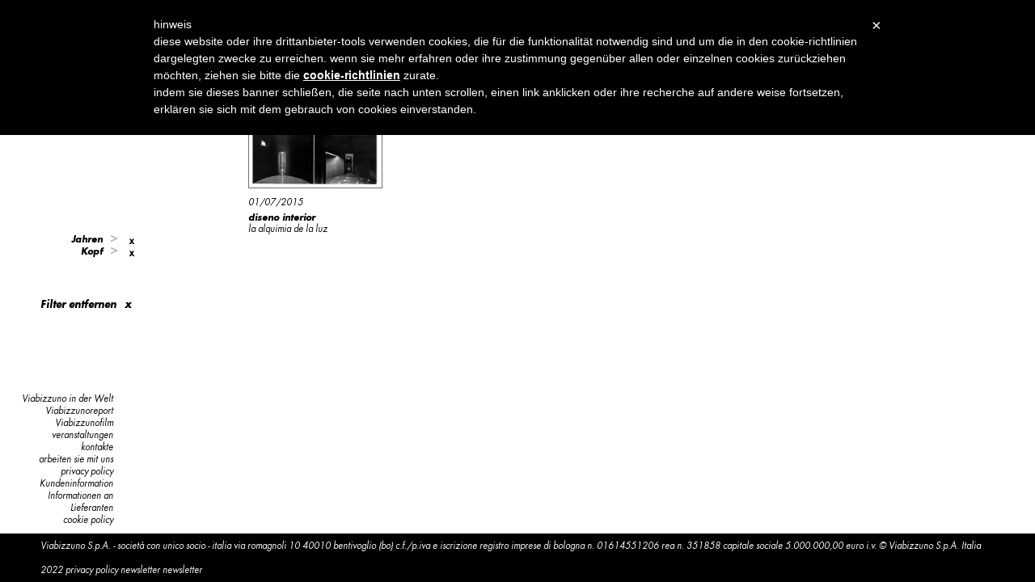

--- FILE ---
content_type: text/html; charset=utf-8
request_url: https://www.viabizzuno.com/index.php?action=Viabizzuno&m=getElencoPress&anno%5B%5D=2015&testata%5B%5D=126&id=53&pag=27
body_size: 299
content:
{"error":0,"msg":"<div class=\"pressitem ev_157\">\r\n  <div class=\"img is-loading\">\r\n    <a target=\"_blank\" href=\"http:\/\/www.viabizzuno.com\/redigo\/projects\/v0inlinea\/uploadedfiles\/2053816a7f21edb8c302ed31b0bafa1f_MD5_07_luglio_2015_disenointerior.pdf\"><img class=\"lazy\" src=\"\/img\/admin\/1x1pxt.png\" data-original=\"\/img\/public\/Press\/bn_07_luglio_2015_disenointerior-5.jpg\"><\/a>\r\n  <\/div>\r\n  <div class=\"awd_contenuto\">\r\n    <div class=\"anno\">01\/07\/2015<\/div>\r\n    <div class=\"testata\">diseno interior<\/div>\r\n    <div class=\"titolo\"><a target=\"_blank\" href=\"http:\/\/www.viabizzuno.com\/redigo\/projects\/v0inlinea\/uploadedfiles\/2053816a7f21edb8c302ed31b0bafa1f_MD5_07_luglio_2015_disenointerior.pdf\">la alquimia de la luz<\/a><\/div>\r\n  <\/div>\r\n<\/div>","url":"\/de\/presse\/anno\/2015\/testata\/126\/"}

--- FILE ---
content_type: application/javascript; charset=utf-8
request_url: https://cdn.iubenda.com/cookie_solution/iubenda_cs/1.91.0/core-de.js
body_size: 99930
content:
!function(){"use strict";function e(e,t){(null==t||t>e.length)&&(t=e.length);for(var n=0,i=Array(t);n<t;n++)i[n]=e[n];return i}function t(e,t,n){return t=c(t),function(e,t){if(t&&("object"==typeof t||"function"==typeof t))return t;if(void 0!==t)throw new TypeError("Derived constructors may only return object or undefined");return function(e){if(void 0===e)throw new ReferenceError("this hasn't been initialised - super() hasn't been called");return e}(e)}(e,u()?Reflect.construct(t,n||[],c(e).constructor):t.apply(e,n))}function n(e,t){if(!(e instanceof t))throw new TypeError("Cannot call a class as a function")}function i(e,t){for(var n=0;n<t.length;n++){var i=t[n];i.enumerable=i.enumerable||!1,i.configurable=!0,"value"in i&&(i.writable=!0),Object.defineProperty(e,y(i.key),i)}}function o(e,t,n){return t&&i(e.prototype,t),n&&i(e,n),Object.defineProperty(e,"prototype",{writable:!1}),e}function r(e,t){var n="undefined"!=typeof Symbol&&e[Symbol.iterator]||e["@@iterator"];if(!n){if(Array.isArray(e)||(n=C(e))||t&&e&&"number"==typeof e.length){n&&(e=n);var i=0,o=function(){};return{s:o,n:function(){return i>=e.length?{done:!0}:{done:!1,value:e[i++]}},e:function(e){throw e},f:o}}throw new TypeError("Invalid attempt to iterate non-iterable instance.\nIn order to be iterable, non-array objects must have a [Symbol.iterator]() method.")}var r,a=!0,s=!1;return{s:function(){n=n.call(e)},n:function(){var e=n.next();return a=e.done,e},e:function(e){s=!0,r=e},f:function(){try{a||null==n.return||n.return()}finally{if(s)throw r}}}}function a(e,t,n){return(t=y(t))in e?Object.defineProperty(e,t,{value:n,enumerable:!0,configurable:!0,writable:!0}):e[t]=n,e}function s(){return(s="undefined"!=typeof Reflect&&Reflect.get?Reflect.get.bind():function(e,t,n){var i=g(e,t);if(i){var o=Object.getOwnPropertyDescriptor(i,t);return o.get?o.get.call(arguments.length<3?e:n):o.value}}).apply(null,arguments)}function c(e){return(c=Object.setPrototypeOf?Object.getPrototypeOf.bind():function(e){return e.__proto__||Object.getPrototypeOf(e)})(e)}function l(e,t){if("function"!=typeof t&&null!==t)throw new TypeError("Super expression must either be null or a function");e.prototype=Object.create(t&&t.prototype,{constructor:{value:e,writable:!0,configurable:!0}}),Object.defineProperty(e,"prototype",{writable:!1}),t&&f(e,t)}function u(){try{var e=!Boolean.prototype.valueOf.call(Reflect.construct(Boolean,[],(function(){})))}catch(e){}return(u=function(){return!!e})()}function p(e,t){var n=Object.keys(e);if(Object.getOwnPropertySymbols){var i=Object.getOwnPropertySymbols(e);t&&(i=i.filter((function(t){return Object.getOwnPropertyDescriptor(e,t).enumerable}))),n.push.apply(n,i)}return n}function d(e){for(var t=1;t<arguments.length;t++){var n=null!=arguments[t]?arguments[t]:{};t%2?p(Object(n),!0).forEach((function(t){a(e,t,n[t])})):Object.getOwnPropertyDescriptors?Object.defineProperties(e,Object.getOwnPropertyDescriptors(n)):p(Object(n)).forEach((function(t){Object.defineProperty(e,t,Object.getOwnPropertyDescriptor(n,t))}))}return e}function h(e,t){if(null==e)return{};var n,i,o=function(e,t){if(null==e)return{};var n={};for(var i in e)if({}.hasOwnProperty.call(e,i)){if(-1!==t.indexOf(i))continue;n[i]=e[i]}return n}(e,t);if(Object.getOwnPropertySymbols){var r=Object.getOwnPropertySymbols(e);for(i=0;i<r.length;i++)n=r[i],-1===t.indexOf(n)&&{}.propertyIsEnumerable.call(e,n)&&(o[n]=e[n])}return o}function f(e,t){return(f=Object.setPrototypeOf?Object.setPrototypeOf.bind():function(e,t){return e.__proto__=t,e})(e,t)}function b(e,t){return function(e){if(Array.isArray(e))return e}(e)||function(e,t){var n=null==e?null:"undefined"!=typeof Symbol&&e[Symbol.iterator]||e["@@iterator"];if(null!=n){var i,o,r,a,s=[],c=!0,l=!1;try{if(r=(n=n.call(e)).next,0===t){if(Object(n)!==n)return;c=!1}else for(;!(c=(i=r.call(n)).done)&&(s.push(i.value),s.length!==t);c=!0);}catch(e){l=!0,o=e}finally{try{if(!c&&null!=n.return&&(a=n.return(),Object(a)!==a))return}finally{if(l)throw o}}return s}}(e,t)||C(e,t)||function(){throw new TypeError("Invalid attempt to destructure non-iterable instance.\nIn order to be iterable, non-array objects must have a [Symbol.iterator]() method.")}()}function g(e,t){for(;!{}.hasOwnProperty.call(e,t)&&null!==(e=c(e)););return e}function m(e,t,n,i){var o=s(c(1&i?e.prototype:e),t,n);return 2&i&&"function"==typeof o?function(e){return o.apply(n,e)}:o}function v(t){return function(t){if(Array.isArray(t))return e(t)}(t)||function(e){if("undefined"!=typeof Symbol&&null!=e[Symbol.iterator]||null!=e["@@iterator"])return Array.from(e)}(t)||C(t)||function(){throw new TypeError("Invalid attempt to spread non-iterable instance.\nIn order to be iterable, non-array objects must have a [Symbol.iterator]() method.")}()}function y(e){var t=function(e,t){if("object"!=typeof e||!e)return e;var n=e[Symbol.toPrimitive];if(void 0!==n){var i=n.call(e,t||"default");if("object"!=typeof i)return i;throw new TypeError("@@toPrimitive must return a primitive value.")}return("string"===t?String:Number)(e)}(e,"string");return"symbol"==typeof t?t:t+""}function k(e){return(k="function"==typeof Symbol&&"symbol"==typeof Symbol.iterator?function(e){return typeof e}:function(e){return e&&"function"==typeof Symbol&&e.constructor===Symbol&&e!==Symbol.prototype?"symbol":typeof e})(e)}function C(t,n){if(t){if("string"==typeof t)return e(t,n);var i={}.toString.call(t).slice(8,-1);return"Object"===i&&t.constructor&&(i=t.constructor.name),"Map"===i||"Set"===i?Array.from(t):"Arguments"===i||/^(?:Ui|I)nt(?:8|16|32)(?:Clamped)?Array$/.test(i)?e(t,n):void 0}}window._iub=window._iub||{};var w=function(e){return null==e?[]:Array.isArray(e)?e:[e]},P=function(e,t){if(!e||!t)return!1;if(e.length!==t.length)return!1;var n=e.slice().sort(),i=t.slice().sort();return JSON.stringify(n)===JSON.stringify(i)},S=function(e){return Array.isArray?Array.isArray(e):"[object Array]"==={}.toString.call(e)},x=function(e,t,n,i){var o,r=e||{},a=t||{};return n?o=r:(o=S(r)?[]:{},Object.keys(r).forEach((function(e){o[e]=r[e]}))),i?Object.keys(a).forEach((function(e){"object"!==k(a[e])||null===a[e]||a[e]instanceof HTMLElement?o[e]=a[e]:("object"!==k(o[e])&&(o[e]=S(a[e])?[]:{}),o[e]=x(o[e],a[e],n,!0))})):Object.keys(a).forEach((function(e){o[e]=a[e]})),o},_=function(e,t){return x(e,t,!1,!1)},A=function(e,t){return x(e,t,!1,!0)},O=function(e,t){return x(e,t,!0,!0)},I=function(e,t){return"structuredClone"in window&&"function"==typeof window.structuredClone?window.structuredClone(e):x({},e,!0,t)},B=function(e){var t=arguments.length>1&&void 0!==arguments[1]?arguments[1]:[],n=Object.keys(e),i=[];return n.forEach((function(n){if("object"===k(e[n])&&e[n]){var o=B(e[n],[].concat(v(t),[n]));i=i.concat(o)}else{var r=[].concat(v(t),[n]).join(".");i.push(r)}})),i},L=function(e){try{return JSON.parse(e)}catch(e){return null}};function D(e,t){var n=arguments.length>2&&void 0!==arguments[2]?arguments[2]:"dataLayer",i=arguments.length>3?arguments[3]:void 0;if(!window[n]||!window[n].length)return!1;for(var o=0;o<window[n].length;o++){var r=window[n][o];if(r)if(i){if(r===e&&window[n][o+1]===t)return o}else if(r[0]===e&&r[1]===t)return o}return!1}function E(){return window._iub&&window._iub.csConfiguration&&window._iub.csConfiguration.logLevel?window._iub.csConfiguration.logLevel:"warning"}function T(){var e=E();-1!==["debug","info"].indexOf(e)&&console.info("[IUBCS|INFO]: The default consent or the TCF stub has been correctly found before Google Tag Manager is initialized.")}function F(){if(window._iub&&window._iub.csConfiguration&&!1!==window._iub.csConfiguration.googleConsentMode&&window._iub&&window._iub instanceof Object&&!0!==_iub.comoImplementationLogged){window._iub&&window._iub instanceof Object&&(_iub.comoImplementationLogged=!0);var e="google_tag_manager"in window,t="__tcfapi"in window,n=!!window._iub&&!!window._iub.csConfiguration&&!0===window._iub.csConfiguration.googleEnableAdvertiserConsentMode;e&&!function(){return!1!==D("consent","default",arguments.length>0&&void 0!==arguments[0]?arguments[0]:"dataLayer",arguments.length>1?arguments[1]:void 0)}()&&!n||e&&!t&&n?function(){var e=E();-1!==["debug","info","warn"].indexOf(e)&&console.warn("[IUBCS|WARN]: Google Tag Manager initialized before setting the default consent or before embedding the TCF stub.")}():T()}}function N(e,t,n){for(var i=!!t,o={},r=0,a=Object.keys(n);r<a.length;r++){var s=a[r],c=n[s];if(void 0===c){if(i){var l=e&&e[s];o[s]=l?e[s]:"denied"}}else o[s]=c?"granted":"denied"}return 0===Object.keys(o).length||function(e,t){if(!t)return!1;var n=Object.keys(t).sort(),i=Object.keys(e).sort();return!i.some((function(e){return-1===n.indexOf(e)}))&&!i.some((function(n){return t[n]!==e[n]}))}(o,t)?null:o}var R=function(e){if("function"==typeof e){var t=R();return e(t.resolve.bind(t)),t}return{_data:null,_isResolved:!1,_successCallbacks:[],then:function(e){!1===this._isResolved?this._successCallbacks.push(e):e.call(window,this._data)},resolve:function(e){if(this._isResolved)console&&console.log("The promise cannot be resolved more than once");else{this._isResolved=!0,this._data=e;for(var t=0,n=this._successCallbacks.length;t<n;t++)this._successCallbacks[t].call(window,e)}return this}}},V=function(e){var t=R(),n=[],i=0;return e.forEach((function(o,r){o.then((function(o){return function(o,r){n[r]=o,i++,e.length===i&&t.resolve(n)}(o,r)}))})),t},j=function(e){return"template"===e.options.googleConsentMode?(_iub.gtmDataLayer=_iub.gtmDataLayer||[],_iub.gtmDataLayer.pushCommand=_iub.gtmDataLayer.pushCommand||_iub.gtmDataLayer.push,_iub.gtmDataLayerV2=_iub.gtmDataLayerV2||[],_iub.gtmDataLayerV2.pushCommand=_iub.gtmDataLayerV2.pushCommand||_iub.gtmDataLayerV2.push,{gtmDataLayer:_iub.gtmDataLayer,gtmDataLayerV2:_iub.gtmDataLayerV2}):window[e.options.googleConsentModeDataLayerName]},M=function(e){if(!e||!e.length)return null;for(var t=0;t<e.length;t++){var n=e[t];if(n&&("consent"===n[0]&&"default"===n[1]))return n[2]}return null},U=function(e){for(var t=j(e),n=arguments.length,i=new Array(n>1?n-1:0),o=1;o<n;o++)i[o-1]=arguments[o];if("template"===e.options.googleConsentMode){var r=t.gtmDataLayer,a=t.gtmDataLayerV2,s=JSON.parse(JSON.stringify(i));delete s[1].ad_user_data,delete s[1].ad_personalization,r.pushCommand(s),a.pushCommand(i)}else if("function"==typeof window.gtag){var c;(c=window).gtag.apply(c,i)}else void 0!==t&&t.push(i)},z=null,W=function(e,t){var n=t.options.googleConsentMode;if(!1!==n)if("template"!==n){var i=j(t),o=N(M(i),z,e);o&&(z=function(e,t){if(!e)return t;for(var n={},i=0,o=Object.keys(e);i<o.length;i++){var r=o[i];n[r]=e[r]}for(var a=0,s=Object.keys(t);a<s.length;a++){var c=s[a];n[c]=t[c]}return n}(z,o),U(t,"consent","update",o))}else U(t,"updateConsent",e)},G={analytics_storage:4,ad_storage:5,functionality_storage:2,personalization_storage:3,security_storage:2},H={analytics_storage:["s"],ad_storage:["s","sh","adv"]},q=!1,K=!1,Y=function(e){return!(e.options.perPurposeConsent||e.options.gdprApplies||e.options.lgpdApplies||e.options.fadpApplies)&&e.options.usprApplies},J=function(e){return!(e.options.gdprApplies||e.options.lgpdApplies||e.options.usprApplies)&&e.options.fadpApplies},X=function(e,t){var n,i=Y(e),o=J(e),r={};Object.keys(G).forEach((function(n){if(o&&t||e.state.needsConsent&&t){var a=G[n];t.purposes?r[n]=t.purposes[a]:r[n]=t.consent}else r[n]=!i}));var a=null===(n=e.preferenceState)||void 0===n?void 0:n.getStateObject(),s=null==a?void 0:a.usPurposes;if(s&&Object.keys(H).forEach((function(e){var t,n=H[e].every((function(e){return s[e]}));i?r[e]=n:r[e]=(null===(t=r[e])||void 0===t||t)&&n})),o){var c=null==a?void 0:a.purposes;if(!c)return r;Object.entries(G).forEach((function(e){var t=b(e,2),n=t[0],i=t[1];r[n]=c[i]}))}return r},$=function(e,t){if(q)q=!1;else{K=!0;var n=X(e,t);W(n,e);var i=window[e.options.googleConsentModeDataLayerName];e.options.emitGtmEvents&&i&&function(e){e.push({event:"iubenda_gtm_consent_event"})}(i)}},Z=function(e){if(Y(e)){var t=j(e);if(t){var n,i,o,r=X(e),a=M(t);if(a)(n=r,i=a,o=[],Object.keys(n).forEach((function(e){("string"==typeof n[e]?"granted"===n[e]:n[e])!==("string"==typeof i[e]?"granted"===i[e]:i[e])&&o.push(e)})),o).length&&W(r,e)}}};var Q={start:function(){var e=this;!0===window._iub.googleConsentModeV2&&(G.ad_user_data=5,H.ad_user_data=["sh","adv"],G.ad_personalization=5,H.ad_personalization=["sh","adv"]),!0===this.cs.options.googleConsentMode&&(window[this.cs.options.googleConsentModeDataLayerName]=window[this.cs.options.googleConsentModeDataLayerName]||[]),"template"===this.cs.options.googleConsentMode?T():R((function(e){var t=function(){return"google_tag_manager"in window};if(t())return e(!0);var n=setTimeout((function(){return clearInterval(i),t()?e(!0):e(!1)}),4e3),i=setInterval((function(){if(t())return clearInterval(i),clearTimeout(n),e(!0)}),100)})).then((function(){F()})),J(this.cs)?this.cs.on("callback.before.onPreferenceExpressed",(function(t){return $(e.cs,t)})):this.cs.on("callback.before.onPreferenceExpressedOrNotNeeded",(function(t){return $(e.cs,t)})),this.cs.on("callback.before.onReady",(function(){return Z(e.cs)})),this.cs.once("before-activation",(function(){return t=e.cs,void(K||(J(t)||t.state.needsConsent?$(t,t.consent):$(t),q=!0));var t}))}},ee=function(){return window.uetq},te=!0,ne=function(e,t){if(!1!==t.options.uetConsentMode){var n=function(e){if(!e||!e.length)return null;for(var t=0;t<e.length;t++){var n=e[t];if(n&&"consent"===n[0]&&"default"===n[1])return n[2]}return null}(ee()),i=!te,o={};Object.keys(e).forEach((function(t){var r=e[t];if("undefined"!==r)if(r)o[t]="granted";else if(i){var a;o[t]=null!==(a=n&&n[t])&&void 0!==a?a:"denied"}})),0!==Object.keys(o).length&&(!function(){var e=ee();void 0!==e&&e.push.apply(e,arguments)}("consent","update",o),te=!1)}},ie={ad_storage:5},oe={ad_storage:["s","sh","adv"]},re=!1,ae=!1,se=function(e,t){var n;if(re)re=!1;else{ae=!0;var i={};Object.keys(ie).forEach((function(e){var n=ie[e];t?t.purposes?i[e]=t.purposes[n]:i[e]=t.consent:i[e]=!0}));var o=null===(n=e.preferenceState)||void 0===n?void 0:n.getStateObject(),r=null==o?void 0:o.usPurposes;r&&Object.keys(oe).forEach((function(e){var t,n=oe[e].every((function(e){return r[e]}));i[e]=(null===(t=i[e])||void 0===t||t)&&n})),ne(i,e)}},ce={start:function(){var e=this;!0===this.cs.options.uetConsentMode&&(window.uetq=window.uetq||[]),this.cs.on("callback.before.onPreferenceExpressedOrNotNeeded",(function(t){return se(e.cs,t)})),this.cs.once("before-activation",(function(){return t=e.cs,void(ae||(t.state.needsConsent?se(t,t.consent):se(t),re=!0));var t}))}};function le(e,t){return([].slice.call(new Uint8Array(t)).join("")+e).slice(-t)}function ue(e,t){var n=new Date(e),i=le(n.getUTCFullYear(),4),o=le(n.getUTCMonth()+1,2),r=le(n.getUTCDate(),2),a=le(n.getUTCHours(),2),s=le(n.getUTCMinutes(),2),c=le(n.getSeconds(),2),l=le(n.getMilliseconds(),3);return"".concat(i,"/").concat(o,"/").concat(r,"/").concat(a,"/").concat(s,"/").concat(c,"/").concat(l,"/").concat(t)}var pe={debug:0,info:1,warn:2,error:3,fatal:4,nolog:5},de=function(e,t,n){var i=[t].concat(n);console[e].apply?console[e].apply(console,i):console[e](i.join(" "))},he={configure:function(){},log:function(e,t){try{if("console"in window&&"log"in console&&"warn"in console&&"error"in console){var n="[IUBCS|"+e.toUpperCase()+"]:";fe.LOG_LEVELS[e]<fe.WARN?de("log",n,t):fe.LOG_LEVELS[e]===fe.WARN?de("warn",n,t):de("error",n,t)}}catch(e){}}},fe=new(function(){return o((function e(){n(this,e),this.DEBUG=0,this.INFO=1,this.WARN=2,this.ERROR=3,this.FATAL=4,this.NOLOG=5,this.LOG_LEVELS=pe,this.silence=!1,this.strategies={},this.uses=[],this.level=1,this.slice=[].slice}),[{key:"silence",value:function(){return this.silence=!0,this}},{key:"wake",value:function(){return this.silence=!1,this}},{key:"registerStrategy",value:function(e,t){return this.strategies[e]=t,this}},{key:"configure",value:function(e,t){var n=this.strategies[e];return n&&"configure"in n&&n.configure(t),this}},{key:"setLevel",value:function(e){var t=e.toLowerCase();return t in pe&&(this.level=pe[t]),this}},{key:"log",value:function(e,t){var n=this;if(this.silence)return null;var i=w(t),o=e.toLowerCase();return o in pe&&pe[o]>=this.level&&this.uses.forEach((function(e){"function"==typeof e?e(o,i):e in n.strategies&&n.strategies[e].log(o,i)})),this}},{key:"use",value:function(e){return e&&(this.uses=w(e)),this}},{key:"debug",value:function(){this.log("debug",this.slice.call(arguments))}},{key:"info",value:function(){this.log("info",this.slice.call(arguments))}},{key:"warn",value:function(){this.log("warn",this.slice.call(arguments))}},{key:"error",value:function(){this.log("error",this.slice.call(arguments))}},{key:"fatal",value:function(){this.log("fatal",this.slice.call(arguments))}}])}());fe.registerStrategy("console",he);var be={bots:["360Spider","A6-Indexer","Aboundex","AddThis","ADmantX","backlinkcrawler","baiduspider","bibnum.bnf","biglotron","BingPreview","binlar","BUbiNG","CC Metadata Scaper","changedetection","Chrome-Lighthouse","coccoc","Commons-HttpClient","content crawler spider","convera","crawler4j","curl","CyberPatrol","domaincrawler","drupact","ec2linkfinder","europarchive.org","ezooms","facebookexternalhit","FAST Enterprise Crawler","FAST-WebCrawler","findlink","findthatfile","fluffy","fr-crawler","g00g1e.net","gigablast","GingerCrawler","gnam gnam spider","Google favicon","Google-InspectionTool","GoogleOther","GoogleSecurityScanner","grapeshot","GrapeshotCrawler","grub.org","heritrix","hotjar","httpunit","httrack","ia_archiver","ichiro","integromedb","IOI","ip-web-crawler.com","ips-agent","it2media-domain-crawler","java","lb-spider","libwww","linkdex","lipperhey","Lipperhey SEO Service","lssrocketcrawler","ltx71","Mediapartners-Google","MegaIndex","MicrosoftPreview","netresearchserver","nutch","openindexspider","page2rss","panscient","phpcrawl","postrank","proximic","Python-urllib","Qwantify","RetrevoPageAnalyzer","SimpleCrawler","sistrix crawler","siteexplorer.info","slurp","sogou","speedy","summify","teoma","UsineNouvelleCrawler","Voyager","webcompanycrawler","webcrawler","webmon","WeSEE:Search","wget","wotbox","y!j-asr","yahoo","yandex","yanga","yeti","Bytespider","ChatGPT-User","Google-Extended"],isBot:function(e,t){if(!e)return!1;var n="("+(t||be.bots).join("|").replace(/(\.|\/)/g,"\\$1")+"|.*bot.*)";return new RegExp(n,"i").test(e)}},ge=function(){return o((function e(){n(this,e),this.userAgent=navigator.userAgent,this.versionSearchString="",this.dataBrowser=[{string:this.userAgent,subString:"Chrome",identity:"Chrome"},{string:this.userAgent,subString:"MSIE",identity:"Explorer"},{string:this.userAgent,subString:"Trident",identity:"Explorer"},{string:this.userAgent,subString:"Firefox",identity:"Firefox"},{string:this.userAgent,subString:"Safari",identity:"Safari"},{string:this.userAgent,subString:"Opera",identity:"Opera"}],this.browser=this.searchString(this.dataBrowser)||"Other",this.version=this.searchVersion(this.userAgent)||this.searchVersion(navigator.appVersion)||"Unknown"}),[{key:"searchString",value:function(e){var t=e.filter((function(e){return-1!==e.string.indexOf(e.subString)})),n=null;return t.length&&(this.versionSearchString=t[0].subString,n=t[0].identity),n}},{key:"searchVersion",value:function(e){var t=e.indexOf(this.versionSearchString);if(-1===t)return null;var n=e.indexOf("rv:");return"Trident"===this.versionSearchString&&-1!==n?parseFloat(e.substring(n+3)):parseFloat(e.substring(t+this.versionSearchString.length+1))}},{key:"isBotAndShouldSkipBots",value:function(){return this.isBot()&&!this.shouldNotSkipBots()}},{key:"shouldNotSkipBots",value:function(){return/(^\?|&)iub_do_not_skip_bots=true(&|$)/i.test(location.search)}},{key:"isBot",value:function(){return be.isBot(this.userAgent)}},{key:"isMobile",value:function(){var e=new RegExp("(android|bbd+|meego).+mobile|avantgo|bada/|blackberry|blazer|compal|elaine|fennec|hiptop|iemobile|ip(hone|od)|iris|kindle|lge |maemo|midp|mmp|mobile.+firefox|netfront|opera m(ob|in)i|palm( os)?|phone|p(ixi|re)/|plucker|pocket|psp|series(4|6)0|symbian|treo|up.(browser|link)|vodafone|wap|windows ce|xda|xiino","i"),t=new RegExp("1207|6310|6590|3gso|4thp|50[1-6]i|770s|802s|a wa|abac|ac(er|oo|s-)|ai(ko|rn)|al(av|ca|co)|amoi|an(ex|ny|yw)|aptu|ar(ch|go)|as(te|us)|attw|au(di|-m|r |s )|avan|be(ck|ll|nq)|bi(lb|rd)|bl(ac|az)|br(e|v)w|bumb|bw-(n|u)|c55/|capi|ccwa|cdm-|cell|chtm|cldc|cmd-|co(mp|nd)|craw|da(it|ll|ng)|dbte|dc-s|devi|dica|dmob|do(c|p)o|ds(12|-d)|el(49|ai)|em(l2|ul)|er(ic|k0)|esl8|ez([4-7]0|os|wa|ze)|fetc|fly(-|_)|g1 u|g560|gene|gf-5|g-mo|go(.w|od)|gr(ad|un)|haie|hcit|hd-(m|p|t)|hei-|hi(pt|ta)|hp( i|ip)|hs-c|ht(c(-| |_|a|g|p|s|t)|tp)|hu(aw|tc)|i-(20|go|ma)|i230|iac( |-|/)|ibro|idea|ig01|ikom|im1k|inno|ipaq|iris|ja(t|v)a|jbro|jemu|jigs|kddi|keji|kgt( |/)|klon|kpt |kwc-|kyo(c|k)|le(no|xi)|lg( g|/(k|l|u)|50|54|-[a-w])|libw|lynx|m1-w|m3ga|m50/|ma(te|ui|xo)|mc(01|21|ca)|m-cr|me(rc|ri)|mi(o8|oa|ts)|mmef|mo(01|02|bi|de|do|t(-| |o|v)|zz)|mt(50|p1|v )|mwbp|mywa|n10[0-2]|n20[2-3]|n30(0|2)|n50(0|2|5)|n7(0(0|1)|10)|ne((c|m)-|on|tf|wf|wg|wt)|nok(6|i)|nzph|o2im|op(ti|wv)|oran|owg1|p800|pan(a|d|t)|pdxg|pg(13|-([1-8]|c))|phil|pire|pl(ay|uc)|pn-2|po(ck|rt|se)|prox|psio|pt-g|qa-a|qc(07|12|21|32|60|-[2-7]|i-)|qtek|r380|r600|raks|rim9|ro(ve|zo)|s55/|sa(ge|ma|mm|ms|ny|va)|sc(01|h-|oo|p-)|sdk/|se(c(-|0|1)|47|mc|nd|ri)|sgh-|shar|sie(-|m)|sk-0|sl(45|id)|sm(al|ar|b3|it|t5)|so(ft|ny)|sp(01|h-|v-|v )|sy(01|mb)|t2(18|50)|t6(00|10|18)|ta(gt|lk)|tcl-|tdg-|tel(i|m)|tim-|t-mo|to(pl|sh)|ts(70|m-|m3|m5)|tx-9|up(.b|g1|si)|utst|v400|v750|veri|vi(rg|te)|vk(40|5[0-3]|-v)|vm40|voda|vulc|vx(52|53|60|61|70|80|81|83|85|98)|w3c(-| )|webc|whit|wi(g |nc|nw)|wmlb|wonu|x700|yas-|your|zeto|zte-","i"),n=this.userAgent||navigator.vendor||window.opera;return e.test(n)||t.test(n.substr(0,4))}}])}(),me=function(){return o((function e(){n(this,e)}),null,[{key:"isDefault",value:function(e){return!e||!(e.hasOwnProperty("brand")&&"string"==typeof e.brand&&""!==e.brand)}}])}();function ve(e,t,n){(n||"boolean"==typeof n)&&(e[t]=n)}function ye(e,t){for(var n=0;n<e.length;++n)if(t(e[n]))return n;return-1}function ke(e,t,n){function i(e){var t=e.err,i=e.response,o=e.status;if(t)n(t);else if(o<200||o>299)try{var r=JSON.parse(i).message;n(r)}catch(e){n("Failed to decode the response from ConS server")}else n(null,i)}var o="".concat("https://cpl.iubenda.com/big_data/consent","?apikey=").concat(e),r=JSON.stringify(t);"function"==typeof window.fetch?function(e,t,n){var i;fetch(e,{method:"POST",headers:{"Content-Type":"text/plain"},body:t,keepalive:!0}).then((function(e){return i=e.status,e.text()})).then((function(e){return n({response:e,status:i})})).catch((function(e){return n({err:e.toString()})}))}(o,r,i):function(e,t,n){var i=new XMLHttpRequest;i.onload=function(){return n({response:i.responseText,status:i.status})},i.onerror=function(){return n({err:"Failed to send data to ConS server"})},i.open("POST",e),i.setRequestHeader("Content-Type","text/plain"),i.send(t)}(o,r,i)}var Ce=new(function(){return o((function e(t){var i=t.sendConsent,o=t.getBannerHtml,r=t.getPageUrl,a=t.ConsStorage;n(this,e),this.sendConsent=i,this.getBannerHtml=o,this.getPageUrl=r,this.ConsStorage=a,this.config={cookiePolicyId:void 0,enableCcpa:void 0},this.currentLayer=null,this.defaultMessage="Couldn't retrieve banner HTML"}),[{key:"start",value:function(){this.storage=new this.ConsStorage("_iub_cs_cons-".concat(this.config.cookiePolicyId)),this.cs.on("callback.before.onReady",this.onReady.bind(this)),this.cs.on("callback.before.onPreferenceFirstExpressed",this.onPreferenceFirstExpressed.bind(this)),this.cs.on("callback.before.onBannerShown",this.onBannerShown.bind(this)),this.cs.on("callback.before.on2ndLayerShown",this.on2ndLayerShown.bind(this)),this.cs.on("callback.before.on2ndLayerClosed",this.on2ndLayerClosed.bind(this))}},{key:"isSendingDenied",value:function(){return(new ge).isBotAndShouldSkipBots()||!me.isDefault(this.cs.options)}},{key:"sendPreferences",value:function(e,t){var n=this,i=e.scoped_id;this.sendConsent(this.cs.options.consApiKey,e,(function(e,o){e?n.logger.error(e||"failed to send data to ConS server"):(o!==i&&n.logger.error("ConS id mismatch. expected ".concat(i," but received ").concat(o)),null==t||t.call(null,o))}))}},{key:"getCurrentPreferences",value:function(){var e,t,n=this.cs.consent,i=n.consent,o=n.purposes,r={},a=null!==(e=this.cs.preferenceState)&&void 0!==e&&null!==(e=e.usPurposes)&&void 0!==e&&e.isActive?this.cs.preferenceState.usPurposes.getPreferences():null;return ve(r,"consent",i),ve(r,"purposes",o),ve(r,"tcfv2",this.cs.state.tcfv2String),ve(r,"uspr",a),ve(r,"gac",null===(t=this.cs.customPreferences)||void 0===t?void 0:t.gac),ve(r,"ccpa",this.config.enableCcpa?this.cs.preferences.storage.usPrivacy.getUspString():void 0),r}},{key:"getCurrentProofs",value:function(){var e=this,t={};return Object.keys(this.cs.consent).forEach((function(n){"cons"!==n&&(t[n]=e.cs.consent[n])})),[{content:JSON.stringify(t),form:this.getBannerHtml.call(this,this.defaultMessage)}]}},{key:"makePayload",value:function(){var e,t,n=this.cs.consent,i=n.timestamp,o=n.cons,r=(void 0===o?{}:o).rand,a=ue(i,void 0===r?function(){var e=window.crypto||window.msCrypto;return[].slice.call(e.getRandomValues(new Uint8Array(3))).map((function(e){return le(e.toString(16),2)})).join("")}():r),s={scoped_id:a,legal_notices:[{identifier:"cookie_policy"}],preferences:this.getCurrentPreferences(),proofs:this.getCurrentProofs(),page_url:this.getPageUrl()};return null!==(e=this.cs)&&void 0!==e&&e.getPreferenceId&&this.cs.getPreferenceId()&&(s.previous_preference_id=this.cs.getPreferenceId()),fe.debug("payload",s),null!==(t=this.cs)&&void 0!==t&&t.updatePreferenceId&&this.cs.updatePreferenceId(a),s}},{key:"updateState",value:function(e){var t=e.id,n=e.saving,i=e.returnedId,o={rand:t.match(/\/([A-Fa-f0-9]+)$/)[1]};void 0!==n&&(o.saving=n),t!==i&&(o.returnedId=i,i&&this.cs.updatePreferenceId&&this.cs.updatePreferenceId(i)),this.cs.consent.cons=o,this.cs.cookie.storeConsent()}},{key:"handleSuccessfulSend",value:function(e,t,n){var i=t.storage,o=t.cookie;i&&this.storage.remove(e),o&&this.updateState({id:e,returnedId:n}),this.cs.fireCallback("onCplSaved",n)}},{key:"retrySending",value:function(){var e,t=this,n=this.storage.items.map((function(e){return{payload:e,cb:function(){return t.handleSuccessfulSend(e.scoped_id,{storage:!0})}}}));if(null!==(e=this.cs.consent)&&void 0!==e&&null!==(e=e.cons)&&void 0!==e&&e.saving){var i=this.makePayload(),o=i.scoped_id,r=n.find((function(e){return e.payload.scoped_id===o}));r?r.cb=function(e){return t.handleSuccessfulSend(o,{storage:!0,cookie:!0},e)}:n.push({payload:i,cb:function(e){return t.handleSuccessfulSend(o,{cookie:!0},e)}})}n.forEach((function(e){var n=e.payload,i=e.cb;return t.sendPreferences(n,i)}))}},{key:"onReady",value:function(){var e,t;this.cs.options.consApiKey&&(this.bannerHTML=null!==(e=null===(t=document.getElementById("iubenda-cs-banner"))||void 0===t?void 0:t.innerHTML)&&void 0!==e?e:this.defaultMessage,this.retrySending())}},{key:"onPreferenceFirstExpressed",value:function(){var e=this;if(this.cs.options.consApiKey&&!this.cs.options.previewMode){var t=this.makePayload(),n=t.scoped_id;this.updateState({id:n,saving:!0}),this.storage.add(t),this.sendPreferences(t,(function(t){e.handleSuccessfulSend(n,{storage:!0,cookie:!0},t)}))}}},{key:"onBannerShown",value:function(){this.currentLayer="banner"}},{key:"on2ndLayerShown",value:function(){this.currentLayer="secondLayer"}},{key:"on2ndLayerClosed",value:function(){document.getElementById("iubenda-cs-banner")?this.currentLayer="banner":this.currentLayer=null}}])}())({sendConsent:function(e,t,n){this.isSendingDenied()?"function"==typeof n&&n("Send consent denied"):ke(e,t,n)},getBannerHtml:function(e){var t=e;return"banner"===this.currentLayer?t=this.bannerHTML:"secondLayer"===this.currentLayer&&(t="Updated from the 2nd layer"),t},getPageUrl:function(){return location.href},ConsStorage:function(){return o((function e(t){n(this,e),this.storageKey=t}),[{key:"items",get:function(){var e;try{e=JSON.parse(localStorage.getItem(this.storageKey))}catch(e){}return e||[]},set:function(e){try{0===e.length?localStorage.removeItem(this.storageKey):localStorage.setItem(this.storageKey,JSON.stringify(e))}catch(e){}}},{key:"add",value:function(e){var t=this.items,n=ye(t,(function(t){return t.scoped_id===e.scoped_id}));-1!==n?t[n]=e:t.push(e),this.items=t}},{key:"remove",value:function(e){var t=this.items,n=ye(t,(function(t){return t.scoped_id===e}));-1!==n&&t.splice(n,1),this.items=t}}])}()}),we=function(){},Pe=new(function(){return o((function e(){n(this,e),this._registry={},this._instances={}}),[{key:"register",value:function(e,t){t.install=t.install||we,this._registry[e]=t}},{key:"createPluginInstance",value:function(e,t){var n=arguments.length>2&&void 0!==arguments[2]?arguments[2]:{},i=arguments.length>3?arguments[3]:void 0,o=this._registry,r=o[e];if(!r)return null;var a={};O(a,r),Object.setPrototypeOf(a,Object.getPrototypeOf(r)),a.cs=t,a.logger=i,a.config=a.config||{};var s={};return Object.keys(n).forEach((function(e){a.config.hasOwnProperty(e)&&(s[e]=n[e])})),O(a.config,s),a}},{key:"install",value:function(e,t,n){var i=this,o=this._registry,r=this._instances;Object.keys(o).forEach((function(o){var a=i.createPluginInstance(o,e,t,n);r[o]=a,a.start()}))}},{key:"get",value:function(e){return this._registry[e]}}])}());Pe.register("googleConsentMode",Q),Pe.register("uetConsentMode",ce),Pe.register("ConS_integration",Ce);var Se={cookie_policy:"iubenda-cs-cookie-policy-lnk",privacy_policy:"iubenda-privacy-policy-link",vendors:"iubenda-vendor-list-link",adv_pref:"iubenda-advertising-preferences-link",do_not_sell:"iubenda-ccpa-opt-out iubenda-do-not-sell-link",second_layer:"iubenda-cs-preferences-link"},xe={iab_tcf:"https://iabeurope.eu/transparency-consent-framework/"},_e=["iab_tcf"],Ae=[{start:/\[or (.+?)\]/,end:"",exec:function(e,t,n){return Te(e,n)?"[or]":""}},{start:/\[= (.+?)\]/,end:"",exec:function(e,t,n){return Ie(n,e.split("."))}},{start:/\[list (.+?)\]/,end:/\[\/list\]/,exec:function(e,t,n){return Fe(t,e)}},{start:/\[if (.+?)\]/,end:/\[\/if\]/,exec:function(e,t,n){return Te(e,n)?t:""}},{start:/\[tip (.+?)\]/,end:/\[\/tip\]/,exec:function(e,t){return'<button class="iub-popover-trigger" data-iub-popover="'+e+'">'+t+"</button>"}},{start:/\[link (.+?)\]/,end:/\[\/link\]/,exec:function(e,t){var n,i,o=!!e.match(/ unstyled$/);e=e.replace(/ unstyled$/,"");var r=Se[e]||"",a=_iub.cs,s=null===(n=a.options)||void 0===n||null===(n=n.i18nForBanner)||void 0===n||null===(n=n[a.options.lang||"en"])||void 0===n?void 0:n.banner,c="";null!==(i=a.options)&&void 0!==i&&null!==(i=i.banner)&&void 0!==i&&i.linksColor&&-1===_e.indexOf(e)&&!o&&(c="style=color:"+a.options.banner.linksColor.replace(/\s+/g,"")+"!important;");var l=t,u=r?"javascript:void(0)":xe[e]||e;if("cookie_policy"===e){var p=a.options.banner.cookiePolicyLinkCaption;u=a.ui.getCookiePolicyHref(),p&&(l=p)}var d=/^http/i.test(u)||"cookie_policy"===e;return(d?"<a ":"<button ")+c+(d?' href="'.concat(u,'" role="button"  target="_blank" rel="noopener"'):"")+' class="'.concat(r,'"')+("cookie_policy"===e&&a.options.cookiePolicyInOtherWindow?' aria-label="'.concat(l," - ").concat(null==s?void 0:s.link_label_new_tab,'"'):"")+">"+l+(d?"</a>":"</button>")}}],Oe=function(e,t){for(var n,i=Number.MAX_VALUE,o=0;o<Ae.length;o++){var r=Ae[o],a=e.match(r.start);a&&a.index<i&&(n={tag:r,match:a},i=a.index)}if(!n)return e;var s=e.substr(0,n.match.index),c=n.match.index+n.match[0].length,l=Oe(e.substr(c),t),u=l.match(n.tag.end);if(!u)return s+n.match[0]+l;var p=l.substr(0,u.index),d=l.substr(u.index+u[0].length);return s+n.tag.exec(n.match[1],p,t)+d},Ie=function(e){for(var t=arguments.length>1&&void 0!==arguments[1]?arguments[1]:[],n=e||{},i=0;i<t.length;i++){if(!(n[t[i]]instanceof Object))return i+1<t.length&&t[i+1]?null:n[t[i]];n=n[t[i]]}return n},Be=function(e){var t=e;return"true"===e?t=!0:"false"===e&&(t=!1),t},Le=function(e,t){var n=e.match(/(not)?\s*(.*)/i),i=!!n[1],o=n[2],r=Be(o);return"string"==typeof r&&(r=Ie(t,o.split("."))),i?!r:r},De=function(e,t){for(var n=e.split(/\s+and\s+/i),i=0;i<n.length;i++)if(!Le(n[i],t))return!1;return!0},Ee=function(e,t){for(var n=e.split(/\s+or\s+/i),i=0;i<n.length;i++)if(De(n[i],t))return!0;return!1},Te=function(e,t){var n=/\((.+)\)/;if(!e.match(n))return Ee(e,t);var i=e.replace(n,(function(e,n){return Te(n,t)}));return Ee(i,t)},Fe=function(e,t){var n=e.split("[or]"),i=e,o="";if(o=t&&-1!==t.indexOf("[no-space]")?t?t.replace("[no-space]",""):",":t?" "+t:",",n.length<=1)return i;var r=n.pop();return n.join(",")+o+r},Ne=function(e,t){return Oe(e,t)},Re=function(e){return Array.prototype.concat.apply([],document.querySelectorAll(e))},Ve=function(e){var t=arguments.length>1&&void 0!==arguments[1]?arguments[1]:[],n=document.querySelectorAll(e),i=Array.prototype.slice.call(n,0);return t.forEach((function(e){var t=document.querySelectorAll(e);Array.prototype.slice.call(t,0).forEach((function(e){i.forEach((function(t,n){e.contains(t)&&i.splice(n,1)}))}))})),i},je=function(e,t){return e&&e.tagName&&e.tagName.toLowerCase()===t.toLowerCase()},Me=function(e,t){var n=(t||document).getElementsByClassName(e);return Array.prototype.concat.apply([],n)},Ue=function(e){return e&&e.length?Re("."+e.join(", .")):[]},ze=function(e,t){for(var n=t.parentNode;null!=n;){if(n===e)return!0;n=n.parentNode}return!1},We=function(e){return document.createElement(e.toUpperCase())},Ge=function(e,t){var n=document.createElement("script");return n.setAttribute("type","text/javascript"),e&&n.setAttribute("src",e),"string"==typeof t&&(n.text=t),n},He=function(e){e&&e.parentNode&&e.parentNode.removeChild(e)},qe=function(e,t){var n=e.nextSibling,i=e.parentNode;He(e),i.insertBefore(t,n)},Ke=function(e,t){return e.parentNode.insertBefore(t,e.nextSibling)},Ye=function(e){var t=[],n=0;function i(e){t.push(["enter",e]);for(var n=0;n<e.childNodes.length;++n)i(e.childNodes[n]);t.push(["exit",e])}return{reiterate:function(){t=[],i(e)},next:function(){return n>=t.length?{done:!0}:{value:t[n++],done:!1}}}},Je=function(e){var t=e.nodeName.toLowerCase(),n=e.getAttribute("type"),i=e.hasAttribute("data-iub-script");return"script"===t&&(!n||i||"application/javascript"===n||"text/javascript"===n||"module"===n)},Xe=function(e){e.hasAttribute("data-iub-type")?(e.setAttribute("type",e.getAttribute("data-iub-type")),e.removeAttribute("data-iub-type")):e.removeAttribute("type"),e.removeAttribute("data-iub-script")},$e=function(e,t){return t&&function(e,t){Object.keys(t).forEach((function(n){void 0!==t[n]&&null!==t[n]&&e.setAttribute(n,t[n])}))}(e,t),function(e){for(var t=Array.prototype.concat.apply([],e.attributes),n={},i=0;i<t.length;i++){var o=t[i],r=o.name,a=o.value;null!=a&&"null"!==a&&""!==a&&(n[r]=a)}return n}(e)},Ze=function(e,t){if(t?"loading"!==document.readyState:"complete"===document.readyState)e();else if(t){var n=function(){document.removeEventListener("readystatechange",n),e()};document.addEventListener("readystatechange",n)}else{var i=function(){window.removeEventListener("load",i),e()};window.addEventListener("load",i)}},Qe=function(e){var t=document.createElement("script");t.setAttribute("type","text/javascript"),t.setAttribute("src",e),document.getElementsByTagName("head")[0].appendChild(t)},et=function(e,t){e.classList.add(t)},tt=function(e,t){e.classList.remove(t)},nt=function(e,t){var n;return null===(n=e.classList)||void 0===n?void 0:n.contains(t)},it=function(e,t,n){if("function"==typeof window[e])return new window[e](t,n);var i=(null==n?void 0:n.bubbles)||!1,o=(null==n?void 0:n.cancelable)||!1,r=document.createEvent(e);return r.initEvent(t,i,o),r},ot=null;function rt(e){var t=Object.keys(e).reduce((function(t,n){var i=e[n];return t+(i?n+":"+i+"!important;":"")}),"");return t?' style="'+t+'"':""}var at=function(e){return document.createTextNode(e||"")},st=function(e,t,n,i){var o,r=t;"msPointerEnabled"in window.navigator&&("touchstart"===r?r="MSPointerDown":"touchmove"===r?r="MSPointerMove":"touchend"===r&&(r="MSPointerUp")),o="object"===k(i)?function(){if(null!==ot)return ot;try{var e={};Object.defineProperty(e,"capture",{get:function(){return ot=!0,!1}}),window.addEventListener("test",null,e),window.removeEventListener("test",null,e)}catch(e){ot=!1}return ot}()?i:!!i.capture:!!i,e.addEventListener(r,n,o)},ct=function(e,t,n,i){e.removeEventListener(t,n,i||!1)},lt=function(e,t){var n=document.createElement("style");n.type="text/css",n.styleSheet?n.styleSheet.cssText=e:n.appendChild(document.createTextNode(e)),t.appendChild(n)},ut=function(e){document.body?e():setTimeout((function(){ut(e)}),1)},pt=function(e,t){e.setAttribute("style",t)};function dt(e){e.addEventListener("keydown",(function(e){" "!==e.key&&"Space"!==e.code||e.preventDefault()})),e.addEventListener("keyup",(function(t){" "!==t.key&&"Space"!==t.code||(t.preventDefault(),e.click())}))}function ht(e){return new Promise((function(t,n){var i=document.createElement("script");i.src=e,i.setAttribute("charset","UTF-8"),i.onload=function(){return t()},i.onerror=function(){return n(new Error("Failed to load script: ".concat(e)))},document.head.appendChild(i)}))}var ft=[2024,0,31,8],bt={version:"1.91.0",cmpVersion:370,tracker:{url:"https://hits.iubenda.com/piwik.php"},timeoutOnRemoteGet:1e3,timeoutBeforeReload:1e3,timeoutBeforeReloadWithCmp:3e4,keepLocalCookiesN:10,urlForRemoteConf:"https://cs.iubenda.com/cookie-solution/confs/js/%{cookie_policy_id}.js",TCF_V2_CONSENT_COOKIE:"euconsent-v2",GOOGLE_ADS_PERSONALIZED_ID:"googleAdsPersonalized",PREFERENCE_ID:"_iub_previous_preference_id",USPRIVACY_COOKIE:"usprivacy",consentCookieNameBase:"_iub_cs-",MAX_TCF2_COOKIE_DURATION:365,TCF_V2_3_ENFORCE_TIMESTAMP:Date.UTC(2026,1,1),get TCF_DEFAULT_VERSION(){return Date.now()<bt.TCF_V2_3_ENFORCE_TIMESTAMP?2.2:2.3}},gt={};void 0!==window._iub&&!1===_iub.csConfigLegacy&&(gt={inlineDelay:500,startOnDomReady:!0,safeTimeout:0});var mt,vt,yt=d(d({logger:"console",logLevel:"nolog",raiseOnException:!1,cookiePolicyId:null,siteId:null,cookiePolicyUrl:null,cookiePolicyInOtherWindow:!1,skipSaveConsent:!1,lang:"it",startOnDomReady:!1,countryDetection:!1,askConsentAtCookiePolicyUpdate:!1,invalidateConsentBefore:null,invalidateConsentInterval:{startDate:null,endDate:null},invalidateConsentWithoutLog:Date.UTC(2023,0,15)<=Date.now(),hasEmailMarketing:!0,emailMarketing:{theme:null,styles:null,showFromPageView:2,autoInit:!0,preview:!1,position:"bottom-right",closeRetainTime:10080,customI18n:{}},hasEmailManager:!1,emailManager:{autoInit:!0,theme:null,sitePublicId:null,position:"bottom-right",preview:!1,categories:[],i18n:{}},accessibilityWidget:{autoInit:!0,sitePublicId:null,useCustomTrigger:!0,backgroundColor:"#fff",fillColor:"#000",position:"bottom-left",offsetX:"0px",offsetY:"0px",label:""},banner:{content:null,cookiePolicyLinkCaption:null,zIndex:99999998,backgroundColor:"#000",textColor:"#fff",linksColor:"",primaryColor:"#1CC691",footerBackgroundColor:"#D2F4E9",footerTextColor:"#1D5040",pillsBackgroundColor:"#D2F4E9",pillsTextColor:"#1D5040",outlineColor:"",fontSize:null,fontSizeCloseButton:"20px",fontSizeBody:"14px",applyStyles:!0,html:null,slideDown:!0,prependOnBody:!1,position:"top",backgroundOverlay:!1,acceptButtonDisplay:!1,acceptButtonCaption:null,acceptButtonColor:null,acceptButtonCaptionColor:null,customizeButtonDisplay:!1,customizeButtonCaption:null,customizeButtonColor:null,customizeButtonCaptionColor:null,rejectButtonDisplay:!1,rejectButtonCaption:null,rejectButtonColor:null,rejectButtonCaptionColor:null,continueWithoutAcceptingButtonDisplay:!1,continueWithoutAcceptingButtonCaption:null,continueWithoutAcceptingButtonColor:null,continueWithoutAcceptingButtonCaptionColor:null,closeButtonDisplay:!0,closeButtonCaption:"&times;",closeButtonRejects:!1,logo:"",logoAltText:"logo",brandBackgroundColor:"#000",brandTextColor:"#fff",listPurposes:!1,explicitWithdrawal:!1,useThirdParties:!0,showPurposesToggles:!1,showTitle:!0,ownerName:null,howToWithdraw:!0,totalNumberOfProviders:void 0,showTotalNumberOfProviders:!1},rebuildIframe:!0,footer:{message:null,btnCaption:null},callback:{onBeforePreload:null,onReady:null,onStartupFailed:null,onError:null,onFatalError:null,onBannerShown:null,onBannerClosed:null,onCookiePolicyShown:null,onConsentFirstGiven:null,onConsentGiven:null,onConsentRead:null,onActivationDone:null,onPreferenceNotNeeded:null,onConsentFirstRejected:null,onConsentRejected:null,onPreferenceFirstExpressed:null,onPreferenceExpressed:null,onPreferenceExpressedOrNotNeeded:null,onCcpaAcknowledged:null,onCcpaOptOut:null,onCcpaFirstAcknowledged:null,onCcpaFirstOptOut:null,on2ndLayerShown:null,on2ndLayerClosed:null,onCplSaved:null,onEmailMarketingLoaded:null,emailManagerLoaded:null,onWarningButtonClick:null},preferenceCookie:{expireAfter:365,tcfV2Name:"euconsent-v2"},enableRemoteConsent:!1,loopbackServer:{iframeBridge:{host:"cdn.iubenda.com",iframePath:"/cs/bridge/iframe_bridge-1.7.0.html"},callback:{host:"www.iubenda.com",setRemoteCookiePath:"/cookie-consent/cookies/set",resetRemoteCookiePath:"/cookie-consent/cookies/reset",getRemoteCookiePath:"/cookie-consent/cookies/get"}},hideInIframe:!1,reloadOnConsent:!1,reloadOnConsentRequestTimeout:0,localConsentDomain:null,localConsentDomainExact:!1,localConsentPath:"/",inlineDelay:1e3,safeTimeout:5e3,forceSafeActivation:!1,useMobilePreferences:!1,enableGpp:!1,enableTcf:!1,gppVersion:Date.UTC.apply(window,ft)<=Date.now()?1.1:1,tcfVersion:bt.TCF_DEFAULT_VERSION,tcfVendors:void 0,tcfPublisher:[],askConsentIfCMPNotFound:!0,gdprApplies:void 0,gdprAppliesGlobally:!0,googleAdsPreferenceManagement:!1,googleAdditionalConsentMode:!1,gacVersion:1,newConsentAtVendorListUpdate:null,i18n:{},whitelabel:!0,cmpId:{tcf:void 0,gpp:void 0},cmpVersion:{tcf:void 0,gpp:void 0},perPurposeConsent:!1,showPurposesCollapsed:!0,promptToAcceptOnBlockedElements:!1,popupToAcceptOnBlockedElements:!1,purposes:null,additionalPurposes:[],adPersonalization:!0,dynamicBannerText:!0,maxCookieSize:4096,maxCookieChunks:5,enableGdpr:!0,enableCcpa:!1,ccpaAppliesToEntireUSA:!1,ccpaApplies:void 0,ccpaAcknowledgeOnDisplay:!1,ccpaAcknowledgeOnLoad:!1,ccpaNoticeDisplay:!0,ccpaLspa:void 0,ccpaCookie:{expireAfter:365},privacyPolicyUrl:void 0,enableUspr:!1,usprApplies:void 0,showBannerForUS:!1,usprPurposes:null,usprPreferenceWidget:null,hasSensitiveData:!1,privacyPolicyNoticeAtCollectionUrl:"",enableFadp:!1,fadpApplies:void 0,showBannerForCH:!1,enableLgpd:!1,lgpdApplies:void 0,lgpdAppliesGlobally:!0,applyGdprForCH:!0,floatingPreferencesButtonDisplay:!1,floatingPreferencesButtonForceDisplay:!1,floatingPreferencesButtonCaption:!1,floatingPreferencesButtonColor:"",floatingPreferencesButtonCaptionColor:"",floatingPreferencesButtonHover:!1,floatingPreferencesButtonIcon:!0,floatingPreferencesButtonRound:!1,floatingGroup:!1,floatingGroupBackgroundColor:"#1CC691",floatingGroupBrandImage:void 0,usPreferencesWidgetDisplay:void 0,tcfHideLiWithoutPurposes:!1,preferencesLinkOpensBanner:!1,actionButtonsCloseLayer:!1,tcfPurposes:{1:!0,2:!0,3:!0,4:!0,5:!0,6:!0,7:!0,8:!0,9:!0,10:!0,11:!0},acceptTcfSpecialFeaturesWithAcceptBtn:!0,LIRestricted:!1,tcfPublisherCC:null,skipTcfValidation:!1,googleConsentMode:void 0,googleConsentModeDataLayerName:"dataLayer",emitGtmEvents:!1,googleUrlPassthrough:!0,googleAdsDataRedaction:!0,googleEnableAdvertiserConsentMode:!1,uetConsentMode:void 0,consApiKey:void 0,hasCookiePolicy:void 0,hasPrivacyPolicy:void 0,floatingPreferencesButtonZIndex:2147483647},gt),{},{previewMode:!1,previewRemoteConfigurationUrl:void 0,storage:{type:"cookie",useSiteId:!1,autoSync:!1,items:{core:{type:void 0},uspr:{type:void 0},tcf:{type:void 0},usprivacy:{type:void 0},granular:{type:void 0},preferenceId:{type:void 0}}},useUIModule:!1,styles:{}}),kt=fe,Ct={loggerName:(null===(mt=window._iub)||void 0===mt||null===(mt=mt.csConfiguration)||void 0===mt?void 0:mt.logger)||yt.logger,logLevel:(null===(vt=window._iub)||void 0===vt||null===(vt=vt.csConfiguration)||void 0===vt?void 0:vt.logLevel)||yt.logLevel},wt=Ct.loggerName,Pt=Ct.logLevel;kt.use(wt),kt.setLevel(Pt);var St=function(){return o((function e(){var t=arguments.length>0&&void 0!==arguments[0]?arguments[0]:{};n(this,e),this._csSiteConf=t.csSiteConf,this._csRC=t.csRC,this.csEnabled=t.csEnabled,this._csPurposes=t.csPurposes,this._csT=t.csT,this._csFeatures=t.csFeatures,this._cpUpd=t.cpUpd,this._ppUpd=t.ppUpd,this._googleConsentModeV2=t.googleConsentModeV2}),[{key:"csSiteConf",get:function(){return this._csSiteConf}},{key:"csRC",get:function(){return this._csRC}},{key:"csPurposes",get:function(){return this._csPurposes}},{key:"csT",get:function(){return this._csT}},{key:"csFeatures",get:function(){return this._csFeatures}},{key:"cpUpd",get:function(){return this._cpUpd}},{key:"ppUpd",get:function(){return this._ppUpd}},{key:"googleConsentModeV2",get:function(){return this._googleConsentModeV2}}])}();function xt(){return-1!==["localhost"].indexOf(window.location.hostname)||null!==window.location.hostname.match(/.iubenda.com$/)}function _t(e){return xt()&&!0===e.previewMode&&!!e.previewRemoteConfigurationUrl}function At(e){var t=arguments.length>1&&void 0!==arguments[1]&&arguments[1];return!0===t?e.previewRemoteConfigurationUrl:bt.urlForRemoteConf.replace("%{cookie_policy_id}",e.cookiePolicyId)}function Ot(e,t){var n=document.createElement("script");n.async=!0,n.onload=function(){return t({success:!0})},n.onerror=function(){return t({success:!1})},n.src=e;var i=document.getElementsByTagName("script")[0];i.parentNode.insertBefore(n,i)}var It=function(){return o((function e(t){n(this,e),this.object=t||{},this.listenersMap={},this.object.__iubJlibEmitterListeners__=this.listenersMap,this.object.on=this.on.bind(this),this.object.once=this.once.bind(this),this.object.off=this.off.bind(this),this.object.emit=this.emit.bind(this)}),[{key:"getListeners",value:function(e){return this.listenersMap[e]=this.listenersMap[e]||[],this.listenersMap[e]}},{key:"addListener",value:function(e,t,n){this.getListeners(e).unshift({fn:t,once:!!n})}},{key:"on",value:function(e,t){return this.addListener(e,t),this.object}},{key:"once",value:function(e,t){return this.addListener(e,t,!0),this.object}},{key:"off",value:function(e,t){for(var n=this.getListeners(e),i=n.length-1;i>=0;i--)n[i].fn===t&&n.splice(i,1);return this.object}},{key:"emit",value:function(e){for(var t=this.getListeners(e),n=t.length-1;n>=0;n--){var i=t[n],o=Array.prototype.slice.call(arguments,1);i.once&&t.splice(n,1),i.fn.apply(null,o)}}}])}(),Bt=function(e){return new It(e)},Lt=function(e,t){return e.shadowRoot?function e(t,n){var i=[];return t.querySelectorAll(n).forEach((function(e){return i.push(e)})),t.querySelectorAll("*").forEach((function(t){t.shadowRoot&&i.push.apply(i,v(e(t.shadowRoot,n)))})),i}(e.shadowRoot,t):e.querySelectorAll(t)},Dt=function(){var e=arguments.length>0&&void 0!==arguments[0]?arguments[0]:document,t=e.activeElement;return t?t.shadowRoot?Dt(t.shadowRoot):t:null},Et=function(e){var t=!e.hasAttribute("disabled"),n=!e.getAttribute("aria-hidden");return t&&n&&!!(e.offsetWidth||e.offsetHeight||e.getClientRects().length)},Tt='a[href]:not([tabindex="-1"]),button:not([disabled]):not([tabindex="-1"]),[tabindex]:not([tabindex="-1"]),input:not([disabled]):not([type="hidden"]):not([tabindex="-1"]),select:not([disabled]):not([tabindex="-1"]),textarea:not([disabled]):not([tabindex="-1"]),[contenteditable]:not([tabindex="-1"])',Ft=null,Nt=!1,Rt=[],Vt=!1,jt=!1,Mt=!1,Ut=!1,zt=function(e){if(!Ut&&(Vt||null===e.relatedTarget&&!Mt)){Vt=!1;var t=e.target;if(Ft){var n=document.querySelector(Ft);if(!n.contains(t))(function(e,t){var n=Lt(e,Tt),i=0,o=1;t&&(i=n.length-1,o=-1);for(var r=n[i];r&&!Et(r);)r=n[i+=o];return r})(n,jt).focus()}}},Wt=function(e){var t=Dt(),n=document.querySelector(Ft);if(n){var i,o=(i=Lt(n,Tt),{first:Array.from(i).find(Et),last:Array.from(i).reverse().find(Et)}),r=o.first,a=o.last;return a!==t||jt?r===t&&jt?(e.preventDefault(),void a.focus()):void 0:(e.preventDefault(),void r.focus())}},Gt=function(e){if(!Ut){var t=e.code||e.key;(Vt="Tab"===t)&&(jt=e.shiftKey&&Vt,Wt(e))}},Ht=function(e){!function(e){if(Ft){var t=document.querySelector(Ft);if(t){var n=t.contains(e.target);Rt.length>2&&Rt.filter((function(e){return e.selector})).forEach((function(t){var i=document.querySelector(t.selector);i&&!n&&(n=i.contains(e.target))})),Ut=!n}}}(e),Mt=!0},qt=function(){Mt=!1},Kt=function(e){if(Nt||(Nt=!0,st(document.body,"focusin",zt),st(window,"keydown",Gt),st(document,"mousedown",Ht),st(document,"mouseup",qt)),e)Rt.push({selector:Ft,lastActive:Dt()}),Ft=e;else{var t=Rt.pop();t&&(Ft=t.selector,t.lastActive.focus())}},Yt=function(e){for(var t=document.getElementsByClassName("iubenda-advertising-preferences-link"),n=0;n<t.length;n++)Jt(t[n],e)},Jt=function(e,t){e.addEventListener("click",(function(e){e.stopPropagation(),e.preventDefault(),setTimeout((function(){t.showCP(!1,!0)}),0)}))},Xt={de:{brand:{linkTitle:"iubenda - Cookie-Richtlinie und Verwaltung der Cookie-Compliance"},banner:{accept_button_caption:"[if not banner.showPurposesToggles]Zustimmen[/if][if banner.showPurposesToggles]Allen zustimmen[/if]",advertising_preferences_caption:"Werbeeinstellungen",close_without_accepting_button_caption:"Schließen ohne Akzeptieren",continue_acception_button_caption:"Fortfahren ohne zuzustimmen →",cookie_policy_caption:"Cookie-Richtlinien",customize_button_caption:"Mehr erfahren[if (perPurposeConsent or (enableTcf and gdprApplies) or usprApplies) and not banner.showPurposesToggles] und anpassen[/if]",do_not_sell_caption:"Meine personenbezogenen Informationen nicht verkaufen",checkbox_title:"Klicken Sie, um zu aktivieren oder zu deaktivieren",dynamic:{and:"und",body:'Wir [if banner.ownerName] ([= banner.ownerName]) [/if] [if banner.useThirdParties] und ausgewählte Dritte [if banner.totalNumberOfProviders] ([= banner.totalNumberOfProviders]) [/if] [/if] [if usprApplies or ccpaApplies]erheben personenbezogene Informationen[if usprApplies and hasPrivacyPolicy] wie in der %{privacy_policy} beschrieben[/if][/if][if not gdprApplies and not lgpdApplies and not fadpApplies and (usprApplies or ccpaApplies)].[/if][if gdprApplies or lgpdApplies or fadpApplies][if usprApplies or ccpaApplies] und [/if][/if][if gdprApplies or lgpdApplies or fadpApplies]setzen Cookies oder ähnliche Technologien für technische Zwecke ein und[if not fadpApplies] – mit Ihrer Einwilligung –[/if] für[if not banner.listPurposes or useUIModule] andere Zwecke[/if][if banner.listPurposes and not useUIModule] [if adPersonalization]<strong data-iub-role="purposes_emphasis">[/if]%{purposes}[if adPersonalization]</strong>[/if][/if][if hasCookiePolicy], wie in der [link cookie_policy]Cookie-Richtlinie[/link] beschrieben[/if]. [if enableTcf and gdprApplies][if not useUIModule]\n[/if][if useUIModule] [/if]Im Rahmen der Werbetätigkeit können wir und %{total_number_of_ads_vendors}  ausgewählte [link vendors]Dritte[/link] <em>genaue Standortdaten und Geräteeigenschaften zur Identifikation erheben</em>, um <em>Informationen auf einem Gerät zu speichern und/oder abzurufen</em> und personenbezogene Daten wie z. B. Ihre Nutzungsdaten zu den folgenden [link adv_pref]Werbezwecken[/link] verarbeiten: <em>Personalisierte Werbung, Messung von Werbung und Inhalten, Zielgruppenforschung und Entwicklung von Dienstleistungen</em>[/if][if gdprApplies or lgpdApplies][if banner.explicitWithdrawal][if not useUIModule]\n[/if][if useUIModule] [/if]Ihre Einwilligung können Sie jederzeit erteilen, verweigern oder widerrufen[if (enableTcf and gdprApplies) or banner.howToWithdraw], indem Sie auf die Kontrollfläche zugreifen[/if]. [if enableTcf]Wenn Sie Ihre Einwilligung geben, gilt sie nur für diese Domain.[/if] Im Fall der Ablehnung könnten bestimmte Funktionen nicht verfügbar sein.[/if][/if][/if][if ccpaApplies and not usprApplies][if not useUIModule]\n[/if][if useUIModule] [/if]Falls Ihre personenbezogenen Informationen verkauft werden, so können Sie dem widersprechen, indem Sie den Link "%{do_not_sell}" nutzen.[if not useUIModule]\n[/if][if useUIModule] [/if][if hasPrivacyPolicy][if not useUIModule]\n[/if][if useUIModule] [/if]Um Einzelheiten zu erfahren über die Kategorien personenbezogener Informationen, die erhoben werden und über die Zwecke, zu denen sie verarbeitet werden, nehmen Sie Einsicht in unsere %{privacy_policy}.[/if][/if][if not useUIModule]\n[/if][if useUIModule] [/if][if gdprApplies or lgpdApplies][if banner.acceptButtonDisplay][list oder][if banner.acceptButtonDisplay][if not useUIModule]\n[/if][if useUIModule] [/if]Verwenden Sie den „[= banner.acceptButtonCaption]“-Button[/if][if banner.closeButtonDisplay and not banner.closeButtonRejects and not banner.continueWithoutAcceptingButtonDisplay][or] schließen Sie diesen Hinweis[/if][/list], um dem Einsatz solcher Technologien zuzustimmen. [/if][if not banner.acceptButtonDisplay and banner.closeButtonDisplay and not banner.closeButtonRejects]Schließen Sie diesen Hinweis, um dem Einsatz solcher Technologien zuzustimmen.[/if][if banner.rejectButtonDisplay][list oder][if banner.rejectButtonDisplay]Verwenden Sie den „[= banner.rejectButtonCaption]“-Button[/if][if (banner.closeButtonDisplay and banner.closeButtonRejects) or banner.continueWithoutAcceptingButtonDisplay][or] schließen Sie diesen Hinweis[/if][/list][if banner.rejectButtonDisplay], um fortzufahren ohne zuzustimmen.[/if][/if][if not banner.rejectButtonDisplay and ((banner.closeButtonDisplay and banner.closeButtonRejects) or banner.continueWithoutAcceptingButtonDisplay)]Schließen Sie diesen Hinweis, um fortzufahren, ohne zuzustimmen.[/if][/if][if fadpApplies and not gdprApplies and not lgpdApplies]Sie haben das Recht, der Verwendung von Cookies oder ähnlichen Technologien jederzeit zu widersprechen.[/if][if usprApplies and hasSensitiveData][if gdprApplies or lgpdApplies or fadpApplies][if not useUIModule]\n[/if][if useUIModule] [/if]<b>Hinweis für US-Verbraucher</b>: S[/if][if not gdprApplies and not lgpdApplies and not fadpApplies][if not useUIModule]\n[/if][if useUIModule] [/if]S[/if]ie können die Einwilligung in die Verarbeitung Ihrer genauen Geolokalisierungsdaten jederzeit über den “[= banner.acceptButtonCaption]” oder “[= banner.rejectButtonCaption]” Button oder im [link second_layer]Bereich Datenschutzeinstellungen[/link] erteilen oder verweigern.[/if]',endQuote:"“",or:"oder",startQuote:"„",activate:"Aktivieren",purpose:"Zweck",vendor:"Anbieter"},title_purposes_list:"Wir setzen sie ein für",page_counter_caption:"Erneut klicken, um fortzufahren",paragraph_1:"Diese Website oder Dienste von Drittanbietern setzen Cookies ein, die für die Funktionalität notwendig sind und dem Erreichen der in den Cookie-Richtlinien dargelegten Zwecke dienen. Wenn Sie mehr erfahren oder Ihre Einwilligung in den Einsatz aller oder einzelner Cookies widerrufen möchten, ziehen Sie bitte die %{cookie_policy_link} zurate.",paragraph_2:"Indem Sie dieses Banner schließen, nach unten scrollen, einen Link anklicken oder Ihre Nutzung auf andere Weise fortsetzen, erklären Sie sich mit dem Einsatz von Cookies einverstanden.",privacy_policy_caption:"Datenschutzerklärung",reject_button_caption:"[if not banner.showPurposesToggles]Ablehnen[/if][if banner.showPurposesToggles]Alle ablehnen[/if]",title:"Hinweis",title_2nd_layer:"Einstellungen",vendor_list_caption:"Drittanbieter",link_label_new_tab:"Link öffnet sich in einem neuen Tab",close_button_label:"Schließen Sie diesen Hinweis"},blocked_overlay:{accept_button:"Anpassen",accept_button_sr_only:"Einwilligungseinstellungen aktualisieren",paragraph:"Sie haben die Verwendung von Cookies und ähnlichen Technologien zum Zweck %{purposes} verweigert. Bitte passen Sie Ihre Einwilligungseinstellungen an, um diesen Inhalt anzuzeigen.",title:"Inhalte blockiert"},blocked_popup:{accept_button:"Anpassen",paragraph:"Sie haben die Verwendung von Cookies und ähnlichen Technologien zum Zweck %{purposes} verweigert. Bitte passen Sie Ihre Einwilligungseinstellungen an, um diesen Inhalt anzuzeigen.",title:"Inhalte blockiert"},ccpa:{opt_out_cancel:"Abbrechen",opt_out_confirm:"Bestätigen",opt_out_prompt:"Wollen Sie Ihren Widerspruch wirklich bestätigen?"},floating_preferences_button:{caption:"Datenschutzeinstellungen"},footer:{btnCaption:"Speichern und weitersurfen",message:"Indem Sie weiter surfen oder dieses Fenster in anderer Weise schließen, akzeptieren Sie die aktuellen Cookie-Einstellungen."},uspr:{gpc_signal:"Ihr Opt-Out Signal (GPC) wurde umgesetzt.  Legen Sie Ihre Geräteeinstellungen entsprechend fest, um dies zu ändern.",preference_widget:{notice_caption:"Hinweis bei Erhebung",preference_caption:"Ihre Datenschutzeinstellungen",preference_img_alt:"California Consumer Privacy Act (CCPA) Opt-Out-Icon"},privacy_policy:"Datenschutzerklärung",purposes:{adv:"Verarbeitung meiner personenbezogenen Informationen für <b>Werbetargeting</b>",s:"<b>Verkauf</b> meiner personenbezogenen Informationen",sd8:"Verarbeitung meiner genauen <b>Standortdaten</b>",sh:"<b>Weitergabe</b> meiner personenbezogenen Informationen"},widget_intro:"Durch die Auswahlmöglichkeiten innerhalb dieses Abschnitts können Sie einige <b>Ihnen als in den Vereinigten Staaten wohnhaftem Nutzer zustehende</b> Datenschutzrechte einheitlich und einfacher ausüben.<br>Näheres zu Ihren Datenschutzrechten und deren Wahrnehmung erfahren Sie in unserer %{privacy_policy}.",widget_title:"Ihre Rechte nach US-Bundesland-Datenschutzrecht"},tcf_v2:{features:{1:{},2:{},3:{}},purposes:{1:{},2:{},3:{},4:{},5:{},6:{},7:{},8:{},9:{},10:{},11:{}},specialFeatures:{1:{},2:{}},specialPurposes:{1:{},2:{},3:{}}},per_purpose:{purposes:{1:{bannerName:"erforderlich",name:"Erforderlich"},2:{bannerName:"Funktionalität",name:"Funktionalität"},3:{bannerName:"Nutzererfahrung",name:"Nutzererfahrung"},4:{bannerName:"Erfolgsmessung",name:"Erfolgsmessung"},5:{bannerName:"Marketing[if adPersonalization] (personalisierte Anzeigen)[/if]",name:"Marketing"},googleAdsPersonalized:{name:"Personalisierte Werbung durch Google und dessen Partner"}},widget_title:"Ihre Einstellungen[if not fadpApplies] für Einwilligungen[/if] für Tracking Technologien"}}},$t={},Zt={},Qt={},en={};function tn(){O(en,Xt),O(en,$t),O(en,Zt),O(en,Qt)}function nn(e){$t=e}tn();var on=function(e,t){if((t.usprPurposes&&"string"==typeof t.usprPurposes?t.usprPurposes.split(",").map((function(e){return e.trim()})):[]).some((function(t){return t===e})))return"uspr.purposes."+e;var n=(t.purposes&&"string"==typeof t.purposes?t.purposes.split(",").map((function(e){return e.trim()})):[]).some((function(t){return t===e})),i=(t.additionalPurposes&&Array.isArray(t.additionalPurposes)?t.additionalPurposes.map((function(e){return e.id})):[]).some((function(t){return t===e}));return n||i?"per_purpose.purposes."+e+".bannerName":isNaN(e)?"uspr.purposes."+e:"per_purpose.purposes."+e+".bannerName"},rn=!1,an=!1,sn=!1,cn=!1,ln=function(){if(!an){var e=document.getElementsByTagName("head")[0];lt('.iubenda-alert{position:fixed!important;top:0!important;left:0!important;width:100%!important;height:100%!important;z-index:2147483647!important;background-color:rgba(0,0,0,.5)!important;font-family:"Helvetica Neue",-apple-system,sans-serif!important;display:flex!important;align-items:center!important;justify-content:center!important;font-size:16px!important}.iubenda-alert *{font-size:100%!important;width:auto!important;-webkit-appearance:none!important;-moz-appearance:none!important;appearance:none!important;background:0 0!important;box-sizing:border-box!important;-webkit-tap-highlight-color:transparent!important;backface-visibility:hidden!important;font-family:-apple-system,sans-serif!important;text-decoration:none!important;color:currentColor!important;background-attachment:scroll!important;background-color:transparent!important;background-image:none!important;background-position:0 0!important;background-repeat:repeat!important;border:0!important;border-color:#000!important;border-color:currentColor!important;border-radius:0!important;border-style:none!important;border-width:medium!important;bottom:auto!important;clear:none!important;clip:auto!important;counter-increment:none!important;counter-reset:none!important;direction:inherit!important;float:none!important;font-style:inherit!important;font-variant:normal!important;font-weight:inherit!important;height:auto!important;left:auto!important;letter-spacing:normal;line-height:inherit;list-style-type:inherit!important;list-style-position:outside!important;list-style-image:none!important;margin:0;max-height:none!important;max-width:none!important;min-height:0!important;min-width:0!important;opacity:1;overflow:visible!important;padding:0!important;position:static!important;quotes:"" ""!important;right:auto!important;table-layout:auto!important;text-align:left!important;text-indent:0!important;text-transform:none!important;top:auto!important;unicode-bidi:normal!important;vertical-align:baseline!important;visibility:inherit!important;white-space:normal!important;width:auto!important;word-spacing:normal;z-index:auto!important;background-origin:padding-box!important;background-origin:padding-box!important;background-clip:border-box!important;background-size:auto!important;-o-border-image:none!important;border-image:none!important;border-radius:0!important;border-radius:0!important;box-shadow:none!important;-moz-column-count:auto!important;column-count:auto!important;-moz-column-gap:normal!important;column-gap:normal!important;-moz-column-rule:medium none #000!important;column-rule:medium none #000!important;-moz-column-span:none!important;column-span:none!important;-moz-column-width:auto!important;column-width:auto!important;font-feature-settings:normal!important;overflow-x:visible!important;overflow-y:visible!important;-webkit-hyphens:manual!important;hyphens:manual!important;perspective:none!important;perspective-origin:50% 50%!important;text-shadow:none!important;transition:all 0s ease 0s!important;transform:none!important;transform-origin:50% 50%!important;transform-style:flat!important;word-break:normal!important}.iubenda-alert .iubenda-alert-dialog{margin:16px!important;width:100%!important;border-radius:6px!important;background-color:#111!important;color:#f4f4f4!important}@media (min-width:320px){.iubenda-alert .iubenda-alert-dialog{width:320px!important}}.iubenda-alert .iubenda-alert-dialog .iubenda-alert-dialog-content{padding:24px 24px 0!important}.iubenda-alert .iubenda-alert-dialog .iubenda-alert-dialog-buttons{padding:24px!important;display:flex!important}.iubenda-alert .iubenda-alert-dialog .iubenda-alert-dialog-buttons button{flex:1!important}.iubenda-alert button{flex:1!important;-webkit-appearance:none!important;-moz-appearance:none!important;appearance:none!important;margin:4px!important;padding:8px 16px!important;border-radius:64px!important;cursor:pointer!important;font-weight:700!important;font-size:100%!important;border:1px solid transparent!important;color:#fff;text-align:center!important}.iubenda-alert button:hover{border-color:currentColor!important}.iubenda-alert button.iubenda-button-confirm{background-color:#0073ce!important}.iubenda-alert button.iubenda-button-cancel{background-color:rgba(255,255,255,.1)!important}',e),an=!0}},un=function(){if(!sn){var e=document.getElementsByTagName("head")[0];lt("#iubenda-cs-banner .iub-toggle-checkbox,#iubenda-iframe .iub-toggle-checkbox{flex-shrink:0!important;display:flex!important;align-items:center!important;margin-left:24px!important}#iubenda-cs-banner .iub-toggle-checkbox input,#iubenda-iframe .iub-toggle-checkbox input{-moz-appearance:none!important;appearance:none!important;-webkit-appearance:none!important;padding:0!important;border:0!important;margin:0!important}#iubenda-cs-banner .iub-toggle-checkbox input::-ms-check,#iubenda-iframe .iub-toggle-checkbox input::-ms-check{visibility:hidden}#iubenda-cs-banner .iub-toggle-checkbox input.style1,#iubenda-iframe .iub-toggle-checkbox input.style1{width:64px!important;height:32px!important;border-radius:32px!important;transition:background-position .4s ease,background-color .4s ease!important;background-color:#555!important;background-image:url(\"data:image/svg+xml,%3Csvg xmlns='http://www.w3.org/2000/svg' width='18' height='18' viewBox='0 0 18 18'%3E%3Cpath fill='%23FFF' fill-rule='evenodd' d='M9 0a9 9 0 1 1 0 18A9 9 0 0 1 9 0zM5.729 5.033a.5.5 0 0 0-.638.058l-.058.07a.5.5 0 0 0 .058.637l3.201 3.201-3.201 3.203a.5.5 0 0 0 .707.707l3.201-3.203 3.203 3.203.07.058a.5.5 0 0 0 .637-.058l.058-.07a.5.5 0 0 0-.058-.637L9.706 8.999l3.203-3.201a.5.5 0 0 0-.707-.707L8.999 8.292 5.798 5.091z'/%3E%3C/svg%3E\")!important;background-repeat:no-repeat!important;background-position:top 4px left 4px!important;background-size:24px 24px!important}#iubenda-cs-banner .iub-toggle-checkbox input.style1:checked,#iubenda-iframe .iub-toggle-checkbox input.style1:checked{background-color:#1cc691!important;background-position:top 4px left 36px!important;background-image:url(\"data:image/svg+xml,%3Csvg xmlns='http://www.w3.org/2000/svg' width='18' height='18' viewBox='0 0 18 18'%3E%3Cpath fill='%23FFF' fill-rule='evenodd' d='M9 0a9 9 0 1 1 0 18A9 9 0 0 1 9 0zm4.646 5.646l-6.198 6.2-3.1-3a.5.5 0 1 0-.696.718l3.454 3.342a.5.5 0 0 0 .701-.006l6.547-6.546a.5.5 0 1 0-.708-.708z'/%3E%3C/svg%3E\")!important}#iubenda-cs-banner .iub-toggle-checkbox input.style1:checked.sm,#iubenda-iframe .iub-toggle-checkbox input.style1:checked.sm{background-position:top 3px left 27px!important}#iubenda-cs-banner .iub-toggle-checkbox input.style1:checked.half,#iubenda-cs-banner .iub-toggle-checkbox input.style1:checked[value=partial],#iubenda-iframe .iub-toggle-checkbox input.style1:checked.half,#iubenda-iframe .iub-toggle-checkbox input.style1:checked[value=partial]{background-color:#ffd24d!important;background-position:top 4px left 20px!important;background-image:url(\"data:image/svg+xml,%3Csvg xmlns='http://www.w3.org/2000/svg' width='18' height='18' viewBox='0 0 18 18'%3E%3Cpath fill='%23FFF' fill-rule='evenodd' d='M9 0a9 9 0 1 1 0 18A9 9 0 0 1 9 0zm4 8.5H5a.5.5 0 0 0 0 1h8a.5.5 0 0 0 0-1z'/%3E%3C/svg%3E\")!important}#iubenda-cs-banner .iub-toggle-checkbox input.style1:checked.half.sm,#iubenda-cs-banner .iub-toggle-checkbox input.style1:checked[value=partial].sm,#iubenda-iframe .iub-toggle-checkbox input.style1:checked.half.sm,#iubenda-iframe .iub-toggle-checkbox input.style1:checked[value=partial].sm{background-position:top 3px left 15px!important}#iubenda-cs-banner .iub-toggle-checkbox input.style1.sm,#iubenda-iframe .iub-toggle-checkbox input.style1.sm{width:48px!important;height:24px!important;border-radius:24px!important;background-size:18px 18px!important;background-position:top 3px left 3px!important}#iubenda-cs-banner .iub-toggle-checkbox input::-ms-check,#iubenda-iframe .iub-toggle-checkbox input::-ms-check{visibility:hidden!important}#iubenda-cs-banner .iub-toggle-checkbox input:not([disabled]),#iubenda-iframe .iub-toggle-checkbox input:not([disabled]){cursor:pointer!important}#iubenda-cs-banner .iub-toggle-checkbox input[disabled],#iubenda-iframe .iub-toggle-checkbox input[disabled]{opacity:.35}#iubenda-cs-banner .iub-toggle-checkbox .iub-caption,#iubenda-iframe .iub-toggle-checkbox .iub-caption{display:none!important}#iubenda-cs-banner{font-size:15px!important;background:0 0!important;line-height:1.4!important;position:fixed!important;z-index:99999998!important;top:0!important;left:0!important;width:100%!important;height:100%!important;border:0!important;margin:0!important;padding:0!important;overflow:hidden!important;display:flex!important;will-change:opacity;opacity:0!important;pointer-events:none!important;transition:opacity .4s ease!important}#iubenda-cs-banner .iubenda-banner-content:not(.iubenda-custom-content) *,#iubenda-cs-banner [class*=\" iub\"],#iubenda-cs-banner [class^=iub]{font-size:100%!important;width:auto!important;-webkit-appearance:none!important;-moz-appearance:none!important;appearance:none!important;background:0 0!important;box-sizing:border-box!important;-webkit-tap-highlight-color:transparent!important;font-family:-apple-system,sans-serif!important;text-decoration:none!important;color:currentColor!important;background-attachment:scroll!important;background-color:transparent!important;background-image:none!important;background-position:0 0!important;background-repeat:repeat!important;border:0!important;border-color:#000!important;border-color:currentColor!important;border-radius:0!important;border-style:none!important;border-width:medium!important;bottom:auto!important;clear:none!important;clip:auto!important;counter-increment:none!important;counter-reset:none!important;direction:inherit!important;float:none!important;font-style:inherit!important;font-variant:normal!important;font-weight:inherit!important;height:auto!important;left:auto!important;letter-spacing:normal;line-height:inherit;list-style-type:inherit!important;list-style-position:outside!important;list-style-image:none!important;margin:0;max-height:none!important;max-width:none!important;min-height:0!important;min-width:0!important;opacity:1;overflow:visible!important;padding:0!important;position:static!important;quotes:\"\" \"\"!important;right:auto!important;table-layout:auto!important;text-align:left!important;text-indent:0!important;text-transform:none!important;top:auto!important;unicode-bidi:normal!important;vertical-align:baseline!important;white-space:normal!important;width:auto!important;word-spacing:normal;z-index:auto!important;background-origin:padding-box!important;background-origin:padding-box!important;background-clip:border-box!important;background-size:auto!important;-o-border-image:none!important;border-image:none!important;border-radius:0!important;border-radius:0!important;box-shadow:none!important;-moz-column-count:auto!important;column-count:auto!important;-moz-column-gap:normal!important;column-gap:normal!important;-moz-column-rule:medium none #000!important;column-rule:medium none #000!important;-moz-column-span:none!important;column-span:none!important;-moz-column-width:auto!important;column-width:auto!important;font-feature-settings:normal!important;overflow-x:visible!important;overflow-y:visible!important;-webkit-hyphens:manual!important;hyphens:manual!important;perspective:none!important;perspective-origin:50% 50%!important;text-shadow:none!important;transition:all 0s ease 0s!important;transform:none!important;transform-origin:50% 50%!important;transform-style:flat!important;word-break:normal!important;-ms-text-size-adjust:100%;-webkit-text-size-adjust:100%}#iubenda-cs-banner .iubenda-banner-content:not(.iubenda-custom-content) * strong,#iubenda-cs-banner [class*=\" iub\"] strong,#iubenda-cs-banner [class^=iub] strong{font-weight:700!important}#iubenda-cs-banner .iubenda-banner-content:not(.iubenda-custom-content) * .iub-sr-only,#iubenda-cs-banner [class*=\" iub\"] .iub-sr-only,#iubenda-cs-banner [class^=iub] .iub-sr-only{position:absolute!important;left:-10000px!important;top:auto!important;width:1px!important;height:1px!important;overflow:hidden!important}#iubenda-cs-banner .iubenda-banner-content:not(.iubenda-custom-content) * .iub-sr-only:focus,#iubenda-cs-banner [class*=\" iub\"] .iub-sr-only:focus,#iubenda-cs-banner [class^=iub] .iub-sr-only:focus{position:static!important;width:auto!important;height:auto!important}#iubenda-cs-banner.iubenda-cs-overlay:before{content:\"\"!important;position:fixed!important;top:0!important;left:0!important;width:100%!important;height:100%!important;background-color:rgba(0,0,0,.5)!important;z-index:1!important;pointer-events:auto!important}#iubenda-cs-banner.iubenda-cs-center{align-items:center!important;justify-content:center!important}#iubenda-cs-banner.iubenda-cs-top{align-items:flex-start!important}#iubenda-cs-banner.iubenda-cs-bottom{align-items:flex-end!important}#iubenda-cs-banner.iubenda-cs-left{justify-content:flex-start!important}#iubenda-cs-banner.iubenda-cs-right{justify-content:flex-end!important}#iubenda-cs-banner.iubenda-cs-visible{opacity:1!important}#iubenda-cs-banner.iubenda-cs-visible>*{pointer-events:auto!important}#iubenda-cs-banner.iubenda-cs-slidein .iubenda-cs-container{transition:transform .4s ease!important}#iubenda-cs-banner.iubenda-cs-slidein.iubenda-cs-top .iubenda-cs-container{transform:translateY(-48px)!important}#iubenda-cs-banner.iubenda-cs-slidein.iubenda-cs-bottom .iubenda-cs-container{transform:translateY(48px)!important}#iubenda-cs-banner.iubenda-cs-slidein.iubenda-cs-visible .iubenda-cs-container{transform:translateY(0)!important}#iubenda-cs-banner .iubenda-cs-container{position:relative!important;z-index:2!important}#iubenda-cs-banner .iubenda-cs-container.iubenda-cs-themed{display:flex;flex-direction:column}#iubenda-cs-banner .iubenda-cs-brand{display:flex!important;padding:16px!important;flex-shrink:0!important}#iubenda-cs-banner .iubenda-cs-brand>div{display:flex!important;justify-content:flex-start!important}#iubenda-cs-banner .iubenda-cs-brand img{max-width:192px!important;max-height:32px!important}#iubenda-cs-banner .iubenda-cs-content{position:relative!important;z-index:1!important;overflow:hidden!important;transition:transform .4s ease!important;background-color:#000!important;color:#fff!important;font-size:14px!important;display:flex;flex-direction:column}#iubenda-cs-banner .iubenda-cs-rationale{position:relative!important;display:flex!important;flex-direction:column!important;flex:1 1 auto}@media screen and (max-height:300px){#iubenda-cs-banner .iubenda-cs-rationale{overflow-y:auto!important;display:block!important}}#iubenda-cs-banner .iubenda-cs-close-btn{z-index:1!important;top:6px!important;right:0!important;margin:10px!important;min-width:32px!important;height:32px!important;padding:6px!important;font-size:24px!important;line-height:0!important;font-weight:lighter!important;cursor:pointer!important;text-align:center!important;border:1px solid transparent!important;border-radius:4px!important;opacity:.7!important;align-self:flex-end!important}#iubenda-cs-banner .iubenda-cs-close-btn:hover{opacity:1!important}#iubenda-cs-banner .iubenda-banner-content{font-weight:300!important;padding:16px!important;flex:1 1 auto!important;overflow-y:auto!important}#iubenda-cs-banner .iubenda-banner-content a,#iubenda-cs-banner .iubenda-banner-content button{cursor:pointer!important;color:currentColor!important;text-decoration:underline!important}#iubenda-cs-banner .iubenda-banner-content a:hover,#iubenda-cs-banner .iubenda-banner-content button:hover{text-decoration:none!important}@media (min-width:640px){#iubenda-cs-banner .iubenda-banner-content div:nth-child(1){margin-top:40px!important}}#iubenda-cs-banner #iubenda-cs-paragraph.iubenda-cs-no-margin-top{margin-top:0!important}#iubenda-cs-banner #iubenda-cs-paragraph.iubenda-cs-small-margin-top{margin-top:16px!important}#iubenda-cs-banner #iubenda-cs-title{margin-bottom:16px!important;margin-top:8px!important;font-weight:700!important;font-size:14px!important}#iubenda-cs-banner .iubenda-cs-counter{text-align:center!important;position:relative!important;z-index:1!important;display:none;pointer-events:none;flex-shrink:0;padding:8px!important;font-size:13px!important;font-weight:700!important}#iubenda-cs-banner .iubenda-cs-cwa-button{font-weight:700!important;font-size:13px!important;background:rgba(255,255,255,.1)!important;color:#fff!important;padding:8px 14px!important;flex-shrink:0;border-radius:4px!important;text-align:center!important;z-index:1!important;margin:16px!important;margin-bottom:0!important;cursor:pointer!important}#iubenda-cs-banner .iubenda-cs-cwa-button:focus,#iubenda-cs-banner .iubenda-cs-cwa-button:hover{box-shadow:0 0 0 999px inset rgba(0,0,0,.1)!important}@media (max-width:639px){#iubenda-cs-banner .iubenda-cs-cwa-button{box-shadow:0 8px 16px 4px rgba(0,0,0,.2)!important}}@media (min-width:640px){#iubenda-cs-banner .iubenda-cs-cwa-button{align-self:flex-end}}#iubenda-cs-banner .iubenda-cs-cwa-button:focus,#iubenda-cs-banner .iubenda-cs-cwa-button:hover{box-shadow:0 0 0 999px inset rgba(0,0,0,.1)!important}@media (max-width:639px){#iubenda-cs-banner .iubenda-cs-cwa-button{box-shadow:0 8px 16px 4px rgba(0,0,0,.2)!important}}@media (min-width:640px){#iubenda-cs-banner .iubenda-cs-cwa-button{align-self:flex-end}}#iubenda-cs-banner .iubenda-cs-opt-group{z-index:1!important;display:flex!important;margin-top:0!important;flex-shrink:0!important;color:#000!important;margin:16px!important;margin-top:0!important}#iubenda-cs-banner .iubenda-cs-opt-group>div{display:flex!important}@media screen and (max-height:300px){#iubenda-cs-banner .iubenda-cs-opt-group{position:relative!important}}@media (min-width:640px){#iubenda-cs-banner .iubenda-cs-opt-group{align-items:center!important;justify-content:space-between!important}#iubenda-cs-banner .iubenda-cs-opt-group-custom{margin-right:auto!important;align-self:start!important;justify-content:flex-start!important}#iubenda-cs-banner .iubenda-cs-opt-group-consent{margin-left:auto!important;align-self:end!important;justify-content:flex-end!important}}@media (max-width:639px){#iubenda-cs-banner .iubenda-cs-opt-group{flex-direction:column!important}#iubenda-cs-banner .iubenda-cs-opt-group-custom:not(.iubenda-cs-opt-group-granular){order:2}#iubenda-cs-banner .iubenda-cs-opt-group-consent{order:1}}#iubenda-cs-banner .iubenda-cs-opt-group button{-webkit-appearance:none!important;-moz-appearance:none!important;appearance:none!important;padding:8px 32px!important;border-radius:64px!important;cursor:pointer!important;font-weight:700!important;font-size:100%!important;margin-top:4px!important;margin-bottom:4px!important;text-align:center!important;border:0!important;background-color:#1a1a1a!important;color:#fff!important}@-moz-document url-prefix(){#iubenda-cs-banner .iubenda-cs-opt-group button{padding-top:7px!important}}#iubenda-cs-banner .iubenda-cs-opt-group button.focus,#iubenda-cs-banner .iubenda-cs-opt-group button.hover{box-shadow:0 0 0 999px inset rgba(0,0,0,.1)!important}@media (min-width:640px){#iubenda-cs-banner .iubenda-cs-opt-group button:not(:last-of-type){margin-right:8px!important}}@media (max-width:639px){#iubenda-cs-banner .iubenda-cs-opt-group button{padding:8px 24px!important;width:100%!important;display:block;text-align:center!important;margin:6px 3px!important;flex:1}}#iubenda-cs-banner .iubenda-cs-opt-group button.iubenda-cs-accept-btn,#iubenda-cs-banner .iubenda-cs-opt-group button.iubenda-cs-btn-primary{background-color:#0073ce!important;color:#fff!important}#iubenda-cs-banner .iubenda-cs-opt-group button.iubenda-cs-reject-btn{background-color:#0073ce!important;color:#fff!important}#iubenda-cs-banner.iubenda-cs-padded:not(.iubenda-cs-branded) .iubenda-banner-content{padding-right:48px!important}#iubenda-cs-banner.iubenda-cs-padded .iubenda-cs-close-btn{position:absolute!important}@media (min-width:640px){#iubenda-cs-banner:not(.iubenda-cs-padded).iubenda-cs-branded .iubenda-cs-cwa-button{position:absolute!important}}@media (min-width:640px){#iubenda-cs-banner:not(.iubenda-cs-branded):not(.iubenda-cs-no-heading) .iubenda-cs-cwa-button{position:absolute!important;top:-4px!important;right:-4px!important;padding:5px 10px!important}}@media (min-width:640px){#iubenda-cs-banner.iubenda-cs-branded:not(.iubenda-cs-default-floating).iubenda-cs-bottom .iubenda-cs-brand,#iubenda-cs-banner.iubenda-cs-branded:not(.iubenda-cs-default-floating).iubenda-cs-top .iubenda-cs-brand{border-radius:8px!important}}@media (min-width:640px){#iubenda-cs-banner.iubenda-cs-branded .iubenda-cs-cwa-button{margin:15px!important}}#iubenda-cs-banner.iubenda-cs-branded .iubenda-cs-close-btn{height:32px!important;min-width:32px!important}#iubenda-cs-banner.iubenda-cs-default .iubenda-cs-brand-badge-outer,#iubenda-cs-banner.iubenda-cs-default-floating .iubenda-cs-brand-badge-outer{height:0!important}#iubenda-cs-banner.iubenda-cs-default-floating:not(.iubenda-cs-left) .iubenda-cs-brand-badge-outer,#iubenda-cs-banner.iubenda-cs-default:not(.iubenda-cs-left) .iubenda-cs-brand-badge-outer{margin-left:auto!important;margin-right:0!important;float:right!important}#iubenda-cs-banner.iubenda-cs-default-floating.iubenda-cs-bottom .iubenda-cs-brand-badge-outer,#iubenda-cs-banner.iubenda-cs-default.iubenda-cs-bottom .iubenda-cs-brand-badge-outer{order:-1!important;display:inline-flex!important}#iubenda-cs-banner.iubenda-cs-default .iubenda-cs-brand{margin:0 -8px 0!important}@media (max-width:991px){#iubenda-cs-banner.iubenda-cs-default .iubenda-cs-brand{margin:-8px -8px 0!important}}@media (min-width:992px){#iubenda-cs-banner.iubenda-cs-default .iubenda-cs-brand div{margin:0 auto!important;width:calc(992px - 32px)!important}}@media (max-width:991px){#iubenda-cs-banner.iubenda-cs-default .iubenda-cs-brand div{margin:0 8px!important}}#iubenda-cs-banner.iubenda-cs-default .iubenda-cs-container{width:100%!important}@media (min-width:992px){#iubenda-cs-banner.iubenda-cs-default .iubenda-cs-rationale{width:992px!important;margin:16px auto!important}}@media (min-width:992px){#iubenda-cs-banner.iubenda-cs-default-floating .iubenda-cs-brand-badge{margin:0 16px!important}}@media (min-width:992px){#iubenda-cs-banner.iubenda-cs-default-floating .iubenda-cs-container{width:992px!important}}@media (max-width:991px){#iubenda-cs-banner.iubenda-cs-default-floating.iubenda-cs-center.iubenda-cs-bottom .iubenda-cs-container,#iubenda-cs-banner.iubenda-cs-default-floating.iubenda-cs-center.iubenda-cs-top .iubenda-cs-container{width:100%!important}}@media (min-width:640px){#iubenda-cs-banner.iubenda-cs-default-floating.iubenda-cs-center:not(.iubenda-cs-top):not(.iubenda-cs-bottom) .iubenda-cs-container,#iubenda-cs-banner.iubenda-cs-default-floating:not(.iubenda-cs-bottom):not(.iubenda-cs-center) .iubenda-cs-container,#iubenda-cs-banner.iubenda-cs-default-floating:not(.iubenda-cs-top):not(.iubenda-cs-center) .iubenda-cs-container{width:480px!important}}#iubenda-cs-banner.iubenda-cs-default-floating.iubenda-cs-center:not(.iubenda-cs-top):not(.iubenda-cs-bottom) .iubenda-cs-opt-group,#iubenda-cs-banner.iubenda-cs-default-floating:not(.iubenda-cs-bottom):not(.iubenda-cs-center) .iubenda-cs-opt-group,#iubenda-cs-banner.iubenda-cs-default-floating:not(.iubenda-cs-top):not(.iubenda-cs-center) .iubenda-cs-opt-group{flex-direction:column!important}#iubenda-cs-banner.iubenda-cs-default-floating.iubenda-cs-center:not(.iubenda-cs-top):not(.iubenda-cs-bottom) .iubenda-cs-opt-group>div,#iubenda-cs-banner.iubenda-cs-default-floating:not(.iubenda-cs-bottom):not(.iubenda-cs-center) .iubenda-cs-opt-group>div,#iubenda-cs-banner.iubenda-cs-default-floating:not(.iubenda-cs-top):not(.iubenda-cs-center) .iubenda-cs-opt-group>div{width:100%!important}#iubenda-cs-banner.iubenda-cs-default-floating.iubenda-cs-center:not(.iubenda-cs-top):not(.iubenda-cs-bottom) .iubenda-cs-opt-group button,#iubenda-cs-banner.iubenda-cs-default-floating:not(.iubenda-cs-bottom):not(.iubenda-cs-center) .iubenda-cs-opt-group button,#iubenda-cs-banner.iubenda-cs-default-floating:not(.iubenda-cs-top):not(.iubenda-cs-center) .iubenda-cs-opt-group button{display:block!important;width:100%!important;text-align:center!important}#iubenda-cs-banner.iubenda-cs-default-floating.iubenda-cs-center:not(.iubenda-cs-top):not(.iubenda-cs-bottom) .iubenda-cs-opt-group-custom,#iubenda-cs-banner.iubenda-cs-default-floating:not(.iubenda-cs-bottom):not(.iubenda-cs-center) .iubenda-cs-opt-group-custom,#iubenda-cs-banner.iubenda-cs-default-floating:not(.iubenda-cs-top):not(.iubenda-cs-center) .iubenda-cs-opt-group-custom{order:2}#iubenda-cs-banner.iubenda-cs-default-floating.iubenda-cs-center:not(.iubenda-cs-top):not(.iubenda-cs-bottom) .iubenda-cs-opt-group-consent,#iubenda-cs-banner.iubenda-cs-default-floating:not(.iubenda-cs-bottom):not(.iubenda-cs-center) .iubenda-cs-opt-group-consent,#iubenda-cs-banner.iubenda-cs-default-floating:not(.iubenda-cs-top):not(.iubenda-cs-center) .iubenda-cs-opt-group-consent{order:1}#iubenda-cs-banner.iubenda-cs-default-floating .iubenda-cs-content{box-shadow:0 8px 48px rgba(0,0,0,.15)!important;max-width:100%!important}@media (min-width:992px){#iubenda-cs-banner.iubenda-cs-default-floating .iubenda-cs-content{border-radius:4px!important;margin:16px!important}}#iubenda-cs-banner.iubenda-cs-scrollable .iubenda-banner-content{mask-image:linear-gradient(to top,rgba(0,0,0,0) 0%,rgb(0,0,0) 16px)!important;-webkit-mask-image:linear-gradient(to top,rgba(0,0,0,0) 0%,rgb(0,0,0) 16px)!important}#iubenda-cs-banner.iubenda-cs-fix-height .iubenda-cs-container,#iubenda-cs-banner.iubenda-cs-fix-height .iubenda-cs-content,#iubenda-cs-banner.iubenda-cs-fix-height .iubenda-cs-rationale{height:100%!important}@media (min-width:992px){#iubenda-cs-banner.iubenda-cs-fix-height.iubenda-cs-default-floating .iubenda-cs-content{height:calc(100% - 32px)!important}}#iubenda-cs-banner.iubenda-cs-fix-height .iubenda-cs-brand img{max-width:75%!important}#iubenda-cs-banner [tabindex]:not([tabindex=\"-1\"]):focus,#iubenda-cs-banner a[href]:focus,#iubenda-cs-banner button:focus,#iubenda-cs-banner details:focus,#iubenda-cs-banner input:focus,#iubenda-cs-banner select:focus,#iubenda-cs-banner textarea:focus{outline-width:2px!important;outline-style:solid!important;outline-color:#70b3ff!important;outline-offset:2px!important}#iubenda-cs-banner .iubenda-cs-brand-badge{flex-shrink:0!important;margin:16px!important;padding:6px 34px 6px 10px!important;background:#fff!important;display:inline-flex;border-radius:6px!important;border:1px solid rgba(0,0,0,.2)!important;box-shadow:0 0 16px rgba(0,0,0,.1)!important;align-self:flex-end;background-image:url(\"data:image/svg+xml,%3Csvg fill='none' height='19' viewBox='0 0 9 19' width='9' xmlns='http://www.w3.org/2000/svg'%3E%3Cpath clip-rule='evenodd' d='m4.1555.211426c.81725.000101 1.61499.249693 2.28656.715401.67157.465713 1.18496 1.125343 1.47153 1.890693.28657.76536.33266 1.59996.13211 2.39221-.20055.79226-.63818 1.50441-1.25438 2.04124l.87593 11.02083h-7.023493l.875933-11.02083c-.616206-.53683-1.053841-1.24898-1.254391-2.04124-.2005501-.79225-.154458-1.62685.132114-2.39221.286572-.76535.799967-1.42498 1.471537-1.890693.67157-.465708 1.46931-.7153 2.28655-.715401z' fill='%231cc691' fill-rule='evenodd'/%3E%3C/svg%3E\")!important;background-position:center right 12px!important;background-repeat:no-repeat!important;color:#222!important;font-weight:400!important;font-size:14px!important;pointer-events:auto!important}#iubenda-cs-banner .iubenda-cs-brand-badge:hover{border:1px solid rgba(0,0,0,.4)!important}#iubenda-cs-banner .iubenda-cs-brand-badge>span{border-right:1px solid rgba(0,0,0,.1)!important;padding-right:12px!important}#iubenda-cs-banner .iubenda-cs-brand-badge>span>span{text-decoration:underline!important}#iubenda-cs-banner .iubenda-cs-brand-badge-text{font-size:11px!important;font-weight:700!important;text-align:right!important;margin:-4px 16px 12px!important}#iubenda-cs-banner .iubenda-cs-brand-badge-text a{color:inherit}#iubenda-cs-banner .iubenda-iframe-spinner~.iubenda-iframe-badge-container .iubenda-cs-brand-badge{display:none!important}#iubenda-cs-banner .iubenda-granular-controls-container{--iub-granular-background:rgba(0, 0, 0, .02);--iub-granular-border:rgba(0, 0, 0, 0.08);--iub-granular-toggle-background:rgba(0, 0, 0, 0.2);display:flex;flex-wrap:wrap;flex-shrink:0;margin-bottom:16px!important;border-top:1px solid var(--iub-granular-border)!important}#iubenda-cs-banner .iubenda-granular-controls-container .granular-control-checkbox{flex-basis:100%;display:flex!important;gap:10px!important;padding-left:16px!important;padding-right:16px!important;padding-bottom:14px!important;background-color:var(--iub-granular-background)!important;margin:0!important}#iubenda-cs-banner .iubenda-granular-controls-container .granular-control-checkbox input.style1{width:48px!important;height:24px!important;background-position:top 3px left 3px!important;background-size:18px 18px!important;background-color:var(--iub-granular-toggle-background)!important}#iubenda-cs-banner .iubenda-granular-controls-container .granular-control-checkbox input.style1,#iubenda-cs-banner .iubenda-granular-controls-container .granular-control-checkbox input.style1:checked{background-image:url(\"data:image/svg+xml,%3Csvg height='20' viewBox='0 0 20 20' width='20' xmlns='http://www.w3.org/2000/svg'%3E%3Ccircle cx='10' cy='10' fill='%23fff' fill-rule='evenodd' r='10'/%3E%3C/svg%3E\")!important}#iubenda-cs-banner .iubenda-granular-controls-container .granular-control-checkbox input.style1:checked{background-position:top 3px left 27px!important;background-color:#1cc691!important}#iubenda-cs-banner .iubenda-granular-controls-container .granular-control-checkbox input.style1:checked[value=partial]{background-position:top 3px left 15px!important;background-color:#ffd24d!important}#iubenda-cs-banner .iubenda-granular-controls-container .granular-control-checkbox:nth-child(2){padding-top:16px!important}#iubenda-cs-banner .iubenda-granular-controls-container .granular-control-checkbox:last-child{padding-bottom:16px!important;border-bottom:1px solid var(--iub-granular-border)!important}#iubenda-cs-banner .iubenda-granular-controls-container .granular-control-checkbox:first-child:nth-last-child(odd),#iubenda-cs-banner .iubenda-granular-controls-container .granular-control-checkbox:first-child:nth-last-child(odd)~.granular-control-checkbox{flex-basis:50%;flex-direction:column-reverse;padding:14px 10px!important;border:1px solid var(--iub-granular-border)!important;border-right:0!important;border-top:0!important}#iubenda-cs-banner .iubenda-granular-controls-container .granular-control-checkbox--disabled{display:none!important}@media (max-width:991px){#iubenda-cs-banner .iubenda-granular-controls-container .granular-control-checkbox{min-width:0!important}#iubenda-cs-banner .iubenda-granular-controls-container .granular-control-checkbox label{max-width:100%}#iubenda-cs-banner .iubenda-granular-controls-container .granular-control-checkbox label span{display:block;white-space:nowrap!important;overflow:hidden!important;text-overflow:ellipsis!important}#iubenda-cs-banner .iubenda-granular-controls-container .granular-control-checkbox--mobile-hidden{display:none!important}}#iubenda-cs-banner.iubenda-cs-black .iubenda-granular-controls-container{--iub-granular-background:rgba(255, 255, 255, .02);--iub-granular-border:rgba(255, 255, 255, 0.08);--iub-granular-toggle-background:rgba(255, 255, 255, 0.2)}@media (min-width:640px){#iubenda-cs-banner.iubenda-cs-default-floating.iubenda-cs-center.iubenda-cs-bottom .iubenda-granular-controls-container .granular-control-checkbox,#iubenda-cs-banner.iubenda-cs-default-floating.iubenda-cs-center.iubenda-cs-top .iubenda-granular-controls-container .granular-control-checkbox,#iubenda-cs-banner.iubenda-cs-default.iubenda-cs-bottom .iubenda-granular-controls-container .granular-control-checkbox,#iubenda-cs-banner.iubenda-cs-default.iubenda-cs-top .iubenda-granular-controls-container .granular-control-checkbox{flex:1!important;flex-direction:column-reverse!important;padding:14px 10px!important;border:1px solid var(--iub-granular-border)!important;border-right:0!important;border-top:0!important;padding-top:16px!important}}@media (min-width:992px){#iubenda-cs-banner.iubenda-cs-default-floating.iubenda-cs-center.iubenda-cs-bottom .iubenda-granular-controls-container,#iubenda-cs-banner.iubenda-cs-default-floating.iubenda-cs-center.iubenda-cs-top .iubenda-granular-controls-container,#iubenda-cs-banner.iubenda-cs-default.iubenda-cs-bottom .iubenda-granular-controls-container,#iubenda-cs-banner.iubenda-cs-default.iubenda-cs-top .iubenda-granular-controls-container{grid-gap:24px!important;padding:16px 16px 32px!important;border-top:0!important;margin-bottom:0!important}#iubenda-cs-banner.iubenda-cs-default-floating.iubenda-cs-center.iubenda-cs-bottom .iubenda-granular-controls-container .granular-control-checkbox--disabled,#iubenda-cs-banner.iubenda-cs-default-floating.iubenda-cs-center.iubenda-cs-top .iubenda-granular-controls-container .granular-control-checkbox--disabled,#iubenda-cs-banner.iubenda-cs-default.iubenda-cs-bottom .iubenda-granular-controls-container .granular-control-checkbox--disabled,#iubenda-cs-banner.iubenda-cs-default.iubenda-cs-top .iubenda-granular-controls-container .granular-control-checkbox--disabled{display:flex!important}#iubenda-cs-banner.iubenda-cs-default-floating.iubenda-cs-center.iubenda-cs-bottom .iubenda-granular-controls-container .granular-control-checkbox:first-child,#iubenda-cs-banner.iubenda-cs-default-floating.iubenda-cs-center.iubenda-cs-top .iubenda-granular-controls-container .granular-control-checkbox:first-child,#iubenda-cs-banner.iubenda-cs-default.iubenda-cs-bottom .iubenda-granular-controls-container .granular-control-checkbox:first-child,#iubenda-cs-banner.iubenda-cs-default.iubenda-cs-top .iubenda-granular-controls-container .granular-control-checkbox:first-child{padding-left:16px!important}#iubenda-cs-banner.iubenda-cs-default-floating.iubenda-cs-center.iubenda-cs-bottom .iubenda-granular-controls-container .granular-control-checkbox:last-child,#iubenda-cs-banner.iubenda-cs-default-floating.iubenda-cs-center.iubenda-cs-top .iubenda-granular-controls-container .granular-control-checkbox:last-child,#iubenda-cs-banner.iubenda-cs-default.iubenda-cs-bottom .iubenda-granular-controls-container .granular-control-checkbox:last-child,#iubenda-cs-banner.iubenda-cs-default.iubenda-cs-top .iubenda-granular-controls-container .granular-control-checkbox:last-child{padding-right:16px!important}#iubenda-cs-banner.iubenda-cs-default-floating.iubenda-cs-center.iubenda-cs-bottom .iubenda-granular-controls-container .granular-control-checkbox,#iubenda-cs-banner.iubenda-cs-default-floating.iubenda-cs-center.iubenda-cs-bottom .iubenda-granular-controls-container .granular-control-checkbox:first-child,#iubenda-cs-banner.iubenda-cs-default-floating.iubenda-cs-center.iubenda-cs-bottom .iubenda-granular-controls-container .granular-control-checkbox:first-child:nth-last-child(odd),#iubenda-cs-banner.iubenda-cs-default-floating.iubenda-cs-center.iubenda-cs-bottom .iubenda-granular-controls-container .granular-control-checkbox:first-child:nth-last-child(odd)~.granular-control-checkbox,#iubenda-cs-banner.iubenda-cs-default-floating.iubenda-cs-center.iubenda-cs-bottom .iubenda-granular-controls-container .granular-control-checkbox:first-child:nth-last-child(odd)~.granular-control-checkbox:last-child,#iubenda-cs-banner.iubenda-cs-default-floating.iubenda-cs-center.iubenda-cs-bottom .iubenda-granular-controls-container .granular-control-checkbox:first-child:nth-last-child(odd)~.granular-control-checkbox:nth-last-child(2),#iubenda-cs-banner.iubenda-cs-default-floating.iubenda-cs-center.iubenda-cs-bottom .iubenda-granular-controls-container .granular-control-checkbox:last-child,#iubenda-cs-banner.iubenda-cs-default-floating.iubenda-cs-center.iubenda-cs-bottom .iubenda-granular-controls-container .granular-control-checkbox:nth-child(2),#iubenda-cs-banner.iubenda-cs-default-floating.iubenda-cs-center.iubenda-cs-top .iubenda-granular-controls-container .granular-control-checkbox,#iubenda-cs-banner.iubenda-cs-default-floating.iubenda-cs-center.iubenda-cs-top .iubenda-granular-controls-container .granular-control-checkbox:first-child,#iubenda-cs-banner.iubenda-cs-default-floating.iubenda-cs-center.iubenda-cs-top .iubenda-granular-controls-container .granular-control-checkbox:first-child:nth-last-child(odd),#iubenda-cs-banner.iubenda-cs-default-floating.iubenda-cs-center.iubenda-cs-top .iubenda-granular-controls-container .granular-control-checkbox:first-child:nth-last-child(odd)~.granular-control-checkbox,#iubenda-cs-banner.iubenda-cs-default-floating.iubenda-cs-center.iubenda-cs-top .iubenda-granular-controls-container .granular-control-checkbox:first-child:nth-last-child(odd)~.granular-control-checkbox:last-child,#iubenda-cs-banner.iubenda-cs-default-floating.iubenda-cs-center.iubenda-cs-top .iubenda-granular-controls-container .granular-control-checkbox:first-child:nth-last-child(odd)~.granular-control-checkbox:nth-last-child(2),#iubenda-cs-banner.iubenda-cs-default-floating.iubenda-cs-center.iubenda-cs-top .iubenda-granular-controls-container .granular-control-checkbox:last-child,#iubenda-cs-banner.iubenda-cs-default-floating.iubenda-cs-center.iubenda-cs-top .iubenda-granular-controls-container .granular-control-checkbox:nth-child(2),#iubenda-cs-banner.iubenda-cs-default.iubenda-cs-bottom .iubenda-granular-controls-container .granular-control-checkbox,#iubenda-cs-banner.iubenda-cs-default.iubenda-cs-bottom .iubenda-granular-controls-container .granular-control-checkbox:first-child,#iubenda-cs-banner.iubenda-cs-default.iubenda-cs-bottom .iubenda-granular-controls-container .granular-control-checkbox:first-child:nth-last-child(odd),#iubenda-cs-banner.iubenda-cs-default.iubenda-cs-bottom .iubenda-granular-controls-container .granular-control-checkbox:first-child:nth-last-child(odd)~.granular-control-checkbox,#iubenda-cs-banner.iubenda-cs-default.iubenda-cs-bottom .iubenda-granular-controls-container .granular-control-checkbox:first-child:nth-last-child(odd)~.granular-control-checkbox:last-child,#iubenda-cs-banner.iubenda-cs-default.iubenda-cs-bottom .iubenda-granular-controls-container .granular-control-checkbox:first-child:nth-last-child(odd)~.granular-control-checkbox:nth-last-child(2),#iubenda-cs-banner.iubenda-cs-default.iubenda-cs-bottom .iubenda-granular-controls-container .granular-control-checkbox:last-child,#iubenda-cs-banner.iubenda-cs-default.iubenda-cs-bottom .iubenda-granular-controls-container .granular-control-checkbox:nth-child(2),#iubenda-cs-banner.iubenda-cs-default.iubenda-cs-top .iubenda-granular-controls-container .granular-control-checkbox,#iubenda-cs-banner.iubenda-cs-default.iubenda-cs-top .iubenda-granular-controls-container .granular-control-checkbox:first-child,#iubenda-cs-banner.iubenda-cs-default.iubenda-cs-top .iubenda-granular-controls-container .granular-control-checkbox:first-child:nth-last-child(odd),#iubenda-cs-banner.iubenda-cs-default.iubenda-cs-top .iubenda-granular-controls-container .granular-control-checkbox:first-child:nth-last-child(odd)~.granular-control-checkbox,#iubenda-cs-banner.iubenda-cs-default.iubenda-cs-top .iubenda-granular-controls-container .granular-control-checkbox:first-child:nth-last-child(odd)~.granular-control-checkbox:last-child,#iubenda-cs-banner.iubenda-cs-default.iubenda-cs-top .iubenda-granular-controls-container .granular-control-checkbox:first-child:nth-last-child(odd)~.granular-control-checkbox:nth-last-child(2),#iubenda-cs-banner.iubenda-cs-default.iubenda-cs-top .iubenda-granular-controls-container .granular-control-checkbox:last-child,#iubenda-cs-banner.iubenda-cs-default.iubenda-cs-top .iubenda-granular-controls-container .granular-control-checkbox:nth-child(2){flex:0 1 auto!important;flex-direction:row!important;background-color:transparent!important;padding:0!important;border:none!important;margin:0!important}}.iub-sr-only{position:absolute!important;left:-10000px!important;top:auto!important;width:1px!important;height:1px!important;overflow:hidden!important}.iub-sr-only:focus{position:static!important;width:auto!important;height:auto!important}.iubenda-tp-alert-btn *,.iubenda-tp-alert-btn:not([data-tp-nostyle],.iubenda-floatable-default-btn),.iubenda-tp-btn:not(.iubenda-floatable-tb-btn) *,.iubenda-tp-btn:not(.iubenda-floatable-tb-btn):not([data-tp-nostyle],.iubenda-floatable-default-btn),.iubenda-uspr-btn *,.iubenda-uspr-btn:not([data-tp-nostyle],.iubenda-floatable-default-btn){font-size:100%!important;width:auto!important;-webkit-appearance:none!important;-moz-appearance:none!important;appearance:none!important;background:0 0!important;box-sizing:border-box!important;-webkit-tap-highlight-color:transparent!important;backface-visibility:hidden!important;font-family:-apple-system,sans-serif!important;text-decoration:none!important;color:currentColor!important;background-attachment:scroll!important;background-color:transparent!important;background-image:none!important;background-position:0 0!important;background-repeat:repeat!important;border:0!important;border-color:#000!important;border-color:currentColor!important;border-radius:0!important;border-style:none!important;border-width:medium!important;bottom:auto!important;clear:none!important;clip:auto!important;counter-increment:none!important;counter-reset:none!important;cursor:auto!important;direction:inherit!important;float:none!important;font-style:inherit!important;font-variant:normal!important;font-weight:inherit!important;height:auto!important;left:auto!important;letter-spacing:normal;line-height:inherit;list-style-type:inherit!important;list-style-position:outside!important;list-style-image:none!important;margin:0;max-height:none!important;max-width:none!important;min-height:0!important;min-width:0!important;opacity:1;outline:0!important;overflow:visible!important;padding:0!important;position:static!important;quotes:\"\" \"\"!important;right:auto!important;table-layout:auto!important;text-align:left!important;text-indent:0!important;text-transform:none!important;top:auto!important;unicode-bidi:normal!important;vertical-align:baseline!important;visibility:inherit!important;white-space:normal!important;width:auto!important;word-spacing:normal;z-index:auto!important;background-origin:padding-box!important;background-origin:padding-box!important;background-clip:border-box!important;background-size:auto!important;-o-border-image:none!important;border-image:none!important;border-radius:0!important;border-radius:0!important;box-shadow:none!important;-moz-column-count:auto!important;column-count:auto!important;-moz-column-gap:normal!important;column-gap:normal!important;-moz-column-rule:medium none #000!important;column-rule:medium none #000!important;-moz-column-span:none!important;column-span:none!important;-moz-column-width:auto!important;column-width:auto!important;font-feature-settings:normal!important;overflow-x:visible!important;overflow-y:visible!important;-webkit-hyphens:manual!important;hyphens:manual!important;perspective:none!important;perspective-origin:50% 50%!important;text-shadow:none!important;transition:all 0s ease 0s!important;transform:none!important;transform-origin:50% 50%!important;transform-style:flat!important;word-break:normal!important;-ms-text-size-adjust:100%;-webkit-text-size-adjust:100%}.iubenda-tp-alert-btn:not([data-tp-nostyle],.iubenda-floatable-default-btn),.iubenda-tp-btn:not(.iubenda-floatable-tb-btn):not([data-tp-nostyle],.iubenda-floatable-default-btn),.iubenda-uspr-btn:not([data-tp-nostyle],.iubenda-floatable-default-btn){-webkit-appearance:none!important;-moz-appearance:none!important;appearance:none!important;line-height:34px!important;height:34px!important;min-width:34px!important;border-radius:4px!important;cursor:pointer!important;font-weight:700!important;font-size:14px!important;box-shadow:0 0 0 1px rgba(0,0,0,.15)!important;color:rgba(0,0,0,.65)!important;background-color:#fff!important;display:inline-block!important;vertical-align:middle!important}.iubenda-tp-alert-btn.iubenda-tp-btn--warning,.iubenda-tp-btn:not(.iubenda-floatable-tb-btn).iubenda-tp-btn--warning,.iubenda-uspr-btn.iubenda-tp-btn--warning{z-index:2147483647!important}.iubenda-tp-alert-btn.iubenda-tp-btn--warning:before,.iubenda-tp-btn:not(.iubenda-floatable-tb-btn).iubenda-tp-btn--warning:before,.iubenda-uspr-btn.iubenda-tp-btn--warning:before{content:\"\";background-image:url(\"data:image/svg+xml,%3Csvg fill='none' height='17' viewBox='0 0 17 17' width='17' xmlns='http://www.w3.org/2000/svg'%3E%3Cpath d='m6.79042 2.81577c.7788-1.28272 2.64036-1.28272 3.41918 0l5.9459 9.79333c.8093 1.3328-.1503 3.038-1.7095 3.038h-11.89195c-1.55927 0-2.5188026-1.7052-1.709576-3.038z' fill='%23fb6666'/%3E%3Cpath d='m14.446 15.1471h-11.89195c-1.16945 0-1.889102-1.2789-1.28218-2.2785l5.94595-9.79334c.5841-.96204 1.98026-.96204 2.56436 0l5.94592 9.79334c.607.9996-.1127 2.2785-1.2821 2.2785z' stroke='%23000' stroke-opacity='.1'/%3E%3Cg fill='%23fff'%3E%3Crect height='4.97619' rx='.497619' width='.995238' x='8' y='6'/%3E%3Cpath d='m8 12.5c0-.2761.22386-.5.5-.5.27614 0 .5.2239.5.5 0 .2761-.22386.5-.5.5-.27614 0-.5-.2239-.5-.5z'/%3E%3C/g%3E%3C/svg%3E\");background-position:center;background-size:24px 24px;background-repeat:no-repeat;position:absolute;top:-16px;right:-16px;width:32px;height:32px}.iubenda-tp-alert-btn[data-tp-icon=data-tp-icon],.iubenda-tp-btn:not(.iubenda-floatable-tb-btn)[data-tp-icon=data-tp-icon],.iubenda-uspr-btn[data-tp-icon=data-tp-icon]{background-image:url(\"data:image/svg+xml,%3Csvg xmlns='http://www.w3.org/2000/svg' width='32' height='32' viewBox='0 0 32 32'%3E%3Cpath fill='%231CC691' fill-rule='evenodd' d='M16 7a4 4 0 0 1 2.627 7.016L19.5 25h-7l.873-10.984A4 4 0 0 1 16 7z'/%3E%3C/svg%3E\")!important;background-repeat:no-repeat!important;background-size:32px 32px!important;background-position:top .5px left 1px!important}.iubenda-tp-alert-btn[data-tp-icon=generic],.iubenda-tp-btn:not(.iubenda-floatable-tb-btn)[data-tp-icon=generic],.iubenda-uspr-btn[data-tp-icon=generic]{background-image:url(\"data:image/svg+xml,%3Csvg width='20' height='20' viewBox='0 0 20 20' fill='none' xmlns='http://www.w3.org/2000/svg'%3E%3Cg clip-path='url(%23clip0_1711_3144)'%3E%3Cpath d='M9.85732 0.605164C8.61149 0.605164 7.41668 1.10007 6.53575 1.981C5.65482 2.86194 5.15991 4.05674 5.15991 5.30257V6.08547H6.72571V5.30257C6.72571 4.47202 7.05565 3.67548 7.64294 3.08819C8.23023 2.5009 9.02676 2.17097 9.85732 2.17097C10.6879 2.17097 11.4844 2.5009 12.0717 3.08819C12.659 3.67548 12.9889 4.47202 12.9889 5.30257V6.08547H14.5547V5.30257C14.5547 4.05674 14.0598 2.86194 13.1789 1.981C12.298 1.10007 11.1031 0.605164 9.85732 0.605164Z' fill='%23333333'/%3E%3Cpath d='M14.5548 7.65131H5.15998C4.53707 7.65131 3.93967 7.89876 3.4992 8.33922C3.05873 8.77969 2.81128 9.37709 2.81128 10V16.2632C2.81128 16.8861 3.05873 17.4835 3.4992 17.924C3.93967 18.3645 4.53707 18.6119 5.15998 18.6119H14.5548C15.1777 18.6119 15.7751 18.3645 16.2156 17.924C16.656 17.4835 16.9035 16.8861 16.9035 16.2632V10C16.9035 9.37709 16.656 8.77969 16.2156 8.33922C15.7751 7.89876 15.1777 7.65131 14.5548 7.65131ZM10.6403 13.7031V15.4803C10.6403 15.688 10.5578 15.8871 10.411 16.0339C10.2642 16.1807 10.065 16.2632 9.85739 16.2632C9.64975 16.2632 9.45061 16.1807 9.30379 16.0339C9.15697 15.8871 9.07449 15.688 9.07449 15.4803V13.7031C8.77598 13.5308 8.54268 13.2648 8.41077 12.9463C8.27887 12.6279 8.25573 12.2748 8.34494 11.9418C8.43415 11.6089 8.63073 11.3147 8.90419 11.1049C9.17765 10.895 9.5127 10.7813 9.85739 10.7813C10.2021 10.7813 10.5371 10.895 10.8106 11.1049C11.084 11.3147 11.2806 11.6089 11.3698 11.9418C11.459 12.2748 11.4359 12.6279 11.304 12.9463C11.1721 13.2648 10.9388 13.5308 10.6403 13.7031Z' fill='%23333333'/%3E%3C/g%3E%3Cdefs%3E%3CclipPath id='clip0_1711_3144'%3E%3Crect width='18.7896' height='18.7896' fill='white' transform='translate(0.462402 0.605164)'/%3E%3C/clipPath%3E%3C/defs%3E%3C/svg%3E\")!important;background-repeat:no-repeat!important;background-size:25px 25px!important;background-position:top 4.5px left 5px!important}.iubenda-tp-alert-btn[data-tp-circle],.iubenda-tp-btn:not(.iubenda-floatable-tb-btn)[data-tp-circle],.iubenda-uspr-btn[data-tp-circle]{border-radius:32px!important}.iubenda-tp-alert-btn[data-tp-label]:after,.iubenda-tp-btn:not(.iubenda-floatable-tb-btn)[data-tp-label]:after,.iubenda-uspr-btn[data-tp-label]:after{content:attr(data-tp-label)!important;padding:0 16px!important;white-space:nowrap!important}.iubenda-tp-alert-btn[data-tp-label][data-tp-icon]:after,.iubenda-tp-btn:not(.iubenda-floatable-tb-btn)[data-tp-label][data-tp-icon]:after,.iubenda-uspr-btn[data-tp-label][data-tp-icon]:after{padding-left:32px!important}.iubenda-tp-alert-btn[data-tp-float],.iubenda-tp-btn:not(.iubenda-floatable-tb-btn)[data-tp-float],.iubenda-uspr-btn[data-tp-float]{position:fixed!important}.iubenda-tp-alert-btn[data-tp-float]:not([data-tp-anchored]),.iubenda-tp-btn:not(.iubenda-floatable-tb-btn)[data-tp-float]:not([data-tp-anchored]),.iubenda-uspr-btn[data-tp-float]:not([data-tp-anchored]){margin:16px!important}.iubenda-tp-alert-btn[data-tp-float]:focus,.iubenda-tp-btn:not(.iubenda-floatable-tb-btn)[data-tp-float]:focus,.iubenda-uspr-btn[data-tp-float]:focus{outline:2px solid -webkit-focus-ring-color!important}.iubenda-tp-alert-btn[data-tp-float][data-tp-anchored],.iubenda-tp-btn:not(.iubenda-floatable-tb-btn)[data-tp-float][data-tp-anchored],.iubenda-uspr-btn[data-tp-float][data-tp-anchored]{margin:0 16px!important;border-radius:6px!important}.iubenda-tp-alert-btn[data-tp-float][data-tp-anchored]:not([data-tp-hover]):not([data-tp-label])[data-tp-float=center-left],.iubenda-tp-alert-btn[data-tp-float][data-tp-anchored]:not([data-tp-hover]):not([data-tp-label])[data-tp-float=center-right],.iubenda-tp-alert-btn[data-tp-float][data-tp-anchored][data-tp-hover][data-tp-float=center-left],.iubenda-tp-alert-btn[data-tp-float][data-tp-anchored][data-tp-hover][data-tp-float=center-right],.iubenda-tp-btn:not(.iubenda-floatable-tb-btn)[data-tp-float][data-tp-anchored]:not([data-tp-hover]):not([data-tp-label])[data-tp-float=center-left],.iubenda-tp-btn:not(.iubenda-floatable-tb-btn)[data-tp-float][data-tp-anchored]:not([data-tp-hover]):not([data-tp-label])[data-tp-float=center-right],.iubenda-tp-btn:not(.iubenda-floatable-tb-btn)[data-tp-float][data-tp-anchored][data-tp-hover][data-tp-float=center-left],.iubenda-tp-btn:not(.iubenda-floatable-tb-btn)[data-tp-float][data-tp-anchored][data-tp-hover][data-tp-float=center-right],.iubenda-uspr-btn[data-tp-float][data-tp-anchored]:not([data-tp-hover]):not([data-tp-label])[data-tp-float=center-left],.iubenda-uspr-btn[data-tp-float][data-tp-anchored]:not([data-tp-hover]):not([data-tp-label])[data-tp-float=center-right],.iubenda-uspr-btn[data-tp-float][data-tp-anchored][data-tp-hover][data-tp-float=center-left],.iubenda-uspr-btn[data-tp-float][data-tp-anchored][data-tp-hover][data-tp-float=center-right]{margin:0!important;top:75%!important;transform:translateY(-50%)!important}.iubenda-tp-alert-btn[data-tp-float][data-tp-anchored]:not([data-tp-hover]):not([data-tp-label])[data-tp-float=center-left],.iubenda-tp-alert-btn[data-tp-float][data-tp-anchored][data-tp-hover][data-tp-float=center-left],.iubenda-tp-btn:not(.iubenda-floatable-tb-btn)[data-tp-float][data-tp-anchored]:not([data-tp-hover]):not([data-tp-label])[data-tp-float=center-left],.iubenda-tp-btn:not(.iubenda-floatable-tb-btn)[data-tp-float][data-tp-anchored][data-tp-hover][data-tp-float=center-left],.iubenda-uspr-btn[data-tp-float][data-tp-anchored]:not([data-tp-hover]):not([data-tp-label])[data-tp-float=center-left],.iubenda-uspr-btn[data-tp-float][data-tp-anchored][data-tp-hover][data-tp-float=center-left]{left:0!important;border-top-left-radius:0!important;border-bottom-left-radius:0!important;border-left:0!important}.iubenda-tp-alert-btn[data-tp-float][data-tp-anchored]:not([data-tp-hover]):not([data-tp-label])[data-tp-float=center-right],.iubenda-tp-alert-btn[data-tp-float][data-tp-anchored][data-tp-hover][data-tp-float=center-right],.iubenda-tp-btn:not(.iubenda-floatable-tb-btn)[data-tp-float][data-tp-anchored]:not([data-tp-hover]):not([data-tp-label])[data-tp-float=center-right],.iubenda-tp-btn:not(.iubenda-floatable-tb-btn)[data-tp-float][data-tp-anchored][data-tp-hover][data-tp-float=center-right],.iubenda-uspr-btn[data-tp-float][data-tp-anchored]:not([data-tp-hover]):not([data-tp-label])[data-tp-float=center-right],.iubenda-uspr-btn[data-tp-float][data-tp-anchored][data-tp-hover][data-tp-float=center-right]{right:0!important;border-top-right-radius:0!important;border-bottom-right-radius:0!important;border-right:0!important}.iubenda-tp-alert-btn[data-tp-float][data-tp-anchored]:not([data-tp-hover])[data-tp-label][data-tp-float=center-left],.iubenda-tp-alert-btn[data-tp-float][data-tp-anchored]:not([data-tp-hover])[data-tp-label][data-tp-float=center-right],.iubenda-tp-btn:not(.iubenda-floatable-tb-btn)[data-tp-float][data-tp-anchored]:not([data-tp-hover])[data-tp-label][data-tp-float=center-left],.iubenda-tp-btn:not(.iubenda-floatable-tb-btn)[data-tp-float][data-tp-anchored]:not([data-tp-hover])[data-tp-label][data-tp-float=center-right],.iubenda-uspr-btn[data-tp-float][data-tp-anchored]:not([data-tp-hover])[data-tp-label][data-tp-float=center-left],.iubenda-uspr-btn[data-tp-float][data-tp-anchored]:not([data-tp-hover])[data-tp-label][data-tp-float=center-right]{margin:0!important;top:50%!important;border-bottom-left-radius:0!important;border-bottom-right-radius:0!important;border-bottom:0!important;transform-origin:bottom!important}.iubenda-tp-alert-btn[data-tp-float][data-tp-anchored]:not([data-tp-hover])[data-tp-label][data-tp-float=center-left],.iubenda-tp-btn:not(.iubenda-floatable-tb-btn)[data-tp-float][data-tp-anchored]:not([data-tp-hover])[data-tp-label][data-tp-float=center-left],.iubenda-uspr-btn[data-tp-float][data-tp-anchored]:not([data-tp-hover])[data-tp-label][data-tp-float=center-left]{left:0!important;transform:translateY(-50%) rotate(90deg)!important;transform-origin:left bottom!important}.iubenda-tp-alert-btn[data-tp-float][data-tp-anchored]:not([data-tp-hover])[data-tp-label][data-tp-float=center-right],.iubenda-tp-btn:not(.iubenda-floatable-tb-btn)[data-tp-float][data-tp-anchored]:not([data-tp-hover])[data-tp-label][data-tp-float=center-right],.iubenda-uspr-btn[data-tp-float][data-tp-anchored]:not([data-tp-hover])[data-tp-label][data-tp-float=center-right]{right:0!important;transform:translateY(-50%) rotate(-90deg)!important;transform-origin:right bottom!important}.iubenda-tp-alert-btn[data-tp-float][data-tp-float=bottom-left],.iubenda-tp-alert-btn[data-tp-float][data-tp-float=bottom-right],.iubenda-tp-btn:not(.iubenda-floatable-tb-btn)[data-tp-float][data-tp-float=bottom-left],.iubenda-tp-btn:not(.iubenda-floatable-tb-btn)[data-tp-float][data-tp-float=bottom-right],.iubenda-uspr-btn[data-tp-float][data-tp-float=bottom-left],.iubenda-uspr-btn[data-tp-float][data-tp-float=bottom-right]{bottom:0!important}.iubenda-tp-alert-btn[data-tp-float][data-tp-float=bottom-left][data-tp-anchored],.iubenda-tp-alert-btn[data-tp-float][data-tp-float=bottom-right][data-tp-anchored],.iubenda-tp-btn:not(.iubenda-floatable-tb-btn)[data-tp-float][data-tp-float=bottom-left][data-tp-anchored],.iubenda-tp-btn:not(.iubenda-floatable-tb-btn)[data-tp-float][data-tp-float=bottom-right][data-tp-anchored],.iubenda-uspr-btn[data-tp-float][data-tp-float=bottom-left][data-tp-anchored],.iubenda-uspr-btn[data-tp-float][data-tp-float=bottom-right][data-tp-anchored]{border-bottom-left-radius:0!important;border-bottom-right-radius:0!important;border-bottom:0!important}.iubenda-tp-alert-btn[data-tp-float][data-tp-float=top-left],.iubenda-tp-alert-btn[data-tp-float][data-tp-float=top-right],.iubenda-tp-btn:not(.iubenda-floatable-tb-btn)[data-tp-float][data-tp-float=top-left],.iubenda-tp-btn:not(.iubenda-floatable-tb-btn)[data-tp-float][data-tp-float=top-right],.iubenda-uspr-btn[data-tp-float][data-tp-float=top-left],.iubenda-uspr-btn[data-tp-float][data-tp-float=top-right]{top:0!important}.iubenda-tp-alert-btn[data-tp-float][data-tp-float=top-left][data-tp-anchored],.iubenda-tp-alert-btn[data-tp-float][data-tp-float=top-right][data-tp-anchored],.iubenda-tp-btn:not(.iubenda-floatable-tb-btn)[data-tp-float][data-tp-float=top-left][data-tp-anchored],.iubenda-tp-btn:not(.iubenda-floatable-tb-btn)[data-tp-float][data-tp-float=top-right][data-tp-anchored],.iubenda-uspr-btn[data-tp-float][data-tp-float=top-left][data-tp-anchored],.iubenda-uspr-btn[data-tp-float][data-tp-float=top-right][data-tp-anchored]{border-top-left-radius:0!important;border-top-right-radius:0!important;border-top:0!important}.iubenda-tp-alert-btn[data-tp-float][data-tp-float=bottom-left],.iubenda-tp-alert-btn[data-tp-float][data-tp-float=top-left],.iubenda-tp-btn:not(.iubenda-floatable-tb-btn)[data-tp-float][data-tp-float=bottom-left],.iubenda-tp-btn:not(.iubenda-floatable-tb-btn)[data-tp-float][data-tp-float=top-left],.iubenda-uspr-btn[data-tp-float][data-tp-float=bottom-left],.iubenda-uspr-btn[data-tp-float][data-tp-float=top-left]{left:0!important}.iubenda-tp-alert-btn[data-tp-float][data-tp-float=bottom-right],.iubenda-tp-alert-btn[data-tp-float][data-tp-float=top-right],.iubenda-tp-btn:not(.iubenda-floatable-tb-btn)[data-tp-float][data-tp-float=bottom-right],.iubenda-tp-btn:not(.iubenda-floatable-tb-btn)[data-tp-float][data-tp-float=top-right],.iubenda-uspr-btn[data-tp-float][data-tp-float=bottom-right],.iubenda-uspr-btn[data-tp-float][data-tp-float=top-right]{right:0!important}.iubenda-tp-alert-btn[data-tp-float][data-tp-hover][data-tp-label]:after,.iubenda-tp-btn:not(.iubenda-floatable-tb-btn)[data-tp-float][data-tp-hover][data-tp-label]:after,.iubenda-uspr-btn[data-tp-float][data-tp-hover][data-tp-label]:after{max-width:0!important;overflow:hidden!important;display:block!important;padding:0!important;opacity:0!important;transition:max-width .6s ease,padding .6s ease,opacity .6s ease!important}.iubenda-tp-alert-btn[data-tp-float][data-tp-hover][data-tp-label]:hover:after,.iubenda-tp-btn:not(.iubenda-floatable-tb-btn)[data-tp-float][data-tp-hover][data-tp-label]:hover:after,.iubenda-uspr-btn[data-tp-float][data-tp-hover][data-tp-label]:hover:after{max-width:192px!important;padding-left:32px!important;padding-right:10px!important;opacity:1!important}.iubenda-tp-alert-btn:focus,.iubenda-tp-btn:not(.iubenda-floatable-tb-btn):focus,.iubenda-uspr-btn:focus{outline-width:2px!important;outline-style:solid!important;outline-color:#70b3ff!important;outline-offset:2px!important}.iubenda-tp-alert-btn .iub-sr-only,.iubenda-tp-btn .iub-sr-only,.iubenda-uspr-btn .iub-sr-only{position:absolute!important;left:-10000px!important;top:auto!important;width:1px!important;height:1px!important;overflow:hidden!important}.iubenda-tp-alert-btn .iub-sr-only:focus,.iubenda-tp-btn .iub-sr-only:focus,.iubenda-uspr-btn .iub-sr-only:focus{position:static!important;width:auto!important;height:auto!important}.iubenda-uspr-btn{border:1px solid rgba(0,0,0,.2)!important;box-shadow:0 .25rem 1rem rgba(0,0,0,.1)!important;border-radius:.5rem!important;font-family:sans-serif!important;font-weight:700!important;overflow:hidden!important;display:inline-flex!important;flex-wrap:wrap!important;background:#fff!important;color:#280404!important}.iubenda-uspr-btn[data-tp-float][data-tp-anchored]:not([data-tp-hover]):not([data-tp-label])[data-tp-float=center-left],.iubenda-uspr-btn[data-tp-float][data-tp-anchored]:not([data-tp-hover]):not([data-tp-label])[data-tp-float=center-right]{border-radius:0!important;border-bottom-left-radius:6px!important;border-bottom-right-radius:6px!important;top:auto!important;bottom:32px!important;flex-wrap:nowrap!important}.iubenda-uspr-btn[data-tp-float][data-tp-anchored]:not([data-tp-hover]):not([data-tp-label])[data-tp-float=center-left] *,.iubenda-uspr-btn[data-tp-float][data-tp-anchored]:not([data-tp-hover]):not([data-tp-label])[data-tp-float=center-right] *{white-space:nowrap!important}.iubenda-uspr-btn[data-tp-float][data-tp-anchored]:not([data-tp-hover]):not([data-tp-label])[data-tp-float=center-left]{left:0!important;transform:translateX(46px) rotate(-90deg)!important;transform-origin:left bottom!important}.iubenda-uspr-btn[data-tp-float][data-tp-anchored]:not([data-tp-hover]):not([data-tp-label])[data-tp-float=center-right]{right:0!important;transform:translateX(-46px) rotate(90deg)!important;transform-origin:right bottom!important}@media (min-width:480px){.iubenda-uspr-btn[data-tp-float=bottom-right],.iubenda-uspr-btn[data-tp-float=bottom-right] .iubenda-cs-preferences-link,.iubenda-uspr-btn[data-tp-float=top-right],.iubenda-uspr-btn[data-tp-float=top-right] .iubenda-cs-preferences-link{flex-direction:row-reverse!important}}.iubenda-uspr-btn a,.iubenda-uspr-btn button{padding:.75rem!important;cursor:pointer!important;flex:1 1 auto!important;display:inline-flex!important;align-items:center!important;grid-gap:0.5rem!important;border:none;background:0 0}.iubenda-uspr-btn a img,.iubenda-uspr-btn button img{width:2.5rem!important;flex-shrink:0!important}.iubenda-uspr-btn a:hover,.iubenda-uspr-btn button:hover{background-color:rgba(0,0,0,.025)!important}.iubenda-uspr-btn>:first-child{box-shadow:0 0 0 1px rgba(0,0,0,.2)!important}.iub__us-widget{color:#595959;margin:0;padding:.5em;display:flex;justify-content:center;align-items:center;font-family:-apple-system,sans-serif!important;font-size:1rem;font-weight:700}.iub__us-widget.left{justify-content:flex-start}.iub__us-widget.right{justify-content:flex-end}.iub__us-widget__wrapper{background-color:#fff;border:1px solid currentColor;border-radius:5px;overflow:hidden;display:flex}.iub__us-widget__wrapper[data-tp-circle]{border-radius:32px}.iub__us-widget__link{font-family:-apple-system,sans-serif!important;font-size:1rem;font-weight:700;display:flex;justify-content:center;align-items:center;padding:.5em 1em;line-height:1;text-decoration:none;transition:background-color .3s ease;cursor:pointer;border:none;background:0 0}.iub__us-widget__link--privacy-choices{border-left:1px solid currentColor}.iub__us-widget__link--privacy-choices::after{content:url(\"data:image/svg+xml,%3Csvg width='40' height='18' viewBox='0 0 40 18' fill='none' xmlns='http://www.w3.org/2000/svg'%3E%3Crect x='0.5' y='0.5' width='39' height='17' rx='8.5' fill='white' stroke='%232569F6'/%3E%3Cpath d='M22.5 0H31C35.9706 0 40 4.02944 40 9C40 13.9706 35.9706 18 31 18H18L22.5 0Z' fill='%232569F6'/%3E%3Cpath d='M8 9.5L10.5 12L16.5 6' stroke='%232569F6' stroke-width='1.5' stroke-linecap='round' stroke-linejoin='round'/%3E%3Cpath d='M25.5 6L31.5 12' stroke='white' stroke-width='1.5' stroke-linecap='round'/%3E%3Cpath d='M31.5 6L25.5 12' stroke='white' stroke-width='1.5' stroke-linecap='round'/%3E%3C/svg%3E%0A\");height:18px;margin-left:.8em}.iub__us-widget__link:hover{background-color:#e4e6e8}@media screen and (max-width:480px){.iub__us-widget{justify-content:start}.iub__us-widget__wrapper{flex-direction:column-reverse}.iub__us-widget__link{justify-content:flex-start}.iub__us-widget__link--privacy-choices{flex-direction:row-reverse;border-left:none;border-bottom:1px solid currentColor;margin-left:0;margin-right:.8em}}",e),sn=!0}},pn=function(e){if(!cn&&!0===e.banner.applyStyles){var t={backgroundColor:e.banner.backgroundColor,textColor:e.banner.textColor,outlineColor:e.banner.outlineColor,rejectButtonCaptionColor:e.banner.rejectButtonCaptionColor,rejectButtonColor:e.banner.rejectButtonColor,acceptButtonCaptionColor:e.banner.acceptButtonCaptionColor,acceptButtonColor:e.banner.acceptButtonColor,buttonTextColor:e.banner.customizeButtonCaptionColor,buttonBackgroundColor:e.banner.customizeButtonColor,brandBackgroundColor:e.banner.logo&&e.banner.brandBackgroundColor,brandTextColor:e.banner.logo&&e.banner.brandTextColor,fontSizeBody:e.banner.fontSize||e.banner.fontSizeBody,buttonExitFontSize:e.banner.fontSize||e.banner.fontSizeCloseButton,buttonExitTextColor:e.banner.logo&&e.banner.brandTextColor,buttonExitBackgroundColor:!e.banner.logo&&e.banner.backgroundColor,continueWithoutAcceptingButtonColor:e.banner.continueWithoutAcceptingButtonColor,continueWithoutAcceptingButtonCaptionColor:e.banner.continueWithoutAcceptingButtonCaptionColor},n=function(e){var t=arguments.length>1&&void 0!==arguments[1]&&arguments[1],n="";return e.forEach((function(e){var i=e.selector||e.selectors.join(", "),o="";for(var r in e.properties)e.properties[r]&&(o+="".concat(r,": ").concat(e.properties[r]).concat(t?"!important":"",";"));o&&(n+="".concat(i," { ").concat(o," }"))})),n}([{selectors:["#iubenda-iframe.iubenda-iframe-branded .iubenda-modal-navigation-brand","#iubenda-iframe.iubenda-iframe-branded .purposes-header","#iubenda-iframe.iubenda-iframe-branded .purposes-header .iub-btn-cp","#iubenda-iframe.iubenda-iframe-branded .purposes-header .iub-btn-back","#iubenda-iframe.iubenda-iframe-branded .iub-cmp-header","#purposes-content-container .purposes-header","#iubenda-cs-banner .iubenda-cs-brand"],properties:{"background-color":t.brandBackgroundColor,color:t.brandTextColor,"outline-color":t.outlineColor}},{selector:"#iubenda-cs-banner .iub-toggle .iub-toggle-label",properties:{color:t.brandTextColor,"outline-color":t.outlineColor}},{selector:["#iubenda-iframe.iubenda-iframe-branded .purposes-header .iub-btn-cp:hover","#iubenda-iframe.iubenda-iframe-branded .purposes-header .iub-btn-back:hover"],properties:{"background-color":t.brandTextColor,color:t.brandBackgroundColor,"outline-color":t.outlineColor}},{selector:["#iubenda-cs-banner .iubenda-cs-content","#iubenda-cs-title",".iub-toggle-checkbox.granular-control-checkbox span"],properties:{"background-color":t.backgroundColor,color:t.textColor,"font-size":t.fontSizeBody,"outline-color":t.outlineColor}},{selector:"#iubenda-cs-banner .iubenda-cs-close-btn",properties:{"font-size":t.buttonExitFontSize,color:t.buttonExitTextColor,"background-color":t.buttonExitBackgroundColor,"outline-color":t.outlineColor}},{selector:"#iubenda-cs-banner .iubenda-cs-opt-group",properties:{color:t.backgroundColor,"outline-color":t.outlineColor}},{selector:["#iubenda-cs-banner .iubenda-cs-opt-group button",".iubenda-alert button.iubenda-button-cancel"],properties:{"background-color":t.buttonBackgroundColor,color:t.buttonTextColor,"outline-color":t.outlineColor}},{selectors:["#iubenda-cs-banner .iubenda-cs-opt-group button.iubenda-cs-accept-btn","#iubenda-cs-banner .iubenda-cs-opt-group button.iubenda-cs-btn-primary",".iubenda-alert button.iubenda-button-confirm"],properties:{"background-color":t.acceptButtonColor,color:t.acceptButtonCaptionColor,"outline-color":t.outlineColor}},{selector:"#iubenda-cs-banner .iubenda-cs-opt-group button.iubenda-cs-reject-btn",properties:{"background-color":t.rejectButtonColor,color:t.rejectButtonCaptionColor,"outline-color":t.outlineColor}},{selector:"#iubenda-cs-banner button.iubenda-cs-cwa-button",properties:{"background-color":t.continueWithoutAcceptingButtonColor,color:t.continueWithoutAcceptingButtonCaptionColor,"outline-color":t.outlineColor}},{selectors:['#iubenda-cs-banner [tabindex]:not([tabindex="-1"]):focus',"#iubenda-cs-banner a[href]:focus","#iubenda-cs-banner button:focus","#iubenda-cs-banner details:focus","#iubenda-cs-banner input:focus","#iubenda-cs-banner select:focus","#iubenda-cs-banner textarea:focus"],properties:{"outline-color":t.outlineColor}}],!0),i=document.head||document.getElementsByTagName("head")[0];lt(n,i),cn=!0}};function dn(){var e="iubenda-cs__overlay-style";if(!!!document.querySelector(".".concat(e))){var t=document.createElement("style");t.className=e,t.innerHTML=".iubenda-cs__overlay{width:100%;height:100%;display:flex;overflow:auto;padding:1rem;background-color:rgba(0,0,0,.1);font-family:sans-serif;box-sizing:border-box}.iubenda-cs__dialog{max-width:320px;border-radius:.5rem;box-shadow:0 0 2rem rgba(0,0,0,.25),0 0 0 1px rgba(0,0,0,.05);margin:auto;overflow:hidden;padding:1.5rem;display:flex;flex-direction:column;grid-gap:1.5rem;background:#fff;color:#222;box-sizing:border-box}.iubenda-cs__body h1{font-size:1.25rem;margin:0 0 .5rem 0}.iubenda-cs__body p{margin:0;font-weight:300}.iubenda-cs__button{font-size:100%;border-radius:4rem;padding:.5rem 1rem;font-weight:700;background-color:#0073ce!important;color:#fff!important;border:0;width:100%;cursor:pointer}.iubenda-cs__button:hover{background-color:#005aa0!important}@media (max-height:320px) and (max-width:240px){.iubenda-cs__overlay{padding:0}}@media (max-height:320px) and (min-width:480px){.iubenda-cs__dialog{flex-direction:row;max-width:100%;align-items:center}.iubenda-cs__button{padding:1rem 3rem}}",document.body.appendChild(t)}}var hn="en",fn=hn,bn=function(e,t){for(var n=e,i=0;n&&i<t.length;i++){var o=t[i];if(!(o in n))return null;n=n[o]}return n},gn=function(e,t){var n,i,o=arguments.length>2&&void 0!==arguments[2]?arguments[2]:{},r=e.split("."),a=bn(en[fn],r)||t||e;return void 0===a&&fn!==hn&&(a=bn(en.en,r)),Ne(a=a||t||e,null!==(n=null===(i=_iub)||void 0===i||null===(i=i.cs)||void 0===i?void 0:i.options)&&void 0!==n?n:o)};gn.setLang=function(e){fn=e};var mn=gn,vn=function(e){return-1!==["en","it","de","es","fr","pt-BR","nl","da"].indexOf(e)?e.toLowerCase():"en"};function yn(e){var t=arguments.length>1&&void 0!==arguments[1]?arguments[1]:1,n=null!=e?e:"en",i=2===t?"csbrui-v2":"csbr2";return{brandLink:"https://www.iubenda.com/"+vn(n)+"/cookie-solution?utm_source=cs&utm_medium=web&utm_campaign="+i,brandLinkTitle:en[n].brand.linkTitle}}function kn(e){var t=arguments.length>1&&void 0!==arguments[1]?arguments[1]:1,n=null!=e?e:"en",i=2===t?"csbrui-v2-2l":"csbr1";return{brandLink:"https://www.iubenda.com/"+vn(n)+"/cookie-solution?utm_source=cs&utm_medium=web&utm_campaign="+i,brandLinkTitle:en[n].brand.linkTitle}}window._iub.csTranslate=mn;var Cn=function(e,t){var n=!0===t.preferencesLinkOpensBanner;Array.from(document.getElementsByClassName("iubenda-cs-preferences-link")).forEach((function(t){n?Pn(t,e):Sn(t,e)}))},wn=function(e){Array.from(document.getElementsByClassName("iubenda-banner-link")).forEach((function(t){Pn(t,e)}))},Pn=function(e,t){e.addEventListener("click",(function(e){e.stopPropagation(),e.preventDefault(),t.cs.api.showBanner()}))},Sn=function(e,t){e.getAttribute("data-iub-enabled")||(e.addEventListener("click",(function(n){n.stopPropagation(),n.preventDefault();var i=e.getAttribute("data-accept-purposes"),o=null;i&&(o=i.split(",")),!0===t.cs.options.preferencesLinkOpensBanner?t.cs.api.showBanner():t.openPreferences({event:n,acceptPurposes:o})})),e.setAttribute("data-iub-enabled",1))},xn="iub-popover",_n="iub-popover-header-title",An="iub-popover-content-body",On="iub-popover-header-close",In="iub-popover-visible",Bn=function(){return o((function e(t){n(this,e),this.cs=t}),[{key:"titleEl",get:function(){return Me(_n)[0]}},{key:"bodyEl",get:function(){return Me(An)[0]}},{key:"onClick",value:function(e){var t=e.target;if(nt(t,"iub-popover-trigger")){var n=t.getAttribute("data-iub-popover"),i=t.getAttribute("data-iub-popover-title");i||null===n||(i=mn("tooltips."+n+".title",""));var o=t.getAttribute("data-iub-popover-body");o||null===n||(o=mn("tooltips."+n+".body","")),this.showPopover(t,i,o),e.preventDefault()}}},{key:"showPopover",value:function(e,t,n){var i=this,o=this.cs.ui,r=function(e,t){for(var n=e.parentNode;null!=n;){if(!0===t(n))return n;n=n.parentNode}return null}(e,(function(e){var t="iubenda-iframe-popup"===e.id;return t&&!e._iubPopupInit&&(st(e,"click",(function(e){i.onIframePopupClick(e)})),e._iubPopupInit=1),t||nt(e,"iubenda-cs-container")})),a=this.createPopover(r);this.titleEl.innerHTML=t,this.bodyEl.innerHTML=n,o.bindOpenCmpBtns(a),o.bindVendorListBtns(a),a.offsetWidth,et(r.parentNode,In),Kt(".".concat(xn)),setTimeout((function(){a.querySelector(".".concat(On)).focus()}),50)}},{key:"onIframePopupClick",value:function(e){var t=Me(xn)[0],n=e.target;n===t||ze(t,n)||this.close(),e.stopPropagation()}},{key:"close",value:function(){var e=Me(xn)[0];if(e&&e.parentNode){var t=Me(In)[0];t&&(Kt(),tt(t,In),setTimeout((function(){e.parentNode.removeChild(e)}),300))}}},{key:"createPopover",value:function(e){var t=this,n=Me(xn)[0];return n||((n=document.createElement("div")).className=xn,n.setAttribute("role","dialog"),n.setAttribute("aria-labelledby","iub-popover-title"),n.setAttribute("aria-describedby","iub-popover-content"),n.innerHTML=['<div class="iub-popover-header">','<h2 class="'+_n+'" id="iub-popover-title">[POPOVER TITLE]</h2>','<button tabindex="0" class="'.concat(On,'" aria-label="').concat(mn("banner.close_button_label"),'">'),"&times</button>","</div>",'<div class="iub-popover-content" id="iub-popover-content">','<div tabindex="0" class="'+An+'">[POPOVER CONTENT]</div>',"</div>"].join(""),st(n,"click",(function(e){return t.onPopoverClick(e)})),e.appendChild(n),n)}},{key:"onPopoverClick",value:function(e){nt(e.target,On)&&this.close()}},{key:"listen",value:function(e){var t=this;st(e,"click",(function(e){t.onClick(e)}))}},{key:"isOpen",value:function(){return!!Me(In)[0]}}])}(),Ln=function(){return o((function e(t){n(this,e),this.options=t,this.isActive=this.setActive();var i=yn(t.lang,t.uiVersion);this.link=i.brandLink,this.linkTitle=i.brandLinkTitle}),[{key:"setActive",value:function(){var e=this.options.cookieSolutionWhiteLabeling;return!(!this.options.banner.theme&&!1===e)&&(this.options.optOutBranding?!this.options.userDefinedConfig.whitelabel||0===e:!(e>=1)&&!!me.isDefault(this.options))}},{key:"getBadgeButtonScreenReaderSpan",value:function(){return'<span class="iub-sr-only">('.concat(mn("banner.link_label_new_tab"),")</span>")}},{key:"getBadgeButton",value:function(){var e=document.createElement("a");e.className="iubenda-cs-brand-badge",e.href=this.link,e.setAttribute("target","_blank"),e.setAttribute("rel","noopener"),e.setAttribute("title",this.linkTitle),e.innerHTML="<span>Created with <span>iubenda</span>".concat(this.getBadgeButtonScreenReaderSpan(),"</span>");var t=document.createElement("div");return t.className="iubenda-cs-brand-badge-outer",t.appendChild(e),t}},{key:"getBadgeText",value:function(){var e=document.createElement("div");return e.className="iubenda-cs-brand-badge-text",e.innerHTML='Created with\n        <a href="'.concat(this.link,'" target="_blank" rel="noopener" title="').concat(this.linkTitle,'">\n            iubenda').concat(this.getBadgeButtonScreenReaderSpan(),"\n        </a>"),e}},{key:"getBadge",value:function(){var e=arguments.length>0&&void 0!==arguments[0]&&arguments[0];if(!this.isActive)return e?"":null;var t="inside",n=null;return 0===this.options.cookieSolutionWhiteLabeling||!1===this.options.cookieSolutionWhiteLabeling?(t="outside",n=this.getBadgeButton()):n=this.getBadgeText(),{position:t,element:e?n.outerHTML:n}}}])}(),Dn=["value"],En=function(){return o((function e(t){var i=arguments.length>1&&void 0!==arguments[1]?arguments[1]:function(){},o=arguments.length>2&&void 0!==arguments[2]?arguments[2]:{};n(this,e);var r=o.value,a=h(o,Dn);this.options=d({disabled:!1},a),this.label=t,this.callback=i,this.value=r||!1,this.content=document.createElement("div"),this.toggleId=t;var s="iub-toggle-checkbox granular-control-checkbox";o.id&&(this.toggleId="iub-toggle-id-"+o.id,s+=" "+this.toggleId),this.content.className=s,this.createToggle()}),[{key:"createToggle",value:function(){var e=this,t=document.createElement("input");t.id=this.toggleId,t.name=this.label,t.className="style1",t.type="checkbox",t.checked=this.value,t.value=this.value,t.disabled=this.options.disabled,this.options.disabled&&this.content.classList.add("granular-control-checkbox--disabled"),t.addEventListener("change",(function(t){var n=t.target;t.isTrusted&&(n.value=n.checked),e.callback(e.options,Be(n.value))})),this.content.appendChild(t);var n=document.createElement("label");n.setAttribute("for",this.toggleId);var i=document.createElement("span");i.innerHTML=this.label,n.appendChild(i),this.content.appendChild(n)}},{key:"getNode",value:function(){return this.content}}])}(),Tn="bannerAcceptClicked",Fn={top:["iubenda-cs-default","iubenda-cs-top"],bottom:["iubenda-cs-default","iubenda-cs-bottom"],"float-top-left":["iubenda-cs-default-floating","iubenda-cs-top","iubenda-cs-left"],"float-top-right":["iubenda-cs-default-floating","iubenda-cs-top","iubenda-cs-right"],"float-bottom-left":["iubenda-cs-default-floating","iubenda-cs-bottom","iubenda-cs-left"],"float-bottom-right":["iubenda-cs-default-floating","iubenda-cs-bottom","iubenda-cs-right"],"float-top-center":["iubenda-cs-default-floating","iubenda-cs-top","iubenda-cs-center"],"float-bottom-center":["iubenda-cs-default-floating","iubenda-cs-bottom","iubenda-cs-center"],"float-center":["iubenda-cs-default-floating","iubenda-cs-center"]},Nn=function(){return o((function e(t,i,o){n(this,e),this.cookiePolicyHref=o,this.banner=null,this.cs=t,this.popover=new Bn(this.cs),this.bannerShown=!1,this.hasTheUserScrolledToBottom=!1,this.numberOfPages=1,this.singlePageHeight=0,this.setupEvents(i)}),[{key:"shown",get:function(){return this.bannerShown}},{key:"setupEvents",value:function(e){var t=this;e.on("banner-shown",(function(){t.cs.fireCallback("onBannerShown"),t.cs.options.banner.backgroundOverlay&&e.disablePageScrolling("banner")})),e.on("banner-click",(function(e){setTimeout((function(){t.bannerClicked(e)}),0)}))}},{key:"bannerSetup",value:function(){var e,t,n=this,i=this.cs.options,o=en[i.lang].banner,r="",s="";null!=i&&null!==(e=i.banner)&&void 0!==e&&e.linksColor&&(s="style=color:"+i.banner.linksColor.replace(/\s+/g,"")+"!important;"),this.banner=document.createElement("div"),this.banner.id="iubenda-cs-banner",!0===i.banner.applyStyles&&(un(),i.banner.zIndex&&pt(this.banner,"z-index:"+i.banner.zIndex+" !important;"),i.banner.backgroundColor&&(r+="background-color: "+i.banner.backgroundColor+" !important;"),i.banner.textColor&&(r+="color: "+i.banner.textColor+" !important;"),i.banner.fontSize?r+="font-size: "+i.banner.fontSize+" !important;":i.banner.fontSizeBody&&(r+="font-size: "+i.banner.fontSizeBody+" !important;")),i.banner.backgroundColor&&"#000"===i.banner.backgroundColor&&this.banner.classList.add("iubenda-cs-black");var c=Fn[i.banner.position];c||(c=Fn.top);for(var l=0,u=c.length;l<u;l++)this.banner.classList.add(c[l]);!0===i.banner.backgroundOverlay&&this.banner.classList.add("iubenda-cs-overlay"),i.banner.slideDown&&this.banner.classList.add("iubenda-cs-slidein");var p='role="alertdialog" aria-describedby="iubenda-cs-paragraph"',d=i.banner.content,h=!!d;if(!h&&i.banner.showTitle&&o.title?p+=' aria-labelledby="iubenda-cs-title"':p+=' aria-label="'+o.title+'"',h)et(this.banner,"iubenda-cs-no-heading");else{var f=this.getIubendaCsParagraph(o,i),b="";i.banner.showTitle&&o.title&&(b='<h2 id="iubenda-cs-title">'+o.title+"</h2>");var g=(i.banner.closeButtonDisplay||i.banner.continueWithoutAcceptingButtonDisplay)&&!i.banner.logo,m=i.banner.logo,v='iubenda-cs-small-margin-top"';g?v="":m&&(v="iubenda-cs-no-margin-top"),d=b+'<div id="'.concat("iubenda-cs-paragraph",'" class="').concat(v,'">').concat(f,"</div>")}var y=i.banner.cookiePolicyLinkCaption||o.cookie_policy_caption,k=i.cookiePolicyInOtherWindow?"":' role="button"',C="<a\n      ".concat(s,'\n      href="').concat(this.cookiePolicyHref,'"\n      ').concat(k,'\n      class="iubenda-cs-cookie-policy-lnk"\n      target="_blank"\n      rel="noopener"\n    >').concat(y,"</a>"),w="<button "+s+' class="iubenda-advertising-preferences-link">'+o.advertising_preferences_caption+"</button>",P="<button "+s+' class="iubenda-vendor-list-link">'+o.vendor_list_caption+"</button>",S=i.cookiePolicyInOtherWindow?' aria-label="'.concat(o.privacy_policy_caption," - ").concat(o.link_label_new_tab,'"'):"",x=i.cookiePolicyInOtherWindow?"":' role="button"',_="<a\n      ".concat(s,'\n      href="').concat(this.cs.options.privacyPolicyUrl,'"\n      ').concat(S,"\n      ").concat(x,'\n      class="iubenda-privacy-policy-link"\n    >').concat(o.privacy_policy_caption,"</a>"),A="<button "+s+' class="iubenda-ccpa-opt-out iubenda-do-not-sell-link">'+o.do_not_sell_caption+"</button>";d=(d=(d=(d=(d=(d=(d=d.replace("%{total_number_of_ads_vendors}",(null===(t=this.cs.options.tcfVendors)||void 0===t?void 0:t.length)||window._iub.vendorsCountGVL3||0)).replace("%{cookie_policy_link}",C)).replace("%{advertising_preferences_link}",w)).replace("%{vendor_list_link}",P)).replace("%{privacy_policy}",_)).replace("%{do_not_sell}",A)).replace("%{purposes}",(function(){var e;return Vn(i,null===(e=n.cs.preferenceState.purposes)||void 0===e?void 0:e.data)}));var O=i.banner.html,I="";if(i.banner.logo&&(I='<div class="iubenda-cs-brand"><img src="'+i.banner.logo+'" alt="'+i.banner.logoAltText+'" /></div>',et(this.banner,"iubenda-cs-branded")),!i.banner.continueWithoutAcceptingButtonDisplay&&i.banner.closeButtonDisplay&&et(this.banner,"iubenda-cs-padded"),null===O){var B=new Ln(i).getBadge(!0),L=B?" iubenda-cs-themed":"";this.banner.innerHTML='<div class="iubenda-cs-container'+L+'" '+p+'><div class="iubenda-cs-content" style="'+r+'"><div class="iubenda-cs-rationale">'+I+function(e){if(e.banner.continueWithoutAcceptingButtonDisplay)return'<button\n      class="iubenda-cs-cwa-button"\n      tabindex="0"\n      role="button"\n      '.concat(Mn(e),">").concat(e.banner.continueWithoutAcceptingButtonCaption,"</button>");var t=rt({display:e.banner.closeButtonDisplay?"":"none"});return'<button\n      type="button"\n      class="iubenda-cs-close-btn"\n      tabindex="0"\n      role="button"\n      '.concat(Mn(),"\n      ").concat(t,'>\n      <span aria-hidden="true">').concat(e.banner.closeButtonCaption,"</span>\n      </button>")}(i)+'<div class="iubenda-banner-content iubenda-custom-content'+(i.banner.closeButtonDisplay?" iubenda-banner-content-padded":"")+'" role="document">'+d+"</div>"+(i.banner.showPurposesToggles?'<div class="iubenda-granular-controls-container"></div>':"")+'<div class="iubenda-cs-counter"></div>'+function(e,t){var n=function(e,t){if(!e.banner.customizeButtonDisplay)return"";return'<button class="iubenda-cs-customize-btn" tabindex="0" role="button">'+(e.banner.customizeButtonCaption||Ne(t.customize_button_caption,e))+"</button>"}(e,t),i="iubenda-cs-opt-group-custom";e.banner.showPurposesToggles&&(i+=" iubenda-cs-opt-group-granular");n&&(n='<div class="'+i+'">'+n+"</div>");var o=function(e,t){if(!e.banner.rejectButtonDisplay)return"";return'<button class="iubenda-cs-reject-btn iubenda-cs-btn-primary" tabindex="0" role="button">'+(e.banner.rejectButtonCaption||t.reject_button_caption)+"</button>"}(e,t)+function(e,t){var n=e.banner.acceptButtonCaption||t.accept_button_caption;if(!e.banner.acceptButtonDisplay)return"";return'<button class="iubenda-cs-accept-btn iubenda-cs-btn-primary" tabindex="0" role="button">'+n+"</button>"}(e,t);o&&(o='<div class="iubenda-cs-opt-group-consent">'+o+"</div>");var r=n+o;if(!r)return"";return'<div class="iubenda-cs-opt-group"'+rt({color:e.banner.backgroundColor})+">"+r+"</div>"}(i,o)+("inside"===(null==B?void 0:B.position)?B.element:"")+"</div></div>"+("outside"===(null==B?void 0:B.position)?B.element:"")+"</div>",this.applyAccessibilityParams(this.banner,i),function(e,t){var n=e.options;if(!n.banner.showPurposesToggles||!t)return;var i=0,o=function(t){if(!t.preferenceState.getProperty("granularOptionsActive")){e.preferenceState.processState({granularOptionsActive:!0});var n=document.querySelector("#iubenda-cs-banner .iubenda-cs-accept-btn"),i=document.querySelector("#iubenda-cs-banner .iubenda-cs-reject-btn");n&&(n.innerHTML=mn("footer.btnCaption")),i&&i.style.setProperty("display","none","important")}},r=e.preferenceState.getFullState();if(Object.keys(r.purposes).forEach((function(n){if(void 0===r.tcfv2||"5"!==n){i++;var s=r.purposes[n],c=mn("per_purpose.purposes.".concat(n,".name")),l=function(t,n){var i={purposes:a({},t.id,n)};e.preferenceState.processState(i),o(e)},u={value:s.value||!1,disabled:!!s.blocked,id:n};s.value&&!s.blocked&&e.on("callback.before.onBannerShown",(function(){o(e)}));var p=new En(c,l,u);t.appendChild(p.getNode())}})),void 0!==r.tcfv2){i++;var s=mn("per_purpose.purposes.5.name"),c=new En(s,(function(t,i){var s=a({},t.id,i);r.purposes&&r.purposes[5]&&"boolean"==typeof i&&(s.purposes={5:i}),n.enableTcf&&(s.tcfv2={all:i},n.googleAdditionalConsentMode&&(s.gac={all:i})),e.preferenceState.processState(s),o(e)}),{value:!1,id:"mkt"});t.appendChild(c.getNode())}i%2||t.classList.add("grid")}(this.cs,this.banner.querySelector(".iubenda-granular-controls-container"))}else-1!==O.indexOf("%{banner_content}")&&(O=O.replace("%{banner_content}",d)),this.banner.innerHTML=O;if(h){var D=Me("iubenda-banner-content",this.banner)[0];D&&et(D,"iubenda-custom-content")}var E=!1,T=null,F=0,N="iubenda-cs-fix-height",R=function(){if(n.banner){var e=window.innerHeight;E&&e>F&&(n.banner.classList.remove(N),T.style.removeProperty("height"),E=!1);var t=T.clientHeight,o=T.querySelector(".iubenda-cs-brand-badge"),r=0;if(o){var a=getComputedStyle(o);t+=r=o.offsetHeight+parseInt(a.marginTop,10)+parseInt(a.marginBottom,10)}F=e,t>=e&&!E?(n.banner.classList.add(N),r&&(T.style.setProperty("height","calc(100% - ".concat(r,"px)"),"important"),T.style.setProperty("position","fixed","important"),T.style.setProperty("top","0","important")),E=!0):t<e&&E&&(n.banner.classList.remove(N),T.style.removeProperty("height"),E=!1),n.handleScrollable(i)}};i.banner.prependOnBody?document.body.insertBefore(this.banner,document.body.firstChild):document.body.appendChild(this.banner),Kt("#iubenda-cs-banner"),this.setBannerElements(),st(this.banner,"click",(function(e){n.cs.ui.emit("banner-click",e)}),!1),this.popover.listen(this.banner),this.destroyBanner=function(){ct(window,"resize",R)},setTimeout((function(){var e=n.banner;e&&(e.classList.add("iubenda-cs-visible"),n.bannerShown=!0,(T=Me("iubenda-cs-container",e)[0])&&(R(),n.handleButtonHoverAndFocus(),n.handleTriggerClickWithSpaceBar(),st(window,"resize",R)),n.handleScrollable(i),setTimeout((function(){n.cs.ui.emit("banner-shown")}),100))}),10),pn(i)}},{key:"applyAccessibilityParams",value:function(e,t){if(!t.cookiePolicyInOtherWindow){var n=e.querySelector(".iubenda-cs-cookie-policy-lnk");null==n||n.setAttribute("role","button")}}},{key:"getIubendaCsParagraph",value:function(e,t){return t.dynamicBannerText&&this.isDynamicBannerTextApplicable()?e.dynamic.paragraph_1||e.dynamic.paragraph_2?this.createLegacyDynamicBannerText(e):this.createDynamicBannerText(e):e.paragraph_1+e.paragraph_2}},{key:"handleScrollable",value:function(e){return e.banner.applyStyles?e.banner.html?this.handleBannerNotScrollable(e):this.isBannerScrollable.call(this)?(!this.closeButton||e.banner.acceptButtonDisplay||e.banner.closeButtonDisplay||this.closeButton.style.removeProperty("display"),this.banner.classList.add("iubenda-cs-scrollable"),this.updateNumberOfPages.call(this),null):this.handleBannerNotScrollable(e):this.handleBannerNotScrollable(e)}},{key:"handleBannerNotScrollable",value:function(e){this.banner.classList.remove("iubenda-cs-scrollable"),e.banner.html?this.updateHasTheUserScrolledToBottom():this.hidePageCounter(e),e.banner.acceptButtonDisplay||e.banner.closeButtonDisplay||!this.closeButton||(this.closeButton.style.display="none")}},{key:"setBannerElements",value:function(){this.bannerContent=this.banner.querySelector(".iubenda-banner-content"),this.bannerContainer=this.banner.querySelector(".iubenda-cs-content"),this.bannerTitle=this.banner.querySelector("#iubenda-cs-title"),this.pageCounter=this.banner.querySelector(".iubenda-cs-counter"),this.buttonsGroup=this.banner.querySelector(".iubenda-cs-opt-group"),this.acceptButton=this.banner.querySelector(".iubenda-cs-accept-btn.iubenda-cs-btn-primary"),this.closeButton=this.banner.querySelector(".iubenda-cs-close-btn")}},{key:"handleButtonHoverAndFocus",value:function(){this.bannerBtns=this.bannerBtns||this.banner.querySelectorAll(".iubenda-cs-opt-group button");var e,t=r(this.bannerBtns);try{for(t.s();!(e=t.n()).done;){var n=e.value;Un(n),zn(n)}}catch(e){t.e(e)}finally{t.f()}}},{key:"handleTriggerClickWithSpaceBar",value:function(){var e=this.cs.options.cookiePolicyInOtherWindow?"":".iubenda-cs-cookie-policy-lnk, .iubenda-privacy-policy-link";this.bannerLinkBtns=e?this.banner.querySelectorAll(e):[];var t,n=r(this.bannerLinkBtns);try{for(n.s();!(t=n.n()).done;){dt(t.value)}}catch(e){n.e(e)}finally{n.f()}}},{key:"showBanner",value:function(){this.bannerSetup(),this.cs.options.banner.html||this.bindBannerContentScroll()}},{key:"bindBannerContentScroll",value:function(){var e=this,t=null;st(this.bannerContent,"scroll",(function(){null!==t&&clearTimeout(t),t=setTimeout((function(){e.isBannerScrolledToTop()&&e.hidePageCounter(),e.updateNumberOfPages()}),150)}),{passive:!0})}},{key:"isBannerScrolledToTop",value:function(){return 0===this.bannerContent.scrollTop}},{key:"bannerClicked",value:function(e){this.cs.debug("banner clicked");for(var t=e.target;t&&t instanceof HTMLElement;){if(nt(t,"iubenda-cs-accept-btn")){this.bannerAcceptBtnClicked(e);break}if(nt(t,"iubenda-cs-customize-btn")){(this.cs.options.perPurposeConsent||this.cs.options.usprApplies)&&(this.cs.ui.mustShowPerPurposeView=!0),!this.cs.options.enableTcf||this.cs.options.perPurposeConsent||this.cs.options.usprApplies||this.cs.ui.showCP(!1,!0),this.cs.ui.bannerCookiePolicyClicked({event:e});break}if(nt(t,"iubenda-cs-reject-btn")){this.cs.ui.onRejectButtonClick(e);break}if(t===e.currentTarget)break;t=t.parentNode}e.stopPropagation()}},{key:"bannerAcceptBtnClicked",value:function(e){this.cs.debug("banner Accept clicked"),this.scrollBannerIfNeeded.call(this,this.acceptConsent.bind(this),e)}},{key:"scrollBannerIfNeeded",value:function(e,t,n){null==t||t.stopPropagation(),this.hasTheUserReadTheFullBanner()?e(n):this.scrollBannerByOnePage(t)}},{key:"scrollBannerByOnePage",value:function(e){this.cs.debug("cannot give consent while banner text isn't scrolled to bottom"),this.cs.debug("scrolling banner by one page..."),this.cs.debug("displaying page counter on the banner..."),this.pageCounter.style.display="block",this.calculateSinglePageHeight(),this.updateNumberOfPages(),e.target.classList.remove("hover"),e.target.classList.remove("focus"),this.bannerContent&&(this.bannerContent.scrollTop+=this.singlePageHeight)}},{key:"acceptConsent",value:function(){if(this.cs.options.banner.showPurposesToggles&&this.cs.preferenceState.getProperty("granularOptionsActive")){var e=d({consent:!0,ccpa:!0,uspr:{sd5:!0,sd8:!0,sd9:!0}},this.cs.preferenceState.getState());this.cs.preferences.store(e,Tn)}else this.cs.ui.acceptAllPreferenceStatePurposes(),this.cs.acceptAll(Tn);this.cs.ui.consentAccepted=!0,this.removeBanner()}},{key:"isDynamicBannerTextApplicable",value:function(){return ["bg","ca","cs","da","de","el","en","en-GB","es","et","fi","fr","hr","hu","it","lt","lv","nl","no","pl","pt","pt-BR","ro","ru","sk","sl","sv"].indexOf(this.cs.options.lang)>-1}},{key:"createLegacyDynamicBannerText",value:function(e){var t=e.dynamic,n=this.cs.options.banner.applyStyles,i=t.paragraph_1?Ne(t.paragraph_1,this.cs.options):"",o=t.paragraph_2?Ne(function(e){if(!(e.by_scrolling||e.by_clicking_on_links||e.by_browsing))return null==e?void 0:e.paragraph_2;return"[if gdprApplies][if not banner.acceptButtonDisplay or not banner.rejectButtonDisplay]\n".concat(e.paragraph_2,".[/if][/if]")}(t),this.cs.options):"";return Rn(i,n)+Rn(o,n)}},{key:"createDynamicBannerText",value:function(e){var t=e.dynamic,n=this.cs.options.banner.applyStyles;return Rn(Ne(t.body,this.cs.options),n)}},{key:"getBanner",value:function(){return this.cs.options.useUIModule?document.querySelector("tb-banner-wrapper"):this.banner}},{key:"isBannerScrolledToBottom",value:function(){if(!this.banner)return!0;if(!this.bannerContent)return!0;var e=this.bannerContent.scrollHeight,t=this.bannerContent.scrollTop+this.bannerContent.clientHeight,n=Math.abs(e-t);return this.bannerContent&&n<=10}},{key:"isBannerScrollable",value:function(){return!!this.calculateSinglePageHeight()&&this.bannerContent.scrollHeight>this.singlePageHeight}},{key:"calculateSinglePageHeight",value:function(){if(!this.bannerContainer||!this.bannerContent)return 0;var e=parseInt(window.getComputedStyle(this.bannerContainer).paddingTop[0]),t=parseInt(window.getComputedStyle(this.bannerContainer).paddingBottom[0])+e,n=this.bannerContainer.scrollHeight;return n-=t,this.buttonsGroup&&(n-=this.buttonsGroup.scrollHeight),this.bannerTitle&&(n-=this.bannerTitle.scrollHeight),"none"!==this.pageCounter.style.display&&(n-=parseInt(window.getComputedStyle(this.pageCounter).marginTop[0]),n-=this.pageCounter.scrollHeight),this.singlePageHeight=n,n}},{key:"updateNumberOfPages",value:function(){var e=Math.ceil(this.bannerContent.scrollHeight/this.singlePageHeight),t=Math.ceil(this.bannerContent.scrollTop/this.singlePageHeight);this.numberOfPages=e,this.updateHasTheUserScrolledToBottom(),this.pageCounter.innerText=mn("banner.page_counter_caption")+" "+t+"/"+e}},{key:"updateHasTheUserScrolledToBottom",value:function(){this.isBannerScrolledToBottom()&&(this.hasTheUserScrolledToBottom=!0)}},{key:"removeBanner",value:function(){var e;(this.cs.emit("bannerClose"),this.banner)&&(this.cs.debug("closing banner ..."),Nt&&(Nt=!1,ct(document.body,"focusin",zt),ct(window,"keydown",Gt),ct(document,"mouseup",qt),ct(document,"mousedown",Ht)),Ft=null,He((e="iubenda-cs-banner",document.getElementById(e))),this.cs.ui.restorePageScrolling("banner"),this.cs.fireCallback("onBannerClosed"),"function"==typeof this.destroyBanner&&this.destroyBanner(),this.banner=null,this.cs.ui.previousTCFPreferences=null)}},{key:"isVisible",value:function(){return!!this.banner}},{key:"hidePageCounter",value:function(){this.pageCounter.style.display="none",this.calculateSinglePageHeight(),this.updateNumberOfPages()}},{key:"hasTheUserReadTheFullBanner",value:function(){return this.hasTheUserScrolledToBottom}}])}();function Rn(e,t){return e?e.split("\n").map((function(e){return t?'<p class="iub-p">'+e+"</p>":e})).join(t?"":"<br/>"):""}function Vn(e,t){if(!t)return"";var n=Object.keys(t).filter((function(e){return 1!=+e}));e.enableTcf&&-1===n.indexOf("5")&&n.push("5");var i={};return n.forEach((function(t){i[t]=on(t,e)})),jn(e.lang,i)}function jn(e,t){var n=Object.keys(t),i=Object.values(t),o=mn("banner.dynamic.and");return"es"===e&&(o=function(e){return"i"===mn("per_purpose.purposes."+e[e.length-1]+".bannerName")[0]?"e":"y"}(n)),Fe(function(e){return e.map((function(e){return e?(t=e,n=mn("banner.dynamic.startQuote"),i=mn("banner.dynamic.endQuote"),o=mn(t),/.+\s.+/.test(o)?n+o+i:o):"";var t,n,i,o}))}(i).join("[or] "),o)}function Mn(){var e,t=arguments.length>0&&void 0!==arguments[0]?arguments[0]:{},n="banner.close_button_label",i=mn(n),o=null===(e=t.banner)||void 0===e?void 0:e.continueWithoutAcceptingButtonCaption,r=o||"";return i===n||i===r?"":(r=r.replace(/(\s)+?(&rarr;|→)/,""),'aria-label="'.concat(r?r+" - ":"").concat(i,'"'))}function Un(e){e.addEventListener("mouseenter",(function(){e.classList.add("hover")})),e.addEventListener("mouseleave",(function(){e.classList.remove("hover")}))}function zn(e){e.addEventListener("focus",(function(){e.classList.add("focus")})),e.addEventListener("blur",(function(){e.classList.remove("focus")}))}var Wn=["top-left","top-right","bottom-left","bottom-right","center-left","center-right"],Gn=[].concat(Wn,["inline-center","inline-left","inline-right"]),Hn="bottom-right",qn="inline-center",Kn=function(e){function i(e,o){var r,a=!(arguments.length>2&&void 0!==arguments[2])||arguments[2],s=arguments.length>3&&void 0!==arguments[3]?arguments[3]:null;return n(this,i),(r=t(this,i)).link=e,r.child=document.createElement("a"),a&&(r.child.href=r.link),r.child.className="iubenda-tp-alert-btn iubenda-tp-btn--warning",r.child.setAttribute("target","_blank"),r.child.setAttribute("data-tp-icon",a?"data-tp-icon":"generic"),r.child.setAttribute("data-tp-float",r.getPosition(o)),s&&r.child.addEventListener("click",s),r.content=document.createElement("div"),r.render(),r}return l(i,e),o(i,[{key:"render",value:function(){this.content.className="iubenda-tp-btn-container",this.content.style.position="relative",this.content.appendChild(this.child)}},{key:"getNode",value:function(){return this.content}},{key:"ensureVisibility",value:function(){var e=arguments.length>0&&void 0!==arguments[0]?arguments[0]:2e4,t=arguments.length>1&&void 0!==arguments[1]?arguments[1]:500,n=null,i=this,o=i.getNode();setTimeout((function(){null!==n&&(clearInterval(n),n=null)}),e),n=setInterval((function(){null!==o&&document.body.children[document.body.children.length-1]!==o&&o.parentElement&&(o.parentElement.removeChild(o),document.body.appendChild(i.getNode()))}),t)}}])}(function(){return o((function e(){n(this,e)}),[{key:"getPosition",value:function(e){return-1!==Wn.indexOf(e)?e:Hn}}])}()),Yn=function(e,t,n){var i="?",o=e;/\?.+/.test(e)?i="&":o=o.replace("?","");var r=o.split("#"),a="";return r[1]&&(a="#"+r[1]),o.split("#")[0]+i+t+"="+n+a},Jn=function(e,t,n){return e+(-1!==e.indexOf("?")?"&":"?")+t+"="+n},Xn=function(e){return/\#[^\?]+/.test(e)};function $n(e,t,n,i){var o=i,r=n;"function"==typeof r&&(o=r,r={}),o=o||function(){};var a,s=((r=r||{}).method||"GET").toUpperCase(),c=!1!==r.async,l=r.xhr||new XMLHttpRequest,u=r.headers||{};"GET"!==s&&"form"!==r.type||(a=function(e){return Object.keys(e).map((function(t){return encodeURIComponent(t)+"="+encodeURIComponent(e[t])})).join("&")}(t));var p,d=e;return"GET"===s&&(d+=a.length?"?"+a:""),l.open(s,d,c),l.onreadystatechange=function(){if(4===l.readyState)if(200===l.status||304===l.status){var e=(l.getResponseHeader("Content-Type")||"").match(/^application\/json\s*(;|$)/);o(null,e?JSON.parse(l.responseText||""):l.responseText)}else o(l)},"GET"!==s&&("json"===r.type?(l.setRequestHeader("Content-Type","application/json"),p=JSON.stringify(t)):"form"===r.type?(l.setRequestHeader("Content-Type","application/x-www-form-urlencoded"),p=a):p=""+t),Object.keys(u).forEach((function(e){l.setRequestHeader(e,u[e])})),l.send(p),l}var Zn=function(e,t,n){var i=arguments.length>3&&void 0!==arguments[3]?arguments[3]:0;i>=t.length?n&&n():e(t[i],(function(){Zn(e,t,n,i+1)}))},Qn=function(){function e(){n(this,e)}return o(e,null,[{key:"defaultSamesiteAttributes",get:function(){return"https:"===window.location.protocol?"samesite=none; secure":"samesite=lax"}},{key:"generateCookieExpression",value:function(e,t,n){var i=e+"="+t,o=n||{};return o.expireDate&&(i+="; expires="+o.expireDate),o.path&&(i+="; path="+o.path),o.domain&&(i+="; domain="+o.domain),o.samesite&&(i+=";"+o.samesite),i}},{key:"setItem",value:function(t,n,i){var o=e.generateCookieExpression(t,n,i),r=i||{};if(r.maxCookieSize&&o.length>r.maxCookieSize)throw new Error("Unable to save cookie ".concat(t,": maxCookieSize ").concat(r.maxCookieSize," exeeded"));document.cookie=o}},{key:"getItem",value:function(e,t){for(var n=[],i=document.cookie.split(/\s*;\s*/),o=0;o<i.length;o++){var r=i[o].split("="),a=r[0],s=r[1],c=a.match(new RegExp("^"+e+"(-(\\d+))?$"));if(c)n[parseInt(c[2],10)||0]=s}if(!n.length)return"";var l=n.join("");if(!0===t)return l;try{return JSON.parse(l)}catch(e){return JSON.parse(decodeURIComponent(l))}}},{key:"removeItem",value:function(e,t){for(var n,i=new RegExp("(^|;)\\s*("+e+"(-(\\d+))?)=","g"),o=document.cookie,r="";n=i.exec(o);){r=n[2]+"=; expires=Thu, 01 Jan 1970 00:00:01 GMT; path="+t.path+"; domain="+t.domain+";"+t.samesite,document.cookie=r}return r}},{key:"all",value:function(){for(var e=document.cookie?document.cookie.split(/\s*;\s*/):[],t=[],n=0,i=e.length;n<i;n+=1){var o=e[n].split("=");2===o.length&&t.push({name:o[0],value:o[1]})}return t}}])}(),ei=function(e){var t=new Date(e);return Date.UTC(t.getUTCFullYear(),t.getUTCMonth(),t.getUTCDate())},ti=function(e,t){var n=864e5;return(t*n-Date.now()+new Date(e).getTime())/n};function ni(e){return function(e){for(var t=atob(e),n=new Array(8*t.length),i=0;i<t.length;i++)for(var o=t.charCodeAt(i),r=7;r>=0;r--){var a=o&1<<r?1:0;n[8*i+(7-r)]=a}return n}(function(e){var t=e.split(".")[0].replace(/-/g,"+").replace(/_/g,"/");switch(t.length%4){case 0:break;case 2:t+="==";break;case 3:t+="=";break;default:throw new Exception("Illegal base64url string!")}return t}(e))}function ii(e){return parseInt(e.join(""),2)}function oi(e){return 100*ii(e)}function ri(e){var t=e?ni(e):[];return{getTcfVersion:function(){return ii(t.slice(0,6))},getPurposeOneTreatment:function(){return ii(t.slice(200,201))},getIsServiceSpecific:function(){return ii(t.slice(138,139))},getVendorListVersion:function(){return ii(t.slice(120,132))},getLastUpdate:function(){return oi(t.slice(42,78))},getCreationDate:function(){return oi(t.slice(7,42))}}}function ai(e){e.addEventListener("keydown",(function(e){" "!==e.key&&"Space"!==e.code||e.preventDefault()})),e.addEventListener("keyup",(function(t){" "!==t.key&&"Space"!==t.code||(t.preventDefault(),e.click())}))}var si=function(e){function i(){var e;return n(this,i),(e=t(this,i,[d(d({},arguments[0]),{},{html:'<svg xmlns="http://www.w3.org/2000/svg" width="20" height="20" fill="none"><path fill="#333" d="M9.857.605A4.697 4.697 0 0 0 5.16 5.303v.782h1.566v-.782a3.132 3.132 0 0 1 6.263 0v.782h1.566v-.782A4.698 4.698 0 0 0 9.857.605Zm4.698 7.046H5.16A2.349 2.349 0 0 0 2.811 10v6.263a2.349 2.349 0 0 0 2.349 2.349h9.395a2.349 2.349 0 0 0 2.349-2.349V10a2.349 2.349 0 0 0-2.35-2.349Zm-3.915 6.052v1.777a.783.783 0 1 1-1.566 0v-1.777a1.565 1.565 0 1 1 1.566 0Z"/></svg>'})])).el.classList.add("iubenda-tp-btn","iubenda-cs-preferences-link","iubenda-floatable-tb-btn"),e}return l(i,e),o(i)}(function(e){function i(){var e,o=arguments.length>0&&void 0!==arguments[0]?arguments[0]:{},r=o.label,a=void 0===r?"":r;n(this,i);var s="iubenda-floatable-default-btn";if(e=t(this,i,[d(d({},arguments[0]),{},{className:a?"".concat(s," iubenda-floatable-btn-with-label"):s})]),a){var c=document.createElement("span");c.innerText=a,e.el.appendChild(c)}return e}return l(i,e),o(i)}(function(e){function i(){var e,o=arguments.length>0&&void 0!==arguments[0]?arguments[0]:{},r=o.onClick,a=void 0===r?null:r,s=o.id,c=void 0===s?"":s,l=o.text,u=void 0===l?"":l,p=o.html,h=void 0===p?"":p,f=o.tabindex,b=void 0===f?0:f,g=o.useBaseClass,v=void 0===g||g,y=o.title,k=void 0===y?"":y,C=o.type,w=void 0===C?"button":C,P=o.href,S=void 0===P?"":P,x=o.screenReaderText,_=void 0===x?"":x,A=o.screenReaderElementTag,O=void 0===A?"":A;n(this,i),e=t(this,i,[d(d({},arguments[0]),{},{tag:w,screenReaderText:_,screenReaderElementTag:O,id:c,text:u,html:h})]);var I={tabindex:b};return"a"!==w||S||(I.role="button"),m(i,"setAttributes",e,3)([I]),"button"===I.role&&ai(e.el),a&&"function"==typeof a&&e.el.addEventListener("click",a),k&&e.el.setAttribute("title",k),S&&e.el.setAttribute("href",S),v&&(e.el.className="iubenda-base-btn ".concat(e.el.className)),e}return l(i,e),o(i,[{key:"mount",value:function(e){"function"==typeof this.onClick&&this.el.addEventListener("click",this.onClick,!1),e.appendChild(this.el)}},{key:"unmount",value:function(){"function"==typeof this.onClick&&this.el.removeEventListener("click",this.onClick);try{this.el.parentElement.removeChild(this.el)}catch(e){fe.error(e)}}},{key:"getRootNode",value:function(){return this.el}}])}(function(){return o((function e(){var t=arguments.length>0&&void 0!==arguments[0]?arguments[0]:{},i=t.attributes,o=void 0===i?{}:i,r=t.tag,a=void 0===r?"div":r,s=t.className,c=void 0===s?"":s,l=t.id,u=void 0===l?"":l,p=t.screenReaderText,d=void 0===p?"":p,h=t.screenReaderElementTag,f=void 0===h?"span":h,b=t.text,g=void 0===b?"":b,m=t.html,v=void 0===m?"":m;n(this,e),this.el=document.createElement(null!=a?a:"div"),this.setAttributes(o),c&&(this.el.className=c),u&&(this.el.id=u),g&&(this.el.innerText=g),v&&(this.el.innerHTML=v),d&&this.createScreenReaderElement(d,f||"span",u)}),[{key:"setAttributes",value:function(){var e=this,t=arguments.length>0&&void 0!==arguments[0]?arguments[0]:{};null!==t&&"object"===k(t)&&Object.entries(t).forEach((function(t){var n=b(t,2),i=n[0],o=n[1];o&&e.el.setAttribute("".concat(i),"".concat(o))}))}},{key:"createScreenReaderElement",value:function(e){var t=arguments.length>1&&void 0!==arguments[1]?arguments[1]:"span",n=arguments.length>2&&void 0!==arguments[2]?arguments[2]:this.el.id;return this.screenReaderElement=document.createElement(t),"label"===t&&n&&this.screenReaderElement.setAttribute("for",n),this.screenReaderElement.className="iub-sr-only",this.screenReaderElement.innerText=e,this.screenReaderElement=this.el.appendChild(this.screenReaderElement),this.screenReaderElement}},{key:"node",get:function(){return this.el}},{key:"mount",value:function(e){var t=arguments.length>1&&void 0!==arguments[1]?arguments[1]:{};"before"===t.insertPoint?e.insertBefore(this.el,e.firstChild):e.appendChild(this.el)}},{key:"unmount",value:function(){try{this.el.parentElement.removeChild(this.el)}catch(e){fe.error(e)}}}])}()))),ci={ITEM_ADDED:"floatable.item_added",STYLE_ADDED:"floatable.style_added",ATTRIBUTE_ADDED:"floatable.attribute_added",OPERATION_ADDED:"floatable.operation_added"},li="floatable-wrapper",ui=0,pi=1,di=2;function hi(){var e=arguments.length>0&&void 0!==arguments[0]?arguments[0]:[];return e.filter((function(e){return"item"===e[ui]}))}function fi(){var e=arguments.length>0&&void 0!==arguments[0]?arguments[0]:[];return e.filter((function(e){var t,n;return void 0!==(null===(t=e[di])||void 0===t?void 0:t.priority)&&null!==(null===(n=e[di])||void 0===n?void 0:n.priority)}))}function bi(){var e=arguments.length>0&&void 0!==arguments[0]?arguments[0]:[];return e.filter((function(e){var t,n;return void 0===(null===(t=e[di])||void 0===t?void 0:t.priority)||null===(null===(n=e[di])||void 0===n?void 0:n.priority)}))}function gi(){var e=arguments.length>0&&void 0!==arguments[0]?arguments[0]:[];return e.sort((function(e,t){return e[di].priority<t[di].priority?-1:1}))}function mi(){var e=arguments.length>0&&void 0!==arguments[0]?arguments[0]:[];return e.sort((function(e,t){return e[di].priority<=t[di].priority?1:-1}))}function vi(){var e=arguments.length>0&&void 0!==arguments[0]?arguments[0]:[];return[].concat(v(gi(fi(e))),v(bi(e)))}function yi(){var e=document.querySelector(".".concat(li));return e||((e=document.createElement("div")).className=li),e}function ki(e){if(e instanceof HTMLElement)return e;var t=document.createElement("div");return"string"==typeof e?(t.innerText=e,t):t}function Ci(e,t){if(e)for(var n in t)Object.prototype.hasOwnProperty.call(t,n)&&(e.style[n]=t[n])}function wi(e,t,n){e&&(e.removeAttribute(t),e.setAttribute(t,n))}function Pi(e,t){e&&("string"!=typeof t?Array.isArray(t)?t.forEach((function(t){e.classList.add(t)})):t.split(" ").length>1&&t.split(" ").forEach((function(t){e.classList.add(t)})):e.classList.add(t))}var Si=new(function(){return o((function e(){n(this,e),this.listenersMap={}}),[{key:"getListeners",value:function(e){return this.listenersMap[e]=this.listenersMap[e]||[],this.listenersMap[e]}},{key:"addListener",value:function(e,t,n){this.getListeners(e).unshift({fn:t,once:!!n})}},{key:"on",value:function(e,t){this.addListener(e,t)}},{key:"once",value:function(e,t){this.addListener(e,t,!0)}},{key:"off",value:function(e,t){for(var n=this.getListeners(e),i=n.length-1;i>=0;i--)n[i].fn===t&&n.splice(i,1)}},{key:"emit",value:function(e){for(var t=this.getListeners(e),n=t.length-1;n>=0;n--){var i=t[n],o=Array.prototype.slice.call(arguments,1);i.once&&t.splice(n,1),i.fn.apply(null,o)}}}])}());function xi(e){"floatableWatcher"in e?console.warn("floatableWatcher is already defined"):Object.defineProperty(e,"floatableWatcher",{configurable:!1,enumerable:!1,writable:!1,value:function(){return!0}})}function _i(e){var t=arguments.length>1&&void 0!==arguments[1]?arguments[1]:{};Si.emit(e,{detail:t})}function Ai(e){var t=arguments.length>1&&void 0!==arguments[1]?arguments[1]:{},n={detail:t,bubbles:!1,cancelable:!1};try{document.dispatchEvent(new CustomEvent(e,n))}catch(t){console.warn("Failed to dispatch public event ".concat(e),t)}}function Oi(e){var t=arguments.length>1&&void 0!==arguments[1]?arguments[1]:{};_i(e,t),Ai(e,t)}var Ii="0.0.7",Bi=null;function Li(){if(window._iub=window._iub||[],window._iub.floatableLayer=window._iub.floatableLayer||[],null!==Bi)return Bi;try{e=window._iub.floatableLayer,(t={version:Ii,FloatableEvent:ci}).init=function(){Si.on(ci.OPERATION_ADDED,(function(e){Di(e.detail.ops)})),t.ops=function(){var e=arguments.length>0&&void 0!==arguments[0]?arguments[0]:[];if(!Array.isArray(e))throw new TypeError("Expected array for operations");var t=e;xi(t);var n={add:function(e){Oi(ci.OPERATION_ADDED,{ops:t,added:e});var n=e[ui],i={ops:t,added:e};switch(n){case"item":Oi(ci.ITEM_ADDED,i);break;case"style":Oi(ci.STYLE_ADDED,i);break;case"attribute":Oi(ci.ATTRIBUTE_ADDED,i)}}};function i(e){e.forEach((function(e){return n.add(e)}))}return t.hasOwnProperty("push")||Object.defineProperty(t,"push",{configurable:!0,enumerable:!1,writable:!0,value:function(){var e=Array.prototype.push.apply(this,[arguments[0]]);return i([arguments[0]]),e}}),t}(e),Di(t.ops)},(Bi=t).init()}catch(e){console.error("Error initializing Floatable:",e)}var e,t;return Bi}function Di(e){var t=function(){return(arguments.length>0&&void 0!==arguments[0]?arguments[0]:[]).filter((function(e){return"item"===e[ui]})).map((function(e){return e[pi]}))}(vi(hi(e))),n=vi(hi(e)),i=function(){return(arguments.length>0&&void 0!==arguments[0]?arguments[0]:[]).filter((function(e){return"style"===e[ui]})).map((function(e){return e[pi]}))}(function(){var e=arguments.length>0&&void 0!==arguments[0]?arguments[0]:[];return[].concat(v(bi(e)),v(mi(fi(e))))}(function(){return(arguments.length>0&&void 0!==arguments[0]?arguments[0]:[]).filter((function(e){return"style"===e[ui]}))}(e))),o=function(){return(arguments.length>0&&void 0!==arguments[0]?arguments[0]:[]).filter((function(e){return"attribute"===e[ui]})).map((function(e){return e[pi]}))}(function(){var e=arguments.length>0&&void 0!==arguments[0]?arguments[0]:[];return[].concat(v(gi(fi(e))),v(bi(e)))}(function(){return(arguments.length>0&&void 0!==arguments[0]?arguments[0]:[]).filter((function(e){return"attribute"===e[ui]}))}(e)));t.length>0&&(function(){var e=arguments.length>0&&void 0!==arguments[0]?arguments[0]:[],t=yi();t.innerHTML="",e.forEach((function(e){var n=e[pi],i=e[di]||{},o=ki(n);t.appendChild(o),"function"==typeof(null==i?void 0:i.onMount)&&i.onMount(o)})),document.querySelector(".".concat(li))||document.body.appendChild(t)}(n),function(){var e=arguments.length>0&&void 0!==arguments[0]?arguments[0]:[],t=document.querySelector(".".concat(li));t&&e.forEach((function(e){Object.entries(e).forEach((function(e){var n=b(e,2),i=n[0],o=n[1];"class"===e[ui]?Pi(t,o):wi(t,i,o)}))}))}(o),function(){var e=arguments.length>0&&void 0!==arguments[0]?arguments[0]:[],t=document.querySelector(".".concat(li));t&&e.forEach((function(e){Ci(t,e)}))}(i))}var Ei=!1,Ti=new ge,Fi="rejectButtonClick",Ni="bannerXClose";function Ri(){var e={};this.cs.options.ccpaApplies&&(e.ccpa=!0),this.cs.options.usprApplies&&(e.consent=!0,e.uspr={sd5:!0,sd8:!0,sd9:!0}),(this.cs.options.gdprApplies||this.cs.options.lgpdApplies)&&(e.consent=!0,e.purposes={all:!0},e.tcfv2={all:!0},e.gac={all:!0}),this.cs.preferences.store(e,Ni),this.banner.removeBanner()}function Vi(){this.cs.rejectAll(Fi),this.consentRejected=!0,this.banner.removeBanner()}var ji=function(){function e(t){n(this,e),Bt(this),this.cs=t,this.defaultBranding=me.isDefault(this.cs.options),this.document=document,this.mainC=null,this.overlay=null,this.CPiFrame=null,this.isMobile=Ti.isMobile(),this.consentRejected=!1,this.consentAccepted=!1,this.freezed=!1,this.showingCookiePolicy=!1,this.iFrameCloseBtnUrl="http://localhost.cs.origin:3010/cookie_solution/close.png",this.documentHead=this.document.head||this.document.getElementsByTagName("head")[0],this.pageCounter,this.buttonsGroup,this.bannerTitle,this.bannerContainer,this.acceptButton,this.bannerBtns,this.originalHtmlOverflow=[],this.WIDGET_PER_PURPOSE="per-purpose",this.WIDGET_TCF="tcf",this.WIDGET_POLICY="policy",this.popover=new Bn(this.cs);var i=this.getCookiePolicyHref();this.banner=new Nn(t,this,i)}return o(e,[{key:"start",value:function(e,t){this.cs.debug("starting UI (if needed) ..."),this.setCmpWidget(e,t),this.cs.shouldShowBanner()&&this.banner.showBanner(),this.bindButtons(),this.cs.debug("invoking callback.onReady (after starting UI) ..."),this.cs.csReady()}},{key:"setCmpWidget",value:function(e,t){this.cs.options.enableTcf?this.cmpWidget||this.createCmp(e,t):this.cmpWidget=null}},{key:"bindButtons",value:function(){this.cs.debug("binding button of cookie policy link and close banner ..."),this.bindOpenCPBtns(),this.bindCloseBannerBtns(),this.bindOpenCmpBtns(this.banner.getBanner()),this.bindCcpaBtns(),this.bindVendorListBtns()}},{key:"bindOpenCPBtns",value:function(){var e=this;Me("iubenda-cs-cookie-policy-lnk").forEach((function(t){st(t,"click",(function(t){e.bannerCookiePolicyClicked({event:t,isCookiePolicyLink:!0})}),!0)}))}},{key:"bindCloseBannerBtns",value:function(){var e=this,t=Me("iubenda-cs-close-btn"),n=Me("iubenda-cs-cwa-button");t.concat(n).forEach((function(t){st(t,"click",(function(t){setTimeout((function(){e.bannerCloseBtnClicked(t)}),0)}),!0)}))}},{key:"bindOpenCmpBtns",value:function(e){for(var t=Me("iubenda-advertising-preferences-link",e),n=0;n<t.length;n++)Jt(t[n],this);if(!this.cs.options.floatingGroup)for(var i=Me("iubenda-cs-preferences-link",this.banner.getBanner()),o=0;o<i.length;o++)Sn(i[o],this)}},{key:"bindCcpaBtns",value:function(){var e=this.banner.getBanner();if(e)for(var t=e.querySelectorAll(".iubenda-ccpa-opt-out"),n=0;n<t.length;n++)this.cs.handleAskOptOutClick(t[n])}},{key:"showTcfVendors",value:function(){this.showCP(!1,!0,!0)}},{key:"bindVendorListBtns",value:function(){for(var e=this,t=Ue(["iubenda-vendor-list-link","iubenda-vendors-list-link"]),n=0;n<t.length;n++)t[n].getAttribute("data-iub-enabled")||(st(t[n],"click",(function(t){t.stopPropagation(),t.preventDefault(),setTimeout((function(){e.showTcfVendors()}),0)})),t[n].setAttribute("data-iub-enabled",1))}},{key:"acceptAllPreferenceStatePurposes",value:function(){this.cs.preferenceState.purposes.setPreference({all:!0})}},{key:"createCmp",value:function(e,t){this.cs.createCmpWidget(e,t)}},{key:"scrollBannerByOnePage",value:function(e){var t=this.banner.getBanner();this.cs.debug("cannot give consent while banner text isn't scrolled to bottom"),this.cs.debug("scrolling banner by one page..."),this.cs.debug("displaying page counter on the banner..."),this.banner.pageCounter.style.display="block",t.calculateSinglePageHeight(),this.banner.updateNumberOfPages(),e.target.classList.remove("hover"),e.target.classList.remove("focus"),this.banner.bannerContent&&(this.banner.bannerContent.scrollTop+=this.singlePageHeight)}},{key:"getArrayOfElements",value:function(e){if(e&&"string"==typeof e){var t=function(e){try{return Re(e)}catch(e){return[]}}(e);return t.length>0?t:null}return e instanceof HTMLElement?[e]:null}},{key:"openPreferences",value:function(){var e=arguments.length>0&&void 0!==arguments[0]?arguments[0]:{};this.cs.options.perPurposeConsent&&(this.cs.options.gdprApplies||this.cs.options.lgpdApplies||this.cs.options.fadpApplies)||this.cs.options.usprApplies?this.mustShowPerPurposeView=!0:this.cs.options.enableTcf&&(this.mustShowTCFView=!0),this.bannerCookiePolicyClicked(e)}},{key:"checkCPAnotherWindow",value:function(e){return!!this.cs.options.cookiePolicyInOtherWindow&&(!!e||!this.cs.options.usprApplies&&!this.cs.options.perPurposeConsent)}},{key:"bannerCookiePolicyClicked",value:function(){var e=this,t=arguments.length>0&&void 0!==arguments[0]?arguments[0]:{},n=t.event,i=t.isCookiePolicyLink,o=t.acceptPurposes;if(this.cs.debug("banner's cookie policy link clicked"),!this.cs.isCpOpen()){this.cs.options.cookiePolicyInOtherWindow||(this.showingCookiePolicy=!0),n&&(n.preventDefault(),n.stopPropagation());var r=this.checkCPAnotherWindow(i);setTimeout((function(){e.showCP(r,!1,!1,!1,o)}),0)}}},{key:"getSavedPreferences",value:function(){var e=this.cs.getSavedPreferences();if(!e.cmpCookie){var t=this.cs.preferenceState.getProperty("tcfv2");"string"==typeof t&&(e.cmpCookie=t)}if(!e.customPreferences){var n=this.cs.preferenceState.getProperty("gac");"string"==typeof n&&(e.customPreferences={gac:n})}return e}},{key:"preSelectPurposes",value:function(e){var t,n=this;if(!this.cs.options.isRejectionRecoveryDisabled()){var i=null!==(t=null==e?void 0:e.reduce((function(e,t){var i=n.CPiFrame.mainC.querySelector("#purpose-"+t);if(5==t){var o=n.CPiFrame.mainC.querySelector("#iub-checkbox4");i=o.offsetParent?o:i}return!i||i.checked&&!i.classList.contains("half")||e.push({toggle:i,purpose:t}),e}),[]))&&void 0!==t?t:[];if(null!=i&&i.length){var o=i[0].purpose;this.scrollWidgetToPurpose(o,(function(){i.forEach((function(e){var t=e.toggle;t.classList.contains("half")&&t.click(),t.click()}))}))}}}},{key:"createFrameLoadingElements",value:function(){var e=this,t=document.querySelector("#iubenda-iframe");t||((t=document.createElement("div")).id="iubenda-iframe",t.className="iubenda-iframe-visible",this.cs.options.banner.logo&&t.classList.add("iubenda-iframe-branded"),t.onclick=function(t){t.stopPropagation(),e.popover.isOpen()&&e.popover.close()});var n=t.querySelector(".iubenda-iframe-spinner");return n||((n=document.createElement("div")).className="iubenda-iframe-spinner",t.appendChild(n)),{mainC:t,spinner:n}}},{key:"showFrameLoading",value:function(e){!function(){if(!rn){var e=document.getElementsByTagName("head")[0];lt('#iubenda-iframe{background-color:rgba(0,0,0,.8)!important;transition:opacity .4s ease,visibility .4s ease!important;font-size:16px!important;position:fixed!important;z-index:100000000!important;top:0!important;left:0!important;width:100%!important;height:100%!important;border:0!important;margin:0!important;padding:0!important;line-height:1.5!important;align-items:unset!important;flex-wrap:unset!important;align-items:center!important;justify-content:center!important;display:none!important}#iubenda-iframe.iubenda-iframe-visible{display:flex!important}@keyframes iubenda-iframe-spinner{from{transform:rotate(0)}to{transform:rotate(359deg)}}#iubenda-iframe .iubenda-iframe-spinner{position:absolute!important;top:50%!important;left:50%!important;transform:translate(-50%,-50%)!important}#iubenda-iframe .iubenda-iframe-spinner:after{content:""!important;border:solid 2px transparent!important;border-top-color:currentColor!important;border-left-color:currentColor!important;animation:iubenda-iframe-spinner .8s linear infinite!important;width:48px!important;height:48px!important;border-radius:48px!important;display:inline-block!important;vertical-align:middle!important;color:#fff!important}',e),rn=!0}}(),document.getElementsByTagName("body")[0].appendChild(e),this.disablePageScrolling("iframe",document),this.hideFloatingPreferencesButton()}},{key:"showCP",value:function(t,n,i,o,r){var a=this,s=this.getCookiePolicyHref();if(o&&(!0===o?s=this.cs.options.privacyPolicyUrl:"uspr"===o&&(s=this.cs.options.privacyPolicyNoticeAtCollectionUrl)),this.popover.close(),this.consentRejected=!1,this.consentAccepted=!1,t)window.open(s,"_blank");else{this.secondLayerScript||(e.prepare2ndLayerDeps(),this.secondLayerScript=Ge("https://cdn.iubenda.com/cookie_solution/iubenda_cs/1.91.0/second_layer-".concat(this.cs.options.lang,".js")),this.secondLayerScript.setAttribute("charset","UTF-8"),document.getElementsByTagName("head")[0].appendChild(this.secondLayerScript));var c=this.createFrameLoadingElements(),l=c.mainC,u=c.spinner;this.showFrameLoading(l),this.cs.setCpOpen(!0);var p=function(){a.secondLayerScriptLoaded=!0,a.showCPLayer2(window._iub.IubendaFrame,s,n,i,o,r,l,u)};this.secondLayerScriptLoaded?p():this.secondLayerScript.onload=p}}},{key:"applyAriaLabel",value:function(e){var t=null;switch(e){case"cookie-policy":t=mn("modal.cookie_policy","");break;case"privacy-policy":t=mn("modal.privacy_policy","");break;case"tcf":var n=document.querySelector("#iubenda-iframe .iub-cmp-header h2");t=(null==n?void 0:n.innerText)||"";break;case"per-purpose":default:var i=document.querySelector("#iubenda-iframe .purposes-header-title");t=(null==i?void 0:i.innerText)||""}var o=document.getElementById("iubenda-iframe-popup");null==o||o.setAttribute("aria-label",t)}},{key:"showCPLayer2",value:function(e,t,n,i,o,r,a,s){var c=this,l=null,u=mn("banner.cookie_policy_caption");o&&(u=mn("banner.privacy_policy_caption")),o||(l={message:"string"==typeof this.cs.options.footer.message?this.cs.options.footer.message:en[this.cs.options.lang].footer.message,btnCaption:"string"==typeof this.cs.options.footer.btnCaption?this.cs.options.footer.btnCaption:en[this.cs.options.lang].footer.btnCaption});var p,d=this.getSavedPreferences();switch(this.cs.options.enableTcf&&this.createCmp(d.cmpCookie,d.customPreferences),(this.cs.options.perPurposeConsent||this.cs.options.usprApplies)&&this.mustShowPerPurposeView?(this.mustShowPerPurposeView=!1,p=this.WIDGET_PER_PURPOSE):this.cs.options.enableTcf&&this.cs.options.gdprApplies&&(this.mustShowTCFView||n)?(this.mustShowTCFView=!1,p=this.WIDGET_TCF):p=this.WIDGET_POLICY,p===this.WIDGET_PER_PURPOSE&&(this.cs.preferenceState.saveState(),this.cs.preferenceState.usPurposes.isActive&&this.cs.preferenceState.usPurposes.savePreferenceState()),p!==this.WIDGET_POLICY&&this.cs.updateGppApi(!0,!1,"initial"),pn(this.cs.options),this.CPiFrame=new e({cs:this.cs,iFrUrl:t,inParent:!1,straightShow:!0,closeBtnUrl:this.iFrameCloseBtnUrl,mainC:a,spinner:s,embedP:document.getElementsByTagName("body")[0],disableESC:!0,baseZIndex:this.cs.options.banner.zIndex+1,scrolling:null!=this.cs.options.cookiePolicyUrl,showCcpa:o,footer:l,widgetToShow:p,frameTitle:u,lang:this.cs.options.lang,uiVersion:this.cs.options.uiVersion,onLoad:function(){var e;c.cs.preferenceState.saveState(),p===c.WIDGET_PER_PURPOSE&&c.preSelectPurposes(r),c.cookiePolicyLoaded(),null!==(e=c.CPiFrame)&&void 0!==e&&null!==(e=e.perPurposeWidget)&&void 0!==e&&e.adsSection&&c.CPiFrame.perPurposeWidget.adsSection.populateByState();var t=p;"policy"===p&&(t=o?"privacy-policy":"cookie-policy"),c.applyAriaLabel(t)},onClose:function(){c.cs.preferenceState.usPurposes.isActive&&c.cs.preferenceState.usPurposes.clearPreferenceState(),c.cs.preferenceState.clearState(),c.cookiePolicyClosed({eventName:"cookiePolicyClosed"})},onReject:function(){c.cookiePolicyClosed({eventName:Fi})},onBack:function(){c.cs.options.banner.showPurposesToggles||c.cs.preferenceState.recoveryState(),c.banner.isVisible()||c.cs.updateGppApi(!1,!1,"processed"),c.cookiePolicyClosed({eventName:"backButtonClick"})}},this.cmpWidget),p){case this.WIDGET_PER_PURPOSE:this.CPiFrame.showPerPurposeWidget();break;case this.WIDGET_TCF:this.CPiFrame.showTCFWidget(i);break;default:this.CPiFrame.showPolicy()}}},{key:"scrollWidgetToPurpose",value:function(e,t){var n,i,o,r=this.CPiFrame.mainC.querySelector(".purposes-content"),a=this.CPiFrame.mainC.querySelector(".iub-consent-buttons.purposes-buttons"),s=r.querySelector(".purposes-header"),c=this.CPiFrame.mainC.querySelector("*[class*='purpose-item-".concat(e,"'], *[class*='purposes-item-").concat(e,"']"));r&&c&&a&&s&&(n=r.scrollTop,i=c.offsetTop-a.clientHeight-s.offsetTop-n,o=Date.now(),0===i?t():requestAnimationFrame((function e(){var a=Math.min((Date.now()-o)/250,1);r.scrollTop=n+i*a,1===a?t():requestAnimationFrame(e)})))}},{key:"showCcpaOptOutConfirmBox",value:function(){var e=this;if(!this.cs.state.ccpaOptOutConfirmationOpen){this.cs.state.ccpaOptOutConfirmationOpen=!0;var t=document.createElement("div");t.className="iubenda-alert",t.id="iubenda-alert",t.setAttribute("role","dialog"),t.setAttribute("aria-labelledby","iubenda-alert-dialog-content"),t.setAttribute("aria-modal","true");var n=document.createElement("div");n.className="iubenda-alert-dialog";var i=document.createElement("div");i.className="iubenda-alert-dialog-content",i.id="iubenda-alert-dialog-content",i.innerText=mn("ccpa.opt_out_prompt");var o=document.createElement("div");o.className="iubenda-alert-dialog-buttons";var r=function(n){Kt(),"confirm"==n&&e.cs.preferences.storage.usPrivacy.optOutCcpa(),document.body.removeChild(t),e.cs.state.ccpaOptOutConfirmationOpen=!1},a=document.createElement("button");a.className="iubenda-button-cancel",a.innerText=mn("ccpa.opt_out_cancel"),a.addEventListener("click",(function(){return r("cancel")}));var s=document.createElement("button");s.className="iubenda-button-confirm",s.innerText=mn("ccpa.opt_out_confirm"),s.addEventListener("click",(function(){return r("confirm")})),t.appendChild(n),n.appendChild(i),n.appendChild(o),o.appendChild(a),o.appendChild(s),document.body.appendChild(t),Kt("#".concat(t.id))}}},{key:"checkUsprFloatingPreferences",value:function(){if(this.cs.options.usprApplies){var e=["#iubenda-cs-banner","#iubenda-iframe"],t=Ve(".iubenda-cs-preferences-link",e),n=Ve(".iubenda-cs-uspr-link",e);t.length&&n.length||(void 0===this.cs.options.userDefinedConfig.floatingPreferencesButtonDisplay&&(this.forcedFloatingPreferencesButtonDisplay=!0),this.cs.options.usprPreferenceWidget={preference:!t.length,uspr:!n.length})}}},{key:"createPreferencesWidgetsClassic",value:function(){var t;(this.checkUsprFloatingPreferences(),this.cs.options.enableTcf&&"string"!=typeof this.cs.options.floatingPreferencesButtonDisplay&&!this.cs.options.skipTcfValidation&&void 0===this.cs.options.userDefinedConfig.floatingPreferencesButtonDisplay)&&(0===document.querySelectorAll(".iubenda-advertising-preferences-link").length&&(this.forcedFloatingPreferencesButtonDisplay=!0));this.cs.options.fadpApplies&&"string"!=typeof this.cs.options.floatingPreferencesButtonDisplay&&void 0===this.cs.options.userDefinedConfig.floatingPreferencesButtonDisplay&&0===document.querySelectorAll(".iubenda-cs-preferences-link").length&&(this.forcedFloatingPreferencesButtonDisplay=!0);var n=[];if(!document.querySelector(".iubenda-uspr-btn,.iub__us-widget")&&this.shouldHaveUsprWidget()){var i=e.parseWidgetPosition({position:this.cs.options.usPreferencesWidgetDisplay,validPositions:Gn,defaultPosition:qn}),o=i.position,r=i.isAnchored,a=this.createUsprPreferenceWidget(this.cs.options.usprPreferenceWidget,o),s=a.widget,c=a.container;n.push({widget:s,container:c,isAnchored:r})}var l=null!==(t=this.forcedFloatingPreferencesButtonDisplay)&&void 0!==t?t:this.cs.options.floatingPreferencesButtonDisplay;if(!document.querySelector(".iubenda-tp-btn.iubenda-cs-preferences-link")&&this.shouldHaveGdprWidget(l)){var u=e.parseWidgetPosition({position:l,validPositions:Wn,defaultPosition:Hn}),p=u.position,d=u.isAnchored,h=e.createGdprPreferenceWidget(this.cs.options,p);n.push({widget:h,container:h,isAnchored:d})}if(0===n.length)return n;!0===this.cs.options.banner.applyStyles&&un();for(var f=0,b=n;f<b.length;f++){var g=b[f],m=g.widget,v=g.container;g.isAnchored&&m.setAttribute("data-tp-anchored","data-tp-anchored"),this.applyCustomStylesToFloatingWidget(m),document.body.appendChild(v)}return n.map((function(e){return e.widget}))}},{key:"createPreferencesWidgets",value:function(){return this.cs.options.floatingGroup?this.createPreferencesWidgetsFloatingGroup():this.createPreferencesWidgetsClassic()}},{key:"applyCustomStylesToFloatingWidget",value:function(e){this.cs.options.floatingPreferencesButtonRound&&e.setAttribute("data-tp-circle","data-tp-circle"),this.cs.options.floatingPreferencesButtonColor&&e.style.setProperty("background-color",this.cs.options.floatingPreferencesButtonColor,"important"),this.cs.options.floatingPreferencesButtonCaptionColor&&e.style.setProperty("color",this.cs.options.floatingPreferencesButtonCaptionColor,"important")}},{key:"createPreferencesWidgetsFloatingGroup",value:function(){var t,n=this;(this.createFloatable(),this.checkUsprFloatingPreferences(),this.cs.options.enableTcf&&"string"!=typeof this.cs.options.floatingPreferencesButtonDisplay&&!this.cs.options.skipTcfValidation&&void 0===this.cs.options.userDefinedConfig.floatingPreferencesButtonDisplay)&&(0===document.querySelectorAll(".iubenda-advertising-preferences-link").length&&(this.forcedFloatingPreferencesButtonDisplay=!0));this.cs.options.fadpApplies&&"string"!=typeof this.cs.options.floatingPreferencesButtonDisplay&&void 0===this.cs.options.userDefinedConfig.floatingPreferencesButtonDisplay&&0===document.querySelectorAll(".iubenda-cs-preferences-link").length&&(this.forcedFloatingPreferencesButtonDisplay=!0);var i=[];if(!document.querySelector(".iubenda-uspr-btn,.iub__us-widget")&&this.shouldHaveUsprWidget()){var o=e.parseWidgetPosition({position:this.cs.options.usPreferencesWidgetDisplay,validPositions:Gn,defaultPosition:qn}),r=o.position,a=o.isAnchored,s=this.createUsprPreferenceWidget(this.cs.options.usprPreferenceWidget,r),c=s.widget,l=s.container;i.push({widget:c,container:l,isAnchored:a})}var u=null!==(t=this.forcedFloatingPreferencesButtonDisplay)&&void 0!==t?t:this.cs.options.floatingPreferencesButtonDisplay;if(!document.querySelector(".iubenda-tp-btn.iubenda-cs-preferences-link")&&this.shouldHaveGdprWidget(u)){var p,d=e.parseWidgetPosition({position:u,validPositions:Wn,defaultPosition:Hn}),h=d.position,f=d.isAnchored,b=e.createGdprPreferenceWidget(this.cs.options,h);if(this.applyCustomStylesToFloatingWidget(b),this.cs.options.floatingPreferencesButtonCaptionColor)null===(p=b.querySelector("span"))||void 0===p||p.style.setProperty("color",this.cs.options.floatingPreferencesButtonCaptionColor,"important");this.floatable("attribute",{class:"iub-floatable-wrapper-2025"}),this.cs.options.brand&&!this.cs.options.floatingGroupBrandImage&&this.floatable("attribute",{class:"floatable-wrapper-unbranded"}),this.cs.options.floatingGroupBackgroundColor&&document.documentElement.style.setProperty("--iub-floating-background-color",this.cs.options.floatingGroupBackgroundColor),this.cs.options.floatingGroupBrandImage&&this.floatable("style",{backgroundImage:'url("'.concat(this.cs.options.floatingGroupBrandImage,'")'),backgroundPosition:"4px"});var g={"data-tp-float":h};f&&(g["data-tp-anchored"]="data-tp-anchored"),this.floatable("attribute",g);var m=!1;this.floatable("item",b,{priority:-100,onMount:function(e){m||(e.removeAttribute("data-iub-enabled"),Sn(e,n)),m=!0}})}if(0===i.length)return i;!0===this.cs.options.banner.applyStyles&&un();for(var v=0,y=i;v<y.length;v++){var k=y[v],C=k.widget,w=k.container;k.isAnchored&&C.setAttribute("data-tp-anchored","data-tp-anchored"),this.applyCustomStylesToFloatingWidget(C),document.body.appendChild(w)}return i.map((function(e){return e.widget}))}},{key:"shouldHaveUsprWidget",value:function(){return!!this.cs.options.usprApplies&&(!!this.cs.options.usprPreferenceWidget&&(!(!this.cs.isPreferenceExpressed()&&this.cs.state.needsConsent)&&!!this.cs.options.usPreferencesWidgetDisplay))}},{key:"shouldHaveGdprWidget",value:function(e){var t=e&&this.cs.isPreferenceExpressed(),n=this.cs.options.floatingPreferencesButtonForceDisplay;return!!n||!(!t&&!n)&&(!(this.cs.options.showBannerForCH&&!this.cs.consent.timestamp)&&!!(this.cs.options.gdprApplies||this.cs.options.lgpdApplies||this.cs.options.fadpApplies))}},{key:"createUsprPreferenceWidget",value:function(e,t){return"boolean"==typeof t||"string"==typeof t&&0===t.indexOf("inline-")?this.createUsprInlinePreferenceWidget(e,t):this.createUsprFloatingPreferenceWidget(e,t)}},{key:"createUsprInlinePreferenceWidget",value:function(e,t){var n=document.querySelector(".iub__us-widget");switch(n||(n=document.createElement("div")),n.className="iub__us-widget",t){case"inline-left":n.className+=" left";break;case"inline-right":n.className+=" right"}var i="";e.uspr&&(i+='\n        <a\n          href="'.concat(this.getCookiePolicyHref(),'"\n          class="iub__us-widget__link iubenda-cs-uspr-link"\n        >').concat(mn("uspr.preference_widget.notice_caption"),"</a>\n      ")),e.preference&&(i+='\n        <button\n          class="iub__us-widget__link iub__us-widget__link--privacy-choices iubenda-cs-preferences-link"\n        >'.concat(mn("uspr.preference_widget.preference_caption"),"</button>\n      ")),n.innerHTML='<div class="iub__us-widget__wrapper">'.concat(i,"</div>");var o=n.querySelector(".iubenda-cs-uspr-link");return o&&this.cs.handleUsprPPClick(o),{container:n,widget:n.querySelector(".iub__us-widget__wrapper")}}},{key:"createUsprFloatingPreferenceWidget",value:function(e,t){var n=document.querySelector(".iubenda-uspr-btn");n||(n=document.createElement("div")),n.className="iubenda-uspr-btn",n.setAttribute("data-tp-nostyle",!0);var i="";if(e.preference){i+='\n        <a class="iubenda-cs-preferences-link" title="'.concat(mn("uspr.preference_widget.preference_caption"),'">\n          <img\n            src="').concat("data:image/svg+xml;charset=UTF-8,%3csvg version='1.1' id='Layer_1' xmlns='http://www.w3.org/2000/svg' xmlns:xlink='http://www.w3.org/1999/xlink' x='0px' y='0px' viewBox='0 0 30 14' style='enable-background:new 0 0 30 14;' xml:space='preserve'%3e%3cstyle type='text/css'%3e .st0%7bfill-rule:evenodd;clip-rule:evenodd;fill:%23FFFFFF;%7d .st1%7bfill-rule:evenodd;clip-rule:evenodd;fill:%230066FF;%7d .st2%7bfill:%23FFFFFF;%7d .st3%7bfill:%230066FF;%7d %3c/style%3e%3cg%3e%3cg id='final---dec.11-2020_1_'%3e%3cg id='_x30_208-our-toggle_2_' transform='translate(-1275.000000, -200.000000)'%3e%3cg id='Final-Copy-2_2_' transform='translate(1275.000000, 200.000000)'%3e%3cpath class='st0' d='M7.4,12.8h6.8l3.1-11.6H7.4C4.2,1.2,1.6,3.8,1.6,7S4.2,12.8,7.4,12.8z'/%3e%3c/g%3e%3c/g%3e%3c/g%3e%3cg id='final---dec.11-2020'%3e%3cg id='_x30_208-our-toggle' transform='translate(-1275.000000, -200.000000)'%3e%3cg id='Final-Copy-2' transform='translate(1275.000000, 200.000000)'%3e%3cpath class='st1' d='M22.6,0H7.4c-3.9,0-7,3.1-7,7s3.1,7,7,7h15.2c3.9,0,7-3.1,7-7S26.4,0,22.6,0z M1.6,7c0-3.2,2.6-5.8,5.8-5.8 h9.9l-3.1,11.6H7.4C4.2,12.8,1.6,10.2,1.6,7z'/%3e%3cpath id='x' class='st2' d='M24.6,4c0.2,0.2,0.2,0.6,0,0.8l0,0L22.5,7l2.2,2.2c0.2,0.2,0.2,0.6,0,0.8c-0.2,0.2-0.6,0.2-0.8,0 l0,0l-2.2-2.2L19.5,10c-0.2,0.2-0.6,0.2-0.8,0c-0.2-0.2-0.2-0.6,0-0.8l0,0L20.8,7l-2.2-2.2c-0.2-0.2-0.2-0.6,0-0.8 c0.2-0.2,0.6-0.2,0.8,0l0,0l2.2,2.2L23.8,4C24,3.8,24.4,3.8,24.6,4z'/%3e%3cpath id='y' class='st3' d='M12.7,4.1c0.2,0.2,0.3,0.6,0.1,0.8l0,0L8.6,9.8C8.5,9.9,8.4,10,8.3,10c-0.2,0.1-0.5,0.1-0.7-0.1l0,0 L5.4,7.7c-0.2-0.2-0.2-0.6,0-0.8c0.2-0.2,0.6-0.2,0.8,0l0,0L8,8.6l3.8-4.5C12,3.9,12.4,3.9,12.7,4.1z'/%3e%3c/g%3e%3c/g%3e%3c/g%3e%3c/g%3e%3c/svg%3e ",'"\n            alt="').concat(mn("uspr.preference_widget.preference_img_alt"),'"\n          />\n          ').concat(mn("uspr.preference_widget.preference_caption"),"\n        </a>\n      ")}e.uspr&&(i+='\n        <a class="iubenda-cs-uspr-link" title="'.concat(mn("uspr.preference_widget.notice_caption"),'">').concat(mn("uspr.preference_widget.notice_caption"),"</a>\n      ")),n.innerHTML=i;var o=n.querySelector(".iubenda-cs-uspr-link");return o&&this.cs.handleUsprPPClick(o),n.style.setProperty("z-index",e.floatingPreferencesButtonZIndex,"important"),n.setAttribute("data-tp-float",t),{widget:n,container:n}}},{key:"hideFloatingPreferencesButton",value:function(){var e=document.querySelector(".iubenda-tp-btn.iubenda-cs-preferences-link");if(e)e.style.setProperty("display","none","important");else{var t=document.querySelector(".iubenda-uspr-btn");t&&t.style.setProperty("display","none","important")}}},{key:"showFloatingPreferencesButton",value:function(){var e=document.querySelector(".iubenda-tp-btn.iubenda-cs-preferences-link");if(e)this.cs.options.floatingGroup?e.style.setProperty("display","flex","important"):e.style.setProperty("display","inline-block","important");else{var t=document.querySelector(".iubenda-uspr-btn");t&&t.style.setProperty("display","inline-flex","important")}}},{key:"generateFloatingPreferencesButton",value:function(){var e=this;Ze((function(){var t,n=r(e.createPreferencesWidgets());try{for(n.s();!(t=n.n()).done;){var i=t.value;Sn(i,e)}}catch(e){n.e(e)}finally{n.f()}}),!0)}},{key:"generateWarningButton",value:function(e,t){var n=this,i=new Kn(e,t,this.defaultBranding,(function(){return n.cs.fireCallback("onWarningButtonClick")}));document.body.appendChild(i.getNode()),i.ensureVisibility()}},{key:"getCookiePolicyHref",value:function(){return this.cs.options.cookiePolicyUrl||"https://www.iubenda.com/privacy-policy/"+this.cs.options.cookiePolicyId+"/cookie-policy?an=no&s_ck=false&newmarkup=yes"}},{key:"cookiePolicyLoaded",value:function(){this.cs.debug("cookie policy shown"),this.showingCookiePolicy=!0,this.cs.fireCallback("onCookiePolicyShown")}},{key:"registerEvent",value:function(e){switch(e){case"documentClicked":this.consentAccepted=!0;break;case Fi:this.consentRejected=!0;break;case"bannerAcceptClicked":case Ni:this.consentAccepted=!0}}},{key:"getPreferenceObject",value:function(e){var t=arguments.length>1&&void 0!==arguments[1]?arguments[1]:{},n={};if(this.cmpWidget){var i=this.cmpWidget.getCustomPreferences();n.tcfv2=this.cmpWidget.getPreferenceString()||{},n.gac=i.gac}this.cs.preferenceState.processState(n);var o=this.cs.preferenceState.getState(),r=this.cs.checkConsentGiven(e),a=d(d({consent:r,ccpa:r},o),t);return this.cs.preferenceState.usPurposes.isActive&&(a.uspr=this.cs.preferenceState.usPurposes.getPreferences()),a}},{key:"cookiePolicyClosed",value:function(){var e=arguments.length>0&&void 0!==arguments[0]?arguments[0]:{},t=e.eventName||"cookiePolicyClosed";if(this.cs.debug("cookie policy closed"),this.showingCookiePolicy=!1,"backButtonClick"!==t&&this.CPiFrame.closureTriggeredByFooterButton){this.registerEvent(t);var n=this.getPreferenceObject(t);this.cs.preferences.store(n,t,!0),this.banner.removeBanner(),this.emit("try-consent-given")}this.cs.setCpOpen(!1)}},{key:"showPPCcpaSection",value:function(e){this.showCP(e,!1,!1,!0)}},{key:"showPPUsprSection",value:function(e){this.showCP(e,!1,!1,"uspr")}},{key:"bannerCloseBtnClicked",value:function(e){this.cs.debug("banner X clicked"),this.cs.options.banner.closeButtonRejects?this.onRejectButtonClick(e):this.banner.scrollBannerIfNeeded(Ri.bind(this),e)}},{key:"onRejectButtonClick",value:function(e){this.cs.debug("banner Reject clicked"),this.banner.scrollBannerIfNeeded(Vi.bind(this),e)}},{key:"getViewportSize",value:function(e){var t=e||document;if(this.isMobile){var n=this.inParent?parent.window:window;return{width:n.innerWidth||t.clientWidth,height:n.innerHeight||t.clientHeight}}return{width:Math.max(t.clientWidth||0,window.innerWidth||0),height:Math.max(t.clientHeight||0,window.innerHeight||0)}}},{key:"disablePageScrolling",value:function(e,t){var n=(t||document).getElementsByTagName("html")[0].style,i=this.originalHtmlOverflow[this.originalHtmlOverflow.length-1];i&&i.callerName===e||(this.originalHtmlOverflow.push({callerName:e,general:n.overflow,x:n.overflowX,y:n.overflowY}),n.removeProperty("overflow"),n.overflowX=n.overflowY="hidden")}},{key:"restorePageScrolling",value:function(e,t){var n=this.originalHtmlOverflow[this.originalHtmlOverflow.length-1];if(n&&n.callerName===e){var i=(t||document).getElementsByTagName("html")[0].style;i.overflow=n.general,i.overflowX=n.x,i.overflowY=n.y,this.originalHtmlOverflow.pop()}}},{key:"isOnlyCcpaConsentGiven",value:function(){return!(!this.cs.options.ccpaApplies||this.cs.options.gdprApplies||this.cs.options.lgpdApplies||this.cs.options.showBannerForUS)&&""!==this.cs.usPrivacyCookie}},{key:"getDocHeight",value:function(){var e=window.document;return Math.max(Math.max(e.body.scrollHeight,e.documentElement.scrollHeight),Math.max(e.body.offsetHeight,e.documentElement.offsetHeight),Math.max(e.body.clientHeight,e.documentElement.clientHeight))}},{key:"closeCPiFrame",value:function(){this.CPiFrame&&this.CPiFrame.closeIFrame(!1)}},{key:"createFloatable",value:function(){this.cs.options.floatingGroup&&(window._iub.floatableLayer=window._iub.floatableLayer||[],Li(),function(){if(!Ei){var e=document.getElementsByTagName("head")[0];lt(':root{--iub-floating-height:38px;--iub-floating-width:38px;--iub-floating-padding:0 0 0 38px;--iub-floating-background-color:#1CC691;--iub-floating-border:1.14px solid rgba(0, 0, 0, .24);--iub-floating-gap:0;--iub-default-unit:5px;--iub-floating-z-index-base:9995}.floatable-wrapper:not(.iub-floatable-wrapper-aw-2025){position:fixed;bottom:16px;left:66px;z-index:2147483647}.floatable-wrapper:not(.iub-floatable-wrapper-aw-2025) .floatable-bottom-left{position:fixed;bottom:16px;left:66px;right:unset;top:unset}.floatable-wrapper:not(.iub-floatable-wrapper-aw-2025) .floatable-bottom-right{position:fixed;bottom:16px;right:66px;left:unset;top:unset}.floatable-wrapper:not(.iub-floatable-wrapper-aw-2025) .floatable-top-left{position:fixed;top:16px;left:66px;right:unset;bottom:unset}.floatable-wrapper:not(.iub-floatable-wrapper-aw-2025) .floatable-top-right{position:fixed;top:16px;right:66px;left:unset;bottom:unset}.floatable-wrapper.iub-floatable-wrapper-2025{display:flex!important;width:-moz-fit-content!important;width:fit-content!important;position:fixed!important;margin:16px!important;left:unset!important}.floatable-wrapper.iub-floatable-wrapper-2025 .iub-accessibility-btn{width:var(--iub-floating-width)!important;height:var(--iub-floating-height)!important}.floatable-wrapper.iub-floatable-wrapper-2025 .iub-accessibility-btn svg{display:none!important}.floatable-wrapper.iub-floatable-wrapper-2025 .iub-accessibility-btn{background-image:url("data:image/svg+xml,%3Csvg%20xmlns%3D%22http%3A%2F%2Fwww.w3.org%2F2000%2Fsvg%22%20width%3D%2217%22%20height%3D%2217%22%20fill%3D%22none%22%3E%3Cpath%20fill%3D%22%23333%22%20stroke%3D%22%23333%22%20stroke-width%3D%22.211%22%20d%3D%22M2.534%205.195a1.006%201.006%200%200%201%201.18-.576l.634.163c1.46.364%202.81.613%204.51.613%201.937%200%203.42-.325%205.13-.773l.098-.02c.492-.08.979.214%201.129.7l.023.094c.09.44-.122.89-.524%201.092l-.09.04c-.75.288-1.51.556-2.278.816l-.771.257a.84.84%200%200%200-.566.948l1.297%207.09.014.1c.04.462-.236.898-.668%201.066l-.096.032a1.054%201.054%200%200%201-1.272-.639l-.032-.104-1.106-4.265a.299.299%200%200%200-.561-.048l-.017.048-1.105%204.265c-.139.534-.669.86-1.2.766l-.105-.023a1.053%201.053%200%200%201-.75-1.197L6.71%208.524l.013-.15a.827.827%200%200%200-.418-.72l-.137-.062c-.787-.27-1.564-.527-2.332-.806l-.766-.288a.978.978%200%200%201-.57-1.209l.034-.094Z%22%2F%3E%3Cpath%20fill%3D%22%23333%22%20stroke%3D%22%23333%22%20stroke-width%3D%22.211%22%20d%3D%22M8.63.908c.318-.039.64.005.937.128l.125.057a1.857%201.857%200%200%201%201.02%201.657l-.01.184a1.857%201.857%200%200%201-1.661%201.662l-.184.01c-.321%200-.636-.084-.914-.242l-.116-.071a1.858%201.858%200%200%201-.627-.708l-.057-.125a1.856%201.856%200%200%201-.105-1.072l.031-.133c.085-.308.25-.59.477-.817l.1-.093c.242-.209.534-.352.849-.414L8.63.908Z%22%2F%3E%3C%2Fsvg%3E")!important;background-repeat:no-repeat!important;background-position:center!important;box-shadow:0 0 0 1px rgba(0,0,0,.15)}.floatable-wrapper.iub-floatable-wrapper-2025[data-tp-float=bottom-left]{left:0!important;bottom:0!important}.floatable-wrapper.iub-floatable-wrapper-2025[data-tp-float=bottom-right]{flex-direction:row-reverse!important;right:0!important;bottom:0!important}.floatable-wrapper.iub-floatable-wrapper-2025[data-tp-float=center-left]{flex-direction:column!important;top:unset!important;bottom:unset!important}.floatable-wrapper.iub-floatable-wrapper-2025[data-tp-float=top-left]{flex-direction:column!important;left:0!important;top:0!important}.floatable-wrapper.iub-floatable-wrapper-2025[data-tp-float=top-right]{flex-direction:column!important;right:0!important;top:0!important}.floatable-wrapper.iub-floatable-wrapper-2025[data-tp-float=center-right]{flex-direction:column!important;top:unset!important;bottom:unset!important}.floatable-wrapper.iub-floatable-wrapper-2025[data-tp-float=center-left] .iub-accessibility-btn,.floatable-wrapper.iub-floatable-wrapper-2025[data-tp-float=center-left] .iubenda-tp-btn{left:0!important;border-top-left-radius:0!important;border-bottom-left-radius:0!important;border-left:0!important}.floatable-wrapper.iub-floatable-wrapper-2025[data-tp-float=center-right] .iub-accessibility-btn,.floatable-wrapper.iub-floatable-wrapper-2025[data-tp-float=center-right] .iubenda-tp-btn{right:0!important;border-top-right-radius:0!important;border-bottom-right-radius:0!important;border-right:0!important}.floatable-wrapper.iub-floatable-wrapper-2025[data-tp-anchored][data-tp-float=center-left]{display:flex!important;flex-direction:row!important;left:0!important;transform-origin:left bottom!important;transform:translateY(-15vh) rotate(90deg)!important;top:25%!important}.floatable-wrapper.iub-floatable-wrapper-2025[data-tp-anchored][data-tp-float=center-right]{display:flex!important;flex-direction:row!important;right:0!important;transform:translateY(-100%) rotate(90deg)!important;transform-origin:right bottom!important;transform:translateY(-55vh) translateX(0) rotate(-90deg)!important;bottom:25%!important}.floatable-wrapper.iub-floatable-wrapper-2025[data-tp-anchored][data-tp-float^=top-]{margin-top:0!important;border-top-left-radius:0!important;border-top-right-radius:0!important;bottom:unset}.floatable-wrapper.iub-floatable-wrapper-2025[data-tp-anchored][data-tp-float^=top-]::after{border-top-left-radius:0!important;border-top-right-radius:0!important}.floatable-wrapper.iub-floatable-wrapper-2025[data-tp-anchored][data-tp-float^=top-] a,.floatable-wrapper.iub-floatable-wrapper-2025[data-tp-anchored][data-tp-float^=top-] button,.floatable-wrapper.iub-floatable-wrapper-2025[data-tp-anchored][data-tp-float^=top-] div{border-top-left-radius:0!important;border-top-right-radius:0!important}.floatable-wrapper.iub-floatable-wrapper-2025[data-tp-anchored][data-tp-float^=bottom-]{margin-bottom:0!important;border-bottom-left-radius:0!important;border-bottom-right-radius:0!important;top:unset}.floatable-wrapper.iub-floatable-wrapper-2025[data-tp-anchored][data-tp-float^=bottom-]::after{border-bottom-left-radius:0!important;border-bottom-right-radius:0!important}.floatable-wrapper.iub-floatable-wrapper-2025[data-tp-anchored][data-tp-float^=bottom-] a,.floatable-wrapper.iub-floatable-wrapper-2025[data-tp-anchored][data-tp-float^=bottom-] button,.floatable-wrapper.iub-floatable-wrapper-2025[data-tp-anchored][data-tp-float^=bottom-] div{border-bottom-left-radius:0!important;border-bottom-right-radius:0!important;border-top-left-radius:var(--iub-default-unit)!important;border-top-right-radius:var(--iub-default-unit)!important}.floatable-wrapper.iub-floatable-wrapper-2025[data-tp-anchored][data-tp-float=center-left]{margin-left:0!important;border-bottom-left-radius:0!important;border-bottom-right-radius:0!important}.floatable-wrapper.iub-floatable-wrapper-2025[data-tp-anchored][data-tp-float=center-left]::after{border-bottom-left-radius:0!important;border-bottom-right-radius:0!important}.floatable-wrapper.iub-floatable-wrapper-2025[data-tp-anchored][data-tp-float=center-left] a,.floatable-wrapper.iub-floatable-wrapper-2025[data-tp-anchored][data-tp-float=center-left] button,.floatable-wrapper.iub-floatable-wrapper-2025[data-tp-anchored][data-tp-float=center-left] div{border-bottom-left-radius:0!important;border-bottom-right-radius:0!important}.floatable-wrapper.iub-floatable-wrapper-2025[data-tp-anchored][data-tp-float=center-right]{margin-right:0!important;border-bottom-left-radius:0!important;border-bottom-right-radius:0!important}.floatable-wrapper.iub-floatable-wrapper-2025[data-tp-anchored][data-tp-float=center-right]::after{border-bottom-left-radius:0!important;border-bottom-right-radius:0!important}.floatable-wrapper.iub-floatable-wrapper-2025[data-tp-anchored][data-tp-float=center-right] a,.floatable-wrapper.iub-floatable-wrapper-2025[data-tp-anchored][data-tp-float=center-right] button,.floatable-wrapper.iub-floatable-wrapper-2025[data-tp-anchored][data-tp-float=center-right] div{border-bottom-left-radius:0!important;border-bottom-right-radius:0!important;border-top-right-radius:var(--iub-default-unit)!important}.floatable-wrapper.iub-floatable-wrapper-2025[data-tp-anchored] .iubenda-tp-btn,.floatable-wrapper.iub-floatable-wrapper-2025[data-tp-anchored][data-tp-float=top-left] .iub-accessibility-btn{left:0!important;border-top-left-radius:0!important;border-top-right-radius:0!important;border-top:0!important}.floatable-wrapper.iub-floatable-wrapper-2025[data-tp-anchored][data-tp-float=top-right] .iub-accessibility-btn,.floatable-wrapper.iub-floatable-wrapper-2025[data-tp-anchored][data-tp-float=top-right] .iubenda-tp-btn{border-top-left-radius:0!important;border-top-right-radius:0!important;border-top:0!important}.floatable-wrapper.iub-floatable-wrapper-2025[data-tp-anchored][data-tp-float=bottom-left] .iub-accessibility-btn,.floatable-wrapper.iub-floatable-wrapper-2025[data-tp-anchored][data-tp-float=bottom-left] .iubenda-tp-btn{border-bottom-left-radius:0!important;border-bottom-right-radius:0!important;border-bottom:0!important}.floatable-wrapper.iub-floatable-wrapper-2025[data-tp-anchored][data-tp-float=bottom-right] .iub-accessibility-btn,.floatable-wrapper.iub-floatable-wrapper-2025[data-tp-anchored][data-tp-float=bottom-right] .iubenda-tp-btn{border-bottom-left-radius:0!important;border-bottom-right-radius:0!important;border-bottom:0!important}.floatable-wrapper.iub-floatable-wrapper-2025:after{content:"";position:absolute;top:0;left:0;width:100%;height:100%;border:var(--iub-floating-border)!important;border-radius:var(--iub-default-unit)!important;box-sizing:border-box!important;z-index:2147483647!important;background-color:transparent!important;pointer-events:none!important}.floatable-wrapper.iub-floatable-wrapper-2025[data-tp-float=top-right]{flex-direction:row!important}.floatable-wrapper.iub-floatable-wrapper-2025[data-tp-float=bottom-right]{flex-direction:row!important}.floatable-wrapper.iub-floatable-wrapper-2025[data-tp-float=top-left]{flex-direction:row!important}.floatable-wrapper.iub-floatable-wrapper-2025[data-tp-float=bottom-left]{flex-direction:row!important}.floatable-wrapper.iub-floatable-wrapper-2025[data-tp-float]{padding:var(--iub-floating-padding);height:var(--iub-floating-height);background-color:var(--iub-floating-background-color);gap:var(--iub-floating-gap)!important;border-radius:var(--iub-default-unit)!important;z-index:2147483647;background-image:url("data:image/svg+xml,%3Csvg%20xmlns%3D%22http%3A%2F%2Fwww.w3.org%2F2000%2Fsvg%22%20width%3D%2210%22%20height%3D%2222%22%20fill%3D%22none%22%3E%3Cpath%20fill%3D%22%23fff%22%20d%3D%22M4.783.714c2.486%200%204.5%202.034%204.5%204.544%200%201.118-.4%202.142-1.064%202.934l.956%2013.094H.63L1.556%208.42A4.54%204.54%200%200%201%20.283%205.258c0-2.51%202.014-4.544%204.5-4.544Zm-.626%2011.06v5.908h1.481v-7.435l-1.481%201.527Zm.626-7.69c-.597%200-1.082.495-1.082%201.105s.485%201.103%201.082%201.103c.598%200%201.083-.493%201.083-1.103s-.485-1.105-1.083-1.105Z%22%2F%3E%3C%2Fsvg%3E");background-repeat:no-repeat;background-position:14px}.floatable-wrapper.iub-floatable-wrapper-2025.floatable-wrapper-unbranded[data-tp-float]{background-image:none!important;background-color:transparent!important;padding:0!important}.floatable-wrapper.iub-floatable-wrapper-2025[data-tp-float*=-right]:has(> :last-child:nth-child(2))>:first-child{border-top-right-radius:0!important;border-bottom-right-radius:0!important;border-right:1px solid rgba(0,0,0,.1)!important}.floatable-wrapper.iub-floatable-wrapper-2025[data-tp-float*=-right]:has(> :last-child:nth-child(2))>:first-child button{border-top-right-radius:0!important;border-bottom-right-radius:0!important;border-right:1px solid rgba(0,0,0,.1)!important}.floatable-wrapper.iub-floatable-wrapper-2025[data-tp-float*=-right]:has(> :last-child:nth-child(2))>:last-child{border-top-left-radius:0!important;border-bottom-left-radius:0!important}.floatable-wrapper.iub-floatable-wrapper-2025[data-tp-float*=-right]:has(> :last-child:nth-child(2))>:last-child button{border-top-left-radius:0!important;border-bottom-left-radius:0!important}.floatable-wrapper.iub-floatable-wrapper-2025[data-tp-float*=-left]:has(> :last-child:nth-child(2))>:last-child{border-top-left-radius:0!important;border-bottom-left-radius:0!important}.floatable-wrapper.iub-floatable-wrapper-2025[data-tp-float*=-left]:has(> :last-child:nth-child(2))>:last-child button{border-top-left-radius:0!important;border-bottom-left-radius:0!important}.floatable-wrapper.iub-floatable-wrapper-2025[data-tp-float*=-left]:has(> :last-child:nth-child(2))>:first-child{border-top-right-radius:0!important;border-bottom-right-radius:0!important;border-right:1px solid rgba(0,0,0,.1)!important}.floatable-wrapper.iub-floatable-wrapper-2025[data-tp-float*=-left]:has(> :last-child:nth-child(2))>:first-child button{border-top-right-radius:0!important;border-bottom-right-radius:0!important;border-right:1px solid rgba(0,0,0,.1)!important}.floatable-wrapper .iubenda-floatable-default-btn{padding:0!important;width:var(--iub-floating-width)!important;height:var(--iub-floating-height)!important;box-sizing:border-box!important;border:none!important;background-color:#fff!important;border-radius:var(--iub-default-unit)!important;text-align:center!important;display:flex!important;align-items:center!important;justify-content:center!important;cursor:pointer!important;z-index:calc(var(--iub-floating-z-index-base) + 1)!important;background-repeat:no-repeat!important;background-size:20px 20px!important}.floatable-wrapper .iubenda-floatable-aw-btn{box-shadow:0 0 2px rgba(0,0,0,.2)!important}.floatable-wrapper .iubenda-floatable-aw-btn:hover{box-shadow:0 0 3px rgba(0,0,0,.4)!important}.floatable-wrapper.iub-floatable-wrapper-2025 .iub-accessibility-btn,.floatable-wrapper.iub-floatable-wrapper-2025 .iubenda-floatable-aw-btn{box-shadow:none!important}.floatable-wrapper .iubenda-floatable-btn-with-label{width:auto!important;font-size:12px!important;padding:0 var(--iub-default-unit)!important;background-position:7px!important}.floatable-wrapper .iubenda-floatable-btn-with-label span{padding:0 var(--iub-default-unit)!important;color:#000!important;font-size:12px!important;font-weight:400!important;cursor:pointer!important}.iub-brand-container{position:absolute;left:var(--iub-default-unit);top:var(--iub-default-unit);z-index:-1}',e),Ei=!0}}())}},{key:"floatable",value:function(){this.cs.options.floatingGroup&&window._iub.floatableLayer.push(arguments)}}],[{key:"prepare2ndLayerDeps",value:function(){_iub._2ndLayerDeps={dom:{domAddEventListener:st,domRemoveClass:tt,domHasClass:nt,domGetElementsByClassName:Me,domAddClass:et,domCreateEvent:it,domRemove:He,setStyle:pt,domText:at,domCreate:We},i18n:{i18nForBanner:en,updateI18nForBanner:tn,setSecondLayerI18n:nn},brand_badge:{BrandBadge:Ln},browser_detect:{BrowserDetect:ge},focus:{setFocusTrapActive:Kt},uri:{uriAddParamToUri:Yn,uriHasHash:Xn},ui_i18n:{csTranslate:mn,iubendaFrameLink:kn},logger:{logger:kt}}}},{key:"parseWidgetPosition",value:function(e){var t=e.position,n=e.validPositions,i=e.defaultPosition,o=!1;return"string"==typeof t&&/^anchored\-/.test(t)&&(t=t.replace(/^anchored\-/,""),o=!0),-1===n.indexOf(t)&&(t=i,o=!1),{position:t,isAnchored:o}}},{key:"createGdprPreferenceWidget",value:function(e,t){var n=document.createElement("label");n.className="iub-sr-only",n.innerText=mn("per_purpose.widget_title");var i=document.createElement("button");if(e.floatingGroup){var o={title:mn("per_purpose.widget_title"),attributes:{}};"string"==typeof e.floatingPreferencesButtonCaption?o.label=e.floatingPreferencesButtonCaption:!0===e.floatingPreferencesButtonCaption&&(o.label=mn("floating_preferences_button.caption")),(i=new si(o).node).style.setProperty("z-index",e.floatingPreferencesButtonZIndex,"important"),e.floatingPreferencesButtonHover&&i.setAttribute("data-tp-hover","data-tp-hover")}else{i.className="iubenda-tp-btn iubenda-cs-preferences-link",i.setAttribute("title",mn("per_purpose.widget_title"));var r,a=me.isDefault(e);(e.floatingPreferencesButtonIcon||!e.floatingPreferencesButtonCaption||e.floatingPreferencesButtonHover)&&i.setAttribute("data-tp-icon",a?"data-tp-icon":"generic"),e.floatingPreferencesButtonHover&&i.setAttribute("data-tp-hover","data-tp-hover"),"string"==typeof e.floatingPreferencesButtonCaption?r=e.floatingPreferencesButtonCaption:!0===e.floatingPreferencesButtonCaption&&(r=mn("floating_preferences_button.caption")),r&&i.setAttribute("data-tp-label",r),i.style.setProperty("z-index",e.floatingPreferencesButtonZIndex,"important"),i.setAttribute("data-tp-float",t),i.appendChild(n)}return i}}])}();window._iub.setStyle=pt,window._iub.onLoadCall=function(e,t){e.onload=t};var Mi,Ui,zi,Wi,Gi=["all"],Hi={s:!0,sh:!0,adv:!0,sd5:!1,sd8:!1,sd9:!1},qi=["s","sh","adv"],Ki=function(e){return e?e.filter((function(e){return void 0!==Hi[e.toString().trim()]})):[]},Yi=function(){return o((function e(t){n(this,e),this.purposes={},this.preferenceState={},this.GPCSignalPurposes=null,this.userConsentGiven=!1,this.hasSensitiveData=!1,this.isActive=t.options.usprApplies,this.setInitialActivePurposes(t)}),[{key:"setInitialActivePurposes",value:function(e){var t,n=e.options.usprPurposes;this.setActivePurposes(n)||this.setActivePurposes(null===(t=e.remoteConfig)||void 0===t?void 0:t.csPurposes)||(this.setActivePurposes(qi),!this.hasSensitiveData&&this.isActive&&(this.userConsentGiven=!0))}},{key:"getGPCSignalPurposes",value:function(){if(null!==this.GPCSignalPurposes)return this.GPCSignalPurposes;var e=navigator.globalPrivacyControl;return this.GPCSignalPurposes=e?["s","sh"]:[],this.GPCSignalPurposes}},{key:"validatePurposes",value:function(e){if(!e)return[];var t=e;"string"==typeof e&&(t=e.split(",").map((function(e){return e.trim()})));var n=Object.keys(Hi);return t&&(n=n.filter((function(e){return t.indexOf(e)>=0}))),n}},{key:"setAllPurposesValue",value:function(e){var t=this;kt.debug("expressing all uspr options ".concat(e));var n=Object.keys(this.purposes),i=this.getGPCSignalPurposes();n.forEach((function(n){i.indexOf(n)<0&&(t.purposes[n]=e)}))}},{key:"setPurposesValue",value:function(e,t){var n={};e.forEach((function(e){n[e]=t})),this.purposes=n}},{key:"setPurposesDefaultValue",value:function(e){var t={},n=this.getGPCSignalPurposes();e.forEach((function(e){var i=Hi[e];n.indexOf(e)>=0&&(i=!navigator.globalPrivacyControl);t[e]=i})),this.purposes=t}},{key:"setActivePurposes",value:function(e){var t=this.validatePurposes(e);return!!t.length&&(this.setPurposesDefaultValue(t),this.setHasSensitiveData(),!0)}},{key:"setHasSensitiveData",value:function(){var e=Object.keys(this.purposes);this.hasSensitiveData=this.itHasSensitiveData(e)}},{key:"itHasSensitiveData",value:function(e){return e.some((function(e){return/^sd\d+/.test(e)}))}},{key:"setPreferences",value:function(e){var t=this,n=e.all,i=h(e,Gi),o=Object.keys(i);this.userConsentGiven=!0,"boolean"==typeof n&&this.setPurposesValue(Object.keys(this.purposes),n),o.forEach((function(n){"boolean"==typeof e[n]&&void 0!==t.purposes[n]&&(t.purposes[n]=e[n])}))}},{key:"checkPurposes",value:function(e){var t=this,n=this.validatePurposes(e);if(!n.length)return null;if(!this.userConsentGiven&&this.hasSensitiveData)return!1;var i=n.filter((function(e){return!!t.purposes[e]}));return P(i,n)}},{key:"savePreferenceState",value:function(){this.preferenceState=d({},this.purposes)}},{key:"clearPreferenceState",value:function(){this.preferenceState={}}},{key:"recoveryPreferenceState",value:function(){Object.keys(this.preferenceState).length&&(this.purposes=d({},this.preferenceState),this.clearPreferenceState())}},{key:"getPreferences",value:function(){return this.purposes}},{key:"filterUsprPurpose",value:function(e){return Ki(e)}}])}(),Ji=null!==(Mi=null===(Ui=_iub.csConfiguration)||void 0===Ui?void 0:Ui.rebuildIframe)&&void 0!==Mi?Mi:yt.rebuildIframe,Xi=null!==(zi=null===(Wi=_iub.csConfiguration)||void 0===Wi?void 0:Wi.inlineDelay)&&void 0!==zi?zi:yt.inlineDelay,$i=["_iub_cs_activate-inline","_iub_cs_activate","_iub_cs_activate_iframe","_iub_cs_activate_notused","_iub_cs_prompt"],Zi="_iub_cs_activate-activated",Qi="_iub_cs_activate-overlay",eo="_iub_cs_prompt",to="data-iub-purposes",no=document.write,io=document.writeln;function oo(e,t){var n=t.addRef,i=t.removeRef,o=e.parentNode,r=e.nextSibling,a="",s=o,c=null,l=function(){var e=document.implementation.createHTMLDocument("");return e.open(),e.write("<html><head></head><body>"),e}(),u=Ye(l.body);u.reiterate(),u.next();var p=l.body;function d(e){var t=/(\<[\n\s]*\/[\n\s]*script[\n\s]*>)/gi,d=a+e,h=[];t.lastIndex=a.length;for(var f=t.lastIndex;t.exec(d);){var g=t.lastIndex;h.push({chunk:d.substring(f,g),lastNodeIsScript:!0}),f=g}var m=d.substring(f);m&&h.push({chunk:m,lastNodeIsScript:!1}),h.forEach((function(e){var t=e.chunk,d=e.lastNodeIsScript;a+=t,function(e,t){l.write(e),u.reiterate();var a,d=function(e){for(var t=e;t.childNodes.length;)t=t.childNodes[t.childNodes.length-1];return t}(l.body);if(c&&(c.nodeValue=p.nodeValue),d!==p||t)for(p=d;;){var h=b(u.next().value,2),f=h[0],g=h[1];if(g)if("enter"===f){var m=g.cloneNode(!1);m.nodeType===Node.ELEMENT_NODE&&Je(m)&&((a=m).hasAttribute("type")&&a.setAttribute("data-iub-type",a.getAttribute("type")),a.setAttribute("type","text/plain"),a.setAttribute("data-iub-script","true"));var v=s===o?r:null;if(s.insertBefore(m,v),m.nodeType===Node.ELEMENT_NODE&&(s=m),c=m.nodeType===Node.TEXT_NODE?m:null,!t&&g===d)break}else if(c=null,g.nodeType===Node.ELEMENT_NODE){if(Je(s)){var y=s,k=document.createElement("script");$e(k,$e(y)),Xe(k),k.appendChild(document.createTextNode(y.innerHTML)),k.hasAttribute("src")&&(k.async=!1,k.addEventListener("load",(function(){return i()})),k.addEventListener("error",(function(){return i()})),n()),s=y.parentNode,y.parentNode.replaceChild(k,y);break}s=s.parentNode}}}(t,d)}))}document.write=d,document.writeln=function(e){return d(e+"\n")}}function ro(e){return e.getAttribute("data-suppressedsrc")||e.getAttribute("suppressedsrc")||e.getAttribute("src")}function ao(e,t){return e.getAttribute("data-suppressed"+t)||e.getAttribute("suppressed"+t)||e.getAttribute(t)}function so(e,t){if(!e.src)return t(null,e);var n="onreadystatechange",i=e.onload,o=e.onerror,r=e.onreadystatechange;function a(n,a){if(e.onload=i,e.onerror=o,e.onreadystatechange=r,e[n])try{e[n].apply(e,a)}catch(e){console.error(e)}!e.readyState||/^c|loade/.test(e.readyState)?t(null,e):s()}function s(){e.onload=function(){for(var e=arguments.length,t=new Array(e),n=0;n<e;n++)t[n]=arguments[n];a("onload",t)},e.onerror=function(){for(var e=arguments.length,t=new Array(e),n=0;n<e;n++)t[n]=arguments[n];a("onerror",t)},e.onreadystatechange=function(){for(var e=arguments.length,t=new Array(e),i=0;i<e;i++)t[i]=arguments[i];a(n,t)}}s()}var co=/^\s*<!(?:\[CDATA\[|--)|(?:\]\]|--)>\s*$/g,lo=function(e){return new Error("Error on loading tag "+e.nodeName+" with id "+e.id+" and class "+e.className)},uo=function(e,t){var n=!(arguments.length>2&&void 0!==arguments[2])||arguments[2];n&&e.removeEventListener("load",uo),fo(t,null,e)},po=function(e,t){var n=!(arguments.length>2&&void 0!==arguments[2])||arguments[2];n&&e.removeEventListener("error",uo);var i=lo(e);"function"==typeof t&&t(i,e)},ho=function(e,t){e.removeAttribute("data-suppressed"+t),e.removeAttribute("suppressed"+t)},fo=function(e,t,n){"function"==typeof e&&e(t,n)},bo=function(e,t){e.addEventListener("load",uo.bind(null,e,t)),e.addEventListener("error",po.bind(null,e,t)),e.setAttribute("href",ao(e,"href")),ho(e,"href"),et(e,Zi)},go=function(e,t){var n=ro(e),i=ao(e,"poster");i&&(e.setAttribute("poster",i),ho(e,"poster"));var o=function(){fo(t,null,e),e.removeEventListener("loadedmetadata",o)},r=function(){fo(t,lo(e),e),e.removeEventListener("error",r)};n&&wo(e,t),e.querySelectorAll("source").forEach((function(e){wo(e)})),e.querySelectorAll("track").forEach((function(e){wo(e)})),e.addEventListener("loadedmetadata",o),e.addEventListener("error",r),e.load(),et(e,Zi)},mo=go;function vo(e,t){var n=ro(e),i=e.text||e.textContent||e.innerHTML||"";i=i.replace(co,"");var o=$e(e);delete o["data-suppressedsrc"],delete o.suppressedsrc,delete o.type,delete o.src,o.async=!1;var r=We("div");Ke(e,r),He(e);var a=function(e,t){var n=document.createElement("iframe");return e&&n.setAttribute("src",e),"string"==typeof t&&(n.text=t),n}(n,i);$e(a,o),so(a,t),et(a,Zi),qe(r,a)}var yo=function(e,t,n){var i,o,r=function(){s+=1},a=function(){(s-=1)<=0&&(document.write=no,document.writeln=io,o&&kt.error("Snippet activation failed",o,i||e),t&&t(!o&&i),t=c=e=null)},s=0;r(),oo(e,{addRef:r,removeRef:a});var c=function(e){return!!e.className.match(/\b_iub_cs_activate-inline\b/)}(e)?Xi:0;n((function(e,t){setTimeout((function(){o=e,i=t,a()}),c)}))},ko=function(e,t){var n=e.getAttribute("data-iub-cs-wait-for");if(n)var i=setInterval((function(){(function(e){try{return eval.call(window,e)}catch(e){return!1}})(n)&&(clearInterval(i),t())}),100);else t()},Co=function(e,t){e[t]=ao(e,t),e.removeAttribute("suppressed"+t),e.removeAttribute("data-suppressed"+t)},wo=function(e,t){Co(e,"src"),e.removeAttribute("type"),fo(t,null,e)},Po=function(e,t){Co(e,"srcset"),fo(t,null,e)},So=function(e,t){try{je(e,"script")?function(e,t){var n=ro(e),i=e.text||e.textContent||e.innerHTML||"";i=i.replace(co,"");var o=$e(e),r=o.suppressedtype||o["data-iub-type"]||"text/javascript";delete o["data-suppressedsrc"],delete o.suppressedsrc,delete o.type,delete o.src,delete o.suppressedtype,delete o["data-iub-type"];var a=Ge(n,i);if(a.setAttribute("type",r),e.async&&(a.async=e.async),e.defer&&(a.defer=e.defer),e.nonce&&(a.nonce=e.nonce),$e(a,o),et(a,Zi),so(a,t),ze(document,e)){var s=We("div");Ke(e,s),He(e),qe(s,a)}else document.body.appendChild(a)}(e,t):je(e,"iframe")&&Ji?vo(e,t):je(e,"link")?bo(e,t):je(e,"video")?go(e,t):je(e,"audio")?mo(e,t):je(e,"object")?function(e,t){var n=ao(e,"data");n?(e.setAttribute("data",n),ho(e,"data"),fo(t,null,e)):fo(t,lo(e),e),et(e,Zi)}(e,t):je(e,"picture")?function(e,t){var n=e.querySelector("img");if(n){var i=ro(n);n.setAttribute("src",i),ho(n,"src")}e.querySelectorAll("source").forEach((function(e){Po(e)})),fo(t,null,e),et(e,Zi)}(e,t):e.getAttribute("suppressedcontent")?function(e,t){var n=$e(e).suppressedcontent;e.innerHTML=n,fo(t,null,e),et(e,Zi)}(e,t):(wo(e,t),et(e,Zi))}catch(e){t(e)}},xo=0,_o=1,Ao=2,Oo=function(){return o((function e(t){n(this,e),this.cs=t,this.lastActivationParams={},Bt(this)}),[{key:"purposeIdsForElement",value:function(e,t){var n,i,o=e.getAttribute(to);return null!==o?(null==t||null===(i=t.purposes)||void 0===i?void 0:i.processPurposesString(o))||[]:this.cs&&null!==(n=this.cs.preferenceState)&&void 0!==n&&n.purposes?this.cs.preferenceState.purposes.activeIds:null!=t&&t.purposes?t.purposes.activeIds:[]}},{key:"hasAllPurposesApproved",value:function(e,t){var n,i=this.purposeIdsForElement(e,t);return!i.length||(null==t||null===(n=t.purposes)||void 0===n?void 0:n.hasApproved(i))}},{key:"activateSnippet",value:function(e,t){var n=this;yo(e,t,(function(t){ko(e,(function(){So(e,(function(e,i){!n.activateSuppressedContent?(n.emit("snippet-activated",i),t(e,i)):n.activateSuppressedContent(e,i,(function(e,i){n.emit("snippet-activated",i),t(e,i)}))}))}))}))}},{key:"activateSuppressedContent",value:function(e,t,n){var i=this;t?!t.getAttribute("suppressedcontent")||e?n(e,t):Re("._iub_cs_activate-inline,._iub_cs_activate").forEach((function(e){i.getElementActivationStatus(e,i.lastActivationParams.options,i.lastActivationParams.preference,i.lastActivationParams.isCcpaOptedOut)===_o&&So(e,n)})):n(e,t)}},{key:"insertOverlay",value:function(e,t,n,i){var o=this,r=function(e,t){if(null==t||!t.isActive)return[];var n=e.getAttribute(to);return t.validatePurposes(n)}(n,t.usPurposesPreference),a=this.purposeIdsForElement(n,t.state),s=[].concat(v(r),v(a));if("IFRAME"!==n.nodeName)return n.classList.add(Qi),n.setAttribute("suppressedcontent",n.innerHTML),n.innerHTML=e(this.cs.options.lang,s,!0),n.querySelector(".iubenda-cs__preferences-link").addEventListener("click",(function(e){e.preventDefault(),o.cs.api.openPreferences({acceptPurposes:s})})),void i();var c=function(){"about:blank"===n.src&&(n.removeEventListener("load",c),n.contentDocument.open(),n.contentDocument.write(e(o.cs.options.lang,s)),n.contentDocument.close(),n.contentDocument.querySelector(".iubenda-cs__preferences-link").addEventListener("click",(function(e){e.preventDefault(),o.cs.api.openPreferences({acceptPurposes:s})})),o.emit("overlay-inserted",n),i())};if("about:blank"!==n.src){if(Ji){var l=document.createElement("iframe");$e(l,$e(n)),n.parentNode.replaceChild(l,n),n=l}return n.classList.add(Qi),n.addEventListener("load",c),void(n.src="about:blank")}c()}},{key:"activateSnippets",value:function(e){var t=arguments.length>1&&void 0!==arguments[1]?arguments[1]:function(){};this.emit("before-activate-snippets",e),kt.debug("Running activateSnippets on",e.length,"elems"),Zn(this.activateSnippet.bind(this),e,t)}},{key:"insertOverlays",value:function(e,t,n){var i=arguments.length>3&&void 0!==arguments[3]?arguments[3]:function(){};e?(kt.debug("Running insertOverlays on",n.length,"elems"),Zn(this.insertOverlay.bind(this,e,t),n,i)):i()}},{key:"activateAllSnippets",value:function(e){var t=this,n=arguments.length>1&&void 0!==arguments[1]?arguments[1]:{},i=arguments.length>2?arguments[2]:void 0,o=arguments.length>3?arguments[3]:void 0;this.lastActivationParams={options:n,preference:i,isCcpaOptedOut:o},kt.debug("Running activateAllSnippets");var r=Ue($i),a=[],s=[],c=[],l=n.promptToAcceptOnBlockedElements&&(n.perPurposeConsent||n.usprApplies);r.forEach((function(e){var r=t.getElementActivationStatus(e,n,i,o);r!==_o?r===Ao&&!e.classList.contains(Qi)&&l&&("IFRAME"===e.nodeName?s.push(e):e.classList.contains(eo)&&c.push(e)):a.push(e)}));var u=function(e,t,i){return i&&dn(),n.renderOverlay(e,t,{styleOptions:n.banner},i)},p=n.renderOverlay?u:null;this.activateSnippets(a,(function(){var n=[].concat(s,c);t.insertOverlays(p,i,n,(function(){kt.debug("activateAllSnippets done, calling done callback..."),t.emit("all-snippets-activated"),e&&e()}))}))}},{key:"activateOnDomReady",value:function(e,t,n,i){var o=this;Ze((function(){o.activateAllSnippets(e,t,n,i)}),!0)}},{key:"hasAllUSPurposeApproved",value:function(e,t){var n=e.getAttribute(to);return null!=t&&t.isActive&&n?t.checkPurposes(n):null}},{key:"hasOnlyUSPurposes",value:function(e){var t=e.getAttribute(to);if(!t)return null;var n=t.split(",").map((function(e){return e.trim()}));return P(n,Ki(n))}},{key:"getElementActivationStatus",value:function(e,t,n,i){if(nt(e,Zi))return xo;if(this.isNecessaryPurpose(e))return _o;if(i&&this.shouldElementBeBlockedForCcpa(e))return Ao;if(!1===this.hasAllUSPurposeApproved(e,n.usPurposesPreference))return Ao;if(!1===t.gdprApplies&&!1===t.lgpdApplies&&!1===t.fadpApplies)return _o;var o=this.hasAllPurposesApproved(e,n.state);if(t.perPurposeConsent&&!o)return Ao;var r=this.hasOnlyUSPurposes(e);return t.perPurposeConsent||n.consent||r?!1===this.purposesPreferenceIsValid(e,n.state,t)&&!r?Ao:_o:Ao}},{key:"shouldElementBeBlockedForCcpa",value:function(e){var t=e.getAttribute("data-iub-blockifccpaoptout");return null!==t&&"false"!==t.toLowerCase()}},{key:"purposesPreferenceIsValid",value:function(e,t,n){if(!n.perPurposeConsent)return null;if(!this.purposeIdsForElement(e,t).length||null==t||!t.purposes)return null;var i=t.purposes.processPurposesString(n.purposes);return t.purposes.hasExpressed(i)}},{key:"isNecessaryPurpose",value:function(e){return 1===Number(e.getAttribute(to))||"neccessary"===e.getAttribute(to)}}])}(),Io=function(){return o((function e(t){n(this,e),this.cs=t,this.browserDetect=new ge,this.settings={inDelay:100,influx:{serverUrl:"https://idb.iubenda.com",dbName:"hits1"}},this._enabled=me.isDefault(t.options)&&this.enabledForTheSDK&&!this.cs.options.previewMode}),[{key:"enabledForTheSDK",get:function(){var e;return!0!==(null===(e=this.cs.state)||void 0===e?void 0:e.fromSDK)||!this.cs.options.isUsingNewPricing()}},{key:"enabled",get:function(){return this._enabled},set:function(e){this._enabled=e}},{key:"start",value:function(e){var t=this;setTimeout((function(){t.track("pageview",{e_c:t.cs.options.cookiePolicyId,e_a:e?"page_view_consent":"page_view_no_consent",e_v:t.cs.options.uiVersion})}),this.settings.inDelay)}},{key:"track",value:function(e,t){var n=this;if(this.unsupported()||!this.enabled)return!0;try{var i="hits,cp="+t.e_c;t.e_v&&(i+=",uiv="+t.e_v),"pageview"===e?i+=this.addPriorConsentValue(t.e_a)+",sf=1":"consent_given"===e&&(i+=",cg=1"+this.addPerPurposeAnalyticsToString()+","+this.addConsentTypeTag(t.e_n)+"=1"),i+=" value=1",$n(this.settings.influx.serverUrl+"/csdata?db="+this.settings.influx.dbName,i,{method:"POST",async:!0},(function(e,t){n.cs.debug(e||t)}))}catch(n){this.cs.debug("Exception while hitting (I) for "+e+", parameters: (see below), exception : "+(n.message||n)),this.cs.debug(t)}return!1}},{key:"unsupported",value:function(){return"Explorer"===this.browserDetect.browser&&this.browserDetect.version<10||(!!this.browserDetect.isBotAndShouldSkipBots()||!navigator.cookieEnabled)}},{key:"addPriorConsentValue",value:function(e){var t=this.cs.options.remoteConfig.csEnabled&&(this.cs.isPriorConsent()||this.cs.options.usprApplies),n="";return"page_view_consent"===e?(n+=t?",pv_cs=1":",pv_cs=1,pv_cs_nopc=1",n+=this.addPerPurposeAnalyticsToString()):"page_view_no_consent"===e&&(n+=t?",pv_nocs=1":",pv_nocs=1,pv_nocs_nopc=1"),n}},{key:"addPerPurposeAnalyticsToString",value:function(){var e="";this.cs.isConsentGiven()?e+=",cg_a=1":this.cs.isConsentRejected()?e+=",cg_r=1":e+=",cg_p=1";var t=this.getAcceptedPurposes();return t&&(e+=","+t),e}},{key:"getAcceptedPurposes",value:function(){if(!this.cs.options.perPurposeConsent)return"";var e=this.cs.consent.purposes;return Object.keys(e).map((function(t){return"p"+t+"="+(e[t]?1:0)})).join(",")}},{key:"addConsentTypeTag",value:function(e){var t;switch(e){case"bannerXClose":t="cg_bx";break;case"rejectButtonClick":t="cg_br";break;case"bannerAcceptClicked":t="cg_ba";break;case"documentClicked":t="cg_dc";break;case"cookiePolicyClosed":t="cg_cpc";break;default:t="cg_na"}return t}},{key:"consentGiven",value:function(e){this.track("consent_given",{e_c:this.cs.options.cookiePolicyId,e_a:"consent_given",e_n:e,e_v:this.cs.options.uiVersion})}}])}(),Bo=function(e,t){window._iub=window._iub||{},window._iub.sharedData=window._iub.sharedData||{};var n=function(e,i){var o=i.shift();0===i.length?e[o]=t:(e[o]=e[o]||{},n(e[o],i))};n(window._iub.sharedData,e.split("."))},Lo={code:0,message:"Not recognized"},Do={code:1,message:"Invalid type"},Eo={code:2,message:"Invalid format"},To={code:3,message:"Mismatch"},Fo=function(){function e(t){var i=arguments.length>1&&void 0!==arguments[1]?arguments[1]:null,o=arguments.length>2&&void 0!==arguments[2]?arguments[2]:null,r=arguments.length>3&&void 0!==arguments[3]?arguments[3]:null;n(this,e),this.invalidType=t,this.errorType=r,this.propertyName=i,this.propertyValue=o}return o(e,null,[{key:"fromProperty",value:function(t,n,i,o){return new e(i,t,n,o)}},{key:"fromPropertyName",value:function(t,n,i){return new e(n,t,null,i)}},{key:"fromInvalidType",value:function(t,n){return new e(t,null,null,n)}}])}(),No=0,Ro=function(e,t){for(var n=arguments.length>2&&void 0!==arguments[2]?arguments[2]:No,i=arguments.length>3&&void 0!==arguments[3]?arguments[3]:"",o=arguments.length>4&&void 0!==arguments[4]?arguments[4]:[],r=o||[],a=0,s=Object.keys(e);a<s.length;a++){var c=s[a],l=""!==i?"".concat(i,".").concat(c):c;if(e.hasOwnProperty(c)&&!t.hasOwnProperty(c))r.push(Fo.fromPropertyName(l,Lo,n));else if("object"===k(e[c])&&null!==e[c]&&"object"===k(t[c])&&null!==t[c])return Ro(e[c],t[c],n,l,r)}return r},Vo=function(e,t){var n=arguments.length>2&&void 0!==arguments[2]?arguments[2]:No,i=[];return Object.keys(e).forEach((function(o){e.hasOwnProperty(o)&&!t.hasOwnProperty(o)&&i.push(Fo.fromProperty(o,e[o],Lo,n))})),i};function jo(e){var t=k(e);return"string"!==t||"string"===t&&null===e.match(/^[a-z]{2}$|^[a-z]{2}-[a-z]{2}$/i)}function Mo(e,t){return e[t].callback&&"string"!=typeof e[t].callback}var Uo=function(e){return new RegExp(/^\d{4}-\d{2}-\d{2}$/).test(e)},zo={invalidateConsentInterval:function(e){return"object"!==k(e)?Eo:e.startDate?Uo(e.startDate)?e.endDate?Uo(e.endDate)?null:d(d({},Eo),{},{message:"endDate is not a valid date (YYYY-MM-DD)"}):d(d({},Eo),{},{message:"endDate not found"}):d(d({},Eo),{},{message:"startDate is not a valid date (YYYY-MM-DD)"}):d(d({},Eo),{},{message:"startDate not found"})}};function Wo(e,t,n){return e[n]instanceof HTMLElement&&!(void 0!==t[n])}function Go(e,t,n){return"i18n"!==n&&"object"===k(e[n])&&null!==e[n]&&"object"===k(t[n])&&Object.keys(e[n]).length>1}var Ho=function(){function e(){var t=arguments.length>0&&void 0!==arguments[0]?arguments[0]:{},i=arguments.length>1&&void 0!==arguments[1]?arguments[1]:{};n(this,e);var o=I(yt,!0);if(this.i18nForBanner=en,this.RENAMED_OPTIONS={enableCMP:"enableTcf","banner.usesThirdParties":"banner.useThirdParties","banner.innerHtmlCloseBtn":"banner.closeButtonCaption",noticeAtCollectionUrl:"privacyPolicyNoticeAtCollectionUrl"},this._remoteConfig=i,this.userDefinedConfig=O({},d(d(d({},i._csSiteConf||{}),t),i._csRC||{})),this.userConfig={hasEmailMarketing:t.hasEmailMarketing,showBannerForUS:t.showBannerForUS,floatingPreferencesButtonDisplay:t.floatingPreferencesButtonDisplay,useUIModule:t.useUIModule},t.lang&&!this.isLanguageSupported(t.lang)&&(t.i18n&&t.i18n[t.lang]&&(O(Zt,{en:t.i18n[t.lang]}),tn()),t.lang="en"),t.additionalPurposes){var r=t.additionalPurposes;Array.isArray(r)||(r=O([],r));var s={per_purpose:{purposes:{}}};r.forEach((function(e){s.per_purpose.purposes[e.id]={name:e.defaultLabel,bannerName:e.defaultLabel,description:e.defaultDescription}})),O(Zt,a({},t.lang,s)),tn()}if(delete t.skipTcfValidation,delete t.consApiKey,O(this,o),this.applyRemoteConfigurations(t),this.removeUnsupportedOptions(),this.prepareGetters(),this.setConfiguredI18n(),this.logDeprecatedOptionWarning(t,this.RENAMED_OPTIONS),this.forceAcceptButtonDisplayIfNeeded(),this.setContinueWithoutAccepting(),this.setTranslationLanguage(),this.setGdprApplies(),this.setLgpdApplies(),this.setTcfOptions(),this.setGoogleAdditionalConsentMode(),this.setUsprApplies(),this.setCcpaApplies(),this.setExplicitWithdrawal(),this.setEnableGpp(),this.setShowBannerForUS(),this.setHasCookiePolicy(),this.setHasPrivacyPolicy(),this.hasPrivacyPolicy&&!this.privacyPolicyUrl&&(this.privacyPolicyUrl="https://www.iubenda.com/privacy-policy/"+this.cookiePolicyId+"/legal?an=no&s_ck=false&newmarkup=yes"),!this.privacyPolicyNoticeAtCollectionUrl){var c=this.privacyPolicyUrl;c||(c="https://www.iubenda.com/privacy-policy/"+this.cookiePolicyId+"/legal"),this.privacyPolicyNoticeAtCollectionUrl=c+"#notice_at_collection"}this.ccpaCookie&&this.ccpaCookie.expireAfter&&this.ccpaCookie.expireAfter<365&&(this.ccpaCookie.expireAfter=365),this.disableGdprOptionsIfNeeded(),this.setShowPurposesToggles(),this.setShowPurposesCollapsed(),this.isFullCustomizationDisabled()&&(Object.keys(Qt).forEach((function(e){return delete Qt[e]})),tn()),this.forceCustomizeButtonDisplayIfNeeded(),this.forceAcceptButtonDisplayIfNeeded(),this.forceRejectButtonDisplayIfNeeded(),this.forceCloseButtonDisplayIfNeeded(),this.setInvalidateConsentBefore(),this.merge(o,t),Bo("options.cmpId",this.cmpId),Bo("options.cmpVersion",this.cmpVersion),this.validationErrors=this.validate(o,t),this.validationErrors.map((function(e){e.errorType===No&&kt.warn("Configuration ".concat(e.propertyName).concat(e.propertyValue?" ["+e.propertyValue+"]":"",": ").concat(e.invalidType.message))}))}return o(e,[{key:"remoteConfig",get:function(){return this._remoteConfig}},{key:"setHasCookiePolicy",value:function(){void 0===this.hasCookiePolicy&&(this.hasCookiePolicy=!!this.cookiePolicyUrl||!!this.remoteConfig.cpUpd)}},{key:"setHasPrivacyPolicy",value:function(){void 0===this.hasPrivacyPolicy&&(this.hasPrivacyPolicy=!!this.privacyPolicyUrl||!!this.remoteConfig.ppUpd||!!this.remoteConfig.cpUpd)}},{key:"setShowPurposesToggles",value:function(){!1!==this.perPurposeConsent&&(!0!==this.usprApplies||!0!==this.hasSensitiveData)||(this.banner.showPurposesToggles=!1)}},{key:"removeUnsupportedOptions",value:function(){this.usprPurposes&&(this.usprPurposes=this.usprPurposes.replace(/,?(sd5|sd9)/g,"").replace(/,+\s*$/,""))}},{key:"setInvalidateConsentBefore",value:function(){if(this.invalidateConsentBefore&&(this.invalidateConsentBefore=new Date(this.invalidateConsentBefore).getTime()),this.askConsentAtCookiePolicyUpdate&&void 0!==this.remoteConfig.cpUpd){var e=new Date(1e3*this.remoteConfig.cpUpd).getTime();this.invalidateConsentBefore=Math.max(this.invalidateConsentBefore||0,e)}}},{key:"setTcfOptions",value:function(){if(this.enableTcf){this.googleAdsPreferenceManagement=!1,this.setTcfValidationOptions(),this.enableTcf=!0;var t=this.tcfPurposes,n=!1;e.tcfDefaultPurposes().forEach((function(e){e in t?"1"===e||"li_only"!==t[e]&&!0!==t[e]||(n=!0):t[e]=!0})),this.LIRestricted=!n}}},{key:"isBannerHtmlValid",value:function(e){if(!e)return!1;var t=document.createElement("div");t.innerHTML=e;var n=/\%\{banner_content\}/.test(t.textContent),i=t.querySelectorAll(".iubenda-cs-accept-btn").length>0,o=t.querySelectorAll(".iubenda-cs-customize-btn").length>0;return n&&i&&o}},{key:"applyRemoteConfigurations",value:function(e){O(this,this.remoteConfig.csSiteConf||{}),O(this,e),O(this,this.getRenamedOptions(e,this.RENAMED_OPTIONS)),O(this,this.remoteConfig.csRC||{})}},{key:"setTcfValidationOptions",value:function(){var e;this.skipTcfValidation||(null===(e=Qt[this.lang])||void 0===e||null===(e=e.banner)||void 0===e||null===(e=e.dynamic)||void 0===e||delete e.body,tn(),this.banner.acceptButtonDisplay=!0,this.banner.customizeButtonDisplay=!0)}},{key:"setGoogleAdditionalConsentMode",value:function(){this.enableTcf||(this.googleAdditionalConsentMode=!1)}},{key:"forceCustomizeButtonDisplayIfNeeded",value:function(){(this.perPurposeConsent&&(this.gdprApplies||this.lgpdApplies)||this.usprApplies)&&this.banner&&(this.banner.customizeButtonDisplay=!0),this.fadpApplies&&(this.banner.customizeButtonDisplay=this.usprApplies&&this.hasUsprPurposesSensitiveData())}},{key:"forceCloseButtonDisplayIfNeeded",value:function(){var e=this.banner,t=e.acceptButtonDisplay,n=e.rejectButtonDisplay,i=e.closeButtonRejects,o=e.continueWithoutAcceptingButtonDisplay;this.fadpApplies?this.banner.closeButtonDisplay=!0:(t&&n&&!i||o)&&(this.banner.closeButtonDisplay=!1)}},{key:"forceAcceptButtonDisplayIfNeeded",value:function(){(this.hasUsprPurposesSensitiveData()||this.banner.showPurposesToggles)&&(this.banner.acceptButtonDisplay=!0),this.banner.acceptButtonDisplay||this.banner.closeButtonDisplay||(this.banner.acceptButtonDisplay=!0),this.fadpApplies&&(this.banner.acceptButtonDisplay=this.usprApplies&&this.hasUsprPurposesSensitiveData())}},{key:"forceRejectButtonDisplayIfNeeded",value:function(){this.hasUsprPurposesSensitiveData()&&(this.banner.rejectButtonDisplay=!0),this.fadpApplies&&(this.banner.rejectButtonDisplay=this.usprApplies&&this.hasUsprPurposesSensitiveData())}},{key:"setTranslationLanguage",value:function(){this.lang&&mn.setLang(this.lang)}},{key:"setGdprApplies",value:function(){if(!this.enableGdpr)return this.gdprAppliesGlobally=!1,void(this.gdprApplies=!1);if(this.gdprAppliesGlobally)return kt.info("Setting gdprApplies=true since gdprAppliesGlobally is true"),void(this.gdprApplies=!0);if(void 0===this.gdprApplies){if(this.countryDetection&&"CH"===_iub.cc&&this.applyGdprForCH)return kt.info("Setting gdprApplies=true since applyGdprForCH is true and user is detected from Switzerland"),void(this.gdprApplies=!0);if(!this.gdprAppliesGlobally&&this.countryDetection&&"EU"!==_iub.cc)return kt.info("Setting gdprApplies=false since countryDetection is true and user is detected from outside EU ("+_iub.cc+")."),void(this.gdprApplies=!1);kt.info("Setting gdprApplies=true by default"),this.gdprApplies=!0}}},{key:"setLgpdApplies",value:function(){if(!this.enableLgpd)return this.lgpdAppliesGlobally=!1,void(this.lgpdApplies=!1);if(void 0===this.lgpdApplies){if(!this.lgpdAppliesGlobally&&this.countryDetection&&"BR"!==_iub.cc)return kt.info("Setting lgpdApplies=false since countryDetection is true and user is detected from outside BR ("+_iub.cc+")."),void(this.lgpdApplies=!1);kt.info("Setting lgpdApplies=true by default"),this.lgpdApplies=!0}}},{key:"setCcpaApplies",value:function(){if(this.usprApplies)return this.enableCcpa=!0,void(this.ccpaApplies=!0);this.enableCcpa&&void 0===this.ccpaApplies&&(this.countryDetection&&"US-CA"!==_iub.cc?this.ccpaAppliesToEntireUSA&&/^US/.test(_iub.cc)&&(this.ccpaApplies=!0):this.ccpaApplies=!0)}},{key:"setUsprApplies",value:function(){!1!==this.enableUspr?void 0===this.usprApplies&&(!1!==this.countryDetection?this.enableUspr&&this.countryDetection&&/^US/.test(_iub.cc)?this.usprApplies=!0:this.usprApplies=!1:this.usprApplies=!0):this.usprApplies=!1}},{key:"setShowBannerForUS",value:function(){if(!1!==this.usprApplies){if(!0!==this.userConfig.showBannerForUS){var e=this.hasUsprPurposesSensitiveData();this.ccpaNoticeDisplay=e,this.showBannerForUS=e}}else this.showBannerForUS=!1}},{key:"hasUsprPurposesSensitiveData",value:function(){if(!this.usprPurposes&&!this.usprApplies)return!1;var e=this.usprPurposes?this.usprPurposes.split(","):this.remoteConfig.csPurposes,t=Ki(e);if(!t.length&&!0===this.usprApplies)return this.hasSensitiveData=!1,!1;var n=t.some((function(e){return/^sd\d+/.test(e.toString().trim())}));return this.hasSensitiveData=n,n}},{key:"setExplicitWithdrawal",value:function(){this.enableTcf&&(this.banner.explicitWithdrawal=!0)}},{key:"setEnableGpp",value:function(){this.usprApplies&&(this.enableGpp=!0),"function"==typeof window.__gpp&&(this.enableGpp=!0)}},{key:"setShowPurposesCollapsed",value:function(){(this.banner.showPurposesToggles||this.lgpdApplies)&&(this.showPurposesCollapsed=!1)}},{key:"setContinueWithoutAccepting",value:function(){this.banner.continueWithoutAcceptingButtonDisplay&&(this.banner.closeButtonRejects=!0)}},{key:"disableGdprOptionsIfNeeded",value:function(){this.gdprApplies||this.lgpdApplies||!this.banner||(this.banner.acceptButtonDisplay=!1,this.banner.rejectButtonDisplay=!1,this.banner.customizeButtonDisplay=!1,this.banner.closeButtonDisplay=!0,this.banner.closeButtonRejects=!1)}},{key:"setConfiguredI18n",value:function(){this.i18n&&(O(Qt,this.i18n),tn())}},{key:"isLanguageSupported",value:function(e){return"string"==typeof e&&this.i18nForBanner.hasOwnProperty(e)}},{key:"get",value:function(e,t){return function(e,t,n){if(!t)return e;for(var i,o=t.split("."),r=e,a=0;a<o.length;a++){var s=o[a];if(a===o.length-1){i=r[s];break}if("object"!==k(r[s])||!r[s]){i=void 0;break}r=r[s]}return i||!1===i?i:n}(this,e,t)}},{key:"validate",value:function(e,t){var n=-1!==[0,2,3,4].indexOf(kt.level),i=function(e,t){var n=arguments.length>2&&void 0!==arguments[2]&&arguments[2],i=Vo(e,t);return!0!==n||Object.keys(e).forEach((function(n){var o=zo[n]?zo[n](e[n]):null;o?i.push(Fo.fromPropertyName(n,o,No)):Wo(e,t,n)?i.push(Fo.fromPropertyName(n,Lo,No)):Go(e,t,n)&&(i=i.concat(Ro(e[n],t[n],No,n)))})),i}(t,e,n),o=function(e,t,n){var i=arguments.length>3&&void 0!==arguments[3]&&arguments[3];if(void 0===e)return[];var o=[];if("object"!==k(e)||null===e)return o.push(Fo.fromPropertyName("i18n",To,No)),o;"object"===k(t)&&"object"===k(e)||o.push(Fo.fromInvalidType(Do,No));var r=Object.keys(e).reduce((function(t,r){var a=[];return"object"!==k(e[r])?o.push(Fo.fromProperty("lang",r,To,No)):(jo(r)&&o.push(Fo.fromProperty("lang",r,Eo,No)),Mo(e,r)&&o.push(new Fo(To,"".concat(r,".callback"),null,No)),n&&n.en&&!0===i&&(a=Ro(e[r],n.en,No,r))),t.concat(a)}),[]);return o.concat(r)}(t.i18n,e.i18n,this.i18nForBanner,n);return[].concat(v(i),v(o))}},{key:"merge",value:function(e,t){var n=this;Object.keys(t).forEach((function(i){t[i]instanceof HTMLElement?void 0!==e[i]&&(e[i]=t[i]):"object"===k(t[i])||void 0===t[i]?"object"===k(e[i])?"object"===k(t[i])&&null!==t[i]&&Object.keys(t[i]).length>1?Object.keys(t[i]).forEach((function(o){void 0===e[i][o]&&void 0===n.RENAMED_OPTIONS["".concat(i,".").concat(o)]||(e[i][o]=t[i][o])})):e[i]=t[i]:void 0===e[i]&&(e[i]=t[i]):null!==e[i]&&"object"===k(e[i])||void 0===e[i]&&void 0===n.RENAMED_OPTIONS[i]||(e[i]=t[i])}))}},{key:"getObjValueByPath",value:function(e,t){for(var n,i=e,o=t.split("."),r=0;r<o.length;r++){var a=o[r];if(r===o.length-1)i&&void 0!==i[a]&&(n=i[a]);else{if(!i[a])break;i=i[a]}}return n}},{key:"setObjValueByPath",value:function(e,t,n){var i=e,o=t.split(".");return o.forEach((function(e,t){t===o.length-1?i[e]=n:(i[e]||(i[e]={}),i=i[e])})),i}},{key:"getRenamedOptions",value:function(e,t){var n=this;return Object.keys(t).reduce((function(i,o){var r=t[o],a=n.getObjValueByPath(e,r),s=n.getObjValueByPath(e,o),c=void 0!==a?a:s;return void 0===c||(n.setObjValueByPath(i,r,c),n.setObjValueByPath(i,o,c)),i}),{})}},{key:"logDeprecatedOptionWarning",value:function(e,t){var n=this;Object.keys(t).forEach((function(i){var o=t[i];n.getObjValueByPath(e,i)&&kt.warn("deprecated parameter ["+i+"], use ["+o+"] instead")}))}},{key:"isUsingNewPricing",value:function(){return!!this.remoteConfig.csFeatures}},{key:"isFullCustomizationDisabled",value:function(){return!!this.isUsingNewPricing()&&!this.remoteConfig.csFeatures.full_customization}},{key:"getCSWhiteLabeling",value:function(){var e;if(!0===(null===(e=this.remoteConfig.csRC)||void 0===e?void 0:e.showBranding))return 0;if(this.isUsingNewPricing()&&void 0!==this.remoteConfig.csFeatures.cookie_solution_white_labeling){var t=this.remoteConfig.csFeatures.cookie_solution_white_labeling;return"boolean"==typeof t?t:Number(t)}return!1}},{key:"isGeolocationDisabled",value:function(){return!!this.isUsingNewPricing()&&!this.remoteConfig.csFeatures.geolocation_setting}},{key:"isRejectionRecoveryDisabled",value:function(){return!!this.isUsingNewPricing()&&!this.remoteConfig.csFeatures.rejection_recovery}},{key:"prepareGetters",value:function(){var t=this;this.mergedOptions={},Object.keys(e.getters).forEach((function(n){for(var i,o=n.split("."),r=t,a=0;a<o.length-1;++a)r=r[o[a]];var s=o[o.length-1];null!==(i=Object.getOwnPropertyDescriptor(r,s))&&void 0!==i&&i.get||(t.setObjValueByPath(t.mergedOptions,n,r[s]),delete r[s],Object.defineProperty(r,s,{get:e.getters[n].bind(t),enumerable:!0,configurable:!1}))}))}}],[{key:"tcfDefaultPurposes",value:function(){return["1","2","3","4","5","6","7","8","9","10","11"]}}])}();function qo(e,t){var n=document.createElement("canvas").getContext("2d");return n.fillStyle=e,n.fillRect(0,0,1,1),n.fillStyle=t,n.fillRect(1,0,1,1),n.getImageData(0,0,1,1).data.join(",")===n.getImageData(1,0,1,1).data.join(",")}Ho.getters={"banner.content":function(){return this.isFullCustomizationDisabled()?yt.banner.content:this.enableTcf&&!this.skipTcfValidation?null:this.mergedOptions.banner.content},"banner.html":function(){return this.isFullCustomizationDisabled()?yt.banner.html:!this.enableTcf||this.skipTcfValidation||this.isBannerHtmlValid(this.mergedOptions.banner.html)?this.mergedOptions.banner.html:(kt.log("warn","banner.html changed to default since it doesn't respect the TCF requirements"),null)},floatingPreferencesButtonDisplay:function(){return!(!this.isFullCustomizationDisabled()||this.mergedOptions.floatingPreferencesButtonDisplay)||this.mergedOptions.floatingPreferencesButtonDisplay},usPreferencesWidgetDisplay:function(){return void 0===this.mergedOptions.usPreferencesWidgetDisplay?!1!==this.userConfig.floatingPreferencesButtonDisplay&&"inline-center":this.mergedOptions.usPreferencesWidgetDisplay},floatingPreferencesButtonCaption:function(){return this.isFullCustomizationDisabled()?yt.floatingPreferencesButtonCaption:this.mergedOptions.floatingPreferencesButtonCaption},floatingPreferencesButtonColor:function(){return this.isFullCustomizationDisabled()?yt.floatingPreferencesButtonColor:this.mergedOptions.floatingPreferencesButtonColor},floatingPreferencesButtonCaptionColor:function(){return this.isFullCustomizationDisabled()?yt.floatingPreferencesButtonCaptionColor:this.mergedOptions.floatingPreferencesButtonCaptionColor},floatingPreferencesButtonIcon:function(){return this.isFullCustomizationDisabled()?yt.floatingPreferencesButtonIcon:this.mergedOptions.floatingPreferencesButtonIcon},"banner.fontSize":function(){return this.isFullCustomizationDisabled()?yt.banner.fontSize:this.mergedOptions.banner.fontSize},"banner.fontSizeBody":function(){return this.isFullCustomizationDisabled()?yt.banner.fontSizeBody:this.mergedOptions.banner.fontSizeBody},"banner.slideDown":function(){return this.isFullCustomizationDisabled()?yt.banner.slideDown:this.mergedOptions.banner.slideDown},"banner.fontSizeCloseButton":function(){return this.isFullCustomizationDisabled()?yt.banner.fontSizeCloseButton:this.mergedOptions.banner.fontSizeCloseButton},reloadOnConsent:function(){return this.isFullCustomizationDisabled()?yt.reloadOnConsent:this.mergedOptions.reloadOnConsent},reloadOnConsentRequestTimeout:function(){var e=this.mergedOptions.reloadOnConsentRequestTimeout;if(!e)return 0;var t=parseInt(e,10);return Number.isNaN(t)?0:t},askConsentAtCookiePolicyUpdate:function(){return!!this.isFullCustomizationDisabled()||this.mergedOptions.askConsentAtCookiePolicyUpdate},enableRemoteConsent:function(){return!this.previewMode&&(this.isFullCustomizationDisabled()?yt.enableRemoteConsent:this.mergedOptions.enableRemoteConsent)},"preferenceCookie.expireAfter":function(){return this.isFullCustomizationDisabled()?yt.preferenceCookie.expireAfter:this.mergedOptions.preferenceCookie.expireAfter},inlineDelay:function(){return this.isFullCustomizationDisabled()?yt.inlineDelay:this.mergedOptions.inlineDelay},logLevel:function(){return this.isFullCustomizationDisabled()?yt.logLevel:this.mergedOptions.logLevel},rebuildIframe:function(){return this.isFullCustomizationDisabled()?yt.rebuildIframe:this.mergedOptions.rebuildIframe},skipSaveConsent:function(){return!!this.previewMode||(this.isFullCustomizationDisabled()?yt.skipSaveConsent:this.mergedOptions.skipSaveConsent)},"banner.cookiePolicyLinkCaption":function(){return this.isFullCustomizationDisabled()?yt.banner.cookiePolicyLinkCaption:this.mergedOptions.banner.cookiePolicyLinkCaption},"banner.acceptButtonCaption":function(){return this.isFullCustomizationDisabled()||!this.mergedOptions.banner.acceptButtonCaption?mn("banner.accept_button_caption",null,this):this.mergedOptions.banner.acceptButtonCaption},"banner.customizeButtonCaption":function(){return this.isFullCustomizationDisabled()?yt.banner.customizeButtonCaption:this.mergedOptions.banner.customizeButtonCaption},"banner.rejectButtonCaption":function(){return this.isFullCustomizationDisabled()||!this.mergedOptions.banner.rejectButtonCaption?mn("banner.reject_button_caption",null,this):this.mergedOptions.banner.rejectButtonCaption},"banner.continueWithoutAcceptingButtonCaption":function(){return this.isFullCustomizationDisabled()||!this.mergedOptions.banner.continueWithoutAcceptingButtonCaption?mn("banner.continue_acception_button_caption"):this.mergedOptions.banner.continueWithoutAcceptingButtonCaption},"banner.closeButtonCaption":function(){return this.isFullCustomizationDisabled()?yt.banner.closeButtonCaption:this.gdprApplies||this.lgpdApplies||!this.banner?this.mergedOptions.banner.closeButtonCaption:"&times;"},"banner.backgroundColor":function(){return this.useUIModule&&(qo(this.mergedOptions.banner.backgroundColor,"#1D1D1D")||qo(this.mergedOptions.banner.backgroundColor,"#FFFFFF"))||this.useUIModule&&(qo(this.mergedOptions.banner.backgroundColor,"#1D1D1D")||qo(this.mergedOptions.banner.backgroundColor,"#FFFFFF"))?this.mergedOptions.banner.backgroundColor:this.isFullCustomizationDisabled()&&!qo(this.mergedOptions.banner.backgroundColor,"white")?yt.banner.backgroundColor:this.mergedOptions.banner.backgroundColor},"banner.textColor":function(){return this.useUIModule&&(qo(this.mergedOptions.banner.textColor,"#FFFFFF")||qo(this.mergedOptions.banner.textColor,"#1D1D1D"))||this.useUIModule&&(qo(this.mergedOptions.banner.textColor,"#FFFFFF")||qo(this.mergedOptions.banner.textColor,"#1D1D1D"))?this.mergedOptions.banner.textColor:this.isFullCustomizationDisabled()&&!qo(this.mergedOptions.banner.textColor,"black")?yt.banner.textColor:this.mergedOptions.banner.textColor},"banner.outlineColor":function(){return this.isFullCustomizationDisabled()&&!qo(this.mergedOptions.banner.outlineColor,"#005fcc")?yt.banner.outlineColor:this.mergedOptions.banner.outlineColor},"banner.linksColor":function(){return this.useUIModule&&(qo(this.mergedOptions.banner.linksColor,"#1D5040")||qo(this.mergedOptions.banner.linksColor,"#BBEEDE"))?this.mergedOptions.banner.linksColor:this.isFullCustomizationDisabled()?yt.banner.linksColor:this.mergedOptions.banner.linksColor},"banner.primaryColor":function(){return this.useUIModule&&qo(this.mergedOptions.banner.primaryColor,"#1CC691")?this.mergedOptions.banner.primaryColor:this.isFullCustomizationDisabled()?yt.banner.primaryColor:this.mergedOptions.banner.primaryColor},"banner.footerBackgroundColor":function(){return this.useUIModule&&(qo(this.mergedOptions.banner.footerBackgroundColor,"#D2F4E9")||qo(this.mergedOptions.banner.footerBackgroundColor,"#1D3F34"))?this.mergedOptions.banner.footerBackgroundColor:this.isFullCustomizationDisabled()?yt.banner.footerBackgroundColor:this.mergedOptions.banner.footerBackgroundColor},"banner.footerTextColor":function(){return this.useUIModule&&(qo(this.mergedOptions.banner.footerTextColor,"#1D5040")||qo(this.mergedOptions.banner.footerTextColor,"#BBEEDE"))?this.mergedOptions.banner.footerTextColor:this.isFullCustomizationDisabled()?yt.banner.footerTextColor:this.mergedOptions.banner.footerTextColor},"banner.pillsBackgroundColor":function(){return this.useUIModule&&(qo(this.mergedOptions.banner.pillsBackgroundColor,"#D2F4E9")||qo(this.mergedOptions.banner.pillsBackgroundColor,"#1D3F34"))?this.mergedOptions.banner.pillsBackgroundColor:this.isFullCustomizationDisabled()?yt.banner.pillsBackgroundColor:this.mergedOptions.banner.pillsBackgroundColor},"banner.pillsTextColor":function(){return this.useUIModule&&(qo(this.mergedOptions.banner.pillsTextColor,"#1D5040")||qo(this.mergedOptions.banner.pillsTextColor,"#BBEEDE"))?this.mergedOptions.banner.pillsTextColor:this.isFullCustomizationDisabled()?yt.banner.pillsTextColor:this.mergedOptions.banner.pillsTextColor},"banner.acceptButtonColor":function(){return this.useUIModule&&(qo(this.mergedOptions.banner.acceptButtonColor,"#BBEEDE")||qo(this.mergedOptions.banner.acceptButtonColor,"#1D5040"))?this.mergedOptions.banner.acceptButtonColor:this.isFullCustomizationDisabled()&&!qo(this.mergedOptions.banner.acceptButtonColor,"#0073CE")?yt.banner.acceptButtonColor:this.mergedOptions.banner.acceptButtonColor},"banner.acceptButtonCaptionColor":function(){return this.useUIModule&&(qo(this.mergedOptions.banner.acceptButtonCaptionColor,"#1D1D1D")||qo(this.mergedOptions.banner.acceptButtonCaptionColor,"#FFFFFF"))||this.useUIModule&&(qo(this.mergedOptions.banner.acceptButtonCaptionColor,"#1D1D1D")||qo(this.mergedOptions.banner.acceptButtonCaptionColor,"#FFFFFF"))?this.mergedOptions.banner.acceptButtonCaptionColor:this.isFullCustomizationDisabled()&&!qo(this.mergedOptions.banner.acceptButtonCaptionColor,"white")?yt.banner.acceptButtonCaptionColor:this.mergedOptions.banner.acceptButtonCaptionColor},"banner.customizeButtonColor":function(){return this.isFullCustomizationDisabled()&&!qo(this.mergedOptions.banner.customizeButtonColor,"#DADADA")?yt.banner.customizeButtonColor:this.mergedOptions.banner.customizeButtonColor},"banner.customizeButtonCaptionColor":function(){return this.isFullCustomizationDisabled()&&!qo(this.mergedOptions.banner.customizeButtonCaptionColor,"#4D4D4D")?yt.banner.customizeButtonCaptionColor:this.mergedOptions.banner.customizeButtonCaptionColor},"banner.rejectButtonColor":function(){return this.useUIModule&&(qo(this.mergedOptions.banner.rejectButtonColor,"#BBEEDE")||qo(this.mergedOptions.banner.rejectButtonColor,"#1D5040"))?this.mergedOptions.banner.rejectButtonColor:this.isFullCustomizationDisabled()&&!qo(this.mergedOptions.banner.rejectButtonColor,"#0073CE")?yt.banner.rejectButtonColor:this.mergedOptions.banner.rejectButtonColor},"banner.rejectButtonCaptionColor":function(){return this.useUIModule&&(qo(this.mergedOptions.banner.rejectButtonCaptionColor,"#1D1D1D")||qo(this.mergedOptions.banner.rejectButtonCaptionColor,"#FFFFFF"))||this.useUIModule&&(qo(this.mergedOptions.banner.rejectButtonCaptionColor,"#1D1D1D")||qo(this.mergedOptions.banner.rejectButtonCaptionColor,"#FFFFFF"))?this.mergedOptions.banner.rejectButtonCaptionColor:this.isFullCustomizationDisabled()&&!qo(this.mergedOptions.banner.rejectButtonCaptionColor,"white")?yt.banner.rejectButtonCaptionColor:this.mergedOptions.banner.rejectButtonCaptionColor},"banner.continueWithoutAcceptingButtonColor":function(){return this.useUIModule&&(qo(this.mergedOptions.banner.continueWithoutAcceptingButtonColor,"#D2F4E9")||qo(this.mergedOptions.banner.continueWithoutAcceptingButtonColor,"#1D3F34"))?this.mergedOptions.banner.continueWithoutAcceptingButtonColor:this.isFullCustomizationDisabled()?yt.banner.continueWithoutAcceptingButtonColor:this.mergedOptions.banner.continueWithoutAcceptingButtonColor},"banner.continueWithoutAcceptingButtonCaptionColor":function(){return this.useUIModule&&(qo(this.mergedOptions.banner.continueWithoutAcceptingButtonCaptionColor,"#BBEEDE")||qo(this.mergedOptions.banner.continueWithoutAcceptingButtonCaptionColor,"#1D5040"))?this.mergedOptions.banner.continueWithoutAcceptingButtonCaptionColor:this.isFullCustomizationDisabled()?yt.banner.continueWithoutAcceptingButtonCaptionColor:this.mergedOptions.banner.continueWithoutAcceptingButtonCaptionColor},"banner.brandBackgroundColor":function(){return this.isFullCustomizationDisabled()?yt.banner.brandBackgroundColor:this.mergedOptions.banner.brandBackgroundColor},"banner.brandTextColor":function(){return this.isFullCustomizationDisabled()?yt.banner.brandTextColor:this.mergedOptions.banner.brandTextColor},"banner.logo":function(){return this.isFullCustomizationDisabled()?yt.banner.logo:this.mergedOptions.banner.logo},whitelabel:function(){var e=this.getCSWhiteLabeling();return!(this.isFullCustomizationDisabled()||2!==e&&!1!==e)&&this.mergedOptions.whitelabel},"banner.applyStyles":function(){return this.isFullCustomizationDisabled()?yt.banner.applyStyles:this.mergedOptions.banner.applyStyles},countryDetection:function(){return this.isGeolocationDisabled()?yt.countryDetection:this.mergedOptions.countryDetection},hasEmailMarketing:function(){var e;return!1!==this.userConfig.hasEmailMarketing&&(!(null===(e=this._remoteConfig.csRC)||void 0===e||!e.hasEmailMarketing)&&yt.hasEmailMarketing)},promptToAcceptOnBlockedElements:function(){return this.isRejectionRecoveryDisabled()?yt.promptToAcceptOnBlockedElements:this.mergedOptions.promptToAcceptOnBlockedElements},previewMode:function(){return this.mergedOptions.previewMode&&xt()},previewRemoteConfigurationUrl:function(){return this.mergedOptions.previewRemoteConfigurationUrl},cookieSolutionWhiteLabeling:function(){return this.getCSWhiteLabeling()},skipTcfValidation:function(){var e;return(null===(e=this._remoteConfig.csRC)||void 0===e?void 0:e.skipTcfValidation)||!1},acceptTcfSpecialFeaturesWithAcceptBtn:function(){return this.mergedOptions.acceptTcfSpecialFeaturesWithAcceptBtn},fadpApplies:function(){return!1!==this.mergedOptions.fadpApplies&&(!!this.mergedOptions.enableFadp&&(!this.gdprApplies&&!this.lgpdApplies&&(this.mergedOptions.countryDetection?"CH"===_iub.cc:this.mergedOptions.enableFadp)))},enableFadp:function(){return this.mergedOptions.enableFadp},showBannerForCH:function(){return!!this.fadpApplies&&this.mergedOptions.showBannerForCH},perPurposeConsent:function(){return!this.hasCookiePolicy||(!(!this.fadpApplies||this.gdprApplies||this.lgpdApplies)||this.mergedOptions.perPurposeConsent)},storage:function(){return this.mergedOptions.storage},tcfVendors:function(){var e=this.mergedOptions.tcfVendors||this.vendors||_iub.tcfV;return"string"==typeof e?e.split(",").map((function(e){return parseInt(e,10)})):e},tcfPublisher:function(){return Array.isArray(this.mergedOptions.tcfPublisher)?this.mergedOptions.tcfPublisher.filter((function(e){return["consent","li"].includes(e)})):[]},gppVersion:function(){switch(this.mergedOptions.gppVersion.toString()){case"1.1":return 1.1;case"1":default:return 1}},tcfVersion:function(){var e,t;if(Date.now()<bt.TCF_V2_3_ENFORCE_TIMESTAMP&&("2.3"===(null===(e=this.mergedOptions.tcfVersion)||void 0===e?void 0:e.toString())||"2.2"===(null===(t=this.mergedOptions.tcfVersion)||void 0===t?void 0:t.toString())))return+this.mergedOptions.tcfVersion;return bt.TCF_DEFAULT_VERSION},tcfV2_2:function(){return!0},"banner.totalNumberOfProviders":function(){var e;if(!0===(null===(e=this.banner)||void 0===e?void 0:e.showTotalNumberOfProviders)){var t;if("number"==typeof(null===(t=this.mergedOptions.banner)||void 0===t?void 0:t.totalNumberOfProviders))return this.mergedOptions.banner.totalNumberOfProviders;if("number"==typeof _iub.totalNumberOfProviders)return _iub.totalNumberOfProviders}return 0},"emailMarketing.customI18n":function(){var e,t;return Object.keys(this.mergedOptions.emailMarketing.customI18n).length?this.mergedOptions.emailMarketing.customI18n:null!==(e=this.i18n[this.lang])&&void 0!==e&&e.emailMarketing?null===(t=this.i18n[this.lang])||void 0===t?void 0:t.emailMarketing:this.mergedOptions.emailMarketing.customI18n},invalidateConsentInterval:function(){var e=new RegExp(/^\d{4}-\d{2}-\d{2}$/);return this.mergedOptions.invalidateConsentInterval&&"object"===k(this.mergedOptions.invalidateConsentInterval)&&this.mergedOptions.invalidateConsentInterval.startDate&&e.test(this.mergedOptions.invalidateConsentInterval.startDate)&&this.mergedOptions.invalidateConsentInterval.endDate&&e.test(this.mergedOptions.invalidateConsentInterval.endDate)?this.mergedOptions.invalidateConsentInterval:{startDate:null,endDate:null}},useUIModule:function(){var e,t,n;return(null===(e=this.mergedOptions.banner)||void 0===e||!e.html)&&(void 0!==(null===(t=this._remoteConfig.csRC)||void 0===t?void 0:t.useUIModule)?null===(n=this._remoteConfig.csRC)||void 0===n?void 0:n.useUIModule:this.mergedOptions.useUIModule)},uiVersion:function(){return this.useUIModule?2:1},"banner.listPurposes":function(){var e=!this.gdprApplies&&!this.lgpdApplies&&!this.fadpApplies,t=!this.perPurposeConsent&&!this.gdprApplies&&!this.enableTcf;return!e&&!t&&this.mergedOptions.banner.listPurposes},optOutBranding:function(){var e;return!0===(null===(e=this.remoteConfig)||void 0===e||null===(e=e.csFeatures)||void 0===e?void 0:e.opt_out_branding)}};var Ko=function(){function e(t){n(this,e),this.cs=t,this.logger=kt,this.ui=t.ui,window.addEventListener("message",this._onMessageEventHandler.bind(this))}return o(e,[{key:"arePurposesAccepted",value:function(e){var t=arguments.length>1&&void 0!==arguments[1]?arguments[1]:{promptIfNot:!0};return this.cs.arePurposesAccepted(e,t)}},{key:"consentGiven",value:function(){var e=arguments.length>0&&void 0!==arguments[0]?arguments[0]:{},t=e.force||!1;if(this.ui.banner.shown||t){var n=e.eventName||"cookiePolicyClosed";switch(this.ui.registerEvent(n),n){case"rejectButtonClick":this.cs.rejectAll(n);break;case"bannerXClose":this.cs.options.banner.closeButtonRejects?this.cs.rejectAll(n):this.cs.acceptAll(n);break;default:this.cs.acceptAll(n)}this.ui.banner.removeBanner()}}},{key:"showTcfVendors",value:function(){this.ui.showTcfVendors()}},{key:"showCP",value:function(){var e=new MouseEvent("click",{bubbles:!0,cancelable:!1});this.ui.bannerCookiePolicyClicked({event:e})}},{key:"openPreferences",value:function(){var e=arguments.length>0&&void 0!==arguments[0]?arguments[0]:{},t=e.acceptPurposes;this.ui.openPreferences({acceptPurposes:t})}},{key:"printErrors",value:function(){var e=this,t=this.cs.state.errors;t.length||this.logger.log("info","No errors","info",!1),Object.keys(t).forEach((function(n){e.logger.log("info",t[n],"error",!1)}))}},{key:"isConsentGiven",value:function(){return this.cs.isConsentGiven()}},{key:"isCcpaAcknowledged",value:function(){return this.cs.state.ccpaAcknowledged}},{key:"isCcpaOptedOut",value:function(){return this.cs.state.ccpaOptedOut}},{key:"ccpaApplies",value:function(){return this.cs.options.ccpaApplies}},{key:"gdprApplies",value:function(){return this.cs.options.gdprApplies}},{key:"lgpdApplies",value:function(){return this.cs.options.lgpdApplies}},{key:"askCcpaOptOut",value:function(){this.cs.askCcpaOptOut()}},{key:"isPreferenceExpressed",value:function(){return this.cs.isPreferenceExpressed()}},{key:"storeConsent",value:function(e){var t=this.cs.consent;this.cs.consent={timestamp:(new Date).toISOString(),version:this.cs.settings.version};var n,i=null==e||e,o=!1;if("boolean"==typeof i)n=i;else if("object"===k(i)){if("tcfv2"in i&&(this.cs.state.tcfv2String=i.tcfv2||""),"consent"in i&&(n=!1!==i.consent),"purposes"in i){var r=I(i.purposes);r[1]=!0,this.cs.consent.purposes=r,o=!0}"uspr"in i&&(this.cs.preferences.state.usPurposes.setPreferences(i.uspr),this.cs.preferences.storage.uspr.storeUSPurposeCookie()),"ccpa"in i&&this.cs.options.ccpaApplies&&this.cs.preferences.storage.usPrivacy.setCcpaCookie(i.ccpa,!0),"timestamp"in i&&(this.cs.consent.timestamp=i.timestamp),this.cs.consent.cons="cons"in i?i.cons:{rand:"123456"}}"boolean"==typeof n&&(this.cs.consent.consent=n,o=!0),o&&this.cs.cookie.storeConsent(),this.cs.consent=t}},{key:"activateSnippets",value:function(){var e=this,t=arguments.length>0&&void 0!==arguments[0]?arguments[0]:{};this.cs.firstActivationCompletedPromise.then((function(){e.cs.startActivation(t.runOnActivationDoneCallback,!0)}))}},{key:"setConsentOnScrollOnElement",value:function(){}},{key:"isGoogleNonPersonalizedAds",value:function(){return!0}},{key:"getGoogleAdditionalConsent",value:function(){if(this.cs.options.googleAdditionalConsentMode&&this.cs.customPreferences)return this.cs.customPreferences.gac}},{key:"resetCookies",value:function(){this.cs.storage.reset({local:!0,remote:this.cs.options.enableRemoteConsent})}},{key:"_callAPIFunction",value:function(t,n,i){this.logger.debug({command:t,params:n,callback:i});var o=n||[];if("_onMessageEventHandler"===t||"_callAPIFunction"===t||!e.prototype.hasOwnProperty(t)||"function"!=typeof this[t])return this.logger.error("iub CS API called with undefined command: ",t),void i(null,!1);i(this[t].apply(this,o),!0)}},{key:"_onMessageEventHandler",value:function(t){try{var n="string"==typeof t.data?e._parseJson(t.data):t.data,i=n?n.__iubCsCall:null;if(!i)return;var o=i.command,r=i.parameters,a=i.callId;this._callAPIFunction(o,r,(function(e,n){var i={__iubCsReturn:{returnValue:e,success:n,callId:a}};t.source.frames.postMessage(JSON.stringify(i),t.origin)}))}catch(e){this.logger.error("Error: "+e)}}},{key:"getSupportedOptions",value:function(){return B(yt)}},{key:"acceptAll",value:function(){this.cs.acceptAllUltimate("cookiePolicyClosed")}},{key:"rejectAll",value:function(){this.cs.rejectAll("rejectButtonClick")}},{key:"showBanner",value:function(){this.cs.options.useUIModule?this.cs.emit("bannerShow"):(this.cs.ui.banner.removeBanner(),this.cs.ui.banner.showBanner(),this.cs.ui.bindButtons(),this.cs.enablePrivacyPolicyLinks())}},{key:"getPreferences",value:function(){return this.cs.getPreferences()}},{key:"getPreferenceId",value:function(){return this.cs.getPreferenceId()}},{key:"setPreferences",value:function(e,t){var n,i=arguments.length>2&&void 0!==arguments[2]&&arguments[2];i?this.cs.emit("storePreferences",e):(this.cs.storePreferences(e,!0),t&&null!==(n=this.cs.ui)&&void 0!==n&&n.banner&&this.cs.ui.banner.removeBanner())}},{key:"openAdvertisingPreferences",value:function(){this.cs.openAdvertisingPreferences()}},{key:"emailMarketing",value:function(){return this.cs.newsletter}},{key:"emailManager",value:function(){return this.cs.emailManager}},{key:"accessibilityWidget",value:function(){return this.cs.accessibilityWidget}}],[{key:"_parseJson",value:function(e){try{return JSON.parse(e)}catch(e){}return null}}])}(),Yo="body{margin:0;font-family:sans-serif}*{box-sizing:border-box}.iubenda-cs__overlay{position:fixed;top:0;left:0;width:100%;height:100%;display:flex;overflow:auto;padding:1rem;background-color:rgba(0,0,0,.1)}.iubenda-cs__dialog{max-width:320px;border-radius:.5rem;box-shadow:0 0 2rem rgba(0,0,0,.25),0 0 0 1px rgba(0,0,0,.05);margin:auto;overflow:hidden;padding:1.5rem;display:flex;flex-direction:column;grid-gap:1.5rem;background:#fff;color:#222}.iubenda-cs__body h1{font-size:1.25rem;margin:0 0 .5rem 0}.iubenda-cs__body p{margin:0;font-weight:300}.iubenda-cs__button{font-size:100%;border-radius:4rem;padding:.5rem 1rem;font-weight:700;background-color:#0073ce;color:#fff;border:0;width:100%;cursor:pointer}.iubenda-cs__button:hover{background-color:#005aa0}.iub-sr-only{position:absolute!important;left:-10000px!important;top:auto!important;width:1px!important;height:1px!important;overflow:hidden!important}.iub-sr-only:focus{position:static!important;width:auto!important;height:auto!important}@media (max-height:320px) and (max-width:240px){.iubenda-cs__overlay{padding:0}}@media (max-height:320px) and (min-width:480px){.iubenda-cs__dialog{flex-direction:row;max-width:100%;align-items:center}.iubenda-cs__button{padding:1rem 3rem}}";function Jo(e,t){var n=this,i=arguments.length>2&&void 0!==arguments[2]?arguments[2]:{},o=i.styleOptions,r=arguments.length>3&&void 0!==arguments[3]&&arguments[3],a={};t.forEach((function(e){a[e]=on(e,n.options)}));var s=jn(e,a),c=t.join(","),l=mn("blocked_overlay.title"),u=mn("blocked_overlay.paragraph").replace("%{purposes}",s),p=mn("blocked_overlay.accept_button"),d=mn("blocked_overlay.accept_button_sr_only"),h=rt({"background-color":null==o?void 0:o.backgroundColor,color:null==o?void 0:o.textColor}),f=rt({"background-color":null==o?void 0:o.acceptButtonColor,color:null==o?void 0:o.acceptButtonCaptionColor}),b='\n    <div class="iubenda-cs__overlay">\n      <div class="iubenda-cs__dialog" '.concat(h,'>\n        <div class="iubenda-cs__body">\n          <h2>').concat(l,"</h2>\n          <p>").concat(u,'</p>\n        </div>\n        <div class="iubenda-cs__footer">\n          <button\n            class="iubenda-cs__button iubenda-cs__preferences-link"\n            ').concat(f,'\n            data-accept-purposes="').concat(c,'"\n          >\n          <span class="iub-sr-only">').concat(d,"</span>\n            ").concat(p,"\n          </button>\n        </div>\n      </div>\n    </div>\n  ");return r?b:'\n    <!DOCTYPE html>\n    <html lang="en">\n      <head>\n        <meta charset="UTF-8">\n        <meta http-equiv="X-UA-Compatible" content="IE=edge">\n        <meta name="viewport" content="width=device-width, initial-scale=1.0">\n        <title>'.concat(l,"</title>\n        <style>").concat(Yo,"</style>\n      </head>\n      <body>\n        ").concat(b,"\n      </body>\n    </html>\n  ")}function Xo(e){var t,n,i=null==e||null===(t=e.preferenceCookie)||void 0===t||null===(t=t.tcfV2Name)||void 0===t?void 0:t.trim();return"string"==typeof i&&i?i.trim().replace(/%\{cookie_policy_id\}/g,null!==(n=null==e?void 0:e.cookiePolicyId)&&void 0!==n?n:""):"euconsent-v2"}var $o="loading",Zo="loaded",Qo="visible",er="hidden",tr="ready",nr="not ready",ir="initial",or="processing",rr="processed",ar=function(){return o((function e(t,i){n(this,e);var o={cmpId:t,cmpStatus:$o,cmpDisplayStatus:er,supportedAPIs:[],supportedAPIs_1_1:[],sectionList:[],applicableSections:[],gppVersion:i||"1.0",signalStatus:nr,gppString:"",gppUpdatedSectionIds:{},parsedSections:{}};this.data=o,this.fireEvent=function(){}}),[{key:"setFireEvent",value:function(e){this.fireEvent=e}},{key:"updateData",value:function(e){this.data=A(this.data,e)}},{key:"getModelStructure",value:function(e){return"1.1"===e?["gppVersion","cmpStatus","cmpDisplayStatus","signalStatus","supportedAPIs","cmpId","sectionList","applicableSections","gppString","parsedSections"]:["gppVersion","cmpStatus","cmpDisplayStatus","supportedAPIs","cmpId"]}},{key:"getItemValue",value:function(e,t){switch(t){case"sectionList":return Object.keys(this.data.gppUpdatedSectionIds).map(Number);case"supportedAPIs":return this.data["1.1"===e?"supportedAPIs_1_1":"supportedAPIs"];default:return this.data[t]}}},{key:"getPingData",value:function(e){var t=this,n=this.getModelStructure(e.toString()),i={};return n.forEach((function(n){i[n]=t.getItemValue(e,n)})),i}}])}();function sr(e){if("string"!=typeof e)return{section:null,data:null};var t=e.split(".");return{section:t[0],data:t.slice(1).join(".")}}function cr(e){if(!e)return e;var t=e;return"string"==typeof e&&(t=Number(e)),t.toString()}var lr=[1.1,1],ur=function(){function e(t,i){var o=arguments.length>2&&void 0!==arguments[2]?arguments[2]:1;n(this,e),this.model=t,this.pluginManager=i,this.gppVersion=o;try{this.callQueue=window.__gpp.queue}catch(e){this.callQueue=[]}try{this.events=window.__gpp.events}catch(e){this.events=[]}try{this.lastId=window.__gpp.lastId}catch(e){this.lastId=0}for(window.__gpp=this.apiCall.bind(this);this.callQueue.length;){var r=this.callQueue.shift();this.apiCall.apply(this,v(r))}}return o(e,[{key:"registerListener",value:function(e,t,n){var i=0,o=!1;return"function"==typeof e&&(o=!0,i=++this.lastId,this.events.push({id:i,callback:e,parameter:t,version:n})),{eventName:"listenerRegistered",listenerId:i,data:o}}},{key:"unregisterListener",value:function(e){for(var t=!1,n=0;n<this.events.length;++n)if(this.events[n].id===e){this.events.splice(n,1),t=!0;break}return{eventName:"listenerRemoved",listenerId:e,data:t}}},{key:"getCustomCommand",value:function(e){var t=sr(e),n=t.section,i=t.data,o=this.pluginManager.get(n);if(o){var r=o.customCommands()[i];if(r)return r}}},{key:"apiCall",value:function(){for(var e=arguments.length,t=new Array(e),n=0;n<e;n++)t[n]=arguments[n];var i=t[0],o=t[1],r=t[2],a=t[3],s=void 0===a?this.gppVersion:a,c=cr(s);return"1"===c?this.apiCall_1_0(i,o,r,c):this.apiCall_1_1(i,o,r,c)}},{key:"apiCall_1_0",value:function(e,t,n,i){if("1"===i&&"string"==typeof e){var o=Number(i);switch(e){case"addEventListener":var r=this.registerListener(t,n,i);return{eventName:r.eventName,listenerId:r.listenerId,data:r.data};case"removeEventListener":var a=this.unregisterListener(n);return{eventName:a.eventName,listenerId:a.listenerId,data:a.data};case"ping":return this.model.getPingData(i);case"hasSection":return!!this.pluginManager.get(n);case"getSection":var s;return null===(s=this.pluginManager.get(n))||void 0===s?void 0:s.getSection(o);case"getField":var c,l=sr(n),u=l.section,p=l.data;return null===(c=this.pluginManager.get(u))||void 0===c?void 0:c.getField(o,p);case"getGPPData":var d=Object.keys(this.model.data.gppUpdatedSectionIds).map(Number),h=this.model.data.applicableSections.filter((function(e){return-1!==d.indexOf(e)}));return{sectionId:3,gppVersion:3,sectionList:d,applicableSections:h.length?h:-1,gppString:this.model.data.gppString,pingData:this.model.getPingData(i)};default:var f=this.getCustomCommand(e);if(f)return f(t,n,i)}}}},{key:"apiCall_1_1",value:function(t,n,i,o){if("1.1"===o&&"string"==typeof t&&"function"==typeof n){var r=Number(o);switch(t){case"addEventListener":var a=this.registerListener(n,i,o),s={eventName:a.eventName,listenerId:a.listenerId,data:a.data,pingData:this.model.getPingData(o)};this.events.forEach((function(t){e.callCallback(t.callback,s,!0)}));break;case"removeEventListener":var c=this.unregisterListener(i),l=c.eventName,u=c.listenerId,p=c.data;e.callCallback(n,p,!0);var d={eventName:l,listenerId:u,data:p,pingData:this.model.getPingData(o)};this.events.forEach((function(t){e.callCallback(t.callback,d,!0)}));break;case"ping":var h=this.model.getPingData(o);e.callCallback(n,h,!0);break;case"hasSection":var f=!!this.pluginManager.get(i);e.callCallback(n,f,!0);break;case"getSection":var b=this.pluginManager.get(i);if(b){var g=b.getSection(r);e.callCallback(n,g,!0)}else e.callCallback(n,null,!1);break;case"getField":var m=sr(i),v=m.section,y=m.data,k=this.pluginManager.get(v);if(k&&y){var C=k.getField(r,y);e.callCallback(n,C,!0)}else e.callCallback(n,null,!1);break;default:var w=this.getCustomCommand(t);w?w(n,i,o):e.callCallback(n,null,!1)}}else"function"==typeof n&&e.callCallback(n,null,!1)}}],[{key:"callCallback",value:function(e){try{for(var t=arguments.length,n=new Array(t>1?t-1:0),i=1;i<t;i++)n[i-1]=arguments[i];e.apply(void 0,n)}catch(e){}}}])}();function pr(){this.ncache=[1,2,3,5,8,13,21,34,55,89,144,233],this.ecache=[],this.maxfibo=30,this.fibo=function(e){if(e in this.ncache)return this.ncache[e];var t=e-1,n=e-2;if(t in this.ncache&&n in this.ncache)return this.ncache[e]=this.ncache[t]+this.ncache[n],this.ncache[e];for(var i=0,o=1,r=0,a=0;a<e;a++)r=i,i=o,o+=r;return this.ncache[e]=i,i},this.largeOrEqual=function(e){for(var t=0,n=1;n<this.maxfibo&&this.fibo(n)<=e;n++)t=n;return t},this.encode=function(e){if(e<=0)return"";if(e in this.ecache)return this.ecache[e];for(var t=e,n=this.largeOrEqual(e),i=[],o=0;o<n+3;o++)i[o]=0;o=n;for(var r=0;e>0&&r<=this.maxfibo&&o>=0;)for(r++,i[o]="1",e-=this.fibo(o),o--;o>=0&&this.ncache[o]>e;)i[o]="0",o--;return i[n+1]="1",i=i.slice(0,n+2),this.ecache[t]=i.join(""),this.ecache[t]},this.decode=function(e){if(""==e)return 0;for(var t=(e=e.substring(0,e.length-1)).length,n=0,i=0;i<t;i++)"1"==e.substring(i,i+1)&&(n+=this.fibo(i));return n}}function dr(e,t){this.rpl=function(e,t,n){return e.split(t).join(n)},this.repeat=function(e){for(var t="",n=0;n<e;n++)t+="0";return t},this.padLeft=function(e,t){return this.repeat(Math.max(0,t))+e},this.base64toBits=function(e){for(e=this.rpl(e,"%2B","+"),e=this.rpl(e,"%2F","/"),e=this.rpl(e,"-","+"),e=this.rpl(e,"_","/"),e=this.rpl(e," ","+"),e=this.rpl(e,"%2B","+");e.length%4!=0;)e+="=";var t;try{t=window.atob2(e)}catch(n){try{t=window.atob(e)}catch(e){t=""}}for(var n="",i=0;i<t.length;i++){var o=t.charCodeAt(i).toString(2);n+=this.padLeft(o,8-o.length)}return n},this.read=function(e){var t=this.cs.substring(0,e);return this.cs=this.cs.substring(e,99999999),t},this.readInt=function(e){return parseInt(this.read(e),2)},this.readIntFibo=function(){var e=this.cs.substring(0,this.cs.indexOf("11")+2);return""!=e?(this.cs=this.cs.substring(e.length),this.fibo.decode(e)):""},this.readDate=function(){return new Date(100*this.readInt(36))},this.readLang=function(){return this.readString(2).toLowerCase()},this.readString=function(e){for(var t="",n=0;n<e;n++)t+=String.fromCharCode(this.readInt(6)+65);return t},this.readBool=function(){return 1===parseInt(this.read(1),2)},this.readBitField=function(e){var t=this.read(e);if(""===t)return[];t=t.split("");for(var n=[],i=0;i<e;i++)1===parseInt(t[i])&&-1===n.indexOf(i+1)&&n.push(i+1);return n},this.readNBitField=function(e,t){for(var n=[],i=1;i<=e;i++)n.push(this.readInt(t));return n},this.readVarBitField=function(){var e=this.readInt(16);return this.readBitField(e)},this.readRange=function(){for(var e=this.readInt(12),t=[],n=0,i=0,o=0;o<e;o++){this.readBool()?(n=this.readInt(16),i=this.readInt(16)):i=n=this.readInt(16);for(var r=n;r<=i;r++)r<1||t.push(r)}return t},this.readRangeFibo=function(){for(var e=this.readInt(12),t=[],n=0,i=0,o=0,r=0;r<e;r++){o=i=this.readBool()?(n=this.readIntFibo()+o)+this.readIntFibo():n=this.readIntFibo()+o;for(var a=n;a<=i;a++)a<1||t.push(a)}return t},this.readOptimizedRange=function(){return!0===this.readBool()?this.readRangeFibo():this.readVarBitField()},this.readOptimizedIntRange=function(){var e=this.readInt(16);return!0===this.readBool()?this.readRange():this.readBitField(e)},this.cs="string"==typeof t&&""!==t?t:this.base64toBits(e),this.fibo=new pr}function hr(){this.cs="",this.fibo=new pr,this.clear=function(){this.cs=""},this.getCS=function(){return this.cs},this.setCS=function(e){this.cs=e},this.getBase64CS=function(){return this.bitsToBase64(this.cs)},this.rpl=function(e,t,n){return e.split(t).join(n)},this.repeat=function(e){for(var t="",n=0;n<e;n++)t+="0";return t},this.padRight=function(e,t){return e+this.repeat(Math.max(0,t))},this.bitsToBase64=function(e){if(e){e=this.padRight(e,7-(e.length+7)%8);for(var t="",n=0;n<e.length;n+=8)t+=String.fromCharCode(parseInt(e.substring(n,n+8),2));var i=t;try{t=window.btoa2(i)}catch(e){try{t=window.btoa(i)}catch(e){t=""}}return t=this.rpl(t,"+","-"),t=this.rpl(t,"/","_"),t=(t=this.rpl(t," ","+")).replace(/=+$/,"")}return null},this.padLeft=function(e,t){return this.repeat(Math.max(0,t))+e},this.repeat=function(e){for(var t="",n=0;n<e;n++)t+="0";return t},this.getMaxId=function(e){for(var t=0,n=0;n<e.length;n++)t<e[n]&&(t=e[n]);return t},this.write=function(e){this.cs+=e},this.writeBool=function(e){this.writeInt(!0===e||1===e?1:0,1)},this.writeInt=function(e,t){var n;t>=(n=parseInt(e,10).toString(2)).length&&(n=this.padLeft(n,t-n.length)),n.length>t&&(n=n.substring(0,t)),this.write(n)},this.writeDate=function(e){e instanceof Date?this.writeInt(e.getTime()/100,36):this.writeInt(e,36)},this.writeString=function(e,t){for(e=e.substring(e,t);e.length<t;)e+=" ";for(var n=0;n<e.length;n++)this.writeInt(e.substring(n,n+1).toUpperCase().charCodeAt(0)-65,6)},this.writeLang=function(e){this.writeString(e.substring(0,2),2)},this.writeBitField=function(e,t){for(var n=1;n<=t;n++)this.writeBool(-1!==cmp_fnd(e,n))},this.writeNBitField=function(e,t,n){for(var i=0;i<t;i++)this.writeInt(i in e?parseInt(e[i]):0,n)},this.writeVarBitField=function(e){var t=this.getMaxId(e);this.writeInt(t,16),this.writeBitField(e,t)},this.ids2range=function(e){for(e.sort((function(e,t){return parseInt(e)<parseInt(t)?-1:parseInt(e)>parseInt(t)?1:0}));e.length>0&&0===e[0];)e.shift();for(var t=[],n=0,i=0,o=0,r=0,a=0;a<e.length;a++)o=parseInt(e[a]),0===a&&(n=o,i=o),i<o-1&&(r=i,t.push({s:n,e:i}),n=o),i=o;return n>0&&r!=i&&t.push({s:n,e:i}),t},this.writeRange=function(e){var t=this.ids2range(e);this.writeInt(t.length,12);for(var n=0;n<t.length;n++)t[n].s<t[n].e?(this.writeBool(!0),this.writeInt(t[n].s,16),this.writeInt(t[n].e,16)):(this.writeBool(!1),this.writeInt(t[n].s,16))},this.writeBitFieldOrRange=function(e){var t=this.getMaxId(e);this.writeInt(t,16);var n=this.cs;this.cs="",this.writeBool(!1),this.writeBitField(e,t);var i=this.cs;this.cs="",this.writeBool(!0),this.writeRange(e);var o=this.cs;i.length>o.length?n+=o:n+=i,this.cs=n},this.writeIntFibo=function(e){this.cs+=this.fibo.encode(e)},this.writeRangeFibo=function(e){var t=this.ids2range(e),n=t.length;this.writeInt(n,12);for(var i=0,o=0;o<n;o++)t[o].s<t[o].e?(this.writeBool(!0),this.writeIntFibo(t[o].s-i),this.writeIntFibo(t[o].e-t[o].s),i=t[o].e):(this.writeBool(!1),this.writeIntFibo(t[o].s-i),i=t[o].s)},this.writeOptimizedRange=function(e){var t=this.cs;this.cs=t,this.writeBool(0),this.writeVarBitField(e);var n=this.cs;this.cs=t,this.writeBool(1),this.writeRangeFibo(e);var i=this.cs;this.cs=n.length<=i.length?n:i},this.writeOptimizedIntRange=function(e){var t=this.getMaxId(e),n=this.cs;this.cs=n,this.writeInt(t,16),this.writeBool(0),this.writeBitField(e,t);var i=this.cs;this.cs=n,this.writeInt(t,16),this.writeBool(1),this.writeRange(e);var o=this.cs;this.cs=i.length<=o.length?i:o}}function fr(e,t,n){"boolean"!=typeof n&&(n=!1),this.sectionID=e,this.apiPrefix=t,this.isCustomFormat=n,this.segmentDelimiter=".",this.fieldDefintion=[],this.input="",this.fieldTypes={bool:{read:"readBool",write:"writeBool",jstype:"boolean"},int:{read:"readInt",write:"writeInt",jstype:"number",requireLength:!0},fibo:{read:"readIntFibo",write:"writeIntFibo",jstype:"number"},date:{read:"readDate",write:"writeDate",jstype:"Date"},datetime:{read:"readDate",write:"writeDate",jstype:"Date"},lang:{read:"readLang",write:"writeLang",jstype:"string"},string:{read:"readString",write:"writeString",jstype:"string",requireLength:!0},bits:{read:"readBitField",write:"writeBitField",jstype:"number[]",requireLength:!0},varbits:{read:"readVarBitField",write:"writeVarBitField",jstype:"number[]"},nbits:{read:"readNBitField",write:"writeNBitField",jstype:"number[]",requireLength:!0,requireSize:!0},range:{read:"readRange",write:"writeRange",jstype:"number[]"},rangefibo:{read:"readRangeFibo",write:"writeRangeFibo",jstype:"number[]"},optimizedrange:{read:"readOptimizedRange",write:"writeOptimizedRange",jstype:"number[]"},optimizedintrange:{read:"readOptimizedIntRange",write:"writeOptimizedIntRange",jstype:"number[]"}},this.clone=function(){var e=new fr(this.sectionID,this.apiPrefix,this.isCustomFormat);return e.fieldDefintion=JSON.parse(JSON.stringify(this.fieldDefintion)),e.input=this.input,e},this.addField=function(e,t,n,i,o,r,a){return"number"!=typeof n&&(n=0),"number"!=typeof i&&(i=0),"number"!=typeof o&&(o=0),"boolean"!=typeof r&&(r=!1),null!=a&&r||(a=!1),t in this.fieldTypes&&this.fieldDefintion.push({name:e,definitiontype:t,length:n,size:o,segment:i,value:null,hasfixedvalue:r,fixedvalue:a}),this},this.read=function(e){if(this.input=e,this.isCustomFormat)return!1;for(var t=e.split(this.segmentDelimiter),n=0;n<t.length;n++)for(var i=new dr(t[n]),o=0;o<this.fieldDefintion.length;o++)if(this.fieldDefintion[o].segment==n){var r=this.fieldTypes[this.fieldDefintion[o].definitiontype];this.fieldDefintion[o].value=this.sanitizeType(i[r.read](this.fieldDefintion[o].length,this.fieldDefintion[o].size),r.jstype)}},this.write=function(){if(this.isCustomFormat)return this.input;for(var e=[],t=0;t<this.fieldDefintion.length;t++){this.fieldDefintion[t].segment in e||(e[this.fieldDefintion[t].segment]=new hr);var n=this.fieldTypes[this.fieldDefintion[t].definitiontype],i=this.fieldDefintion[t].value;this.fieldDefintion[t].hasfixedvalue&&(i=this.fieldDefintion[t].fixedvalue);var o=this.fieldDefintion[t].length,r=this.fieldDefintion[t].size;e[this.fieldDefintion[t].segment][n.write](this.sanitizeType(i,n.jstype),o,r)}for(var a=0;a<e.length;a++)e[a]=e[a].getBase64CS();return this.input=e.join(this.segmentDelimiter),this.input},this.sanitizeType=function(e,t){if("[]"==t.substring(t.length-2)){t=t.substring(0,t.length-2),Array.isArray(e)||(e=[]);for(var n=0;n<e.length;n++)e[n]=this.sanitizeType(e[n],t);return e}switch(t){case"boolean":case"bool":return!0===e||1===e;case"number":case"int":return isNaN(parseInt(e))?0:parseInt(e);case"float":return isNaN(parseFloat(e))?0:parseFloat(e);case"string":return"string"==typeof e?e:"number"==typeof e?e+"":"";case"Date":case"date":case"datetime":return e instanceof Date&&!isNaN(e)?e:"number"==typeof e?new Date(e):new Date}return null},this.setValue=function(e,t){for(var n=!1,i=0;i<this.fieldDefintion.length;i++)if(this.fieldDefintion[i].name==e){var o=this.fieldTypes[this.fieldDefintion[i].definitiontype];this.fieldDefintion[i].value=this.sanitizeType(t,o.jstype),n=!0;break}return n},this.getValue=function(e){for(var t=0;t<this.fieldDefintion.length;t++)if(this.fieldDefintion[t].name==e){var n=this.fieldTypes[this.fieldDefintion[t].definitiontype],i=this.fieldDefintion[t].value;return this.fieldDefintion[t].hasfixedvalue&&(i=this.fieldDefintion[t].fixedvalue),this.sanitizeType(i,n.jstype)}return null},this.toObject=function(){for(var e={},t=0;t<this.fieldDefintion.length;t++){var n=this.fieldTypes[this.fieldDefintion[t].definitiontype];e[this.fieldDefintion[t].name]=this.sanitizeType(this.fieldDefintion[t].value,n.jstype)}return e}}var br=new fr(2,"tcfeuv2").addField("Version","int",6).addField("Created","datetime").addField("LastUpdated","datetime").addField("CmpId","int",12).addField("CmpVersion","int",12).addField("ConsentScreen","int",6).addField("ConsentLanguage","string",2).addField("VendorListVersion","int",12).addField("TcfPolicyVersion","int",6).addField("IsServiceSpecific","bool").addField("UseNonStandardStacks","bool").addField("SpecialFeatureOptIns","bits",12).addField("PurposeConsent","bits",24).addField("PurposesLITransparency","bits",24).addField("PurposeOneTreatment","bool").addField("PublisherCC","string",2).addField("VendorConsent","optimizedintrange").addField("VendorLegitimateInterest","optimizedintrange").addField("NumPubRestrictions","int",12),gr=new fr(7,"usnat").addField("Version","int",6).addField("SharingNotice","int",2).addField("SaleOptOutNotice","int",2).addField("SharingOptOutNotice","int",2).addField("TargetedAdvertisingOptOutNotice","int",2).addField("SensitiveDataProcessingOptOutNotice","int",2).addField("SensitiveDataLimitUseNotice","int",2).addField("SaleOptOut","int",2).addField("SharingOptOut","int",2).addField("TargetedAdvertisingOptOut","int",2).addField("SensitiveDataProcessing","nbits",12,0,2).addField("KnownChildSensitiveDataConsents","nbits",2,0,2).addField("PersonalDataConsents","int",2).addField("MspaCoveredTransaction","int",2).addField("MspaOptOutOptionMode","int",2).addField("MspaServiceProviderMode","int",2).addField("SubsectionType","int",2,1,0,!0,1).addField("Gpc","bool",1,1);function mr(e){this.Version=1,this.SubVersions=[],this.Created="cmp_debug_overridetime"in window?window.cmp_debug_overridetime:new Date(1),this.LastUpdated="cmp_debug_overridetime"in window?window.cmp_debug_overridetime:new Date(1),this.CmpId=0,this.CmpVersion=0,this.ConsentScreen=0,this.ConsentLanguage="en",this.VendorListVersion=0,this.PurposesAllowed=[],this.VendorsAllowed=[],this.TcfPolicyVersion=2,this.IsServiceSpecific=1,this.UseNonStandardStacks=0,this.SpecialFeatureOptIns=[],this.PurposesLI=[],this.PurposeOneTreatment=0,this.PublisherCC="",this.VendorsLI=[],this.PublisherRestrictions=[],this.hasDisclosedVendors=!1,this.DisclosedVendors=[],this.hasAllowedVendors=!1,this.AllowedVendors=[],this.hasPublisherTC=!1,this.PubPurposesConsent=[],this.PubPurposesLI=[],this.CustomPurposesConsent=[],this.CustomPurposesLI=[],this.hasUserChoice=!1,this.CustomVendorsAllowed=[],this.gppManifests=[br,gr],this.gppVersion=1,this.gppSectionIds=[],this.gppSections=[],this.newFromManifest=function(e){for(var t=0;t<this.gppManifests.length;t++)if(this.gppManifests[t].sectionID==e)return this.gppManifests[t].clone()},this.fromString=function(e){if("B"==e.substring(0,1)){var t=new dr(e);this.Version=t.readInt(6),this.SubVersions=[1],this.Created=t.readDate(),this.LastUpdated=t.readDate(),this.CmpId=t.readInt(12),this.CmpVersion=t.readInt(12),this.ConsentScreen=t.readInt(6),this.ConsentLanguage=t.readLang(),this.VendorListVersion=t.readInt(12),this.PurposesAllowed=t.readBitField(24);var n=t.readInt(16);t.readBool()?(t.readBool(),this.VendorsAllowed=t.readRange()):this.VendorsAllowed=t.readBitField(n)}else if("C"==e.substring(0,1)){var i=e.split(".");t=new dr(e=i[0]);this.Version=t.readInt(6),this.SubVersions=[2],this.Created=t.readDate(),this.LastUpdated=t.readDate(),this.CmpId=t.readInt(12),this.CmpVersion=t.readInt(12),this.ConsentScreen=t.readInt(6),this.ConsentLanguage=t.readLang(),this.VendorListVersion=t.readInt(12),this.TcfPolicyVersion=t.readInt(6),this.IsServiceSpecific=t.readBool(),this.UseNonStandardStacks=t.readBool(),this.SpecialFeatureOptIns=t.readBitField(12),this.PurposesAllowed=t.readBitField(24),this.PurposesLI=t.readBitField(24),this.PurposeOneTreatment=t.readBool(),this.PublisherCC=t.readLang();n=t.readInt(16);t.readBool()?this.VendorsAllowed=t.readRange():this.VendorsAllowed=t.readBitField(n);n=t.readInt(16);if(t.readBool()?this.VendorsLI=t.readRange():this.VendorsLI=t.readBitField(n),this.IsServiceSpecific){this.PublisherRestrictions=[];for(var o=t.readInt(12),r=0;r<o;r++){var a=t.readInt(6),s=t.readInt(2),c=t.readRange();this.PublisherRestrictions.push({purposeID:a,type:s,vendors:c})}}this.hasDisclosedVendors=!1,this.hasAllowedVendors=!1,this.hasPublisherTC=!1;for(r=1;r<i.length;r++){var l=(t=new dr(i[r])).readInt(3);if(1==l){this.hasDisclosedVendors=!0;n=t.readInt(16);t.readBool()?this.DisclosedVendors=t.readRange():this.DisclosedVendors=t.readBitField(n)}else if(2==l){this.hasAllowedVendors=!0;n=t.readInt(16);t.readBool()?this.AllowedVendors=t.readRange():this.AllowedVendors=t.readBitField(n)}else if(3==l){this.hasPublisherTC=!0,this.PubPurposesConsent=t.readBitField(24),this.PubPurposesLI=t.readBitField(24);var u=t.readInt(6);this.CustomPurposesConsent=t.readBitField(u),this.CustomPurposesLI=t.readBitField(u)}}}else if("D"==e.substring(0,1)){var p=(i=e.split("~"))[0];t=new dr("",this.fromB64ws(p));this.Version=t.readInt(6),this.SubVersions=[],this.gppVersion=t.readInt(6),this.gppSectionIds=t.readRangeFibo(),this.gppSections=[];for(r=1;r<i.length;r++){for(var d=this.gppSectionIds.length>=r?this.gppSectionIds[r-1]:0,h=i[r],f=null,b=0;b<this.gppManifests.length;b++)if(this.gppManifests[b].sectionID==d){f=this.gppManifests[b].clone();break}if(null==f&&(f=new fr(d,"",!0)),f.read(h),2==d){var g=new mr(h);this.SubVersions.push(2),this.Created=g.Created,this.LastUpdated=g.LastUpdated,this.CmpId=g.CmpId,this.CmpVersion=g.CmpVersion,this.ConsentScreen=g.ConsentScreen,this.ConsentLanguage=g.ConsentLanguage,this.VendorListVersion=g.VendorListVersion,this.PurposesAllowed=g.PurposesAllowed,this.VendorsAllowed=g.VendorsAllowed,this.TcfPolicyVersion=g.TcfPolicyVersion,this.IsServiceSpecific=g.IsServiceSpecific,this.UseNonStandardStacks=g.UseNonStandardStacks,this.SpecialFeatureOptIns=g.SpecialFeatureOptIns,this.PurposesLI=g.PurposesLI,this.PurposeOneTreatment=g.PurposeOneTreatment,this.PublisherCC=g.PublisherCC,this.VendorsLI=g.VendorsLI,this.PublisherRestrictions=g.PublisherRestrictions}else 5==d&&(this.SubVersions.push(5),this.Created=f.getValue("Created"),this.LastUpdated=f.getValue("LastUpdated"),this.CmpId=f.getValue("CmpId"),this.CmpVersion=f.getValue("CmpVersion"),this.ConsentScreen=f.getValue("ConsentScreen"),this.ConsentLanguage=f.getValue("ConsentLanguage"),this.VendorListVersion=f.getValue("VendorListVersion"),this.PurposesAllowed=f.getValue("PurposesExpressConsent"),this.VendorsAllowed=f.getValue("VendorExpressConsent"),this.TcfPolicyVersion=f.getValue("TcfPolicyVersion"),this.UseNonStandardStacks=f.getValue("UseNonStandardStacks"),this.SpecialFeatureOptIns=f.getValue("SpecialFeatureExpressConsent"),this.PurposesLI=f.getValue("PurposesImpliedConsent"),this.VendorsLI=f.getValue("VendorImpliedConsent"));this.gppSections.push(f)}}else if("a"==e.substring(0,1)){(t=new dr(e)).readInt(6),this.Version=t.readInt(6),this.SubVersions=[99],1==this.Version&&(this.Created=t.readDate(),this.hasUserChoice=t.readBool(),this.PurposesAllowed=t.readRange(),this.VendorsAllowed=t.readRange(),this.CustomVendorsAllowed=t.readRange())}},this.toString=function(e){if("boolean"!=typeof e&&(e=!0),e){if(this.Version<=1){for(var t=0,n=0;n<this.VendorsAllowed.length;n++)t<this.VendorsAllowed[n]&&(t=this.VendorsAllowed[n]);(m=new hr).writeInt(1,6),m.writeDate("cmp_debug_overridetime"in window?window.cmp_debug_overridetime:this.Created),m.writeDate("cmp_debug_overridetime"in window?window.cmp_debug_overridetime:this.LastUpdated),m.writeInt(this.CmpId,12),m.writeInt(this.CmpVersion,12),m.writeInt(this.ConsentScreen,6),m.writeLang(this.ConsentLanguage),m.writeInt(this.VendorListVersion,12),m.writeBitField(this.PurposesAllowed,24),m.writeInt(t,16);var i=m.getCS();m.clear(),m.writeBool(!1),m.writeBitField(this.VendorsAllowed,t);var o=i+m.getCS();m.clear(),m.writeBool(!0),m.writeBool(!1),m.writeRange(this.VendorsAllowed);var r=i+m.getCS();return o.length>r.length?m.setCS(r):m.setCS(o),m.getBase64CS()}if(2==this.Version){if((m=new hr).writeInt(2,6),this.LastUpdated.setHours(0),this.LastUpdated.setMinutes(0),this.LastUpdated.setSeconds(0),this.LastUpdated.setMilliseconds(0),m.writeDate("cmp_debug_overridetime"in window?window.cmp_debug_overridetime:this.LastUpdated),m.writeDate("cmp_debug_overridetime"in window?window.cmp_debug_overridetime:this.LastUpdated),m.writeInt(this.CmpId,12),m.writeInt(this.CmpVersion,12),m.writeInt(this.ConsentScreen,6),m.writeLang(this.ConsentLanguage),m.writeInt("cmp_debug_gvlversion"in window?window.cmp_debug_gvlversion:this.VendorListVersion,12),m.writeInt(this.TcfPolicyVersion,6),m.writeBool(!0),m.writeBool(this.UseNonStandardStacks),m.writeBitField(this.SpecialFeatureOptIns,12),m.writeBitField(this.PurposesAllowed,24),m.writeBitField(this.PurposesLI,24),m.writeBool(this.PurposeOneTreatment),2!=this.PublisherCC.length&&(this.PublisherCC="EU"),m.writeLang(this.PublisherCC),m.writeBitFieldOrRange(this.VendorsAllowed),m.writeBitFieldOrRange(this.VendorsLI),this.IsServiceSpecific){m.writeInt(this.PublisherRestrictions.length,12);for(n=0;n<this.PublisherRestrictions.length;n++){var a=this.PublisherRestrictions[n];m.writeInt(a.purposeID,6),m.writeInt(a.type,2),m.writeRange(a.vendors)}}else m.writeInt(0,12);var s=m.getBase64CS(),c="",l="",u="";if(this.hasDisclosedVendors&&((m=new hr).writeInt(1,3),m.writeBitFieldOrRange(this.DisclosedVendors),c=m.getBase64CS()),this.hasAllowedVendors&&((m=new hr).writeInt(2,3),m.writeBitFieldOrRange(this.AllowedVendors),l=m.getBase64CS()),this.hasPublisherTC){(m=new hr).writeInt(3,3),m.writeBitField(this.PubPurposesConsent,24),m.writeBitField(this.PubPurposesLI,24);var p=0;for(n=0;n<this.CustomPurposesConsent.length;n++)this.CustomPurposesConsent[n]>p&&(p=this.CustomPurposesConsent[n]);for(n=0;n<this.CustomPurposesLI.length;n++)this.CustomPurposesLI[n]>p&&(p=this.CustomPurposesLI[n]);m.writeInt(p,6),m.writeBitField(this.CustomPurposesConsent,p),m.writeBitField(this.CustomPurposesLI,p),u=m.getBase64CS()}return s+(c.length>0?".":"")+c+(l.length>0?".":"")+l+(u.length>0?".":"")+u}if(3==this.Version){for(n=0;n<this.SubVersions.length;n++)if(2==this.SubVersions[n]){var d=new mr("");d.Version=2,d.Created=this.Created,d.LastUpdated=this.LastUpdated,d.CmpId=this.CmpId,d.CmpVersion=this.CmpVersion,d.ConsentScreen=this.ConsentScreen,d.ConsentLanguage=this.ConsentLanguage,d.VendorListVersion=this.VendorListVersion,d.PurposesAllowed=this.PurposesAllowed,d.VendorsAllowed=this.VendorsAllowed,d.TcfPolicyVersion=this.TcfPolicyVersion,d.IsServiceSpecific=this.IsServiceSpecific,d.UseNonStandardStacks=this.UseNonStandardStacks,d.SpecialFeatureOptIns=this.SpecialFeatureOptIns,d.PurposesLI=this.PurposesLI,d.PurposeOneTreatment=this.PurposeOneTreatment,d.PublisherCC=this.PublisherCC,d.VendorsLI=this.VendorsLI,d.PublisherRestrictions=this.PublisherRestrictions;var h=d.toString();(f=this.newFromManifest(2)).isCustomFormat=!0,f.read(h),-1==this.gppSectionIds.indexOf(2)?(this.gppSections.push(f),this.gppSectionIds.push(2)):this.gppSections[this.gppSectionIds.indexOf(2)]=f}else if(5==this.SubVersions[n]){var f;(f=this.newFromManifest(5)).setValue("Version",1),f.setValue("Created",this.Created),f.setValue("LastUpdated",this.LastUpdated),f.setValue("CmpId",this.CmpId),f.setValue("CmpVersion",this.CmpVersion),f.setValue("ConsentScreen",this.ConsentScreen),f.setValue("ConsentLanguage",this.ConsentLanguage),f.setValue("VendorListVersion",this.VendorListVersion),f.setValue("PurposesExpressConsent",this.PurposesAllowed),f.setValue("VendorExpressConsent",this.VendorsAllowed),f.setValue("TcfPolicyVersion",this.TcfPolicyVersion),f.setValue("UseNonStandardStacks",this.UseNonStandardStacks),f.setValue("SpecialFeatureExpressConsent",this.SpecialFeatureOptIns),f.setValue("PurposesImpliedConsent",this.PurposesLI),f.setValue("VendorImpliedConsent",this.VendorsLI),-1==this.gppSectionIds.indexOf(5)?(this.gppSections.push(f),this.gppSectionIds.push(5)):this.gppSections[this.gppSectionIds.indexOf(5)]=f}(m=new hr).writeInt(3,6),m.writeInt(this.gppVersion,6);var b=[],g=[];this.gppSections.sort((function(e,t){return parseInt(e.sectionID)<parseInt(t.sectionID)?-1:parseInt(e.sectionID)>parseInt(t.sectionID)?1:0}));for(n=0;n<this.gppSections.length;n++)-1==b.indexOf(this.gppSections[n].sectionID)&&(b.push(this.gppSections[n].sectionID),g.push(this.gppSections[n].write()));return this.gppSectionIds=b,m.writeRangeFibo(b),g.unshift(this.toB64ws(m.getCS())),g.join("~")}}else{var m;if(this.Version<=1)return(m=new hr).writeInt(26,6),m.writeInt(1,6),m.writeDate("cmp_debug_overridetime"in window?window.cmp_debug_overridetime:this.Created),m.writeBool(this.hasUserChoice),m.writeRange(this.PurposesAllowed),m.writeRange(this.VendorsAllowed),m.writeRange(this.CustomVendorsAllowed),m.getBase64CS()}},this.setGppField=function(e,t,n){for(var i=-1,o=0;o<this.gppSections.length;o++)this.gppSections[o].apiPrefix==e&&(i=o);if(-1==i)for(o=0;o<this.gppManifests.length;o++)if(this.gppManifests[o].apiPrefix==e){this.gppSections.push(this.gppManifests[o].clone()),i=this.gppSections.length-1;break}return!!this.gppSections[i]&&this.gppSections[i].setValue(t,n)},this.getGppField=function(e,t){for(var n=-1,i=0;i<this.gppSections.length;i++)this.gppSections[i].apiPrefix==e&&(n=i);return this.gppSections[n]?this.gppSections[n].getValue(t):null},this.hasGppField=function(e,t){return null===this.getGppField(e,t)},this.b64wschars="ABCDEFGHIJKLMNOPQRSTUVWXYZabcdefghijklmnopqrstuvwxyz0123456789-_",this.toB64ws=function(e){for(var t="";e.length%6!=0;)e+="0";for(var n=0;n<e.length;n+=6){var i=e.substring(n,n+6),o=parseInt(i,2);t+=this.b64wschars.substring(o,o+1)}return t},this.fromB64ws=function(e){for(var t="",n=0;n<e.length;n++){var i=e.charAt(n),o=this.b64wschars.indexOf(i);if(-1==o)break;for(var r=o.toString(2);r.length<6;)r="0"+r;t+=r}return t},"string"==typeof e&&""!=e&&this.fromString(e)}var vr=function(){return o((function e(t,i){n(this,e),this.manager=t,this.model=i}),[{key:"sectionId",value:function(){throw new Error("Not implemented")}},{key:"update",value:function(){throw new Error("Not implemented")}},{key:"getString",value:function(){throw new Error("Not implemented")}},{key:"getSection",value:function(){throw new Error("Not implemented")}},{key:"getField",value:function(){throw new Error("Not implemented")}},{key:"customCommands",value:function(){return{}}}],[{key:"sectionName",value:function(){throw new Error("Not implemented")}}])}(),yr=function(){return o((function e(t){n(this,e),this.model=t,this.plugins={}}),[{key:"register",value:function(e){if(!((null==e?void 0:e.prototype)instanceof vr)||(null==e?void 0:e.prototype)===vr.prototype)throw new TypeError("plugin is not valid");var t=e.sectionName();t in this.plugins?console.warn("A plugin for section ".concat(t," already exists")):this.plugins[t]=new e(this,this.model)}},{key:"get",value:function(e){return this.plugins[e]}},{key:"sectionNames",value:function(){return Object.keys(this.plugins)}},{key:"sectionIds",value:function(){var e=this;return this.sectionNames().map((function(t){return e.plugins[t].sectionId()}))}}])}(),kr=function(){return o((function e(t,i){var o=this,r=t.cmpId,a=t.plugins,s=t.applicableApis;n(this,e),this.model=new ar(r,i),this.model.setFireEvent(this.fireEvent.bind(this));var c=new yr(this.model.data);this.pluginManager=c,a.forEach((function(e){return c.register(e)})),this.model.data.supportedAPIs=c.sectionNames(),this.model.data.supportedAPIs_1_1=c.sectionNames().map((function(e){return"".concat(c.get(e).sectionId(),":").concat(e)})),this.model.data.applicableSections=s.filter((function(e){return-1!==o.model.data.supportedAPIs.indexOf(e)})).map((function(e){return c.get(e).sectionId()})),this.callResponder=new ur(this.model,c,i),this.fireEvent("cmpStatus",this.model.data.cmpStatus)}),[{key:"fireEvent",value:function(e,t){var n=this,i=arguments.length>2&&void 0!==arguments[2]?arguments[2]:null,o=lr.reduce((function(e,t){return e[t]=n.model.getPingData(t),e}),{}),r=cr(i);this.callResponder.events.forEach((function(n){var i=n.id,a=n.callback,s=n.version,c=cr(void 0===s?1:s);try{r&&r!==c||a({eventName:e,listenerId:i,data:t,pingData:o[c]})}catch(t){console.error("Error occured in while handling event '".concat(e,"' by listener ").concat(i,":"),t)}}))}},{key:"setParsedSections",value:function(e){var t=this;this.model.data.parsedSections={},e.forEach((function(e){var n=null==e?void 0:e.parsedSection,i=null==n?void 0:n.apiPrefix;t.model.data.parsedSections[i]=null==n?void 0:n.toObject()}))}},{key:"update",value:function(e,t){var n,i,o=this,r=e.updatedSections,s=e.displayStatus,c=[];if(this.model.data.cmpStatus===$o&&(this.model.data.cmpStatus=Zo,c.push(["cmpStatus",Zo])),s&&s!==this.model.data.cmpDisplayStatus&&(this.model.data.cmpDisplayStatus=s,c.push(["cmpDisplayStatus",s])),r){Object.keys(r).forEach((function(e){var t=o.pluginManager.get(e);t&&(t.update(r[e])&&(o.model.data.gppUpdatedSectionIds[t.sectionId()]=!0,c.push(["sectionChange",e])))}));var l=this.pluginManager.sectionNames().map((function(e){return o.pluginManager.get(e)})).filter((function(e){return e.sectionId()in o.model.data.gppUpdatedSectionIds}));this.setParsedSections(l),this.model.data.gppString=(n=l,(i=new mr).Version=3,i.gppSections=n.map((function(e){return{sectionID:e.sectionId(),write:function(){return e.getString()}}})),i.toString())}if(t!==or){var u=a(a({},ir,nr),rr,tr);if(this.model.data.signalStatus!==u[t])switch(this.model.data.signalStatus=u[t],t){case ir:c.unshift(["signalStatus",this.model.data.signalStatus,"1.1"]);break;case rr:c.push(["signalStatus",this.model.data.signalStatus,"1.1"])}}c.forEach((function(e){return o.fireEvent.apply(o,v(e))}))}}])}();function Cr(){this.ncache=[1,2,3,5,8,13,21,34,55,89,144,233],this.ecache=[],this.maxfibo=30,this.fibo=function(e){if(e in this.ncache)return this.ncache[e];var t=e-1,n=e-2;if(t in this.ncache&&n in this.ncache)return this.ncache[e]=this.ncache[t]+this.ncache[n],this.ncache[e];for(var i=0,o=1,r=0,a=0;a<e;a++)r=i,i=o,o+=r;return this.ncache[e]=i,i},this.largeOrEqual=function(e){for(var t=0,n=1;n<this.maxfibo&&this.fibo(n)<=e;n++)t=n;return t},this.encode=function(e){if(e<=0)return"";if(e in this.ecache)return this.ecache[e];for(var t=e,n=this.largeOrEqual(e),i=[],o=0;o<n+3;o++)i[o]=0;o=n;for(var r=0;e>0&&r<=this.maxfibo&&o>=0;)for(r++,i[o]="1",e-=this.fibo(o),o--;o>=0&&this.ncache[o]>e;)i[o]="0",o--;return i[n+1]="1",i=i.slice(0,n+2),this.ecache[t]=i.join(""),this.ecache[t]},this.decode=function(e){if(""==e)return 0;for(var t=(e=e.substring(0,e.length-1)).length,n=0,i=0;i<t;i++)"1"==e.substring(i,i+1)&&(n+=this.fibo(i));return n}}function wr(e,t){this.rpl=function(e,t,n){return e.split(t).join(n)},this.repeat=function(e){for(var t="",n=0;n<e;n++)t+="0";return t},this.padLeft=function(e,t){return this.repeat(Math.max(0,t))+e},this.base64toBits=function(e){for(e=this.rpl(e,"%2B","+"),e=this.rpl(e,"%2F","/"),e=this.rpl(e,"-","+"),e=this.rpl(e,"_","/"),e=this.rpl(e," ","+"),e=this.rpl(e,"%2B","+");e.length%4!=0;)e+="=";var t;try{t=window.atob2(e)}catch(n){try{t=window.atob(e)}catch(e){t=""}}for(var n="",i=0;i<t.length;i++){var o=t.charCodeAt(i).toString(2);n+=this.padLeft(o,8-o.length)}return n},this.read=function(e){var t=this.cs.substring(0,e);return this.cs=this.cs.substring(e,99999999),t},this.readInt=function(e){return parseInt(this.read(e),2)},this.readIntFibo=function(){var e=this.cs.substring(0,this.cs.indexOf("11")+2);return""!=e?(this.cs=this.cs.substring(e.length),this.fibo.decode(e)):""},this.readDate=function(){return new Date(100*this.readInt(36))},this.readLang=function(){return this.readString(2).toLowerCase()},this.readString=function(e){for(var t="",n=0;n<e;n++)t+=String.fromCharCode(this.readInt(6)+65);return t},this.readBool=function(){return 1===parseInt(this.read(1),2)},this.readBitField=function(e){var t=this.read(e);if(""===t)return[];t=t.split("");for(var n=[],i=0;i<e;i++)1===parseInt(t[i])&&-1===n.indexOf(i+1)&&n.push(i+1);return n},this.readNBitField=function(e,t){for(var n=[],i=1;i<=e;i++)n.push(this.readInt(t));return n},this.readVarBitField=function(){var e=this.readInt(16);return this.readBitField(e)},this.readRange=function(){for(var e=this.readInt(12),t=[],n=0,i=0,o=0;o<e;o++){this.readBool()?(n=this.readInt(16),i=this.readInt(16)):i=n=this.readInt(16);for(var r=n;r<=i;r++)r<1||t.push(r)}return t},this.readRangeFibo=function(){for(var e=this.readInt(12),t=[],n=0,i=0,o=0,r=0;r<e;r++){o=i=this.readBool()?(n=this.readIntFibo()+o)+this.readIntFibo():n=this.readIntFibo()+o;for(var a=n;a<=i;a++)a<1||t.push(a)}return t},this.readOptimizedRange=function(){return!0===this.readBool()?this.readRangeFibo():this.readVarBitField()},this.readOptimizedIntRange=function(){var e=this.readInt(16);return!0===this.readBool()?this.readRange():this.readBitField(e)},this.cs="string"==typeof t&&""!==t?t:this.base64toBits(e),this.fibo=new Cr}function Pr(){this.cs="",this.fibo=new Cr,this.clear=function(){this.cs=""},this.getCS=function(){return this.cs},this.setCS=function(e){this.cs=e},this.getBase64CS=function(){return this.bitsToBase64(this.cs)},this.rpl=function(e,t,n){return e.split(t).join(n)},this.repeat=function(e){for(var t="",n=0;n<e;n++)t+="0";return t},this.padRight=function(e,t){return e+this.repeat(Math.max(0,t))},this.bitsToBase64=function(e){if(e){e=this.padRight(e,7-(e.length+7)%8);for(var t="",n=0;n<e.length;n+=8)t+=String.fromCharCode(parseInt(e.substring(n,n+8),2));var i=t;try{t=window.btoa2(i)}catch(e){try{t=window.btoa(i)}catch(e){t=""}}return t=this.rpl(t,"+","-"),t=this.rpl(t,"/","_"),t=(t=this.rpl(t," ","+")).replace(/=+$/,"")}return null},this.padLeft=function(e,t){return this.repeat(Math.max(0,t))+e},this.repeat=function(e){for(var t="",n=0;n<e;n++)t+="0";return t},this.getMaxId=function(e){for(var t=0,n=0;n<e.length;n++)t<e[n]&&(t=e[n]);return t},this.write=function(e){this.cs+=e},this.writeBool=function(e){this.writeInt(!0===e||1===e?1:0,1)},this.writeInt=function(e,t){var n;t>=(n=parseInt(e,10).toString(2)).length&&(n=this.padLeft(n,t-n.length)),n.length>t&&(n=n.substring(0,t)),this.write(n)},this.writeDate=function(e){e instanceof Date?this.writeInt(e.getTime()/100,36):this.writeInt(e,36)},this.writeString=function(e,t){for(e=e.substring(e,t);e.length<t;)e+=" ";for(var n=0;n<e.length;n++)this.writeInt(e.substring(n,n+1).toUpperCase().charCodeAt(0)-65,6)},this.writeLang=function(e){this.writeString(e.substring(0,2),2)},this.writeBitField=function(e,t){for(var n=1;n<=t;n++)this.writeBool(-1!==cmp_fnd(e,n))},this.writeNBitField=function(e,t,n){for(var i=0;i<t;i++)this.writeInt(i in e?parseInt(e[i]):0,n)},this.writeVarBitField=function(e){var t=this.getMaxId(e);this.writeInt(t,16),this.writeBitField(e,t)},this.ids2range=function(e){for(e.sort((function(e,t){return parseInt(e)<parseInt(t)?-1:parseInt(e)>parseInt(t)?1:0}));e.length>0&&0===e[0];)e.shift();for(var t=[],n=0,i=0,o=0,r=0,a=0;a<e.length;a++)o=parseInt(e[a]),0===a&&(n=o,i=o),i<o-1&&(r=i,t.push({s:n,e:i}),n=o),i=o;return n>0&&r!=i&&t.push({s:n,e:i}),t},this.writeRange=function(e){var t=this.ids2range(e);this.writeInt(t.length,12);for(var n=0;n<t.length;n++)t[n].s<t[n].e?(this.writeBool(!0),this.writeInt(t[n].s,16),this.writeInt(t[n].e,16)):(this.writeBool(!1),this.writeInt(t[n].s,16))},this.writeBitFieldOrRange=function(e){var t=this.getMaxId(e);this.writeInt(t,16);var n=this.cs;this.cs="",this.writeBool(!1),this.writeBitField(e,t);var i=this.cs;this.cs="",this.writeBool(!0),this.writeRange(e);var o=this.cs;i.length>o.length?n+=o:n+=i,this.cs=n},this.writeIntFibo=function(e){this.cs+=this.fibo.encode(e)},this.writeRangeFibo=function(e){var t=this.ids2range(e),n=t.length;this.writeInt(n,12);for(var i=0,o=0;o<n;o++)t[o].s<t[o].e?(this.writeBool(!0),this.writeIntFibo(t[o].s-i),this.writeIntFibo(t[o].e-t[o].s),i=t[o].e):(this.writeBool(!1),this.writeIntFibo(t[o].s-i),i=t[o].s)},this.writeOptimizedRange=function(e){var t=this.cs;this.cs=t,this.writeBool(0),this.writeVarBitField(e);var n=this.cs;this.cs=t,this.writeBool(1),this.writeRangeFibo(e);var i=this.cs;this.cs=n.length<=i.length?n:i},this.writeOptimizedIntRange=function(e){var t=this.getMaxId(e),n=this.cs;this.cs=n,this.writeInt(t,16),this.writeBool(0),this.writeBitField(e,t);var i=this.cs;this.cs=n,this.writeInt(t,16),this.writeBool(1),this.writeRange(e);var o=this.cs;this.cs=i.length<=o.length?i:o}}function Sr(e,t,n){"boolean"!=typeof n&&(n=!1),this.sectionID=e,this.apiPrefix=t,this.isCustomFormat=n,this.subsectionDelimiter=".",this.fieldDefinition=[],this.input="",this.disabledCommands=[],this.fieldTypes={bool:{read:"readBool",write:"writeBool",jstype:"boolean"},int:{read:"readInt",write:"writeInt",jstype:"number",requireLength:!0},fibo:{read:"readIntFibo",write:"writeIntFibo",jstype:"number"},date:{read:"readDate",write:"writeDate",jstype:"Date"},datetime:{read:"readDate",write:"writeDate",jstype:"Date"},lang:{read:"readLang",write:"writeLang",jstype:"string"},string:{read:"readString",write:"writeString",jstype:"string",requireLength:!0},bits:{read:"readBitField",write:"writeBitField",jstype:"number[]",requireLength:!0},varbits:{read:"readVarBitField",write:"writeVarBitField",jstype:"number[]"},nbits:{read:"readNBitField",write:"writeNBitField",jstype:"number[]",requireLength:!0,requireSize:!0},range:{read:"readRange",write:"writeRange",jstype:"number[]"},rangefibo:{read:"readRangeFibo",write:"writeRangeFibo",jstype:"number[]"},optimizedrange:{read:"readOptimizedRange",write:"writeOptimizedRange",jstype:"number[]"},optimizedintrange:{read:"readOptimizedIntRange",write:"writeOptimizedIntRange",jstype:"number[]"}},this.clone=function(){var e=new Sr(this.sectionID,this.apiPrefix,this.isCustomFormat);return e.fieldDefinition=JSON.parse(JSON.stringify(this.fieldDefinition)),e.input=this.input,e.disabledCommands=JSON.parse(JSON.stringify(this.disabledCommands)),e},this.addField=function(e,t,n,i,o,r,a){return"number"!=typeof n&&(n=0),"number"!=typeof i&&(i=0),"number"!=typeof o&&(o=0),"boolean"!=typeof r&&(r=!1),null!=a&&r||(a=!1),t in this.fieldTypes&&this.fieldDefinition.push({name:e,definitiontype:t,length:n,size:o,subsectionIndex:i,value:null,hasfixedvalue:r,fixedvalue:a,read:this.fieldTypes[t].read,write:this.fieldTypes[t].write,jstype:this.fieldTypes[t].jstype}),this},this.disableAPICommand=function(e){return this.disabledCommands.push(e),this},this.read=function(e){if(this.input=e,this.isCustomFormat)return!1;for(var t=e.split(this.subsectionDelimiter),n=0;n<t.length;n++)for(var i=new wr(t[n]),o=0;o<this.fieldDefinition.length;o++)if(this.fieldDefinition[o].subsectionIndex==n){var r=this.fieldTypes[this.fieldDefinition[o].definitiontype];this.fieldDefinition[o].value=this.sanitizeType(i[r.read](this.fieldDefinition[o].length,this.fieldDefinition[o].size),r.jstype)}},this.write=function(){if(this.isCustomFormat)return this.input;for(var e=[],t=0;t<this.fieldDefinition.length;t++){this.fieldDefinition[t].subsectionIndex in e||(e[this.fieldDefinition[t].subsectionIndex]=new Pr);var n=this.fieldTypes[this.fieldDefinition[t].definitiontype],i=this.fieldDefinition[t].value;this.fieldDefinition[t].hasfixedvalue&&(i=this.fieldDefinition[t].fixedvalue);var o=this.fieldDefinition[t].length,r=this.fieldDefinition[t].size;e[this.fieldDefinition[t].subsectionIndex][n.write](this.sanitizeType(i,n.jstype),o,r)}for(var a=0;a<e.length;a++)e[a]=e[a].getBase64CS();return this.input=e.join(this.subsectionDelimiter),this.input},this.sanitizeType=function(e,t){if("[]"==t.substring(t.length-2)){t=t.substring(0,t.length-2),Array.isArray(e)||(e=[]);for(var n=0;n<e.length;n++)e[n]=this.sanitizeType(e[n],t);return e}switch(t){case"boolean":case"bool":return!0===e||1===e;case"number":case"int":return isNaN(parseInt(e))?0:parseInt(e);case"float":return isNaN(parseFloat(e))?0:parseFloat(e);case"string":return"string"==typeof e?e:"number"==typeof e?e+"":"";case"Date":case"date":case"datetime":return e instanceof Date&&!isNaN(e)?e:"number"==typeof e?new Date(e):new Date}return null},this.setValue=function(e,t){for(var n=!1,i=0;i<this.fieldDefinition.length;i++)if(this.fieldDefinition[i].name==e){var o=this.fieldTypes[this.fieldDefinition[i].definitiontype];this.fieldDefinition[i].value=this.sanitizeType(t,o.jstype),n=!0;break}return n},this.getValue=function(e){for(var t=0;t<this.fieldDefinition.length;t++)if(this.fieldDefinition[t].name==e){var n=this.fieldTypes[this.fieldDefinition[t].definitiontype],i=this.fieldDefinition[t].value;return this.fieldDefinition[t].hasfixedvalue&&(i=this.fieldDefinition[t].fixedvalue),this.sanitizeType(i,n.jstype)}return null},this.toObject=function(){for(var e=[],t=0,n={},i=!0,o=0;o<this.fieldDefinition.length;o++){var r=this.fieldTypes[this.fieldDefinition[o].definitiontype];this.fieldDefinition[o].subsectionIndex!=t&&(i||e.push(n),n={},i=!0,t=this.fieldDefinition[o].subsectionIndex);var a=this.fieldDefinition[o].value;this.fieldDefinition[o].hasfixedvalue&&(a=this.fieldDefinition[o].fixedvalue),n[this.fieldDefinition[o].name]=this.sanitizeType(a,r.jstype),i=!1}return i||e.push(n),e}}var xr=new Sr(2,"tcfeuv2").addField("Version","int",6).addField("Created","datetime").addField("LastUpdated","datetime").addField("CmpId","int",12).addField("CmpVersion","int",12).addField("ConsentScreen","int",6).addField("ConsentLanguage","string",2).addField("VendorListVersion","int",12).addField("TcfPolicyVersion","int",6).addField("IsServiceSpecific","bool").addField("UseNonStandardStacks","bool").addField("SpecialFeatureOptIns","bits",12).addField("PurposeConsent","bits",24).addField("PurposesLITransparency","bits",24).addField("PurposeOneTreatment","bool").addField("PublisherCC","string",2).addField("VendorConsent","optimizedintrange").addField("VendorLegitimateInterest","optimizedintrange").addField("NumPubRestrictions","int",12).disableAPICommand("getSection"),_r=function(e){function i(e,o){var r,a,s;return n(this,i),s=t(this,i,[e,o]),null===(r=(a=window).__tcfapi)||void 0===r||r.call(a,"addEventListener",2,(function(e,t){t&&o.fireEvent(i.sectionName(),e)})),s}return l(i,e),o(i,[{key:"sectionId",value:function(){return 2}},{key:"update",value:function(e){if(!e||e===this.tcString)return!1;var t=br.clone();t.isCustomFormat=!1,t.read(e);var n=xr.clone();return n.isCustomFormat=!1,n.read(e),this.parsedSection=t,this.parsedSection_1_1=n,this.tcString=e,!0}},{key:"getString",value:function(){var e;return null!==(e=this.tcString)&&void 0!==e?e:""}},{key:"getSection",value:function(e){var t,n,i,o;return 1===e?null!==(i=null===(o=this.parsedSection)||void 0===o?void 0:o.toObject())&&void 0!==i?i:null:null!==(t=null===(n=this.parsedSection_1_1)||void 0===n?void 0:n.toObject())&&void 0!==t?t:null}},{key:"getField",value:function(e,t){var n,i,o,r;return 1===e?null!==(o=null===(r=this.parsedSection)||void 0===r?void 0:r.getValue(t))&&void 0!==o?o:void 0:null!==(n=null===(i=this.parsedSection_1_1)||void 0===i?void 0:i.getValue(t))&&void 0!==n?n:void 0}},{key:"customCommands",value:function(){return{getTCData:i.getTCData}}}],[{key:"sectionName",value:function(){return"tcfeuv2"}},{key:"getTCData",value:function(e){var t,n;null===(t=(n=window).__tcfapi)||void 0===t||t.call(n,"addEventListener",2,(function(t,n){var i;null===(i=window.__tcfapi)||void 0===i||i.__tcfapi("removeEventListener",2,(function(){}),t.listenerId),e(t,n)}))}}])}(vr),Ar=new Sr(7,"usnat").addField("Version","int",6).addField("SharingNotice","int",2).addField("SaleOptOutNotice","int",2).addField("SharingOptOutNotice","int",2).addField("TargetedAdvertisingOptOutNotice","int",2).addField("SensitiveDataProcessingOptOutNotice","int",2).addField("SensitiveDataLimitUseNotice","int",2).addField("SaleOptOut","int",2).addField("SharingOptOut","int",2).addField("TargetedAdvertisingOptOut","int",2).addField("SensitiveDataProcessing","nbits",12,0,2).addField("KnownChildSensitiveDataConsents","nbits",2,0,2).addField("PersonalDataConsents","int",2).addField("MspaCoveredTransaction","int",2).addField("MspaOptOutOptionMode","int",2).addField("MspaServiceProviderMode","int",2).addField("SubsectionType","int",2,1,0,!0,1).addField("Gpc","bool",1,1),Or=function(e){function i(e,o){return n(this,i),t(this,i,[e,o])}return l(i,e),o(i,[{key:"sectionId",value:function(){return 7}},{key:"update",value:function(e){if(!e||e===this.usnatString)return!1;var t=gr.clone();t.isCustomFormat=!1,t.read(e);var n=Ar.clone();return n.isCustomFormat=!1,n.read(e),this.parsedSection=t,this.parsedSection_1_1=n,this.usnatString=e,!0}},{key:"getString",value:function(){var e;return null!==(e=this.usnatString)&&void 0!==e?e:""}},{key:"getSection",value:function(e){var t,n,i,o;return 1===e?null!==(i=null===(o=this.parsedSection)||void 0===o?void 0:o.toObject())&&void 0!==i?i:null:null!==(t=null===(n=this.parsedSection_1_1)||void 0===n?void 0:n.toObject())&&void 0!==t?t:null}},{key:"getField",value:function(e,t){var n,i,o,r;return 1===e?null!==(o=null===(r=this.parsedSection)||void 0===r?void 0:r.getValue(t))&&void 0!==o?o:void 0:null!==(n=null===(i=this.parsedSection_1_1)||void 0===i?void 0:i.getValue(t))&&void 0!==n?n:void 0}},{key:"customCommands",value:function(){return{}}}],[{key:"sectionName",value:function(){return"usnat"}}])}(vr);function Ir(e,t){return"boolean"==typeof e?t?e?2:1:e?1:2:0}var Br=function(){return o((function e(){n(this,e)}),[{key:"encode",value:function(e){var t=e.noticeShown,n=e.preferences,i=n.hasSensetiveData,o=n.purposes,r=gr.clone();return r.isCustomFormat=!1,r.setValue("Version",1),r.setValue("SharingNotice",Ir("sh"in o?t:null)),r.setValue("SaleOptOutNotice",Ir("s"in o?t:null)),r.setValue("SaleOptOut",Ir(o.s,!0)),r.setValue("SharingOptOutNotice",Ir("sh"in o?t:null)),r.setValue("SharingOptOut",Ir(o.sh,!0)),r.setValue("TargetedAdvertisingOptOutNotice",Ir("adv"in o?t:null)),r.setValue("TargetedAdvertisingOptOut",Ir(o.adv,!0)),r.setValue("SensitiveDataProcessingOptOutNotice",0),r.setValue("SensitiveDataLimitUseNotice",Ir(i?t:null)),r.setValue("SensitiveDataProcessing",Array.apply(null,{length:12}).map((function(e,t){return Ir(o["sd".concat(t+1)],!0)}))),r.setValue("KnownChildSensitiveDataConsents",[0,0]),r.setValue("PersonalDataConsents",0),r.setValue("MspaCoveredTransaction",0),r.setValue("MspaOptOutOptionMode",0),r.setValue("MspaServiceProviderMode",0),r.setValue("SubsectionType",1),r.setValue("Gpc",!!navigator.globalPrivacyControl),r.write()}}])}();function Lr(e){var t=[];return e.enableTcf&&e.gdprApplies&&t.push(_r.sectionName()),e.usprApplies&&t.push(Or.sectionName()),t}var Dr,Er,Tr=function(){return o((function e(t){var i;n(this,e);var o,r,a=(o="options.cmpId",(r=function(e,t){var n=t.shift();return 0===t.length?e[n]:(e[n]=e[n]||{},r(e[n]||{},t))})(window._iub.sharedData||{},o.split("."))),s=(null==a?void 0:a.gpp)||123;this.options=t,this.cmpApi=new kr({cmpId:s,plugins:[_r,Or],applicableApis:Lr(t)},null===(i=t.gppVersion)||void 0===i?void 0:i.toString())}),[{key:"update",value:function(e,t,n){var i=t.tcString,o=t.usPurposes,r=e?Qo:er,a={};if(i&&(a[_r.sectionName()]=i),null!=o&&o.isActive){var s=e||o.hasSensitiveData||this.options.ccpaNoticeDisplay||this.options.showBannerForUS||!1,c=new Br;a[Or.sectionName()]=c.encode({noticeShown:s,preferences:o})}this.cmpApi.update({displayStatus:r,updatedSections:a},n)}}])}(),Fr={1:{default:!0,blocked:!0,alias:"necessary"},2:{default:!1,alias:"basic"},3:{default:!1,alias:"enhancement"},4:{default:!1,alias:"analytics"},5:{default:!1,alias:"advertising"}},Nr=function(){return o((function e(t){n(this,e),this.setPurposeOptions(t),this.data={},this.allIds=Object.keys(this.purposeOptions),this.expressedIds=[],this.setInitialData(t),this.activeIds=Object.keys(this.data)}),[{key:"setPurposeOptions",value:function(e){var t,n=this,i=e.options;this.additionalPurposes=[],this.purposeOptions=Fr,null==i||null===(t=i.additionalPurposes)||void 0===t||t.forEach((function(e){var t,i=e.id.toString();n.additionalPurposes.push(i),n.purposeOptions[i]={default:e.value||!1,alias:i,blocked:null!==(t=e.readonly)&&void 0!==t&&t}}))}},{key:"setInitialData",value:function(e){var t,n,i=e.options;if(i.purposes)this.data=this.getDefaultPurposes(i.purposes);else if(null!==(t=e.remoteConfig)&&void 0!==t&&t.csPurposes&&0!==e.remoteConfig.csPurposes.length)this.data=this.getDefaultPurposes(e.remoteConfig.csPurposes.join(","));else{var o=null===(n=e.storage)||void 0===n?void 0:n.getLocal(e.settings.consentCookieNameBase+i.cookiePolicyId);o&&"object"===k(o)&&o.purposes?this.data=this.getDefaultPurposes(Object.keys(o.purposes).join(",")):this.data=this.getDefaultPurposes()}}},{key:"setExpressedId",value:function(e){this.expressedIds.indexOf(e)<0&&this.expressedIds.push(e)}},{key:"checkPurposeIdByList",value:function(e,t){if(!t.length)return!0;var n=this.purposeOptions[e],i=t.indexOf(e)>=0;return!(!n.blocked&&!i)}},{key:"processPurposesString",value:function(e){var t=this;if(!e)return[];var n=e.split(",").map((function(e){return e.trim()}));return this.allIds.filter((function(e){var i=t.purposeOptions[e],o=n.indexOf(e)>=0,r=n.indexOf(i.alias)>=0;return o||r}))}},{key:"getDefaultPurposes",value:function(){var e=this,t=arguments.length>0&&void 0!==arguments[0]?arguments[0]:null,n={},i=this.processPurposesString(t);return i.length>0&&i.push.apply(i,v(this.additionalPurposes)),this.allIds.forEach((function(t){e.checkPurposeIdByList(t,i)&&(n[t]=e.purposeOptions[t].default)})),n}},{key:"getPurposesString",value:function(){return Object.keys(this.data).join(",")}},{key:"setData",value:function(e,t,n){this.purposeOptions[e]&&(n||this.expressedIds.indexOf(e)<0)&&!this.purposeOptions[e].blocked&&(this.data[e]=t,this.setExpressedId(e))}},{key:"setPreference",value:function(){var e=this,t=arguments.length>0&&void 0!==arguments[0]?arguments[0]:{},n=arguments.length>1&&void 0!==arguments[1]&&arguments[1];if("boolean"!=typeof t.all){var i=Object.keys(t).map((function(e){return e.toString()}));i.forEach((function(i){e.setData(i,t[i],!n)}))}else this.activeIds.forEach((function(i){e.setData(i,t.all,!n)}))}},{key:"checkAllUnblocked",value:function(e){var t=this;return this.activeIds.filter((function(e){return!t.purposeOptions[e].blocked})).every((function(n){return t.data[n]===e}))}},{key:"isAllApproved",value:function(){return this.checkAllUnblocked(!0)}},{key:"isAllDisapproved",value:function(){return this.checkAllUnblocked(!1)}},{key:"hasGivenPreference",value:function(){return this.hasExpressed(this.activeIds)}},{key:"getPreferences",value:function(){return this.data}},{key:"getPurposeValue",value:function(e){return this.data[e]}},{key:"isPurposeBlocked",value:function(e){var t;return null!==(t=this.purposeOptions[e].blocked)&&void 0!==t&&t}},{key:"hasApproved",value:function(e){var t=this;return e.every((function(e){return t.data[e]}))}},{key:"hasExpressed",value:function(e){var t=this;return e.every((function(e){return t.expressedIds.indexOf(e)>=0||t.purposeOptions[e].blocked}))}},{key:"getPuposesData",value:function(){var e=this,t=arguments.length>0&&void 0!==arguments[0]&&arguments[0],n={};return this.activeIds.forEach((function(i){t?n[i]=e.data[i]:(n[i]={value:e.data[i]},e.purposeOptions[i].blocked&&(n[i].blocked=!0))})),n}}])}(),Rr=["purposes"],Vr=["purposes"],jr=function(){return o((function e(t){n(this,e),this.savedState=null,this.savedNewState=null,this.state={},this.purposes=null,this.options={granularOptionsActive:!1},this.initialized=!1,this.setInitialState(t)}),[{key:"core",get:function(){return{purposes:this.purposes.getPuposesData(!0)}}},{key:"uspr",get:function(){return this.usPurposes.isActive?this.usPurposes.purposes:{}}},{key:"setInitialState",value:function(e){this.purposes=new Nr(e),this.usPurposes=new Yi(e),this.initialized=!0,this.csObject=e;var t=e.options,n={granularOptionsActive:!1};if(t.gdprApplies&&t.enableTcf){var i=this.getInitialTCF();n.tcfv2=i.tcfv2,t.googleAdditionalConsentMode&&(n.gac=i.gac)}this.setState(n)}},{key:"getInitialTCF",value:function(){return{tcfv2:{all:!1},gac:{all:!1}}}},{key:"setState",value:function(e){var t=A(this.state,e);this.state=t}},{key:"processState",value:function(e){var t=e.purposes,n=void 0===t?{}:t,i=h(e,Rr);this.purposes.setPreference(n),this.setState(i)}},{key:"getFullState",value:function(){return d(d({},this.state),{},{purposes:this.purposes.getPuposesData()})}},{key:"getProperty",value:function(e){return this.state[e]}},{key:"getStateObject",value:function(){var e={purposes:this.purposes.getPuposesData(!0)};return this.usPurposes.isActive&&(e.usPurposes=this.usPurposes.purposes),e}},{key:"getState",value:function(){var e={purposes:this.purposes.getPuposesData(!0)};return void 0!==this.state.tcfv2&&(e.tcfv2=this.state.tcfv2),void 0!==this.state.gac&&(e.gac=this.state.gac),e}},{key:"saveState",value:function(){this.savedState=d(d({},this.state),{},{purposes:d({},this.purposes.getPreferences())})}},{key:"recoveryState",value:function(){if(this.savedState){var e=this.savedState,t=e.purposes,n=h(e,Vr);this.usPurposes.isActive&&this.usPurposes.recoveryPreferenceState(),t&&this.purposes.setPreference(t),this.state=d({},n),this.clearState()}}},{key:"clearState",value:function(){this.usPurposes.isActive&&this.usPurposes.clearPreferenceState(),this.savedNewState=null,this.savedState=null}}])}(),Mr=function(){return o((function e(t,i){n(this,e),this.cs=t,this.storage=i,this._tcfString="",this._gacString=""}),[{key:"tcfString",get:function(){return this._tcfString||this.cs.state.tcfv2String},set:function(e){this.cs.state.tcfv2String=e,this._tcfString=e}},{key:"gacString",get:function(){var e;return this._gacString||(null===(e=this.cs.customPreferences)||void 0===e?void 0:e.gac)}},{key:"setTcfPreference",value:function(e,t){return"string"==typeof e.tcfv2?this.setTcfString(e):void 0!==e.tcfv2?e.tcfv2.all?this.acceptAllTcf(t):this.rejectAllTcf():R((function(e){return e()}))}},{key:"setTcfString",value:function(e){var t=this,n=R();return!this.cs.options.enableTcf||this.cs.options.skipSaveConsent?n.resolve():(this.cs.updateTcfApi(!0,e.tcfv2),V([this.cs.startCmpWidget(),this.cs._waitForCmpWidgetRender()]).then((function(){e.gac&&(t.cs.storeCustomPreferences({gac:e.gac}),t._gacString=e.gac),t.cs.storeCMPPreference(e.tcfv2),t.tcfString=e.tcfv2,t.cs.updateTcfApi(!1,t.tcfString),n.resolve(e.tcfv2)})),n)}},{key:"acceptAllTcf",value:function(e){var t=this,n=R();return!this.cs.options.enableTcf||this.cs.options.skipSaveConsent?n.resolve():(this.cs.updateTcfApi(!0,this.tcfString),V([this.cs.startCmpWidget(),this.cs._waitForCmpWidgetRender()]).then((function(){var i=t.cs.ui.cmpWidget;(!t.tcfString||e)&&(t.cs.options.acceptTcfSpecialFeaturesWithAcceptBtn?i.enableAllPurposesAndAllVendors():i.enableAllEntitiesBasedOnSpecialFeatures(),i.enableAllCustomPurposes(),t.cs.options.googleAdditionalConsentMode&&t.cs.options.perPurposeConsent&&i.acEnableEntities(!0)),t.cs.storeCustomPreferences(i.getCustomPreferences());var o=i.getPreferenceString();t.cs.storeCMPPreference(o),t.tcfString=o,t.cs.updateTcfApi(!1,t.tcfString),n.resolve(o)})),n)}},{key:"rejectAllTcf",value:function(){var e=this,t=R();return!this.cs.options.enableTcf||this.cs.options.skipSaveConsent?t.resolve():(this.cs.updateTcfApi(!0,this.tcfString),V([this.cs.startCmpWidget(),this.cs._waitForCmpWidgetRender()]).then((function(){var n=e.cs.ui.cmpWidget;n.disableAllPurposesAndAllVendors();var i=e.cs.options;(i.googleAdsPreferenceManagement||i.googleAdditionalConsentMode)&&n.disableAllCustomPurposes(),e.cs.storeCustomPreferences(n.getCustomPreferences());var o=n.getPreferenceString();e.cs.storeCMPPreference(o),e.tcfString=o,e.cs.updateTcfApi(!1,e.tcfString),t.resolve(o)})),t)}},{key:"load",value:function(){var e=this,t=R(),n=this.cs.options;return n.enableTcf?(this.cs.cmpLibraryPromise.then((function(){var i=e.cs.fetchCMPCookie(),o=e.cs.customPreferencesResult,r=e.cs.getMissingCustomPreferences(o).length>0,a=(n.askConsentIfCMPNotFound||1!==e.cs.state.tcfConsentStatus)&&(!i||r)&&n.gdprApplies;i&&(e.tcfString=i),t.resolve({needsCMPConsent:a})})),t):t.resolve()}}])}(),Ur=function(){return o((function e(t){n(this,e),this.cs=t}),[{key:"acknowledgeCcpa",value:function(e){var t=this.cs.state.ccpaAcknowledged;this.cs.state.ccpaUspStateFound=!0,this.cs.state.ccpaAcknowledged=!0,e&&(this.cs.usPrivacyCookie=null,this.cs.state.ccpaOptedOut=!1),this.setCcpaCookie(),t||this.cs.fireCallback("onCcpaFirstAcknowledged"),this.cs.fireCallback("onCcpaAcknowledged")}},{key:"generateCcpaCookie",value:function(){var e,t;return{uspString:this.getUspString(),firstAcknowledgeDate:(null===(e=this.cs.usPrivacyCookie)||void 0===e?void 0:e.firstAcknowledgeDate)||(this.cs.state.ccpaAcknowledged?new Date:null),optOutDate:(null===(t=this.cs.usPrivacyCookie)||void 0===t?void 0:t.optOutDate)||(this.cs.state.ccpaOptedOut?new Date:null)}}},{key:"setCcpaCookie",value:function(e,t){if(!this.cs.options.skipSaveConsent){var n=null!=e?e:this.generateCcpaCookie();this.cs.storage.setLocal(this.cs.settings.USPRIVACY_COOKIE,n),this.cs.options.enableRemoteConsent&&this.cs.storage.setRemote(this.cs.storage.configuration.ccpaNameRemote,n),t||(this.cs.usPrivacyCookie=n)}}},{key:"getUspString",value:function(){return this.cs.options.ccpaApplies?this.cs.state.ccpaUspVersion+(this.cs.state.ccpaAcknowledged?"Y":"N")+(this.cs.state.ccpaOptedOut?"Y":"N")+this.getLspaValue():"1---"}},{key:"getLspaValue",value:function(){switch(this.cs.options.ccpaLspa){case!0:case"Y":case"y":return"Y";case!1:case"N":case"n":return"N";default:return"-"}}},{key:"optOutCcpa",value:function(){var e=this.cs.state.ccpaOptedOut;this.cs.state.ccpaUspStateFound=!0,this.cs.state.ccpaAcknowledged=!0,this.cs.state.ccpaOptedOut=!0,this.setCcpaCookie(),e||this.cs.fireCallback("onCcpaFirstOptOut"),this.cs.fireCallback("onCcpaOptOut")}}])}(),zr=function(){return o((function e(t,i){n(this,e),this.cs=t,this.storage=i,this.loadedData=null}),[{key:"acceptAllUSPurposeConsent",value:function(e){this.cs.preferenceState.usPurposes.setPreferences(e),this.storeUSPurposeCookie()}},{key:"storeUSPurposeCookie",value:function(){if(this.cs.options.skipSaveConsent)this.cs.info("NOT saving consent in cookie since options.skipSaveConsent is provided TRUE");else if(this.cs.preferenceState.usPurposes.isActive){var e=this.cs.preferenceState.usPurposes.getPreferences();this.loadedData=e,this.cs.storage.setLocal(this.cs.storage.configuration.consentUsprNameLocal,e),this.cs.options.enableRemoteConsent&&this.cs.storage.setRemote(this.cs.storage.configuration.consentUsprNameRemote,e)}}},{key:"load",value:function(){var e=R(),t=this.storage.getLocal(this.storage.configuration.consentUsprNameLocal);return this.loadedData=t,e.resolve(t)}}])}(),Wr=function(){return o((function e(t,i){n(this,e),this.coreStorage=i,this.cs=t}),[{key:"storeFadpConsent",value:function(){this.cs.options.fadpApplies&&(this.coreStorage.storeConsent(!1),!this.cs.options.usprApplies&&!this.cs.options.gdprApplies&&!this.cs.options.lgpdApplies&&!this.cs.options.ccpaApplies&&this.cs.options.fadpApplies&&(this.cs.state.consentFoundOnLoad=!0,this.cs.fireConsentCallbacks()))}}])}(),Gr=function(){return o((function e(t,i){n(this,e),this.cs=t,this.storage=i,this.storageData={}}),[{key:"setPurposesPreference",value:function(e){(this.cs.options.gdprApplies||this.cs.options.lgpdApplies||this.cs.options.fadpApplies)&&this.cs.options.perPurposeConsent&&this.cs.preferenceState.purposes.setPreference(e)}},{key:"getConsentObj",value:function(e){var t=arguments.length>1&&void 0!==arguments[1]?arguments[1]:{},n=d({timestamp:(new Date).toISOString(),version:this.cs.settings.version},t);return this.cs.options.perPurposeConsent&&(this.cs.options.gdprApplies||this.cs.options.lgpdApplies||this.cs.options.fadpApplies)?n.purposes=this.cs.preferenceState.purposes.getPreferences():n.consent=e,n}},{key:"storeConsent",value:function(e){var t=arguments.length>1&&void 0!==arguments[1]?arguments[1]:{};this.storageData=this.getConsentObj(e,t),this.cs.consent=this.storageData,this.storage.storeConsent()}},{key:"load",value:function(){var e=this,t=R(),n={consent:null,doConsentRewrite:!0},i=this.storage.loadConsentLocal();return i?(this.cs.info("local stored consent found:"),n.doConsentRewrite=!1,this.cs.options.enableRemoteConsent&&this.storage.compactRemote(),n.consent=i,this.storageData=i,t.resolve(n)):(this.cs.info("local stored consent NOT found"),this.storage.loadConsentRemote().then((function(i){e.storageData=i,n.consent=i,t.resolve(n)}))),t}}])}(),Hr=function(){return o((function e(t){n(this,e),this.cs=t,this.storage=t.storage,this.tcf=new Mr(t,this.storage),this.usPrivacy=new Ur(t),this.uspr=new zr(t,this.storage),this.core=new Gr(t,this.storage),this.fadp=new Wr(t,this.core)}),[{key:"setPreference",value:function(e,t,n){var i=this,o=!1;this.cs.options.reloadOnConsent&&!this.cs.state.consentFoundOnLoad&&(this.cs.state.reloadAfterRemoteSet=(this.cs.options.enableRemoteConsent?1:0)+(this.cs.options.enableTcf?1:0));var r=R();this.cs.options.ccpaApplies&&void 0!==e.ccpa&&(!0===e.ccpa?this.cs.preferences.storage.usPrivacy.acknowledgeCcpa():(this.cs.debug("CCPA Opt Out"),this.cs.preferences.storage.usPrivacy.optOutCcpa())),this.cs.options.usprApplies&&void 0!==e.uspr&&(o=!0,this.cs.preferences.storage.uspr.acceptAllUSPurposeConsent(e.uspr));var a=void 0!==e.purposes,s=void 0!==e.consent;if((a||s)&&(o=!0,a&&this.core.setPurposesPreference(e.purposes),this.core.storeConsent(e.consent)),e.cons&&(this.cs.consent.cons=e.cons),(this.cs.options.gdprApplies||this.cs.options.lgpdApplies)&&void 0!==e.tcfv2){o=!0;var c={tcfv2:e.tcfv2,gac:e.gac};this.tcf.setTcfPreference(c,n).then((function(){return r.resolve()}))}else r.resolve();return r.then((function(){i.cs.updateGppApi(!1,!0,"processed"),o&&i.cs.fireConsentCallbacks(t),i.cs.tracker.consentGiven(t),i.cs.ui.generateFloatingPreferencesButton()})),r}},{key:"load",value:function(){var e=R();return V([this.core.load(),this.tcf.load(),this.uspr.load()]).then((function(t){var n=b(t,3),i=n[0],o=n[1],r=n[2];return e.resolve({core:i,tcf:o,uspr:r})})),e}}])}(),qr=function(){return o((function e(t){n(this,e),this.cs=t,this.storage=new Hr(this.cs)}),[{key:"core",get:function(){return this.storage.core.storageData}},{key:"gac",get:function(){return this.storage.tcf.gacString}},{key:"tcf",get:function(){return this.storage.tcf.tcfString}},{key:"ccpa",get:function(){return this.storage.usPrivacy.getUspString()}},{key:"uspr",get:function(){return this.storage.uspr.loadedData}},{key:"setState",value:function(){this.state=new jr(this.cs)}},{key:"load",value:function(){var e=this,t=this.storage.load();return t.then((function(t){var n=t.uspr;e.cs.options.fadpApplies&&e.state.purposes.setPreference({all:!0},!0),n&&e.state.usPurposes&&e.state.usPurposes.setPreferences(n)})),t}},{key:"store",value:function(e,t,n){this.storage.setPreference(e,t,n)}}])}(),Kr=function(){return o((function e(t,i){n(this,e),this.cs=t,this.configuration=i,this.state={available:!0,remoteCookieSet:!1,remote:{method:"iframe",get:{acknowledged:!1,timeoutOccurred:!1}}},this.getRemoteConsentPromise=null,this.testStorageAvailability()}),[{key:"oneYearFromDate",value:function(e){var t=864e5;return(31536e6-((new Date).getTime()-e.getTime()))/t}},{key:"getExpireDate",value:function(){var e,t=arguments.length>0&&void 0!==arguments[0]?arguments[0]:{},n=t.expireAfter||this.cs.options.preferenceCookie.expireAfter;if("string"==typeof n){var i=new Date(n.replace("Z365","Z"));n=isNaN(i.getDate())?365:this.oneYearFromDate(i)}var o=null!==(e=t.format)&&void 0!==e?e:"utc",r=new Date;r.setTime(r.getTime()+24*n*60*60*1e3);var a="";switch(o){case"timestamp":a="".concat(r.getTime());break;default:a=r.toUTCString()}return a}},{key:"testStorageAvailability",value:function(){try{this.setLocal("iub_storage_available","1"),this.resetLocal("iub_storage_available")}catch(e){this.state.available=!1}}},{key:"getLocal",value:function(e,t){}},{key:"setLocal",value:function(e,t,n){}},{key:"compactLocal",value:function(){}},{key:"reset",value:function(e){}},{key:"resetLocal",value:function(){}},{key:"setLocalCMP",value:function(e,t,n){}},{key:"getLocalCMP",value:function(e){}},{key:"resetRemote",value:function(e){var t=arguments.length>1&&void 0!==arguments[1]?arguments[1]:{};return this.resetRemoteCookie(e,t)}},{key:"getRemote",value:function(){return this.getRemoteCookies()}},{key:"compactRemote",value:function(){return this.compactRemoteCookies()}},{key:"storeConsent",value:function(e){this.storeConsentLocal(e),this.storeConsentRemote(e)}},{key:"storeConsentLocal",value:function(e){}},{key:"storeConsentRemote",value:function(){this.cs.options.enableRemoteConsent?(this.cs.info("store consent prefs into remote cookie ..."),this.setRemoteCookie(this.configuration.consentNameRemote,this.cs.consent),this.cs.options.ccpaApplies&&this.setRemoteCookie(this.configuration.ccpaNameRemote,this.cs.usPrivacyCookie)):this.cs.warn("skip saving remote consent since enableRemoteConsent option is provided FALSE")}},{key:"loadConsentLocal",value:function(){}},{key:"resetRemoteCookie",value:function(e){var t=arguments.length>1&&void 0!==arguments[1]?arguments[1]:{};switch(this.state.remote.method){case"callback":this.resetRemoteCookiesViaCallback();break;default:this.resetRemoteCookieViaIframe(e,t)}}},{key:"getRemoteCookies",value:function(){var e=this;switch(this.getRemoteConsentPromise=R(),this.state.remote.method){case"callback":this.getRemoteCookiesViaCallback();break;default:this.getRemoteCookiesViaIframe()}return setTimeout((function(){e.timeoutGetRemote()}),this.cs.settings.timeoutOnRemoteGet),this.getRemoteConsentPromise}},{key:"timeoutGetRemote",value:function(){this.cs.debug("Callback on getting remote fired"),this.state.remote.get.acknowledged||this.state.remote.get.timeoutOccurred||(this.state.remote.get.timeoutOccurred=!0,this.cs.warn("Getting from remote failed"),this.cs.info("Remote prefs NOT found!"),this.getRemoteConsentPromise&&this.getRemoteConsentPromise.resolve())}},{key:"compactRemoteCookies",value:function(){switch(this.state.remote.method){case"callback":this.cs.debug("skipping compact remote cookie since in 'callback' remote method");break;default:this.cs.debug("compacting remote cookies ..."),this.createCSIframeBridge({meth:"compact"})}}},{key:"remoteCookiesSet",value:function(e){e?this.cs.checkIfReloadAfterRemoteSet():this.cs.error("remote cookies setting failed.")}},{key:"pickUpRemoteCookie",value:function(e){if(this.state.remote.get.timeoutOccurred)this.cs.warn("Remote callback received too late");else{this.state.remote.get.acknowledged=!0;var t=null;try{t=JSON.parse(e[this.configuration.consentNameRemote])}catch(e){if(this.cs.options.raiseOnException)throw e;t=null}this.loadConsentRemoteCallback(t)}}},{key:"loadConsentRemote",value:function(){var e=this,t=R();return this.cs.options.enableRemoteConsent&&!this.cs.state.invalidatingConsent?this.getRemote().then((function(n){e.compactRemoteCookies(),t.resolve(n)})):(this.cs.info("skip loading remote consent since "+(this.cs.state.invalidatingConsent?"consent has been invalidated to resurface the banner":"enableRemoteConsent option is provided FALSE")),t.resolve()),t}},{key:"setRemoteCookieViaCallback",value:function(e,t){var n=this.buildLoopbackServerUrl()+this.cs.options.loopbackServer.callback.setRemoteCookiePath;n=Jn(n,e,encodeURIComponent(JSON.stringify(t))),this.cs.debug("setting cross site cookies via callback at url: "+n),Qe(n)}},{key:"buildLoopbackServerUrl",value:function(){var e="https://";return"iframe"===this.state.remote.method?e+=this.cs.options.loopbackServer.iframeBridge.host:e+=this.cs.options.loopbackServer.callback.host,e}},{key:"setRemoteCookieViaIframe",value:function(e,t){this.createCSIframeBridge(d({cookieValue:t,c_name:e,meth:"set"},this.convertToMigrateCookieName(e)))}},{key:"getRemoteCookiesViaCallback",value:function(){var e=this.buildLoopbackServerUrl()+this.cs.options.loopbackServer.callback.getRemoteCookiePath;this.cs.debug("getting cross site cookies via callback at url: "+e),Qe(e)}},{key:"convertToMigrateCookieName",value:function(e){return this.cs.options.storage.useSiteId?{migrate_name:e.replace(/(s[0-9]+)/,this.cs.options.cookiePolicyId)}:null}},{key:"getMigrateCookieName",value:function(e){if(!this.cs.options.storage.useSiteId)return null;this.configuration.forceCookiePolicyId=!0;var t=this.configuration[e];return this.configuration.forceCookiePolicyId=!1,{migrate_name:t}}},{key:"getRemoteCookiesViaIframe",value:function(){if(this.cs.options.gdprApplies){var e=d({meth:"get",c_name:this.configuration.consentNameRemote},this.getMigrateCookieName("consentNameRemote"));this.createCSIframeBridge(e)}if(this.cs.options.ccpaApplies){var t=d({meth:"get",c_name:this.configuration.ccpaNameRemote},this.getMigrateCookieName("ccpaNameRemote"));this.createCSIframeBridge(t)}}},{key:"setRemote",value:function(e,t){return this.setRemoteCookie(e,t)}},{key:"setRemoteCookie",value:function(e,t){switch(this.state.remote.method){case"callback":this.setRemoteCookieViaCallback(e,t);break;default:this.setRemoteCookieViaIframe(e,t)}}},{key:"createIframeBridge",value:function(e,t){var n,i=document.createElement("IFRAME"),o=[location.protocol,"//",location.host,location.pathname].join(""),r=this.buildLoopbackServerUrl()+this.cs.options.loopbackServer.iframeBridge.iframePath;n=Jn(r,"origin",encodeURIComponent(o)),Object.keys(e).forEach((function(t){n=Jn(n,t,encodeURIComponent(JSON.stringify(e[t])))})),i.setAttribute("src",n),i.setAttribute("aria-hidden","true"),i.setAttribute("title","Iframe bridge"),i.setAttribute("style","width:0px; height:0px; display:none; visibility:hidden"),Ze((function(){document.body.appendChild(i)}),!0)}},{key:"createCSIframeBridge",value:function(e){this.createIframeBridge(e,this.cs.options.loopbackServer.iframeBridge)}},{key:"resetRemoteCookieViaIframe",value:function(e,t){this.createCSIframeBridge({options:t,c_name:e,meth:"reset"})}},{key:"resetRemoteCookiesViaCallback",value:function(){var e=this.buildLoopbackServerUrl()+this.options.loopbackServer.callback.resetRemoteCookiePath;this.debug("reset cross site cookies via callback at url: "+e),this.insertScript(e)}}])}(),Yr=function(e){function i(e,o){return n(this,i),t(this,i,[e,o])}return l(i,e),o(i,[{key:"testStorageAvailability",value:function(){try{this.setLocal("iub_storage_available","1"),this.state.available=-1!=document.cookie.indexOf("iub_storage_available="),this.resetLocal("iub_storage_available")}catch(e){this.state.available=!1}}},{key:"getLocal",value:function(e,t){return this.getLocalCookie(e,t)}},{key:"getLocalCookie",value:function(e,t){var n;this.cs.debug("reading cookie from local domain: "+e);for(var i=[],o=Qn.all(),r=0;r<o.length;r++){var a=o[r].name.match(new RegExp("^"+e+"(-(\\d+))?$"));if(a)i[parseInt(a[2],10)||0]=o[r].value}if(!i.length)return"";var s=i.join("");if(!0===t)return s;var c=null!==(n=L(s))&&void 0!==n?n:L(decodeURIComponent(s));return c||s}},{key:"setLocal",value:function(e,t,n){return this.setLocalCookie(e,t,n)}},{key:"setLocalCookie",value:function(e,t,n){n=n||{},this.resetLocalCookie(e);var i=this.cs.options,o=this.getExpireDate(n),r=n.path||i.localConsentPath,a="string"==typeof t?t:encodeURIComponent(JSON.stringify(t)),s=this.getCookieLocalDomain(location.hostname),c={expireDate:o,path:r,domain:this._getLocalConsentDomain(i,s),samesite:Qn.defaultSamesiteAttributes,maxCookieSize:i.maxCookieSize},l=Qn.generateCookieExpression(e,a,c);try{this.cs.debug("setting cookie on local domain : "+s+" -> "+l),Qn.setItem(e,a,c)}catch(t){this._setLocalCookieInChunks({name:e,valueToSave:a,cookieExpression:l,maxCookieSize:i.maxCookieSize,maxCookieChunks:i.maxCookieChunks,setCookieOptions:n})}}},{key:"_setLocalCookieInChunks",value:function(e){var t=e.name,n=e.valueToSave,i=e.cookieExpression,o=e.maxCookieSize,r=e.maxCookieChunks,a=e.setCookieOptions,s=function(e,t){return e.match(new RegExp(".{1,"+t+"}","g"))||[]}(n,o-(i.length-n.length)-2);if(s.length>r)return this.cs.error("cookie `"+t+"` should be split into "+s.length+" cookies, more than the allowed "+r+" chunks, aborting."),void this.cs.debug("was trying to save: "+i);for(var c=0;c<s.length;c++){var l=0===c?t:t+"-"+c;this.setLocalCookie(l,s[c],a)}}},{key:"compactLocal",value:function(){return this.compactLocalCookie()}},{key:"compactLocalCookie",value:function(){this.cs.debug("compact remote cookies (keep "+this.cs.settings.keepLocalCookiesN+")");for(var e=document.cookie.split(";"),t=[],n=0;n<e.length;n++){for(var i=e[n];" "===i.charAt(0);)i=i.substring(1);var o=i.split("=")[0];-1!==o.indexOf("_iub_cs")&&o!==this.configuration.consentNameLocal&&t.push({cName:o,cValue:JSON.parse(decodeURIComponent(i.split("=")[1]))})}t.sort((function(e,t){return e.cValue.timestamp<t.cValue.timestamp?1:-1})),t.splice(0,this.cs.settings.keepLocalCookiesN);for(var r=0;r<t.length;r++)Qn.setItem(t[r].cName,"",{expireDate:"Thu, 01 Jan 1970 00:00:01 GMT",path:this.cs.options.localConsentPath,domain:this.getCookieLocalDomain(location.hostname),samesite:Qn.defaultSamesiteAttributes})}},{key:"resetLocal",value:function(e){return this.resetLocalCookie(e)}},{key:"resetLocalCookie",value:function(e){var t=this.getCookieLocalDomain(location.hostname),n=Qn.removeItem(e,{domain:this._getLocalConsentDomain(this.cs.options,t),path:this.cs.options.localConsentPath,samesite:Qn.defaultSamesiteAttributes});this.cs.debug("resetting cookie on local domain : "+n)}},{key:"updateLocalExpireAfter",value:function(e,t){return this.updateLocalCookieExpireAfter(e,t)}},{key:"updateLocalCookieExpireAfter",value:function(e,t){var n=t||this.cs.options.preferenceCookie.expireAfter,i=this.getLocal(e);this.setLocal(e,i,{expireAfter:n})}},{key:"setLocalCMP",value:function(e,t,n){return this.setLocalCMPCookie(e,t,n)}},{key:"setLocalCMPCookie",value:function(e,t,n){(n=n||{}).expireAfter=n.expireAfter||this.cs.settings.MAX_TCF2_COOKIE_DURATION,this.setLocalCookie(e,t,n)}},{key:"getLocalCMP",value:function(e){return this.getLocalCMPCookie(e)}},{key:"getLocalCMPCookie",value:function(e){return this.getLocalCookie(e,!0)}},{key:"storeConsentLocal",value:function(e){this.cs.info("store consent prefs into local cookie ...");var t=this.cs.consent;t.id=this.cs.options.cookiePolicyId;try{this.setLocal(this.configuration.consentNameLocal,t,e)}catch(e){this.cs.error("store_consent_loc: "+(e.message||e.toSource()))}}},{key:"loadConsentLocal",value:function(){this.cs.debug("loading local stored consent");var e=this.getLocalCookie(this.configuration.consentNameLocal);if(!e){var t=this.getLocalCookie(this.configuration.consentNameLocalOld);""!==t&&(this.cs.debug("legacy consent found"),t.id===this.cs.options.cookiePolicyId&&(this.cs.debug("legacy consent match"),e=t))}try{this.compactLocalCookie()}catch(e){this.cs.debug("compacting local cookies failed, go on ...")}return e}},{key:"reset",value:function(e){return this.resetCookies(e)}},{key:"resetCookies",value:function(e){var t=e||{},n=!1!==t.local,i=!1!==t.remote;if(n&&(this.resetLocalCookie(this.configuration.consentNameLocal),this.resetLocalCookie(this.configuration.consentUsprNameLocal),this.cs.options.ccpaApplies&&this.resetLocalCookie(this.configuration.ccpaNameLocal)),i){var o=this.cs.options.cookiePolicyId;this.resetRemoteCookie(this.configuration.consentNameRemote,{cookiePolicyId:o}),this.resetRemoteCookie(this.configuration.consentUsprNameLocal),this.cs.options.ccpaApplies&&this.resetRemoteCookie(this.configuration.ccpaNameRemote)}}},{key:"getCookieLocalDomain",value:function(e){var t,n=2,i="localhost"===e,o=/^[0-9]+$/.test(e.split(":")[0].split(".").join(""));i||o||0!==e.indexOf("www.")&&(e="www."+e);var r=e.split("."),a=r[r.length-2];if(this.cs.options.localConsentDomain)t="."+this.cs.options.localConsentDomain;else if(i)t="";else if(!o){if(r.length>3){var s=this.isAllowedMultilevelDomain.call(this,e);a.length<4&&!s?n=3:s&&(n=r.length-1)}t="."+e.split(".").reverse().slice(0,n).reverse().join(".")}return t}},{key:"getAllowedMultilevelDomains",value:function(){return["blogspot","myshopify","wordpress","wixsite","wix","weebly","webflow","webnode","jimdo","jimdofree","squarespace","softr"]}},{key:"isAllowedMultilevelDomain",value:function(e){return this.getAllowedMultilevelDomains().some((function(t){var n=new RegExp(".".concat(t,".[a-z]{2,}(.[a-z]{2,})?$"),"i");return null!==e.match(n)}))}},{key:"_getLocalConsentDomain",value:function(e,t){return e.localConsentDomainExact?"":t}},{key:"_getCookieLocalDomain",value:function(){this.getCookieLocalDomain.apply(this,arguments)}}])}(Kr),Jr=function(e){function i(e,o){return n(this,i),t(this,i,[e,o])}return l(i,e),o(i,[{key:"getLocal",value:function(e,t){if(!this.state.available)return"";var n=window.localStorage.getItem(e);return null===n?"":t?n:L(n)}},{key:"setLocal",value:function(e,t,n){var i=!(arguments.length>3&&void 0!==arguments[3])||arguments[3];if(!this.state.available)return"";var o=t,r="object"===k(t)&&null!==t;return r&&(o=JSON.stringify(_(t,{expireAfter:this.getExpireDate(n)}))),window.localStorage.setItem(e,o),i?this.getLocal(e):null}},{key:"reset",value:function(){var e=arguments.length>0&&void 0!==arguments[0]?arguments[0]:{},t=!1!==e.local,n=!1!==e.remote;if(t&&this.state.available&&(window.localStorage.removeItem(this.configuration.consentNameLocal),window.localStorage.removeItem(this.configuration.consentUsprNameLocal),this.cs.options.ccpaApplies&&window.localStorage.removeItem(this.configuration.ccpaNameLocal)),n){var i=this.cs.options.cookiePolicyId;this.resetRemote(this.configuration.consentNameRemote,{cookiePolicyId:i}),this.resetRemote(this.configuration.consentUsprNameLocal),this.cs.options.ccpaApplies&&this.resetRemote(this.configuration.ccpaNameRemote)}}},{key:"resetLocal",value:function(e){this.state.available&&(window.localStorage.removeItem(e),this.cs.debug("resetting local storage: ",e))}},{key:"setLocalCMP",value:function(e,t,n){this.state.available&&window.localStorage.setItem(e,t)}},{key:"getLocalCMP",value:function(e){return this.cs.info("getLocalCMP: "+e),this.getLocal(e,!0)}},{key:"storeConsentLocal",value:function(e){this.cs.info("store consent prefs into local cookie ...");var t=this.cs.consent;t.id=this.cs.options.cookiePolicyId;try{this.setLocal(this.configuration.consentNameLocal,t,e)}catch(e){this.cs.error("store_consent_loc: "+(e.message||e.toSource()))}}},{key:"loadConsentLocal",value:function(){return this.getLocal(this.configuration.consentNameLocal)}}])}(Kr),Xr={COOKIE:"cookieStorage",LOCAL_STORAGE:"localStorage",ALL:"all"},$r=function(){return o((function e(t){n(this,e),this.cs=t,this.forceCookiePolicyId=!1}),[{key:"storageId",get:function(){return this.forceCookiePolicyId?this.cs.options.cookiePolicyId:this.cs.options.siteId&&this.cs.options.storage.useSiteId?"s"+this.cs.options.siteId:this.cs.options.cookiePolicyId}},{key:"consentNameRemote",get:function(){return this.consentNameLocal}},{key:"consentNameLocal",get:function(){return this.cs.settings.consentCookieNameBase+this.storageId}},{key:"consentUsprNameLocal",get:function(){return this.cs.settings.consentCookieNameBase+this.storageId+"-uspr"}},{key:"consentUsprNameRemote",get:function(){return this.consentUsprNameLocal}},{key:"consentGranularNameLocal",get:function(){return this.cs.settings.consentCookieNameBase+this.storageId+"-granular"}},{key:"consentGranularNameRemote",get:function(){return this.consentGranularNameLocal}},{key:"consentNameLocalOld",get:function(){return this.cs.settings.consentCookieNameBase+"local"}},{key:"ccpaNameRemote",get:function(){return this.cs.settings.USPRIVACY_COOKIE+"-"+this.storageId}},{key:"ccpaNameLocal",get:function(){return this.cs.settings.USPRIVACY_COOKIE}},{key:"preferenceIdNameLocal",get:function(){return this.cs.settings.PREFERENCE_ID}},{key:"preferenceIdNameRemote",get:function(){return this.preferenceHistoryNameLocal}}])}(),Zr=function(){return o((function e(t){if(n(this,e),!t)throw new Error("Storage: no options passed");if(!t.cs)throw new Error("Storage: options.cs required");var i=t.cs.options||{};this.options=i,this.cs=t.cs,this.configuration=new $r(this.cs),this.setupStorageDrivers(),this.setupStorageTypes(),window.addEventListener("message",this.receiveMessageFromBridge.bind(this),!1)}),[{key:"setupStorageDrivers",value:function(){var e=Xr.COOKIE,t=Xr.LOCAL_STORAGE;this[e]=new Yr(this.cs,this.configuration),this[t]=new Jr(this.cs,this.configuration),this.storageDrivers=a(a({},e,this[e]),t,this[t])}},{key:"setupStorageTypes",value:function(){var e,t,n,i,o,r,a,s;this.storageDefault=null!==(e=null===(t=this.options.storage)||void 0===t?void 0:t.type)&&void 0!==e?e:"cookie",this.storageDefault=this.storageDefault.toUpperCase(),this.storageType=Xr[this.storageDefault],this.usprivacyStorageType=null!==(n=this.options.storage)&&void 0!==n&&null!==(n=n.items)&&void 0!==n&&null!==(n=n.usprivacy)&&void 0!==n&&n.type?Xr[this.options.storage.items.usprivacy.type.toUpperCase()]:this.storageType,this.usprStorageType=null!==(i=this.options.storage)&&void 0!==i&&null!==(i=i.items)&&void 0!==i&&null!==(i=i.uspr)&&void 0!==i&&i.type?Xr[this.options.storage.items.uspr.type.toUpperCase()]:this.storageType,this.tcfStorageType=null!==(o=this.options.storage)&&void 0!==o&&null!==(o=o.items)&&void 0!==o&&null!==(o=o.tcf)&&void 0!==o&&o.type?Xr[this.options.storage.items.tcf.type.toUpperCase()]:this.storageType,this.coreStorageType=null!==(r=this.options.storage)&&void 0!==r&&null!==(r=r.items)&&void 0!==r&&null!==(r=r.core)&&void 0!==r&&r.type?Xr[this.options.storage.items.core.type.toUpperCase()]:this.storageType,this.granularStorageType=null!==(a=this.options.storage)&&void 0!==a&&null!==(a=a.items)&&void 0!==a&&null!==(a=a.granular)&&void 0!==a&&a.type?Xr[this.options.storage.items.granular.type.toUpperCase()]:this.storageType,this.preferenceIdStorageType=null!==(s=this.options.storage)&&void 0!==s&&null!==(s=s.items)&&void 0!==s&&null!==(s=s.preferenceId)&&void 0!==s&&s.type?Xr[this.options.storage.items.preferenceId.type.toUpperCase()]:this.storageType}},{key:"syncStorage",value:function(){var e,t=this;[this.configuration.consentNameLocal,this.configuration.consentUsprNameLocal,this.configuration.ccpaNameLocal,this.configuration.consentGranularNameLocal,this.configuration.preferenceIdNameLocal,null===(e=this.options.preferenceCookie)||void 0===e?void 0:e.tcfV2Name].forEach((function(e){var n=t.getStorageType(e),i=t.getSyncStorageType(n),o=t[i].getLocal(e,!0);if(o){var r=t.processStorageValue(n,o);t[n].setLocal(e,r,null,!1),t[i].resetLocal(e)}}))}},{key:"processStorageValue",value:function(e,t){if(/^%7B.*%7D$/i.test(t)){if(e===Xr.LOCAL_STORAGE)return decodeURIComponent(t)}else if(/^\{.*\}$/i.test(t)&&e===Xr.COOKIE)return encodeURIComponent(t);return t}},{key:"getSyncStorageType",value:function(e){return e===Xr.COOKIE?Xr.LOCAL_STORAGE:Xr.COOKIE}},{key:"getStorageType",value:function(e){var t,n=Xr.COOKIE;switch(e.replace(/^_iub_cs-(([\d]{3,}_[\d]{3,})|s?[\d]*)/,"_iub_cs")){case"usprivacy":n=this.usprivacyStorageType;break;case"euconsent-v2":n=this.tcfStorageType;break;case"_iub_cs-uspr":n=this.usprStorageType;break;case"_iub_cs-granular":n=this.granularStorageType;break;case"_iub_cs":n=this.coreStorageType;break;case null===(t=this.cs.options.preferenceCookie)||void 0===t?void 0:t.tcfV2Name:n=this.tcfStorageType;break;case this.configuration.preferenceIdNameLocal:n=this.preferenceIdStorageType}return n}},{key:"setLocalCookie",value:function(e,t,n){return this.setLocal(e,t,n)}},{key:"setLocal",value:function(e,t,n){var i=this,o=!(arguments.length>3&&void 0!==arguments[3])||arguments[3],r="";n=n||{};var a=this.getStorageType(e);return a===Xr.ALL?Object.keys(Xr).forEach((function(a){"ALL"!==a&&(r=i[Xr[a]].setLocal(e,t,n,o))})):r=this[a].setLocal(e,t,n,o),r}},{key:"setLocalCMP",value:function(e,t,n){var i=this,o="",r=this.getStorageType(e);return r===Xr.ALL?Object.keys(Xr).forEach((function(r){"ALL"!==r&&(o=i[Xr[r]].setLocalCMP(e,t,n))})):o=this[r].setLocalCMP(e,t,n),o}},{key:"setRemote",value:function(e,t){return this[this.getStorageType(e)].setRemote(e,t)}},{key:"compactRemote",value:function(){return this[this.getStorageType("_iub_cs")].compactRemote()}},{key:"getLocalCookie",value:function(e,t){return this.getLocal(e,t)}},{key:"getLocal",value:function(e,t){return this[this.getStorageType(e)].getLocal(e,t)}},{key:"getLocalCMPCookie",value:function(e){return this.getLocalCMP(e)}},{key:"getLocalCMP",value:function(e){return this[this.getStorageType(e)].getLocalCMP(e)}},{key:"resetLocalCookie",value:function(e){return this[this.getStorageType(e)].resetLocal(e)}},{key:"loadConsentLocal",value:function(){return this[this.getStorageType("_iub_cs")].loadConsentLocal()}},{key:"loadConsentRemote",value:function(){return this[this.getStorageType("_iub_cs")].loadConsentRemote()}},{key:"storeConsent",value:function(e){this.options.skipSaveConsent?this.cs.info("NOT saving consent in cookie since options.skipSaveConsent is provided TRUE"):this[this.getStorageType(this.configuration.consentNameLocal)].storeConsent(e)}},{key:"storeConsentLocal",value:function(e){return this.storeConsent(e)}},{key:"reset",value:function(e){for(var t in this.storageDrivers)Object.prototype.hasOwnProperty.call(this.storageDrivers,t)&&this.storageDrivers[t].reset(e)}},{key:"resetCookies",value:function(e){return this.reset(e)}},{key:"pickUpRemoteCookie",value:function(e){this.cookieStorage.pickUpRemoteCookie(e)}},{key:"receiveMessageFromBridge",value:function(e){if(-1===e.origin.indexOf(this.cs.options.loopbackServer.iframeBridge.host))return null;var t="";try{t=JSON.parse(e.data)}catch(e){if(this.cs.options.raiseOnException)throw e;this.cs.error("Exception while decoding message from iFrame bridge: "+(e.message||e))}if(t&&t.action)switch(t.action){case"pickUpRemoteCookie":this[this.getStorageType(this.configuration.consentNameLocal)].state.remote.get.timeoutOccurred?this.cs.warn("Remote callback received too late"):this.loadConsentRemoteCallback(t.cName,t.data);break;case"remoteCookieSet":this.cs.checkIfReloadAfterRemoteSet();break;case"remoteCookiesCompact":this.cs.debug("remote cookies compact");break;default:this.cs.error("Unrecognized message from iFrame bridge: "+JSON.stringify(t))}else this.cs.error("Unrecognized message from iFrame bridge: "+JSON.stringify(t));return t}},{key:"loadConsentRemoteCallback",value:function(e,t){if(t){this.cs.info("Remote prefs found!"),this.cs.debug(t);var n=this.getStorageType(this.configuration.consentNameLocal),i=this.getStorageType(this.configuration.ccpaNameLocal);switch(e){case this.configuration.consentNameRemote:this.cs.consent=t,this[n].setLocal(this.configuration.consentNameLocal,t),this[n].state.remote.get.acknowledged=!0,this[n].getRemoteConsentPromise&&this[n].getRemoteConsentPromise.resolve(t);break;case this.configuration.ccpaNameRemote:this.cs.usPrivacyCookie=t,this[i].setLocal(this.configuration.ccpaNameLocal,t),this[i].state.remote.get.acknowledged=!0,this[i].getRemoteConsentPromise&&this[i].getRemoteConsentPromise.resolve(t)}this.cs.options.reloadOnConsent&&(this.cs.info("page will be reloaded (reloadOnConsent==true) once local prefs are set"),this.cs.state.reloadAfterLocaleSet=!0)}else this.cs.info("Remote prefs NOT found!")}}])}(),Qr=function(){return o((function e(t){var i=this,o=t.options,r=t.preferences;n(this,e);var a=document.getElementsByTagName("head")[0];lt("#iubenda_cs_rejection_recovery_popup{position:fixed;top:0;left:0;width:100%;height:100%;background-color:rgba(0,0,0,.5);display:flex;justify-content:center;align-items:center;z-index:9999999999;font-family:sans-serif}#iubenda_cs_rejection_recovery_popup .iubenda-cs__close{background:0 0;display:flex;width:20px;height:20px;text-align:center;font-size:16px;font-weight:700;margin:0 0 -20px 0;padding:0;justify-content:center;align-items:center;border:0;cursor:pointer;align-self:flex-end}#iubenda_cs_rejection_recovery_popup .iubenda-cs__dialog{max-width:320px;border-radius:.5rem;box-shadow:0 0 2rem rgba(0,0,0,.25),0 0 0 1px rgba(0,0,0,.05);margin:auto;overflow:hidden;padding:1.5rem;display:flex;flex-direction:column;grid-gap:1.5rem;background:#fff;color:#222;box-sizing:border-box}#iubenda_cs_rejection_recovery_popup .iubenda-cs__body h1{font-size:1.25rem;margin:0 0 .5rem 0}#iubenda_cs_rejection_recovery_popup .iubenda-cs__body p{margin:0;font-weight:300}#iubenda_cs_rejection_recovery_popup .iubenda-cs__button{font-size:100%;border-radius:4rem;padding:.5rem 1rem;font-weight:700;background-color:#0073ce!important;color:#fff!important;border:0;width:100%;cursor:pointer}#iubenda_cs_rejection_recovery_popup .iubenda-cs__button:hover{background-color:#005aa0!important}",a),this.csOptions=o,this.csPreferences=r,this.container=null,document.querySelectorAll("._iub_cs_activate-popup").forEach((function(e){e.addEventListener("click",(function(e){var t,n=i.csPreferences.state.purposes,o=i.csPreferences.state.usPurposes,r=e.target.getAttribute("data-iub-purposes"),a=r.split(",").map((function(e){return e.trim()})),s=!o.isActive||(null===(t=o.checkPurposes(r))||void 0===t||t),c=n.processPurposesString(r),l=n.hasApproved(c);if(!1===i.csOptions.gdprApplies&&!1===i.csOptions.lgpdApplies&&!1===i.csOptions.fadpApplies&&(l=!0),!(s&&l))return e.stopPropagation(),void i.openIubendaRejectionRecoveryPopup(e.target,a)}),!0)}))}),[{key:"openIubendaRejectionRecoveryPopup",value:function(e,t){if(this.container=document.getElementById("iubenda_cs_rejection_recovery_popup"),this.container){var n=this.container.querySelector(".iubenda-cs__dialog"),i=n.querySelector(".iubenda-cs__button");He(i),this.appendButtonElement(n,t,e),this.container.style.display=""}else{var o,r,a=rt({"background-color":null===(o=this.csOptions.banner)||void 0===o?void 0:o.backgroundColor,color:null===(r=this.csOptions.banner)||void 0===r?void 0:r.textColor}).replace('style="',"").replace('"',"");this.container=document.createElement("div"),this.container.id="iubenda_cs_rejection_recovery_popup";var s=document.createElement("div");s.className="iubenda-cs__dialog",s.setAttribute("style",a),this.appendCloseButton(s),this.appendContentElement(s,t),this.appendButtonElement(s,t,e),this.container.appendChild(s),document.body.appendChild(this.container)}}},{key:"appendContentElement",value:function(e,t){var n=this,i=t.map((function(e){return n.getIubendaPurposeListName(e)})).join(", "),o=document.createElement("div");o.className="iubenda-cs__body";var r=document.createElement("h2");r.innerText=mn("blocked_popup.title");var a=document.createElement("p");a.innerHTML=mn("blocked_popup.paragraph").replace("%{purposes}",i),o.appendChild(r),o.appendChild(a),e.appendChild(o)}},{key:"appendButtonElement",value:function(e,t,n){var i,o,r=this,a=rt({"background-color":null===(i=this.csOptions.banner)||void 0===i?void 0:i.acceptButtonColor,color:null===(o=this.csOptions.banner)||void 0===o?void 0:o.acceptButtonCaptionColor}).replace('style="',"").replace('"',""),s=document.createElement("button");s.className="iubenda-cs__button",s.innerText=mn("blocked_popup.accept_button"),s.setAttribute("style",a),s.addEventListener("click",(function(){r.container.style.display="none";var e={consent:!0};t.forEach((function(t){!!r.csPreferences.state.usPurposes.validatePurposes(t).length?(e.uspr=e.uspr||{},e.uspr[t]=!0):(e.purposes=e.purposes||{},e.purposes[t]=!0)})),r.csPreferences.store(e,"cookiePolicyClosed",!1),n.click()})),e.appendChild(s)}},{key:"appendCloseButton",value:function(e){var t=this,n=document.createElement("button");n.className="iubenda-cs__close",n.innerText="✕",n.addEventListener("click",(function(){t.container.style.display="none"})),e.appendChild(n)}},{key:"getIubendaPurposeListName",value:function(e){var t,n,i=this.csPreferences.state.usPurposes,o=this.csOptions.lang;return o?i.validatePurposes(e).length?(null===(n=this.csOptions.i18nForBanner)||void 0===n||null===(n=n[o])||void 0===n||null===(n=n.uspr)||void 0===n||null===(n=n.purposes)||void 0===n?void 0:n[e])||"":(null===(t=this.csOptions.i18nForBanner)||void 0===t||null===(t=t[o])||void 0===t||null===(t=t.per_purpose)||void 0===t||null===(t=t.purposes)||void 0===t||null===(t=t[e])||void 0===t?void 0:t.name)||"":""}}])}(),ea=function(){return o((function e(t){var i=t.options;n(this,e),this.options=i,this.loaded=!1,this.emitter=new It,this.load()}),[{key:"load",value:function(){var e=this;if(!this.loaded)return _iub.accessibilityWidget?(this.loaded=!0,void this.postLoad()):void ht("https://cdn.iubenda.com/aw/versions/0.0.17/accessibility-widget.iife.js").then((function(){e.loaded=!0,e.emitter.emit("iub.accessibilityWidget.load",e),e.postLoad()}))}},{key:"postLoad",value:function(){this.loaded&&this.options.accessibilityWidget.autoInit&&this.init()}},{key:"init",value:function(){if(this.loaded){var e=this.options.accessibilityWidget,t=e.sitePublicId,n=e.useCustomTrigger,i=e.backgroundColor,o=e.fillColor,r=e.position,a=e.offsetX,s=e.offsetY,c=e.label;t&&(_iub.accessibilityWidget.init({sitePublicId:t,useCustomTrigger:n,autoLoad:!0,v1Style:!1,lang:this.options.lang,backgroundColor:i,fillColor:o,position:r,offsetX:a,offsetY:s,label:c}),this.emitter.emit("iub.accessibilityWidget.init",this))}}},{key:"on",value:function(e,t){this.emitter.on(e,t)}},{key:"off",value:function(e,t){this.emitter.off(e,t)}}])}(),ta=function(){return o((function e(t){var i=t.options,o=t.cs,r=t.logger,a=t.preferences;n(this,e),this.options=i,this.cs=o,this.logger=r,this.preferences=a;var s=en[this.options.lang];this.I18NBanner=s.banner}),[{key:"totalNumberOfAdsVendors",get:function(){var e;return(null===(e=this.options.tcfVendors)||void 0===e?void 0:e.length)||window._iub.vendorsCountGVL3||0}},{key:"cookiePolicyLink",get:function(){var e=this.options.banner.cookiePolicyLinkCaption||this.I18NBanner.cookie_policy_caption,t=this.options.cookiePolicyInOtherWindow?"":' role="button"';return"<a\n      ".concat(this.iubendaCsLinkStyle,'\n      href="').concat(this.cs.ui.banner.cookiePolicyHref,'"\n      ').concat(t,'\n      class="iubenda-cs-cookie-policy-lnk"\n      target="_blank"\n      rel="noopener"\n    >').concat(e,"</a>")}},{key:"advertisingPrefLink",get:function(){return"<button\n      ".concat(this.iubendaCsLinkStyle,'\n      class="iubenda-advertising-preferences-link"\n    >').concat(this.I18NBanner.advertising_preferences_caption,"</button>")}},{key:"vendorListLink",get:function(){return"<button\n      ".concat(this.iubendaCsLinkStyle,'\n      class="iubenda-vendor-list-link"\n    >').concat(this.I18NBanner.vendor_list_caption,"</button>")}},{key:"privacyPolicyLink",get:function(){var e=this.options.cookiePolicyInOtherWindow?' aria-label="'.concat(this.I18NBanner.privacy_policy_caption," - ").concat(this.I18NBanner.link_label_new_tab,'"'):"",t=this.options.cookiePolicyInOtherWindow?"":' role="button"';return"<a\n      ".concat(this.iubendaCsLinkStyle,'\n      href="').concat(this.options.privacyPolicyUrl,'"\n      ').concat(e,"\n      ").concat(t,'\n      class="iubenda-privacy-policy-link"\n    >').concat(this.I18NBanner.privacy_policy_caption,"</a>")}},{key:"doNotSellLink",get:function(){return"<button\n      ".concat(this.iubendaCsLinkStyle,'\n      class="iubenda-ccpa-opt-out iubenda-do-not-sell-link"\n    >').concat(this.I18NBanner.do_not_sell_caption,"</button>")}},{key:"getBannerTextVariables",value:function(e){return"total_number_of_ads_vendors"===e?this.totalNumberOfAdsVendors:"cookie_policy_link"===e?this.cookiePolicyLink:"advertising_preferences_link"===e?this.advertisingPrefLink:"vendor_list_link"===e?this.vendorListLink:"privacy_policy"===e?this.privacyPolicyLink:"do_not_sell"===e?this.doNotSellLink:"purposes"===e?Vn(this.options,null===(t=this.cs.preferenceState.purposes)||void 0===t?void 0:t.data):null;var t}},{key:"bindDataEvents",value:function(e){var t={"iubenda-vendor-list-link":"cmp:thirdPartiesLink-open","iubenda-advertising-preferences-link":"cmp:advertisingPurposesLink-open","iubenda-privacy-policy-link":"cmp:privacyPolicyLink-open","iubenda-cs-cookie-policy-lnk":"cmp:cookiePolicyLink-open","iubenda-do-not-sell-link":"cmp:doNotSellLink-open","iubenda-cs-preferences-link":"cmp:preferencesModal-open"},n=document.createElement("div");return n.innerHTML=e,Object.keys(t).forEach((function(e){n.querySelectorAll(".".concat(e)).forEach((function(n){n.setAttribute("data-event",t[e])}))})),n.innerHTML}},{key:"getBannerText",value:function(){var e=this,t=this.cs.ui.banner.getIubendaCsParagraph(this.I18NBanner,this.options);return this.options.banner.content&&(t=this.options.banner.content),t=t.replace(/\%\{([^\}]+)\}/gm,(function(t,n){var i=e.getBannerTextVariables(n);return null!=i?i:(e.logger.debug("Variable not found in banner text:",t),t)})),this.bindDataEvents(t)}},{key:"shouldShow",value:function(){return this.cs.shouldShowBanner()}},{key:"getBannerLabels",value:function(){var e,t=v((null===(e=this.preferences)||void 0===e||null===(e=e.state)||void 0===e||null===(e=e.purposes)||void 0===e?void 0:e.activeIds)||[]);-1===t.indexOf("5")&&(this.options.enableTcf||this.options.googleAdditionalConsentMode)&&t.push("5");var n=t.filter((function(e){return!isNaN(Number(e))})).map((function(e){var t=e.trim(),n=mn("per_purpose.purposes.".concat(t,".bannerName"));return{id:t,label:n=String(n[0]).toUpperCase()+String(n).slice(1),toggleTitle:mn("banner.checkbox_title")}})),i=mn("banner.close_without_accepting_button_caption");this.options.banner.continueWithoutAcceptingButtonCaption!==mn("banner.continue_acception_button_caption")&&(i=this.options.banner.continueWithoutAcceptingButtonCaption);var o="";"&times;"!==this.options.banner.closeButtonCaption&&(o=this.options.banner.closeButtonCaption);var r=mn("banner.close_button_label"),a=null;return i!==r&&(a="".concat(i.replace(/(\s)+?(&rarr;|→)/,"")," - ").concat(r)),{title:mn("banner.title"),rejectButton:this.options.banner.rejectButtonCaption,acceptButton:this.options.banner.acceptButtonCaption,closeButton:o,closeButtonLabel:mn("banner.close_button_label"),saveAndContinueCaption:mn("footer.btnCaption"),continueAcceptionButton:i,continueAcceptionButtonLabel:a,purposeTitle:mn("banner.title_purposes_list"),title2ndLayer:mn("banner.title_2nd_layer"),purposesTitle:mn("banner.title_purposes_list"),paginationLabel:mn("banner.page_counter_caption"),purposes:n}}},{key:"getBrandBadge",value:function(){var e=new Ln(this.options);return null!=e&&e.isActive?yn(this.options.lang,this.options.uiVersion):{}}},{key:"getConfig",value:function(){return d({bannerText:this.getBannerText(),brandBadge:this.getBrandBadge()},this.getBannerLabels())}}])}(),na=function(){return o((function e(t){var i=this,o=t.options,r=t.emitter,s=t.pubSub,c=t.cs,l=t.logger,u=t.preferences;n(this,e),a(this,"tempMethods",{onBannerShown:function(){i.cs.fireCallback("onBannerShown")},onBannerClosed:function(){i.cs.fireCallback("onBannerClosed")},openPreferences:function(){i.cs.ui.openPreferences()},acceptAll:function(){i.cs.acceptAll("bannerAcceptClicked"),i.cs.ui.banner.removeBanner()},rejectAll:function(){i.cs.rejectAll("rejectButtonClick"),i.cs.ui.banner.removeBanner()},definePreferences:function(){var e=arguments.length>0&&void 0!==arguments[0]?arguments[0]:{},t=i.preferences.state.getState(),n=d(d({consent:!0,ccpa:!0,uspr:{sd5:!0,sd8:!0,sd9:!0}},t),e);i.cs.storePreferences(n,!0),i.cs.ui.banner.removeBanner()},updatePreferenceState:function(e){var t,n;null===(t=i.cs.preferences)||void 0===t||null===(t=t.state)||void 0===t||null===(n=t.processState)||void 0===n||n.call(t,e)},thirdPartiesLinkOpen:function(){i.cs.ui.showTcfVendors()},advertisingPurposesLinkOpen:function(){i.cs.ui.showCP(!1,!0)},privacyPolicyLinkOpen:function(){i.cs.ui.showPPCcpaSection(i.options.cookiePolicyInOtherWindow)},cookiePolicyLinkOpen:function(){i.cs.ui.bannerCookiePolicyClicked({isCookiePolicyLink:!0})},doNotSellLinkOpen:function(){i.cs.askCcpaOptOut()}}),this.cs=c,this.active=!!o.useUIModule,this.active&&Object.keys(s).length&&(this.publisherId="cmp.ui_manager",this.logger=l,this.options=o,this.emitter=r,this.pubSub=s,this.preferences=u,this.embedUIV2(),this.setDispatchers(),this.setListeners())}),[{key:"embedUIV2",value:function(){var e=document.createElement("script");e.setAttribute("type","text/javascript"),e.setAttribute("src","https://cdn.iubenda.com/ui-v2/versions/latest/ui-v2.iife.js"),document.body.appendChild(e)}},{key:"debouncePublishPreferences",value:function(e){var t=this;this.preferenceData=this.preferenceData||{},this.preferenceData=A(this.preferenceData,e),clearTimeout(this.publishTimeout),this.publishTimeout=setTimeout((function(){var e=t.preferenceData.main;void 0!==t.preferenceData.mkt&&(e[5]=t.preferenceData.mkt),t.pubSub.publish("cmp:purposes-onChange",t.publisherId,e)}),100)}},{key:"setDispatchers",value:function(){var e=this,t=new ta({options:this.options,cs:this.cs,logger:this.logger,preferences:this.preferences});this.emitter.on("ready",(function(){e.pubSub.publish("cmp:core-ready",e.publisherId,{options:e.options},!0),t.shouldShow()&&e.emitter.emit("bannerShow")})),this.emitter.on("updateGroupPurposeState",(function(t){e.debouncePublishPreferences({mkt:t})})),this.emitter.on("updatePreferenceState",(function(t){e.debouncePublishPreferences({main:t})})),this.emitter.on("updateTcfState",(function(t){e.debouncePublishPreferences({tcf:t})})),this.emitter.on("updateGacState",(function(t){e.debouncePublishPreferences({gac:t})})),this.emitter.on("bannerClose",(function(){e.tempMethods.onBannerClosed(),e.pubSub.publish("cmp:banner-hide",e.publisherId,{})})),this.emitter.on("bannerShow",(function(){e.tempMethods.onBannerShown();var n=t.getConfig(),i=e.preferences.state.getState();e.pubSub.publish("cmp:banner-show",e.publisherId,{bannerLabels:n,bannerState:i},!0)})),this.emitter.on("overlayBannerClose",(function(){e.pubSub.publish("cmp:overlayBanner-hide",e.publisherId,{})}))}},{key:"setListeners",value:function(){var e=this;this.pubSub.subscribe("cmp:preferencesModal-open",this.publisherId,(function(){e.emitter.emit("openPreferences"),e.tempMethods.openPreferences()})),this.pubSub.subscribe("cmp:preferences-acceptAll",this.publisherId,(function(){e.emitter.emit("acceptAll"),e.tempMethods.acceptAll()})),this.pubSub.subscribe("cmp:preferences-rejectAll",this.publisherId,(function(){e.emitter.emit("rejectAll"),e.tempMethods.rejectAll()})),this.pubSub.subscribe("cmp:preferences-define",this.publisherId,(function(t){e.emitter.emit("definePreferences",t),e.tempMethods.definePreferences(t)})),this.pubSub.subscribe("cmp:preferences-setState",this.publisherId,(function(t){var n,i={purposes:t.main};(e.options.enableTcf||e.options.googleAdditionalConsentMode)&&null!=t&&null!==(n=t.main)&&void 0!==n&&n[5]&&(i.mkt=t.main[5]),e.options.enableTcf&&null!=t&&t.tcfv2&&(i.tcfv2=t.tcfv2),e.options.googleAdditionalConsentMode&&null!=t&&t.gac&&(i.gac=t.gac),e.emitter.emit("updatePreferenceState",i.purposes),e.tempMethods.updatePreferenceState(i)})),this.pubSub.subscribe("cmp:thirdPartiesLink-open",this.publisherId,(function(){e.tempMethods.thirdPartiesLinkOpen()})),this.pubSub.subscribe("cmp:advertisingPurposesLink-open",this.publisherId,(function(){e.tempMethods.advertisingPurposesLinkOpen()})),this.pubSub.subscribe("cmp:privacyPolicyLink-open",this.publisherId,(function(){e.tempMethods.privacyPolicyLinkOpen()})),this.pubSub.subscribe("cmp:cookiePolicyLink-open",this.publisherId,(function(){e.tempMethods.cookiePolicyLinkOpen()})),this.pubSub.subscribe("cmp:doNotSellLink-open",this.publisherId,(function(){e.tempMethods.doNotSellLinkOpen()}))}}])}(),ia=function(){return o((function e(t){var i=t.options;n(this,e),this.configuration=d({privacyPolicyId:i.cookiePolicyId,privacyPolicyUrl:i.privacyPolicyUrl},i.emailManager),this.lang=i.lang.toLowerCase(),this.loaded=!1,this.emitter=new It,this.load()}),[{key:"load",value:function(){var e=this;if(!this.loaded){var t="https://cdn.iubenda.com/cs/email-manager-widget/versions/1.0.13/email-manager-widget-[lang].iife.js";ht(t=t.replace("[lang]",this.lang)).then((function(){e.loaded=!0,e.emitter.emit("iub.emailManager.load",e),e.configuration.autoInit&&e.init()}))}}},{key:"init",value:function(){if(this.loaded){var e=this.configuration.categories?this.configuration.categories.map((function(e){return e.id})):[],t=this.configuration.i18n?this.configuration.i18n[this.lang]:{},n="inline"===this.configuration.position,i={lang:this.lang,theme:this.configuration.theme,sitePublicId:this.configuration.sitePublicId,position:this.configuration.position,preview:this.configuration.preview,source:location.href,categories:e,customI18n:t,privacyPolicyId:this.configuration.privacyPolicyId,privacyPolicyUrl:this.configuration.privacyPolicyUrl,attachTo:n?document.querySelector("._manageEmailPreferences"):null},o=window.EmailManagerWidget;if(Dr=new o.EmailManagerWidget(i),n)Dr.init();else document.querySelectorAll(".iubenda-manage-email-preferences-link").forEach((function(e){e.addEventListener("click",(function(e){e.preventDefault(),Dr.init()}))}))}}},{key:"on",value:function(e,t){this.emitter.on(e,t)}},{key:"off",value:function(e,t){this.emitter.off(e,t)}}])}(),oa="iub_newsletter_store",ra="iub_newsletter_store_views",aa=function(){return o((function e(t){var i,o,r=t.options,a=t.logger;n(this,e),!!window.localStorage||a.error("NewsletterWidgetModule requires localStorage support"),this.configuration={apiKey:null===(i=_iub.csRC)||void 0===i?void 0:i.consentDatabasePublicKey,lang:r.lang,source:window.location.href,privacyPolicyId:r.cookiePolicyId,privacyPolicyUrl:r.privacyPolicyUrl,privacyPolicyInOtherWindow:r.cookiePolicyInOtherWindow,preview:r.emailMarketing.preview,position:r.emailMarketing.position,customI18n:r.emailMarketing.customI18n,showFromPageView:r.emailMarketing.showFromPageView,theme:r.emailMarketing.theme,styles:r.emailMarketing.styles||{}},this.closeRetainTime=r.emailMarketing.closeRetainTime||0,this.autoInit=r.emailMarketing.autoInit||!1,this.loaded=!1,this.pageViews=parseInt(null!==(o=localStorage.getItem(ra))&&void 0!==o?o:0,10),this.containerElementInPage=null,this.emitter=new It}),[{key:"increasePageViewCounter",value:function(){localStorage.setItem(ra,++this.pageViews)}},{key:"load",value:function(){var e=this;if(!this.isNewsletterSubscribed()&&this.isNewsletterDateValid(this.closeRetainTime)&&!this.loaded){var t="https://cdn.iubenda.com/cs/email_pref/versions/0.1.20/newsletter-widget-[lang].iife.js";ht(t=t.replace("[lang]",this.configuration.lang.toLowerCase())).then((function(){Er=new IubendaNewsletter.NewsletterWidget(e.configuration),e.loaded=!0,e.increasePageViewCounter(),e.emitter.emit("iub.newsletter.load",e),e.autoInit&&e.init()}))}}},{key:"on",value:function(e,t){this.emitter.on(e,t)}},{key:"off",value:function(e,t){this.emitter.off(e,t)}},{key:"init",value:function(){if(!(this.pageViews<this.configuration.showFromPageView)){var e={},t=document.querySelector("._iub_emailmarketing_widget");t&&(e.configuration={position:"inline"},e.attachTo=t),Er.on("iub.newsletter.close",(function(){var e,t,n={};try{n=JSON.parse(localStorage.getItem(oa))}catch(e){}localStorage.setItem(oa,JSON.stringify({subscribedAt:(null===(e=n)||void 0===e?void 0:e.subscribedAt)||void 0,subscribed:!(null===(t=n)||void 0===t||!t.subscribed),closedAt:(new Date).toUTCString()}))})),Er.on("iub.newsletter.subscribed",(function(){var e,t={};try{t=JSON.parse(localStorage.getItem(oa))}catch(e){}localStorage.setItem(oa,JSON.stringify({subscribedAt:(new Date).toUTCString(),subscribed:!0,closedAt:(null===(e=t)||void 0===e?void 0:e.closedAt)||void 0}))})),Er.init(e)}}},{key:"storageKey",get:function(){return oa}},{key:"isNewsletterSubscribed",value:function(){try{return!0===JSON.parse(localStorage.getItem(oa)).subscribed}catch(e){}return!1}},{key:"isNewsletterDateValid",value:function(e){var t=localStorage.getItem(oa);try{var n=JSON.parse(t),i=new Date(n.closedAt),o=(new Date).getTime()-i.getTime(),r=Math.floor(o/6e4);return r<0||r>=e}catch(e){}return!0}}])}(),sa=function(){return o((function e(t){var i=t.options,o=t.logger,r=t.preferences,a=t.emitter,s=t.cs;n(this,e),this.options=i,this.logger=o,this.preferences=r,this.emitter=a,this.cs=s,this.addEventListeners()}),[{key:"addEventListeners",value:function(){this.emitter.on("storePreferences",this.store.bind(this))}},{key:"storeTCFString",value:function(e){var t=ri(e),n={expireAfter:ti(t.getLastUpdate(),this.cs.settings.MAX_TCF2_COOKIE_DURATION)};this.cs.storeCMPPreference(e,n)}},{key:"store",value:function(e){this.options.ccpaApplies&&void 0!==e.ccpa&&(!0===e.ccpa?this.preferences.storage.usPrivacy.acknowledgeCcpa():(this.logger.debug("CCPA Opt Out"),this.preferences.storage.usPrivacy.optOutCcpa())),this.options.usprApplies&&void 0!==e.uspr&&this.preferences.storage.uspr.acceptAllUSPurposeConsent(e.uspr),e.cons&&(this.cs.consent.cons=e.cons);var t=void 0!==e.purposes,n=void 0!==e.consent;if(t||n){t&&this.preferences.storage.core.setPurposesPreference(e.purposes);var i={};e.timestamp&&(i.timestamp=e.timestamp),e.version&&(i.version=e.version),e.cons&&(i.cons=e.cons),this.preferences.storage.core.storeConsent(e.consent,i)}if(this.options.enableTcf&&"string"==typeof e.tcfv2&&this.storeTCFString(e.tcfv2),(this.options.gdprApplies||this.options.lgpdApplies)&&"string"==typeof e.gac){var o={gac:e.gac};this.cs.customPreferencesResult=o,this.cs.storeCustomPreferences(o)}}}])}();function ca(e){return e?"string"!=typeof e?"":decodeURIComponent(e.replace("#cmpimport=","").split("&")[0]):""}function la(e){if(!e)return new Map;for(var t=ca(e).split("_::::_"),n=new Map,i=0,o=t.length;i<o;i+=1){var r=t[i].split("::");n.set(r[0],r[1])}return n}function ua(e){var t=arguments.length>1&&void 0!==arguments[1]?arguments[1]:"";if(!e)return{};var n=la(e),i={};if(n.has("p")&&(i.purposes=Object.fromEntries(n.get("p").split(",").map((function(e){var n=e.split(":");return[n[0].replace(t,""),"0"!==n[1]]}))),i.consent=!0),n.has("tcs")&&(i.tcfv2=n.get("tcs")),n.has("gac")&&(i.gac=n.get("gac")),n.has("us")){var o={},r=n.get("us").split(",");r.forEach((function(e){var n=e.split(":");2===n.length&&(n[0]=n[0].replace(t,""),o[n[0]]="1"===n[1])})),i.uspr=o}return i}function pa(e){return!e||"object"!==k(e)||(!(!e.hasOwnProperty("cmpautoaccept")||!1===e.cmpautoaccept)||(!e.hasOwnProperty("cmpautoreject")||!1===e.cmpautoreject))}var da=function(){return o((function e(t){var i=t.options,o=t.emitter,r=t.setPreferencesCallback;n(this,e),this.active=!!i.useMobilePreferences,this.active&&(this.options=i,this.emitter=o,this.setPreferencesCallback=r,this.setDispatchers())}),[{key:"setDispatchers",value:function(){var e=this;this.emitter.on("ready",(function(){e.setPreferencesCallback(function(){var e=arguments.length>0&&void 0!==arguments[0]?arguments[0]:"",t=arguments.length>1?arguments[1]:void 0,n=arguments.length>2&&void 0!==arguments[2]?arguments[2]:"";if(!t||"object"!==k(t))return{};var i=ua(ca(e),n);if(t.hasOwnProperty("cmpsetpurposes")&&"string"==typeof t.cmpsetpurposes){var o,r,a=t.cmpsetpurposes.split("_");i.purposes=null!==(o=i.purposes)&&void 0!==o?o:{},i.uspr=null!==(r=i.uspr)&&void 0!==r?r:{};var s=pa(t);a.forEach((function(e){var t="".concat(e).replace(n,"");["s","sh","adv","sd8"].includes(t)?i.uspr[t]=s:i.purposes[t]=s}))}return t.hasOwnProperty("cmpsetvendors")&&console.log("TCF vendors customization not supported"),i}(window.location.hash,{},"purpose-"))}))}}])}(),ha=function(){return o((function e(){var t=arguments.length>0&&void 0!==arguments[0]?arguments[0]:{};n(this,e),this.sharedData=t}),[{key:"register",value:function(e){var t=arguments.length>1&&void 0!==arguments[1]?arguments[1]:{},n=null;try{kt.info("Register module:",e.name),n=new e(d(d({},this.sharedData),t))}catch(t){kt.error("Register module error:",e.name,t)}return n}}])}();function fa(e){var t=e.globalObject;return{msSessionStarted:function(){try{return Math.floor(performance.now())}catch(e){return 0}}(),siteId:function(){var e,t,n,i="000";if("undefined"==typeof window)return i;return(null===(e=window._iub)||void 0===e||null===(e=e.csRC)||void 0===e?void 0:e.publicId)||(null===(t=window._iub)||void 0===t||null===(t=t.csConfiguration)||void 0===t?void 0:t.siteId)||(null===(n=window._iub)||void 0===n||null===(n=n.csSiteConf)||void 0===n?void 0:n.siteId)||i}(),sessionId:function(e){var t=e.globalObject;if(void 0===t)return"000";if(!("sessionStorage"in t))return"000";sessionStorage.getItem("cmp_sid_wwcs")||sessionStorage.setItem("cmp_sid_wwcs",ga());return sessionStorage.getItem("cmp_sid_wwcs")}({globalObject:t}),upvid:function(e){var t=e.globalObject,n=ga();if(void 0===t)return"000"+n;if("cmpupvid_wwcs"in t)return t.cmpupvid_wwcs;return t.cmpupvid_wwcs=n,n}({globalObject:t})}}function ba(e){var t=fa({globalObject:e.globalObject}),n=t.msSessionStarted,i=t.siteId,o=t.sessionId,r=t.upvid;!function(e){"function"==typeof fetch&&fetch(e,{method:"POST",mode:"cors",keepalive:!0})}("https://cnt4.iubenda.com/t/cs/".concat(i,"/").concat(n,"/").concat(o,"/init?st=").concat(function(){try{return Math.floor(performance.timeOrigin)}catch(e){return 0}}(),"&upvid=").concat(r))}function ga(){try{return crypto.randomUUID()}catch(e){return Math.random().toString(16).substring(2)+Date.now().toString(16)}}function ma(e){var t=[],n=(e||"").split("~"),i=n[0],o=n[1],r=n[2],a=function(e){for(var t=[],n=0,i=!1,o=e.split(".").map((function(e){return Number(e)})).sort((function(e,t){return e-t})),r=Math.max.apply(null,o),a=1;a<=r;a++){var s=-1!==o.indexOf(a);s!==i&&(t.push(n),i=s,n=0),n++}return n&&t.push(n),String.fromCharCode.apply(null,new Int16Array(t))};if(i){t.push(i);var s=a(o||"");if(t.push(s),r){var c=a(r.replace("dv.",""));t.push(c)}}var l=t.join("~");return btoa(unescape(encodeURIComponent(l)))}function va(e){return"1~"===(e||"").substring(0,2)?function(e){var t=(e||"").split("~"),n=t[0],i=t[1]||"",o=[];if(n){if(i){var r=decodeURIComponent(escape(atob(i)));o=new Int16Array(r.split("").map((function(e){return e.charCodeAt(0)})))}return n+"~"+o.join(".")}return""}(e):function(e){var t=[],n=decodeURIComponent(escape(atob(e))).split("~"),i=n[0],o=n[1],r=n[2],a=function(e){for(var t=[],n=1,i=new Int16Array(e.split("").map((function(e){return e.charCodeAt(0)}))),o=0;o<i.length;o++){var r=i[o];if(o%2!=0)for(var a=0;a<r;a++)t.push(n+a);n+=r}return t};if(i){t.push(i);var s=a(o||"");if(t.push(s.join(".")),r){var c=a(r);c.unshift("dv"),t.push(c.join("."))}}return t.join("~")}(e)}var ya=function(){return o((function e(t,i){var o,r,a=arguments.length>2&&void 0!==arguments[2]?arguments[2]:{},s=arguments.length>3?arguments[3]:void 0;n(this,e),Bt(this),this.settings=bt,this.VERSION=this.settings.version,this.remoteConfig=a,this.state={enabled:!0,preLoaded:!1,errors:[],fatalError:!1,inlineUniqId:0,invalidatingConsent:!1,inIframe:!1,consentFoundOnLoad:!1,reloadAfterRemoteSet:!1,reloadAfterLocaleSet:!1,activatingNoPriorConsent:!1,needsConsent:!0,tcfv2String:null,cpOpen:!1,isCmpCssLoaded:0,uspString:"1---",ccpaAcknowledged:!1,ccpaOptedOut:!1,ccpaUspVersion:1,ccpaUspStateFound:!1,ccpaOptOutConfirmationOpen:!1,currentView:"",remoteConfigLoaded:!1,fromSDK:!1},this.setConfiguration(t),this.activator=new Oo(this),this.crossSiteConsent={},this.consent=this.getInitialConsent(),this.checkIfInIframe(),this.ui=new ji(this),this.tracker=new Io(this),this.storage=new Zr({cs:this}),this.options.storage.autoSync&&this.storage.syncStorage(),this.cookie=this.storage,null===(o=(r=_iub).__csAmpHook)||void 0===o||o.call(r,this,Kr),this.browserDetect=new ge,this.api=new Ko(this),this.cmpLibraryPromise=i,this.storeCMPChoicePromise=R(),this.customPreferencesResult=this.fetchCustomPreferences(),this.savedPreferences={},this.customPurposes=null,this.firstActivationCompletedPromise=R(),this.preferences=new qr(this);var c={on:this.on.bind(this),once:this.once.bind(this),off:this.off.bind(this),emit:this.emit.bind(this)};this.modules=new ha({options:this.options,preferences:this.preferences,logger:kt,emitter:c,pubSub:s||{}})}),[{key:"getInitialConsent",value:function(){return{consent:void 0,timestamp:void 0,version:void 0}}},{key:"getPreferenceHistroyItem",value:function(){this.debug("Reading ".concat(this.storage.configuration.preferenceIdNameLocal," ..."));var e=this.storage.getLocal(this.storage.configuration.preferenceIdNameLocal)||{};return"object"!==k(e)?{}:e}},{key:"getPreferenceIdStorageKey",value:function(){return this.options.storage.useSiteId?"s".concat(this.options.siteId):this.options.cookiePolicyId}},{key:"getPreferenceId",value:function(){var e,t=this.getPreferenceIdStorageKey();this.debug("Reading preferenceId of ".concat(t," ..."));var n=null===(e=this.getPreferenceHistroyItem())||void 0===e?void 0:e[t];if(n)return n;try{var i;this.debug("Constructing preferenceId from consent and rand...");var o,r=this.storage.getLocal(this.storage.configuration.consentNameLocal),a=!(null==r||null===(i=r.cons)||void 0===i||!i.rand),s=!(null==r||!r.timestamp);if(a&&s)return ue(r.timestamp,null==r||null===(o=r.cons)||void 0===o?void 0:o.rand)}catch(e){this.debug("Error constructing preferenceId from consent and rand: ".concat(e))}return""}},{key:"updatePreferenceId",value:function(e){var t=this.getPreferenceIdStorageKey();this.debug("Updating preferenceId of ".concat(t," to: '").concat(e,"'"));var n=this.getPreferenceHistroyItem()||{};n[t]=e,this.storage.setLocal(this.storage.configuration.preferenceIdNameLocal,n,null,!1)}},{key:"syncPreferenceId",value:function(){var e,t,n;this.debug("Syncing preferenceId...");var i=null;if(null!==(e=_iub.cs.consent)&&void 0!==e&&null!==(e=e.cons)&&void 0!==e&&e.returnedId)i=_iub.cs.consent.cons.returnedId;else if(null!==(t=_iub.cs.consent)&&void 0!==t&&t.timestamp&&null!==(n=_iub.cs.consent)&&void 0!==n&&null!==(n=n.cons)&&void 0!==n&&n.rand){var o;i=ue(_iub.cs.consent.timestamp,null===(o=_iub.cs.consent)||void 0===o||null===(o=o.cons)||void 0===o?void 0:o.rand)}if(i)try{this.updatePreferenceId(i)}catch(e){this.error("Error on preferences sync",e)}}},{key:"checkIfInIframe",value:function(){try{this.state.inIframe=window.self!==window.top}catch(e){}}},{key:"setCurrentView",value:function(e){this.state.currentView=e}},{key:"fetchCustomPreferences",value:function(){var e=this.storage.getLocal(this.storage.configuration.consentGranularNameLocal),t=this.decodeCustomPreferences(e);return this.isGoogleAdditionalConsentValid()||delete t.gac,t}},{key:"decodeCustomPreferences",value:function(e){return e&&Object.prototype.hasOwnProperty.call(e,"gac")?A(e,{gac:va(e.gac)}):e}},{key:"renewCookies",value:function(){var e=this;if(this.state.needsConsent&&this.isPreferenceExpressed()){var t=ti(this.consent.timestamp,this.options.preferenceCookie.expireAfter);this.storage.storeConsentLocal({expireAfter:t})}if(this.options.enableTcf&&this.state.tcfv2String){var n=ri(this.state.tcfv2String),i={expireAfter:ti(n.getLastUpdate(),this.settings.MAX_TCF2_COOKIE_DURATION)};this.storeCMPPreference(this.state.tcfv2String,i)}if(this.refreshGACConsent().then((function(){e.storeCustomPreferences(e.customPreferencesResult,!0)})),this.preferenceState.usPurposes.userConsentGiven&&this.preferences.storage.uspr.storeUSPurposeCookie(),this.usPrivacyCookie){var o=(this.usPrivacyCookie.optOutDate?this.usPrivacyCookie.optOutDate:0)+(this.options.ccpaCookie.expireAfter?this.options.ccpaCookie.expireAfter:0);this.storage.setLocal(this.settings.USPRIVACY_COOKIE,this.usPrivacyCookie,{expireAfter:o})}}},{key:"refreshGACConsent",value:function(){var e,t=this,n=R();if(null===(e=this.customPreferencesResult)||void 0===e||!e.gac)return n.resolve();var i=this.customPreferencesResult.gac,o=i.split("~");if(Number(o[0])===this.options.gacVersion)return n.resolve();var r=this.ui.getSavedPreferences();return this.createCmpWidget(r.cmpCookie,r.customPreferences),document.addEventListener("acVendorUpdate",(function(){t.ui.cmpWidget.acInitialize(),t.ui.cmpWidget.acSetState(i);var e=t.ui.cmpWidget.getCustomPreferences();t.customPreferencesResult=e,t.ui.cmpWidget.customPreferences=e,_iub.cmp.setAcmString(e),n.resolve()})),n}},{key:"createCmpWidget",value:function(e,t){var n=e,i=t;this.ui.previousTCFPreferences&&(n=this.ui.previousTCFPreferences.cmpCookie,i=this.ui.previousTCFPreferences.customPreferences);var o=this.options.lang,r=en[o];r||(r=en.en);var a=r.tcf_v2||en.en.tcf_v2,s=this.getCustomPurposes();this.ui.cmpWidget=new _iub.cmp.Widget(n,o,a,s,i,{popover:this.ui.popover,promiseCreate:R})}},{key:"isPreferenceExpressed",value:function(){var e=this.options,t=e.gdprApplies,n=e.lgpdApplies,i=e.usprApplies,o=e.fadpApplies,r=e.perPurposeConsent,a=e.enableTcf,s=e.askConsentIfCMPNotFound,c=e.skipSaveConsent;if(t||n||o){var l;if(r&&!this.preferenceState.purposes.hasGivenPreference())return!1;if(!(r||this.consent&&void 0!==(null===(l=this.consent)||void 0===l?void 0:l.consent)))return!1}return!(i&&!this.preferenceState.usPurposes.userConsentGiven)&&(!(!c&&s&&a&&!this.state.tcfv2String&&t)&&(t||n||i||o))}},{key:"getPreferencesExpressed",value:function(){var e=d({},this.getPreferences());return this.options.ccpaApplies&&(e.ccpa=this.preferences.storage.usPrivacy.generateCcpaCookie()),e}},{key:"storeCMPPreference",value:function(e,t){var n=Xo(this.options);try{this.storage.setLocalCMP(n,e,t)}catch(e){this.error("Error on store CMP preferences",e)}this.checkIfReloadAfterRemoteSet()}},{key:"checkIfReloadAfterRemoteSet",value:function(){this.debug("remote cookies successfully set."),"number"==typeof this.state.reloadAfterRemoteSet&&(this.state.reloadAfterRemoteSet--,this.state.reloadAfterRemoteSet<=0&&this.reloadPage())}},{key:"reloadPage",value:function(){var e=-1!==navigator.userAgent.indexOf("Google")?500:0,t=this.options.reloadOnConsentRequestTimeout||0,n=Math.max(e,t);this.info("Reloading page at consent given ..."),0===n?location.reload(!0):setTimeout((function(){location.reload(!0)}),n)}},{key:"storeCustomPreferences",value:function(e,t){if(this._acknowledgeCustomPreferences(e),e){(t?this.isGoogleAdditionalConsentValid():this.options.googleAdditionalConsentMode)||delete e.gac;var n=this.encodeCustomPreferences(e);try{this.storage.setLocal(this.storage.configuration.consentGranularNameLocal,n)}catch(e){this.error("Error on store custom preferences",e)}}}},{key:"_acknowledgeCustomPreferences",value:function(e){this.customPreferences=A(this.customPreferences||{},e)}},{key:"encodeCustomPreferences",value:function(e){return e&&e.gac?A(e,{gac:ma(e.gac)}):e instanceof Object?e:{}}},{key:"migrateStorageCookieIdToSiteId",value:function(){if(this.options.storage.useSiteId&&!this.storage.getLocal(this.storage.configuration.consentNameLocal)){this.storage.configuration.forceCookiePolicyId=!0;var e=this.storage.configuration.consentNameLocal,t=this.storage.configuration.consentGranularNameLocal,n=this.storage.configuration.consentUsprNameLocal,i=this.storage.getLocal(e),o=this.storage.getLocal(t),r=this.storage.getLocal(n);if(this.storage.configuration.forceCookiePolicyId=!1,i||o||r)try{i&&(this.storage.setLocal(this.storage.configuration.consentNameLocal,i),this.storage.resetLocalCookie(e)),o&&(this.storage.setLocal(this.storage.configuration.consentGranularNameLocal,o),this.storage.resetLocalCookie(t),this.customPreferencesResult=this.fetchCustomPreferences()),r&&(this.storage.setLocal(this.storage.configuration.consentUsprNameLocal,r),this.storage.resetLocalCookie(n))}catch(e){this.error("Error on migrating the preferences",e)}}}},{key:"preLoad",value:function(){return this.debug("executing preLoad()..."),this.migrateStorageCookieIdToSiteId(),this.state.preLoaded?(this.debug("already preloaded, skipping ..."),!0):(this.options.cookiePolicyId||this.fatal("Cannot start IubendaCookieSolution: cookiePolicyId NOT PROVIDED."),!!this.skipUnsupported()||(this.preferences.setState(),this.preferenceState=this.preferences.state,this.browserDetect.isBotAndShouldSkipBots()?(this.info("BOT detected: activating snippets and avoid banner rendering."),this.state.consentFoundOnLoad=!0,this.options.enableGpp&&(this.gppCmpApi=new Tr(this.options)),this.options.fadpApplies&&this.preferenceState.purposes.setPreference({all:!0},!0),this.acceptAll(),this.applyConsent(!0),this.state.reloadAfterRemoteSet=!1,this.state.reloadAfterLocaleSet=!1,null):this.state.enabled?(this.preferenceModule=this.modules.register(sa,{cs:this}),this.startCs(),null):(un(),this.state.remoteConfigLoaded&&this.ui.generateWarningButton("https://www.iubenda.com/help/120399-why-does-my-website-show-this-icon?utm_source=cs&utm_medium=web&utm_campaign=csalrt1"),this.tracker.start(!1),this.debug("IubendaCookieSolution is disabled, skipping ..."),!0)))}},{key:"startCs",value:function(){var e=this;return this.fireCallback("onBeforePreload"),this.usPrivacyCookie=this.storage.getLocal(this.settings.USPRIVACY_COOKIE),this.usPrivacyCookie&&this.setUspString(this.usPrivacyCookie.uspString),this.options.enableRemoteConsent&&!this.options.skipSaveConsent||!this.options.ccpaApplies||this.state.ccpaAcknowledged||this.deleteConsent(),this.preferences.load().then((function(t){var n;e.state.preLoaded=!0,t.core.consent&&(e.consent=t.core.consent),!e.options.skipSaveConsent&&null!==(n=t.tcf)&&void 0!==n&&n.needsCMPConsent&&e.deleteConsent(),e.start({doConsentRewrite:t.core.doConsentRewrite})})),null}},{key:"deleteConsent",value:function(){var e=arguments.length>0&&void 0!==arguments[0]?arguments[0]:{};e.skipResetCookies=e.skipResetCookies||!1,e.skipResetRemoteCookies=e.skipResetRemoteCookies||!1,this.consent=this.getInitialConsent(),this.state.invalidatingConsent=!0,e.skipResetCookies||this.storage.reset({local:!0,remote:this.options.enableRemoteConsent&&!e.skipResetRemoteCookies})}},{key:"fetchCMPCookie",value:function(){var e=Xo(this.options);if(!this.options.enableTcf)return null;var t=this.state.tcfv2String;if(t)return this.isTcfConsentValid(t)||(t=null,this.state.tcfv2String=""),t;var n=this.storage.getLocalCMP(e);return n||(n=this.storage.getLocalCMP(this.settings.TCF_V2_CONSENT_COOKIE)),this.isTcfConsentValid(n)||(n=null),this.state.tcfv2String=n||"",n}},{key:"isTcfConsentValid",value:function(e){var t=this.getTcfConsentStatus(e);return this.state.tcfConsentStatus=t,0===t}},{key:"getTcfConsentStatus",value:function(e){var t=ri(e);return(e?this.needsConsentOnVendorListUpdate(t)&&2:1)||this.isTcfConsentCreatedBefore(t,_iub.invTcfC||null)&&3||this.isTcfConsentUpdatedBefore(t,Math.max(_iub.invTcfU||0,this.options.invalidateConsentBefore||0))&&4||this.isNotServiceSpecific(t)&&5||this.didntConsentNewVendors(t)&&6||0}},{key:"isGoogleAdditionalConsentValid",value:function(){var e=!0;null!==this.state.tcfv2String&&(e=0===this.getTcfConsentStatus(this.state.tcfv2String));return this.options.googleAdditionalConsentMode&&e}},{key:"openAdvertisingPreferences",value:function(){this.ui.showCP(!1,!0,!1)}},{key:"needsConsentOnVendorListUpdate",value:function(e){var t=_iub.GVL3;if(e.getVendorListVersion()<t){var n=((new Date).getTime()-e.getLastUpdate())/864e5,i=this.options.newConsentAtVendorListUpdate;if(null!=i)return n>i}return!1}},{key:"isTcfConsentCreatedBefore",value:function(e,t){var n=t,i=new Date;i.setDate(i.getDate()-this.settings.MAX_TCF2_COOKIE_DURATION),(!n&&this.settings.MAX_TCF2_COOKIE_DURATION||n<i)&&(n=i);var o=new Date(n).getTime();return n&&e.getCreationDate()<o}},{key:"isTcfConsentUpdatedBefore",value:function(e,t){return t&&e.getLastUpdate()<ei(t)}},{key:"isNotServiceSpecific",value:function(e){return!e.getIsServiceSpecific()}},{key:"didntConsentNewVendors",value:function(e){var t=e.getCreationDate(),n=e.getLastUpdate(),i=Date.UTC(2020,7,18,21);return t<i&&n<i&&n-t>36e5}},{key:"getMissingCustomPreferences",value:function(e){for(var t=[],n=this.getCustomPurposes(),i=0;i<n.length;i++){var o=n[i];e.hasOwnProperty(o.id)||t.push(o.id)}return t}},{key:"getCustomPurposes",value:function(){return this.customPurposes||(this.customPurposes=[],this.options.googleAdsPreferenceManagement&&this.customPurposes.push({id:this.settings.GOOGLE_ADS_PERSONALIZED_ID,name:"Personalized advertising from Google and its partners",description:"Google and its partner ad technology providers use cookies for personalization and measurement purposes. Users can customize their consent preferences for both Google and its partners. To learn more, please refer to the <a target='_blank' rel='noopener' href='https://support.google.com/admanager/answer/9012903'>privacy policies of the respective services</a>."}),this.options.googleAdditionalConsentMode&&this.customPurposes.push({id:"gac",name:"",description:""})),this.customPurposes}},{key:"fireCallback",value:function(e,t){var n=this.options.callback[e],i=t;switch(this.emit("callback.before."+e,i),e){case"onReady":i=this.consent.consent;break;case"onPreferenceExpressed":case"onPreferenceNotNeeded":this.fireCallback("onPreferenceExpressedOrNotNeeded",i);break;case"onConsentRead":!n&&this.isConsentGiven()&&(n=this.options.callback.onConsentGiven);break;case"onCcpaFirstAcknowledged":n=this.options.callback.onCcpaFirstAcknowledged;break;case"onCcpaFirstOptOut":n=this.options.callback.onCcpaFirstOptOut}if(n)try{this.debug("activating callback: "+n),n(i)}catch(t){if(this.options.raiseOnException)throw t;"onError"!==e?this.error("Exception while invoking callback "+e+": "+(t.message||t)):this.log("Exception while invoking callback "+e+": "+(t.message||t),"error")}}},{key:"getPreferences",value:function(){var e,t,n=!(null===(e=_iub.cs.preferenceState)||void 0===e||null===(e=e.usPurposes)||void 0===e||!e.userConsentGiven);if(!this.consent.id&&!n)return{};var i={id:this.options.cookiePolicyId};this.consent.cons&&(i.cons=this.consent.cons),this.consent.timestamp&&(i.timestamp=this.consent.timestamp);var o,r=this.preferenceState.getStateObject();(this.options.perPurposeConsent&&(this.options.gdprApplies||this.options.lgpdApplies||this.options.fadpApplies)?i.purposes=r.purposes:i.consent=!!this.consent.consent,this.state.tcfv2String&&(i.tcfv2=this.state.tcfv2String),null!==(t=this.customPreferences)&&void 0!==t&&t.gac&&(i.gac=this.customPreferences.gac),this.options.ccpaApplies&&(i.ccpa=this.preferences.storage.usPrivacy.getUspString()),this.options.enableGpp)&&(i.gppString=(null===(o=this.gppCmpApi)||void 0===o||null===(o=o.cmpApi)||void 0===o||null===(o=o.model)||void 0===o||null===(o=o.data)||void 0===o?void 0:o.gppString)||"");return r.usPurposes&&(i.uspr=r.usPurposes),i}},{key:"isConsentGiven",value:function(){if(!this.consent)return!1;var e=!0,t=this.options.perPurposeConsent&&(this.options.gdprApplies||this.options.lgpdApplies||this.options.fadpApplies);return t&&e&&(this.consent.purposes||(e=!1),e=this.preferenceState.purposes.isAllApproved()),this.preferenceState.usPurposes.isActive&&e&&(e=this.preferenceState.usPurposes.userConsentGiven),t||this.options.usprApplies?e:!0===this.consent.consent}},{key:"trackInitialized",value:function(){var e;"undefined"!=typeof _iub&&"object"===k(_iub.csRC)&&null!==_iub.csRC&&!0===(null===(e=_iub)||void 0===e||null===(e=e.csRC)||void 0===e?void 0:e.wwcsCheckActive)&&ba({globalObject:window})}},{key:"start",value:function(){var e=this,t=arguments.length>0&&void 0!==arguments[0]?arguments[0]:{};this.debug("executing start() ...");var n=this.options,i=!1!==t.doConsentRewrite;if(this.state.fatalError)return this.error("exiting start() since in fatalError ..."),!1;if(this.setup()){this.info("IubendaCookieSolution setup OK! Starting ..."),this.emit("start"),this.tracker.start(this.isPreferenceExpressed()),this.trackInitialized(),n.enableGpp&&(this.gppCmpApi=new Tr(n)),Ze((function(){if(e.options.enableTcf&&Yt(e.ui),e.ui.createPreferencesWidgets(),Cn(e.ui,e.options),wn(e.ui),e.ui.bindVendorListBtns(),n.enableCcpa&&n.ccpaApplies)for(var t=document.querySelectorAll(".iubenda-ccpa-opt-out"),i=0;i<t.length;i++)e.handleAskOptOutClick(t[i])}),!0);try{this.renewCookies()}catch(e){this.error("Error on renew cookies",e)}this.syncPreferenceId(),this.state.needsConsent&&this.isPreferenceExpressed()?(this.options.showBannerForCH&&!this.consent.timestamp&&this.startCsUi(),this.isConsentGiven()?(this.state.consentFoundOnLoad=!0,i&&this.storage.storeConsentLocal(),this.fireCallback("onPreferenceExpressed",this.getPreferencesExpressed())):(this.options.callback.onConsentRead?this.fireCallback("onConsentRead"):this.isConsentRejected()&&this.fireCallback("onConsentRejected"),this.fireCallback("onPreferenceExpressed",this.getPreferencesExpressed())),this.updateTcfApi(!1),this.updateGppApi(!1),this.ui.bindButtons(),this.csReady()):this.state.needsConsent&&!this.isPreferenceExpressed()?(this.updateTcfApi(!0),this.updateGppApi(!0),this.startCsUi(),this.isPriorConsent()||(this.state.activatingNoPriorConsent=!0,this.fireCallback("onPreferenceNotNeeded"))):(this.updateTcfApi(!1),this.updateGppApi(!1),this.ui.bindButtons(),this.csReady());var o=!this.state.needsConsent;this.applyConsent(o),this.state.reloadAfterLocaleSet&&this.reloadPage(),n.enableCcpa&&(window.__uspapi=function(t,n,i){"function"==typeof i&&1===n&&"getUSPData"===t&&i({version:n,uspString:e.preferences.storage.usPrivacy.getUspString()},!0)},n.ccpaApplies&&this.shouldAcknowledgeCcpaOnLoad()&&this.preferences.storage.usPrivacy.acknowledgeCcpa()),this.enablePrivacyPolicyLinks(),this.preferences.storage.fadp.storeFadpConsent(),this.options.hasSensitiveData||!0!==this.options.usprApplies||this.preferences.storage.uspr.storeUSPurposeCookie()}else this.fatal("Cannot start IubendaCookieSolution");n.ccpaApplies&&ln();var r=Re(".iubenda-cs-uspr-link");return r.forEach((function(t){e.handleUsprPPClick(t)})),null}},{key:"setup",value:function(){var e;if(this.debug("executing setup() ..."),this.state.fatalError)return this.error("exiting setup() since in fatalError ..."),!1;if(this.invalidateConsentIfNecessary(),this.registerModules(),this.options.perPurposeConsent&&null!==(e=this.consent)&&void 0!==e&&e.purposes&&this.preferenceState.purposes.setPreference(this.consent.purposes),!this.options.gdprApplies&&!this.options.lgpdApplies){if(this.options.ccpaApplies&&this.options.ccpaNoticeDisplay&&!this.state.ccpaAcknowledged)return this.state.needsConsent=!0,!0;if(this.options.showBannerForUS||this.options.showBannerForCH)return this.state.needsConsent=!0,!0;this.info("Setting state.needsConsent = false since gdprApplies is false, scripts will be activated and banner will not be shown."),this.state.needsConsent=!1}return this.migratePurposesPreferences(),!0}},{key:"registerModules",value:function(){var e,t=this;return this.options.popupToAcceptOnBlockedElements&&this.modules.register(Qr),this.options.hasAccessibilityWidget&&(this.accessibilityWidget=this.modules.register(ea)),null!==(e=_iub.csRC)&&void 0!==e&&e.hasEmailManager&&(this.emailManager=this.modules.register(ia),this.emailManager.on("iub.emailManager.load",(function(e){t.fireCallback("emailManagerLoaded",e)}))),this.options.hasEmailMarketing&&(this.newsletter=this.modules.register(aa),this.on("callback.before.onPreferenceExpressedOrNotNeeded",(function(){return t.newsletter.load()})),this.newsletter.on("iub.newsletter.load",(function(e){t.fireCallback("onEmailMarketingLoaded",e)}))),this.uiManager=this.modules.register(na,{cs:this}),this.modules.register(da,{setPreferencesCallback:function(e){var n;e&&"object"===k(e)&&0!==Object.keys(e).length&&(t.storePreferences(e,!0),null!==(n=t.ui)&&void 0!==n&&n.banner&&t.ui.banner.removeBanner())}}),!0}},{key:"enablePrivacyPolicyLinks",value:function(){for(var e=Re("#iubenda-cs-banner .iubenda-privacy-policy-link"),t=0;t<e.length;t++)this.handleBannerPPClick(e[t])}},{key:"invalidateConsentIfNecessary",value:function(){this.isPreferenceValid()||this.deleteConsent({skipResetCookies:this.options.skipSaveConsent,skipResetRemoteCookies:!this.options.enableRemoteConsent})}},{key:"isPreferenceValid",value:function(){var e,t=ei(this.consent.timestamp||0),n=ei(this.options.invalidateConsentBefore);if(n&&t>0&&t<n)return!1;if(!this.options.invalidateConsentBefore&&this.options.invalidateConsentInterval.startDate&&this.options.invalidateConsentInterval.endDate){var i=new Date(this.options.invalidateConsentInterval.startDate).getTime()||null,o=new Date(this.options.invalidateConsentInterval.endDate).getTime()||null;if(null!==i&&null!==o&&i<=t&&o>=t)return kt.debug("Consent out of interval, invalidating consent"),!1}if(this.options.consApiKey&&(null===(e=this.consent)||void 0===e||null===(e=e.cons)||void 0===e||!e.rand)){var r=this.options.invalidateConsentWithoutLog,a="string"==typeof r||"number"==typeof r,s=a?new Date(r).getTime():null;if(!0===r||a&&s>t)return!1}var c=this.storage.getLocal(this.storage.configuration.consentUsprNameLocal);return!(this.options.usprApplies&&!c&&this.consent.timestamp)}},{key:"migratePurposesPreferences",value:function(){var e=this;if(this.options.perPurposeConsent&&!this.isPreferenceExpressed()&&this.consent&&void 0!==this.consent.consent)this.debug("switching from no per-purpose to per-purpose"),this.preferenceState.purposes.setPreference({all:this.consent.consent}),this.consent.purposes=this.preferenceState.purposes.getPreferences();else if(!this.options.perPurposeConsent&&void 0===this.consent.consent&&void 0!==this.consent.purposes){this.debug("switching from per-purpose to no per-purpose");var t=Object.keys(this.consent.purposes).filter((function(e){return 1!=+e})).map((function(t){return e.consent.purposes[t]}));t.length&&(t.every(Boolean)?this.consent.consent=!0:t.some(Boolean)||(this.consent.consent=!1))}}},{key:"handleAskOptOutClick",value:function(e){var t=this;st(e,"click",(function(e){e.stopPropagation(),t.askCcpaOptOut()}))}},{key:"askCcpaOptOut",value:function(){this.ui.showCcpaOptOutConfirmBox()}},{key:"updateTcfApi",value:function(e,t){var n=this.options;if(n.enableTcf&&_iub.cmp&&_iub.cmp.exposeCmpGlobalFunction){if(this.state.lastCmpUiVisibleState===!!e)return;this.state.lastCmpUiVisibleState=!!e,this.info("Going to expose global API, reading data ...");var i=this.fetchCustomPreferences();this.info("Updating consent data via CMP API ..."),_iub.cmp.exposeCmpGlobalFunction(t||this.state.tcfv2String,n.gdprAppliesGlobally,n.gdprApplies,!1,i,e)}}},{key:"updateGppApi",value:function(e){var t=!(arguments.length>1&&void 0!==arguments[1])||arguments[1],n=arguments.length>2&&void 0!==arguments[2]?arguments[2]:"processing";if(this.options.enableGpp){var i=t?{tcString:this.state.tcfv2String,usPurposes:this.preferenceState.usPurposes}:{};this.gppCmpApi.update(e,i,n)}}},{key:"csReady",value:function(){_iub.csReady=!0,this.state.ccpaAcknowledged&&this.fireCallback("onCcpaAcknowledged"),this.state.ccpaOptedOut&&this.fireCallback("onCcpaOptOut"),this.fireCallback("onReady"),this.emit("ready")}},{key:"startCsUi",value:function(){var e=this;this.options.useUIModule?this.csReady():this.options.hideInIframe&&this.state.inIframe||this.startCmpWidget().then((function(){e.ui.start()}))}},{key:"startCmpWidget",value:function(){var e=this,t=R();return this.options.enableTcf?this.cmpLibraryPromise.then((function(){e.ui.setCmpWidget(e.state.tcfv2String,e.customPreferencesResult),t.resolve()})):t.resolve(),t}},{key:"isPriorConsent",value:function(){return this.state.enabled?this.state.needsConsent?!!(this.options.gdprApplies||this.options.lgpdApplies||this.options.showBannerForUS):(this.info("Prior consent is not needed for the current user."),!1):(this.info("Cookie policy NOT ENABLED, starting in priorConsent false mode."),!1)}},{key:"startActivation",value:function(e,t){var n=this;if(!_iub.csActivationViaSafeMode||t){if(!_iub.csActivationInProgress){_iub.csActivationInProgress=!0,_iub.csActivationDone=!1;var i=null;e&&(i=this.options.get("callback.onActivationDone"));var o=this.firstActivationCompletedPromise;this.emit("before-activation");var r={usPurposesPreference:this.preferenceState.usPurposes,consent:this.consent.consent};this.startActivator(r,(function(){_iub.csActivationInProgress=!1,_iub.csActivationDone=!0,n.emit("activation-done"),o&&!o._isResolved&&o.resolve(),i&&i()}))}}else kt.debug("activation already done or in progress by SAFEMODE activator. Yielding."),this.firstActivationCompletedPromise.resolve()}},{key:"handleBannerPPClick",value:function(e){var t=this;st(e,"click",(function(e){e.preventDefault(),e.stopPropagation(),setTimeout((function(){t.ui.showPPCcpaSection(t.options.cookiePolicyInOtherWindow)}),0)}))}},{key:"handleUsprPPClick",value:function(e){var t=this;st(e,"click",(function(e){e.preventDefault(),e.stopPropagation(),setTimeout((function(){t.ui.showPPUsprSection(t.options.cookiePolicyInOtherWindow)}),0)}))}},{key:"skipUnsupported",value:function(){return!this.browserDetect.isMobile()&&"Explorer"===this.browserDetect.browser&&this.browserDetect.version<11}},{key:"setUspString",value:function(e){null===e?this.state.ccpaUspStateFound=!1:(this.state.ccpaUspStateFound=!0,this.state.ccpaAcknowledged="Y"===e[1],this.state.ccpaOptedOut="Y"===e[2])}},{key:"applyConsent",value:function(e){var t=!!e;if(this.debug("applying current consent [with force option: "+t+"] ..."),t||this.isPreferenceExpressed())this.info("consent has been given ..."),this.state.activatingNoPriorConsent?this.info("snippets already activated ..."):(this.updateTcfApi(!1),this.updateGppApi(!1,!0,"processed"),this.startActivation(!0)),this.fireCallback(this.state.needsConsent?"onConsentRead":"onPreferenceNotNeeded");else{this.info("consent NOT given");var n={usPurposesPreference:this.preferenceState.usPurposes};this.startActivator(n)}}},{key:"startActivator",value:function(){var e=arguments.length>0&&void 0!==arguments[0]?arguments[0]:{},t=arguments.length>1&&void 0!==arguments[1]?arguments[1]:null,n={perPurposeConsent:this.options.perPurposeConsent,skipPurposeCheck:!this.state.enabled,gdprApplies:this.options.gdprApplies,lgpdApplies:this.options.lgpdApplies,usprApplies:this.options.usprApplies,fadpApplies:this.options.fadpApplies,promptToAcceptOnBlockedElements:this.options.promptToAcceptOnBlockedElements,banner:this.options.banner,purposes:this.options.purposes,renderOverlay:Jo.bind(this)},i=d(d({},e),{},{state:this.preferenceState});this.activator.activateOnDomReady(t,n,i,this.state.ccpaOptedOut)}},{key:"consentGiven",value:function(){var e=this,t=arguments.length>0&&void 0!==arguments[0]?arguments[0]:{},n=t.eventName,i=this.checkConsentGiven(n);if(this.options.perPurposeConsent&&(i?this.preferenceState.purposes.setPreference({all:!0},!0):this.preferenceState.purposes.setPreference({all:!1})),this.options.usprApplies&&(this.preferenceState.usPurposes.userConsentGiven=!0),this.options.enableTcf&&!this.options.perPurposeConsent)try{var o=this.ui.cmpWidget.getEnabledPurposeIds();-1===o.indexOf(1)&&this.ui.CPiFrame.isInTcfView()&&(i=!1)}catch(e){}this.consent=this.preferences.storage.core.getConsentObj(i),this.options.reloadOnConsent&&!this.state.consentFoundOnLoad&&(this.state.reloadAfterRemoteSet=(this.options.enableRemoteConsent?1:0)+(this.options.enableTcf?1:0));var r=[R((function(e){return e()}))];this.storage.storeConsent(),this.preferences.storage.uspr.storeUSPurposeCookie(),this.options.enableTcf&&(this.options.gdprApplies||this.options.lgpdApplies)&&!this.options.skipSaveConsent&&r.push(R((function(t){e.storeCmpChoice().then((function(n){e.updateTcfApi(!1,n),t()}))}))),V(r).then((function(){e.updateGppApi(!1,!0,"processed"),e.fireConsentCallbacks(n)})),this.tracker.consentGiven(n)}},{key:"isCpOpen",value:function(){return this.state.cpOpen}},{key:"isConsentRejected",value:function(){return!!this.isPreferenceExpressed()&&(this.options.perPurposeConsent?!!this.consent.purposes&&this.preferenceState.purposes.isAllDisapproved():!1===this.consent.consent)}},{key:"storeCmpChoice",value:function(){var e=this,t=this.ui,n=t.cmpWidget,i=this.state.tcfv2String,o=R(),r=this.customPreferencesResult;return this._waitForCmpWidgetRender().then((function(){e._fetchVendorIdsToEnable(n,i).then((function(a){t.consentRejected?(n.disableAllPurposesAndAllVendors(),(e.options.googleAdsPreferenceManagement||e.options.googleAdditionalConsentMode)&&n.disableAllCustomPurposes()):!i&&t.consentAccepted?(n.enableAllPurposesAndAllVendors(),n.enableAllCustomPurposes(),(e.options.googleAdsPreferenceManagement||e.options.googleAdditionalConsentMode)&&n.enableMissingCustomPreferences(r)):a.length&&(n.enableVendors(a),n.enableLegIntVendors&&n.enableLegIntVendors(a)),e.storeCustomPreferences(n.getCustomPreferences());var s=n.getPreferenceString();e.storeCMPPreference(s),e.state.tcfv2String=s,e.storeCustomPreferences(n.getCustomPreferences()),e.storeCMPChoicePromise.resolve(s),o.resolve(s)}))})),o}},{key:"_waitForCmpWidgetRender",value:function(){var e=R();return this.ui.cmpWidget.hasBeenRendered()?e.resolve():this.ui.cmpWidget.render((function(){e.resolve()})),e}},{key:"_fetchVendorIdsToEnable",value:function(e,t){var n=R();if(!t)return n.resolve([]),n;if(e.hasBeenDisplayed())return n.resolve([]),n;var i=e._vendorsJSON,o=ri(t).getVendorListVersion();return o>=i.vendorListVersion?(n.resolve([]),n):(e.getVendorList(o,(function(e){for(var t={},o=0;o<i.vendors.length;o++)t[i.vendors[o].id]=!0;for(var r=0;r<e.vendors.length;r++)delete t[e.vendors[r].id];var a=Object.keys(t).map((function(e){return+e}));n.resolve(a)}),(function(){n.resolve([])})),n)}},{key:"fireConsentCallbacks",value:function(e){var t=this;this.emit("on-consent-first-given"),this.fireCallback("onConsentFirstGiven",e),"rejectButtonClick"===e&&(this.fireCallback("onConsentFirstRejected"),this.fireCallback("onConsentRejected"));var n=this.getPreferencesExpressed();this.fireCallback("onPreferenceFirstExpressed",n),this.fireCallback("onPreferenceExpressed",n),this.options.reloadOnConsent&&!this.state.consentFoundOnLoad?this.options.enableTcf?this.storeCMPChoicePromise.then((function(){t.reloadOrWaitForTimeOut()})):this.reloadOrWaitForTimeOut():this.applyConsent()}},{key:"reloadOrWaitForTimeOut",value:function(){var e=this;if(this.state.reloadAfterRemoteSet>0){var t=this.options.enableTcf?this.settings.timeoutBeforeReloadWithCmp:this.settings.timeoutBeforeReload;setTimeout((function(){e.reloadPage()}),t)}else this.reloadPage()}},{key:"handleMultipleLanguages",value:function(){var e=this.remoteConfig.csFeatures;e&&"string"==typeof e.multiple_languages&&_iub.csConfiguration.lang&&e.multiple_languages!==_iub.csConfiguration.lang&&(this.remoteConfig.csEnabled=!1,this.state.enabled=!1)}},{key:"enableCsOnPreviewMode",value:function(e){e.previewMode&&(this.remoteConfig.csEnabled=!0,this.state.enabled=!0)}},{key:"checkDataAfterRequest",value:function(){var e=this.remoteConfig.csEnabled;void 0===e?(kt.warn("Remote configuration NOT correctly loaded: Iubenda Cookie Solution enabled without Priorconsent."),this.remoteConfig.csEnabled=this.state.enabled=!1):(this.state.remoteConfigLoaded=!0,this.state.enabled=e)}},{key:"checkMobileLicensing",value:function(){if("iubenda_sdk"in window){var e=this.remoteConfig.csFeatures;this.state.fromSDK=!0;var t=!0;void 0!==(null==e?void 0:e.mobile_app_integration)&&(t=!e||!!e.mobile_app_integration),t||(this.remoteConfig.csEnabled=!1,this.state.enabled=!1,window.iubenda_sdk.emit("cserror",{message:"The mobile integration is not enabled."}))}}},{key:"setConfiguration",value:function(){var e=arguments.length>0&&void 0!==arguments[0]?arguments[0]:{};this.state.preLoaded||(this.checkDataAfterRequest(),this.handleMultipleLanguages(),this.checkMobileLicensing(),this.enableCsOnPreviewMode(e),this.options=new Ho(e,this.remoteConfig))}},{key:"shouldShowBanner",value:function(){return this.state.needsConsent?this.isPreferenceExpressed()&&!this.options.showBannerForCH||this.ui&&this.ui.isOnlyCcpaConsentGiven()?(this.info("consent given, no banner to show"),!1):(this.debug("consent NOT given, setting up UI"),!0):(this.info("consent not needed, no banner to show"),!1)}},{key:"setCpOpen",value:function(e){this.state.cpOpen!==e&&(this.state.cpOpen=e,e?this.fireCallback("on2ndLayerShown"):this.fireCallback("on2ndLayerClosed"))}},{key:"version",value:function(){return kt.warn("[Deprecation] _iub.cs.version() is deprecated, please use _iub.cs.VERSION instead"),this.settings.version}},{key:"remoteCookiesSet",value:function(e){this.storage.remoteCookiesSet(e)}},{key:"pickUpRemoteCookie",value:function(e){this.storage.pickUpRemoteCookie(e)}},{key:"log",value:function(e,t){var n=t.toLowerCase();kt.log(n,e),"error"!==n&&"fatal"!==n||("fatal"===n&&(this.state.fatalError=!0),null!=e&&this.state.errors.push(e))}},{key:"closeCP",value:function(){this.ui.closeCPiFrame()}},{key:"stringEndsWith",value:function(e,t){return-1!==e.indexOf(t,e.length-t.length)}},{key:"getSavedPreferences",value:function(){var e=this.fetchCustomPreferences();return this.savedPreferences.cmpCookie=this.state.tcfv2String,this.savedPreferences.customPreferences=e,this.savedPreferences}},{key:"debug",value:function(e){this.log(e,"debug")}},{key:"warn",value:function(e){this.log(e,"warn")}},{key:"error",value:function(e){this.log(e,"error"),this.fireCallback("onError",e)}},{key:"fatal",value:function(e){this.log(e,"fatal"),this.fireCallback("onFatalError",e)}},{key:"info",value:function(e){this.log(e,"info")}},{key:"shouldAcknowledgeCcpaOnLoad",value:function(){return!this.state.ccpaAcknowledged&&(!(this.options.ccpaNoticeDisplay&&!this.options.ccpaAcknowledgeOnDisplay)||!!this.options.ccpaAcknowledgeOnLoad)}},{key:"checkConsentGiven",value:function(e){var t=!(!this.isCpOpen()&&this.isConsentRejected())&&!("rejectButtonClick"===e);if(this.options.enableTcf&&!this.options.perPurposeConsent)try{-1===this.ui.cmpWidget.getEnabledPurposeIds().indexOf(1)&&this.ui.CPiFrame.isInTcfView()&&(t=!1)}catch(e){}return t}},{key:"loadPreferences",value:function(){this.preferences.load()}},{key:"storePreferences",value:function(e){var t=arguments.length>1&&void 0!==arguments[1]&&arguments[1],n=arguments.length>2&&void 0!==arguments[2]?arguments[2]:"cookiePolicyClosed";this.preferences.store(e,n,t)}},{key:"acceptAllUltimate",value:function(e){this.options.isRejectionRecoveryDisabled()&&!0!==this.options.previewMode||this.acceptAll(e)}},{key:"acceptAll",value:function(e){this.preferences.store({consent:!0,ccpa:!0,uspr:{sd5:!0,sd8:!0,sd9:!0},purposes:{all:!0},tcfv2:{all:!0},gac:{all:!0}},e,!0)}},{key:"rejectAll",value:function(e){var t={consent:!1,ccpa:!1,uspr:{sd5:!1,sd8:!1,sd9:!1},tcfv2:{all:!1},gac:{all:!1}};this.options.fadpApplies||(t.purposes={all:!1}),this.preferences.store(t,e,!0)}},{key:"arePurposesAccepted",value:function(e){var t=this,n=arguments.length>1&&void 0!==arguments[1]?arguments[1]:{promptIfNot:!0};return new Promise((function(i,o){if(!(Array.isArray(e)&&e.length>0))return o(new Error("Specify purposes list as an array"));var r=t.getPreferences(),a=d(d({},r.purposes),r.uspr);if(0===Object.keys(a).length)return i(!1);if(c(a,e))return i(!0);function s(t){return c(d(d({},t.purposes),t.uspr),e)?i(!0):i(!1)}function c(e,t){return t.every((function(t){return!0===e[t]}))}n.promptIfNot?(t.api.openPreferences({acceptPurposes:e}),t.once("callback.before.onPreferenceFirstExpressed",s),t.once("callback.before.on2ndLayerClosed",(function(){t.off("callback.before.onPreferenceFirstExpressed",s)}))):i(!1)}))}}])}();function ka(){var e="https://cdn.iubenda.com/cs/tcf/versions/tcf-v2-0.30.1.js";return"Symbol"in window&&"assign"in Object&&"values"in Object&&"entries"in Object&&"isInteger"in Number||(e=e.replace(/(.*)\/tcf-v2(.*?\.js)/,"$1/tcf-v2-polyfilled$2")),e}function Ca(e){var t=R(),n=document.createElement("script");return n.src=e,n.setAttribute("charset","UTF-8"),n.onload=function(){t.resolve()},document.head.appendChild(n),t}function wa(){var e=R().resolve();return function(){try{return"consentState"in JSON.parse(window.name)}catch(e){return!1}}()&&(e=Ca("https://cdn.iubenda.com/cookie_solution/versions/cs_amp-1.5.2.js")),e}var Pa=function(){return o((function e(t,i,o){n(this,e),this.csPremergedConfig=function(e){return _(yt,e)}(t),this.csConfiguration=t,this.pubSubLib=o;var r=this.csConfiguration.lang;"object"===k(i)&&Object.prototype.hasOwnProperty.call(i,r)&&O(this.csConfiguration,i[r]),_iub.csLoaded||(_iub.csLoaded=!0,this.init())}),[{key:"init",value:function(){var e=this;wa().then((function(){try{e.getRemoteConfig().then((function(t){e.cmpLibraryPromise=e.getCmpLibraryPromise(t);var n=e.createInstance(t);e.preLoadCS(n)}))}catch(t){e.handleStartupFailure(t)}}))}},{key:"addAnalyticsPurposeIfNeeded",value:function(e){var t=-1===e.indexOf(4),n=-1!==e.indexOf(6),i=-1!==e.indexOf(7);t&&(n||i)&&e.push(4)}},{key:"getRemoteConfig",value:function(){var e=this,t=R();return function(e,t,n){var i,o="Something went wrong within loading remote configuration.";if(e.cookiePolicyId)if(null!==(i=_iub.flags)&&void 0!==i&&i.hasFullConfiguration)a();else{var r=0;kt.info("Loading javascript remote configuration"),Ot(At(e,_t(e)),(function n(i){i.success?(kt.info("Remote configuration correctly loaded."),a()):++r<5?setTimeout((function(){kt.info("Loading javascript remote configuration","Attempt ".concat(r+1)),Ot(At(e,_t(e)),n)}),200):t(o)}))}else t(o);function a(){kt.info("Merging remote configuration with default.");var e=new St({csSiteConf:_iub.csSiteConf,csRC:_iub.csRC,csEnabled:_iub.csEnabled,csPurposes:_iub.csPurposes||[],csT:_iub.csT,csFeatures:_iub.csFeatures,cpUpd:_iub.cpUpd,ppUpd:_iub.ppUpd,googleConsentModeV2:_iub.googleConsentModeV2});null==n||n(e)}}(_iub.csConfiguration,(function(n){e.handleStartupFailure(n),t.resolve({})}),(function(n){e.addAnalyticsPurposeIfNeeded(n.csPurposes),t.resolve(n)})),t}},{key:"getCmpLibraryPromise",value:function(e){var t=R().resolve();this.isConfigurationTcfEnabled(e)&&(t=Ca(ka()));return t}},{key:"isConfigurationTcfEnabled",value:function(e){var t=yt.enableTcf;return e.csSiteConf&&void 0!==e.csSiteConf.enableTcf&&(t=e.csSiteConf.enableTcf),void 0===this.csConfiguration.enableTcf&&void 0===this.csConfiguration.enableCMP||(t=!(!this.csPremergedConfig.enableTcf&&!this.csPremergedConfig.enableCMP)),e.csRC&&void 0!==e.csRC.enableTcf&&(t=e.csRC.enableTcf),t}},{key:"loadDom",value:function(e){var t=R();return e.options.startOnDomReady?ut((function(){return t.resolve()})):Ze((function(){return t.resolve()}),!1),t}},{key:"waitForPreload",value:function(){return R((function(e){document.prerendering?document.addEventListener("prerenderingchange",e,{once:!0}):e()}))}},{key:"preLoadCS",value:function(e){var t=this;this.cmpLibraryPromise.then((function(){t.loadDom(e).then((function(){t.waitForPreload().then((function(){try{e.preLoad()}catch(e){t.handleStartupFailure(e)}}))}))}))}},{key:"createInstance",value:function(e){var t=new ya(this.csConfiguration,this.cmpLibraryPromise,e,this.pubSubLib);return _iub.cs=t,Pe.install(t,t.options,kt),t}},{key:"handleStartupFailure",value:function(e){var t,n;null===(t=this.csPremergedConfig)||void 0===t||null===(t=t.callback)||void 0===t||null===(n=t.onStartupFailed)||void 0===n||n.call(t,e.message||e),kt.error("Cookie Solution startup failed",e)}}])}(),Sa=window._cmp&&window._cmp.pubSub;new Pa(_iub.csConfiguration,_iub.csLangConfiguration,Sa)}();
